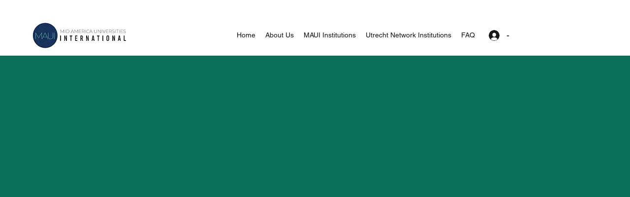

--- FILE ---
content_type: text/html; charset=UTF-8
request_url: https://www.midamericauniversities.org/university-of-strasbourg
body_size: 124688
content:
<!DOCTYPE html>
<html lang="en">
<head>
  
  <meta charset='utf-8'>
  <meta name="viewport" content="width=device-width, initial-scale=1" id="wixDesktopViewport" />
  <meta http-equiv="X-UA-Compatible" content="IE=edge">
  <meta name="generator" content="Wix.com Website Builder"/>

  <link rel="icon" sizes="192x192" href="https://static.parastorage.com/client/pfavico.ico" type="image/x-icon"/>
  <link rel="shortcut icon" href="https://static.parastorage.com/client/pfavico.ico" type="image/x-icon"/>
  <link rel="apple-touch-icon" href="https://static.parastorage.com/client/pfavico.ico" type="image/x-icon"/>

  <!-- Safari Pinned Tab Icon -->
  <!-- <link rel="mask-icon" href="https://static.parastorage.com/client/pfavico.ico"> -->

  <!-- Original trials -->
  


  <!-- Segmenter Polyfill -->
  <script>
    if (!window.Intl || !window.Intl.Segmenter) {
      (function() {
        var script = document.createElement('script');
        script.src = 'https://static.parastorage.com/unpkg/@formatjs/intl-segmenter@11.7.10/polyfill.iife.js';
        document.head.appendChild(script);
      })();
    }
  </script>

  <!-- Legacy Polyfills -->
  <script nomodule="" src="https://static.parastorage.com/unpkg/core-js-bundle@3.2.1/minified.js"></script>
  <script nomodule="" src="https://static.parastorage.com/unpkg/focus-within-polyfill@5.0.9/dist/focus-within-polyfill.js"></script>

  <!-- Performance API Polyfills -->
  <script>
  (function () {
    var noop = function noop() {};
    if ("performance" in window === false) {
      window.performance = {};
    }
    window.performance.mark = performance.mark || noop;
    window.performance.measure = performance.measure || noop;
    if ("now" in window.performance === false) {
      var nowOffset = Date.now();
      if (performance.timing && performance.timing.navigationStart) {
        nowOffset = performance.timing.navigationStart;
      }
      window.performance.now = function now() {
        return Date.now() - nowOffset;
      };
    }
  })();
  </script>

  <!-- Globals Definitions -->
  <script>
    (function () {
      var now = Date.now()
      window.initialTimestamps = {
        initialTimestamp: now,
        initialRequestTimestamp: Math.round(performance.timeOrigin ? performance.timeOrigin : now - performance.now())
      }

      window.thunderboltTag = "QA_READY"
      window.thunderboltVersion = "1.16758.0"
    })();
  </script>

  <!-- Essential Viewer Model -->
  <script type="application/json" id="wix-essential-viewer-model">{"fleetConfig":{"fleetName":"thunderbolt-renderer-gradual","type":"Rollout","code":1},"mode":{"qa":false,"enableTestApi":false,"debug":false,"ssrIndicator":false,"ssrOnly":false,"siteAssetsFallback":"enable","versionIndicator":false},"componentsLibrariesTopology":[{"artifactId":"editor-elements","namespace":"wixui","url":"https:\/\/static.parastorage.com\/services\/editor-elements\/1.14835.0"},{"artifactId":"editor-elements","namespace":"dsgnsys","url":"https:\/\/static.parastorage.com\/services\/editor-elements\/1.14835.0"}],"siteFeaturesConfigs":{"sessionManager":{"isRunningInDifferentSiteContext":false}},"language":{"userLanguage":"en"},"siteAssets":{"clientTopology":{"mediaRootUrl":"https:\/\/static.wixstatic.com","staticMediaUrl":"https:\/\/static.wixstatic.com\/media","moduleRepoUrl":"https:\/\/static.parastorage.com\/unpkg","fileRepoUrl":"https:\/\/static.parastorage.com\/services","viewerAppsUrl":"https:\/\/viewer-apps.parastorage.com","viewerAssetsUrl":"https:\/\/viewer-assets.parastorage.com","siteAssetsUrl":"https:\/\/siteassets.parastorage.com","pageJsonServerUrls":["https:\/\/pages.parastorage.com","https:\/\/staticorigin.wixstatic.com","https:\/\/www.midamericauniversities.org","https:\/\/fallback.wix.com\/wix-html-editor-pages-webapp\/page"],"pathOfTBModulesInFileRepoForFallback":"wix-thunderbolt\/dist\/"}},"siteFeatures":["accessibility","appMonitoring","assetsLoader","builderContextProviders","builderModuleLoader","businessLogger","captcha","clickHandlerRegistrar","commonConfig","componentsLoader","componentsRegistry","consentPolicy","contentReflow","cyclicTabbing","domSelectors","domStore","dynamicPages","environmentWixCodeSdk","environment","locationWixCodeSdk","mpaNavigation","navigationManager","navigationPhases","ooi","pages","panorama","protectedPages","renderer","reporter","routerFetch","router","scrollRestoration","seoWixCodeSdk","seo","sessionManager","siteMembersWixCodeSdk","siteMembers","siteScrollBlocker","siteWixCodeSdk","speculationRules","ssrCache","stores","structureApi","thunderboltInitializer","tpaCommons","translations","usedPlatformApis","warmupData","windowMessageRegistrar","windowWixCodeSdk","wixCustomElementComponent","wixEmbedsApi","componentsReact","platform"],"site":{"externalBaseUrl":"https:\/\/www.midamericauniversities.org","isSEO":false},"media":{"staticMediaUrl":"https:\/\/static.wixstatic.com\/media","mediaRootUrl":"https:\/\/static.wixstatic.com\/","staticVideoUrl":"https:\/\/video.wixstatic.com\/"},"requestUrl":"https:\/\/www.midamericauniversities.org\/university-of-strasbourg","rollout":{"siteAssetsVersionsRollout":false,"isDACRollout":0,"isTBRollout":true},"commonConfig":{"brand":"wix","host":"VIEWER","bsi":"","consentPolicy":{},"consentPolicyHeader":{},"siteRevision":"1297","renderingFlow":"NONE","language":"en","locale":"en-us"},"interactionSampleRatio":0.01,"dynamicModelUrl":"https:\/\/www.midamericauniversities.org\/_api\/v2\/dynamicmodel","accessTokensUrl":"https:\/\/www.midamericauniversities.org\/_api\/v1\/access-tokens","isExcludedFromSecurityExperiments":false,"experiments":{"specs.thunderbolt.hardenFetchAndXHR":true,"specs.thunderbolt.securityExperiments":true,"specs.thunderbolt.browserCacheReload":true,"specs.thunderbolt.addIdAsClassName":true}}</script>
  <script>window.viewerModel = JSON.parse(document.getElementById('wix-essential-viewer-model').textContent)</script>

  <script>
    window.commonConfig = viewerModel.commonConfig
  </script>

  
  <!-- BEGIN handleAccessTokens bundle -->

  <script data-url="https://static.parastorage.com/services/wix-thunderbolt/dist/handleAccessTokens.inline.4f2f9a53.bundle.min.js">(()=>{"use strict";function e(e){let{context:o,property:r,value:n,enumerable:i=!0}=e,c=e.get,l=e.set;if(!r||void 0===n&&!c&&!l)return new Error("property and value are required");let a=o||globalThis,s=a?.[r],u={};if(void 0!==n)u.value=n;else{if(c){let e=t(c);e&&(u.get=e)}if(l){let e=t(l);e&&(u.set=e)}}let p={...u,enumerable:i||!1,configurable:!1};void 0!==n&&(p.writable=!1);try{Object.defineProperty(a,r,p)}catch(e){return e instanceof TypeError?s:e}return s}function t(e,t){return"function"==typeof e?e:!0===e?.async&&"function"==typeof e.func?t?async function(t){return e.func(t)}:async function(){return e.func()}:"function"==typeof e?.func?e.func:void 0}try{e({property:"strictDefine",value:e})}catch{}try{e({property:"defineStrictObject",value:r})}catch{}try{e({property:"defineStrictMethod",value:n})}catch{}var o=["toString","toLocaleString","valueOf","constructor","prototype"];function r(t){let{context:n,property:c,propertiesToExclude:l=[],skipPrototype:a=!1,hardenPrototypePropertiesToExclude:s=[]}=t;if(!c)return new Error("property is required");let u=(n||globalThis)[c],p={},f=i(n,c);u&&("object"==typeof u||"function"==typeof u)&&Reflect.ownKeys(u).forEach(t=>{if(!l.includes(t)&&!o.includes(t)){let o=i(u,t);if(o&&(o.writable||o.configurable)){let{value:r,get:n,set:i,enumerable:c=!1}=o,l={};void 0!==r?l.value=r:n?l.get=n:i&&(l.set=i);try{let o=e({context:u,property:t,...l,enumerable:c});p[t]=o}catch(e){if(!(e instanceof TypeError))throw e;try{p[t]=o.value||o.get||o.set}catch{}}}}});let d={originalObject:u,originalProperties:p};if(!a&&void 0!==u?.prototype){let e=r({context:u,property:"prototype",propertiesToExclude:s,skipPrototype:!0});e instanceof Error||(d.originalPrototype=e?.originalObject,d.originalPrototypeProperties=e?.originalProperties)}return e({context:n,property:c,value:u,enumerable:f?.enumerable}),d}function n(t,o){let r=(o||globalThis)[t],n=i(o||globalThis,t);return r&&n&&(n.writable||n.configurable)?(Object.freeze(r),e({context:globalThis,property:t,value:r})):r}function i(e,t){if(e&&t)try{return Reflect.getOwnPropertyDescriptor(e,t)}catch{return}}function c(e){if("string"!=typeof e)return e;try{return decodeURIComponent(e).toLowerCase().trim()}catch{return e.toLowerCase().trim()}}function l(e,t){let o="";if("string"==typeof e)o=e.split("=")[0]?.trim()||"";else{if(!e||"string"!=typeof e.name)return!1;o=e.name}return t.has(c(o)||"")}function a(e,t){let o;return o="string"==typeof e?e.split(";").map(e=>e.trim()).filter(e=>e.length>0):e||[],o.filter(e=>!l(e,t))}var s=null;function u(){return null===s&&(s=typeof Document>"u"?void 0:Object.getOwnPropertyDescriptor(Document.prototype,"cookie")),s}function p(t,o){if(!globalThis?.cookieStore)return;let r=globalThis.cookieStore.get.bind(globalThis.cookieStore),n=globalThis.cookieStore.getAll.bind(globalThis.cookieStore),i=globalThis.cookieStore.set.bind(globalThis.cookieStore),c=globalThis.cookieStore.delete.bind(globalThis.cookieStore);return e({context:globalThis.CookieStore.prototype,property:"get",value:async function(e){return l(("string"==typeof e?e:e.name)||"",t)?null:r.call(this,e)},enumerable:!0}),e({context:globalThis.CookieStore.prototype,property:"getAll",value:async function(){return a(await n.apply(this,Array.from(arguments)),t)},enumerable:!0}),e({context:globalThis.CookieStore.prototype,property:"set",value:async function(){let e=Array.from(arguments);if(!l(1===e.length?e[0].name:e[0],t))return i.apply(this,e);o&&console.warn(o)},enumerable:!0}),e({context:globalThis.CookieStore.prototype,property:"delete",value:async function(){let e=Array.from(arguments);if(!l(1===e.length?e[0].name:e[0],t))return c.apply(this,e)},enumerable:!0}),e({context:globalThis.cookieStore,property:"prototype",value:globalThis.CookieStore.prototype,enumerable:!1}),e({context:globalThis,property:"cookieStore",value:globalThis.cookieStore,enumerable:!0}),{get:r,getAll:n,set:i,delete:c}}var f=["TextEncoder","TextDecoder","XMLHttpRequestEventTarget","EventTarget","URL","JSON","Reflect","Object","Array","Map","Set","WeakMap","WeakSet","Promise","Symbol","Error"],d=["addEventListener","removeEventListener","dispatchEvent","encodeURI","encodeURIComponent","decodeURI","decodeURIComponent"];const y=(e,t)=>{try{const o=t?t.get.call(document):document.cookie;return o.split(";").map(e=>e.trim()).filter(t=>t?.startsWith(e))[0]?.split("=")[1]}catch(e){return""}},g=(e="",t="",o="/")=>`${e}=; ${t?`domain=${t};`:""} max-age=0; path=${o}; expires=Thu, 01 Jan 1970 00:00:01 GMT`;function m(){(function(){if("undefined"!=typeof window){const e=performance.getEntriesByType("navigation")[0];return"back_forward"===(e?.type||"")}return!1})()&&function(){const{counter:e}=function(){const e=b("getItem");if(e){const[t,o]=e.split("-"),r=o?parseInt(o,10):0;if(r>=3){const e=t?Number(t):0;if(Date.now()-e>6e4)return{counter:0}}return{counter:r}}return{counter:0}}();e<3?(!function(e=1){b("setItem",`${Date.now()}-${e}`)}(e+1),window.location.reload()):console.error("ATS: Max reload attempts reached")}()}function b(e,t){try{return sessionStorage[e]("reload",t||"")}catch(e){console.error("ATS: Error calling sessionStorage:",e)}}const h="client-session-bind",v="sec-fetch-unsupported",{experiments:w}=window.viewerModel,T=[h,"client-binding",v,"svSession","smSession","server-session-bind","wixSession2","wixSession3"].map(e=>e.toLowerCase()),{cookie:S}=function(t,o){let r=new Set(t);return e({context:document,property:"cookie",set:{func:e=>function(e,t,o,r){let n=u(),i=c(t.split(";")[0]||"")||"";[...o].every(e=>!i.startsWith(e.toLowerCase()))&&n?.set?n.set.call(e,t):r&&console.warn(r)}(document,e,r,o)},get:{func:()=>function(e,t){let o=u();if(!o?.get)throw new Error("Cookie descriptor or getter not available");return a(o.get.call(e),t).join("; ")}(document,r)},enumerable:!0}),{cookieStore:p(r,o),cookie:u()}}(T),k="tbReady",x="security_overrideGlobals",{experiments:E,siteFeaturesConfigs:C,accessTokensUrl:P}=window.viewerModel,R=P,M={},O=(()=>{const e=y(h,S);if(w["specs.thunderbolt.browserCacheReload"]){y(v,S)||e?b("removeItem"):m()}return(()=>{const e=g(h),t=g(h,location.hostname);S.set.call(document,e),S.set.call(document,t)})(),e})();O&&(M["client-binding"]=O);const D=fetch;addEventListener(k,function e(t){const{logger:o}=t.detail;try{window.tb.init({fetch:D,fetchHeaders:M})}catch(e){const t=new Error("TB003");o.meter(`${x}_${t.message}`,{paramsOverrides:{errorType:x,eventString:t.message}}),window?.viewerModel?.mode.debug&&console.error(e)}finally{removeEventListener(k,e)}}),E["specs.thunderbolt.hardenFetchAndXHR"]||(window.fetchDynamicModel=()=>C.sessionManager.isRunningInDifferentSiteContext?Promise.resolve({}):fetch(R,{credentials:"same-origin",headers:M}).then(function(e){if(!e.ok)throw new Error(`[${e.status}]${e.statusText}`);return e.json()}),window.dynamicModelPromise=window.fetchDynamicModel())})();
//# sourceMappingURL=https://static.parastorage.com/services/wix-thunderbolt/dist/handleAccessTokens.inline.4f2f9a53.bundle.min.js.map</script>

<!-- END handleAccessTokens bundle -->

<!-- BEGIN overrideGlobals bundle -->

<script data-url="https://static.parastorage.com/services/wix-thunderbolt/dist/overrideGlobals.inline.ec13bfcf.bundle.min.js">(()=>{"use strict";function e(e){let{context:r,property:o,value:n,enumerable:i=!0}=e,c=e.get,a=e.set;if(!o||void 0===n&&!c&&!a)return new Error("property and value are required");let l=r||globalThis,u=l?.[o],s={};if(void 0!==n)s.value=n;else{if(c){let e=t(c);e&&(s.get=e)}if(a){let e=t(a);e&&(s.set=e)}}let p={...s,enumerable:i||!1,configurable:!1};void 0!==n&&(p.writable=!1);try{Object.defineProperty(l,o,p)}catch(e){return e instanceof TypeError?u:e}return u}function t(e,t){return"function"==typeof e?e:!0===e?.async&&"function"==typeof e.func?t?async function(t){return e.func(t)}:async function(){return e.func()}:"function"==typeof e?.func?e.func:void 0}try{e({property:"strictDefine",value:e})}catch{}try{e({property:"defineStrictObject",value:o})}catch{}try{e({property:"defineStrictMethod",value:n})}catch{}var r=["toString","toLocaleString","valueOf","constructor","prototype"];function o(t){let{context:n,property:c,propertiesToExclude:a=[],skipPrototype:l=!1,hardenPrototypePropertiesToExclude:u=[]}=t;if(!c)return new Error("property is required");let s=(n||globalThis)[c],p={},f=i(n,c);s&&("object"==typeof s||"function"==typeof s)&&Reflect.ownKeys(s).forEach(t=>{if(!a.includes(t)&&!r.includes(t)){let r=i(s,t);if(r&&(r.writable||r.configurable)){let{value:o,get:n,set:i,enumerable:c=!1}=r,a={};void 0!==o?a.value=o:n?a.get=n:i&&(a.set=i);try{let r=e({context:s,property:t,...a,enumerable:c});p[t]=r}catch(e){if(!(e instanceof TypeError))throw e;try{p[t]=r.value||r.get||r.set}catch{}}}}});let d={originalObject:s,originalProperties:p};if(!l&&void 0!==s?.prototype){let e=o({context:s,property:"prototype",propertiesToExclude:u,skipPrototype:!0});e instanceof Error||(d.originalPrototype=e?.originalObject,d.originalPrototypeProperties=e?.originalProperties)}return e({context:n,property:c,value:s,enumerable:f?.enumerable}),d}function n(t,r){let o=(r||globalThis)[t],n=i(r||globalThis,t);return o&&n&&(n.writable||n.configurable)?(Object.freeze(o),e({context:globalThis,property:t,value:o})):o}function i(e,t){if(e&&t)try{return Reflect.getOwnPropertyDescriptor(e,t)}catch{return}}function c(e){if("string"!=typeof e)return e;try{return decodeURIComponent(e).toLowerCase().trim()}catch{return e.toLowerCase().trim()}}function a(e,t){return e instanceof Headers?e.forEach((r,o)=>{l(o,t)||e.delete(o)}):Object.keys(e).forEach(r=>{l(r,t)||delete e[r]}),e}function l(e,t){return!t.has(c(e)||"")}function u(e,t){let r=!0,o=function(e){let t,r;if(globalThis.Request&&e instanceof Request)t=e.url;else{if("function"!=typeof e?.toString)throw new Error("Unsupported type for url");t=e.toString()}try{return new URL(t).pathname}catch{return r=t.replace(/#.+/gi,"").split("?").shift(),r.startsWith("/")?r:`/${r}`}}(e),n=c(o);return n&&t.some(e=>n.includes(e))&&(r=!1),r}function s(t,r,o){let n=fetch,i=XMLHttpRequest,c=new Set(r);function s(){let e=new i,r=e.open,n=e.setRequestHeader;return e.open=function(){let n=Array.from(arguments),i=n[1];if(n.length<2||u(i,t))return r.apply(e,n);throw new Error(o||`Request not allowed for path ${i}`)},e.setRequestHeader=function(t,r){l(decodeURIComponent(t),c)&&n.call(e,t,r)},e}return e({property:"fetch",value:function(){let e=function(e,t){return globalThis.Request&&e[0]instanceof Request&&e[0]?.headers?a(e[0].headers,t):e[1]?.headers&&a(e[1].headers,t),e}(arguments,c);return u(arguments[0],t)?n.apply(globalThis,Array.from(e)):new Promise((e,t)=>{t(new Error(o||`Request not allowed for path ${arguments[0]}`))})},enumerable:!0}),e({property:"XMLHttpRequest",value:s,enumerable:!0}),Object.keys(i).forEach(e=>{s[e]=i[e]}),{fetch:n,XMLHttpRequest:i}}var p=["TextEncoder","TextDecoder","XMLHttpRequestEventTarget","EventTarget","URL","JSON","Reflect","Object","Array","Map","Set","WeakMap","WeakSet","Promise","Symbol","Error"],f=["addEventListener","removeEventListener","dispatchEvent","encodeURI","encodeURIComponent","decodeURI","decodeURIComponent"];const d=function(){let t=globalThis.open,r=document.open;function o(e,r,o){let n="string"!=typeof e,i=t.call(window,e,r,o);return n||e&&function(e){return e.startsWith("//")&&/(?:[a-z0-9](?:[a-z0-9-]{0,61}[a-z0-9])?\.)+[a-z0-9][a-z0-9-]{0,61}[a-z0-9]/g.test(`${location.protocol}:${e}`)&&(e=`${location.protocol}${e}`),!e.startsWith("http")||new URL(e).hostname===location.hostname}(e)?{}:i}return e({property:"open",value:o,context:globalThis,enumerable:!0}),e({property:"open",value:function(e,t,n){return e?o(e,t,n):r.call(document,e||"",t||"",n||"")},context:document,enumerable:!0}),{open:t,documentOpen:r}},y=function(){let t=document.createElement,r=Element.prototype.setAttribute,o=Element.prototype.setAttributeNS;return e({property:"createElement",context:document,value:function(n,i){let a=t.call(document,n,i);if("iframe"===c(n)){e({property:"srcdoc",context:a,get:()=>"",set:()=>{console.warn("`srcdoc` is not allowed in iframe elements.")}});let t=function(e,t){"srcdoc"!==e.toLowerCase()?r.call(a,e,t):console.warn("`srcdoc` attribute is not allowed to be set.")},n=function(e,t,r){"srcdoc"!==t.toLowerCase()?o.call(a,e,t,r):console.warn("`srcdoc` attribute is not allowed to be set.")};a.setAttribute=t,a.setAttributeNS=n}return a},enumerable:!0}),{createElement:t,setAttribute:r,setAttributeNS:o}},m=["client-binding"],b=["/_api/v1/access-tokens","/_api/v2/dynamicmodel","/_api/one-app-session-web/v3/businesses"],h=function(){let t=setTimeout,r=setInterval;return o("setTimeout",0,globalThis),o("setInterval",0,globalThis),{setTimeout:t,setInterval:r};function o(t,r,o){let n=o||globalThis,i=n[t];if(!i||"function"!=typeof i)throw new Error(`Function ${t} not found or is not a function`);e({property:t,value:function(){let e=Array.from(arguments);if("string"!=typeof e[r])return i.apply(n,e);console.warn(`Calling ${t} with a String Argument at index ${r} is not allowed`)},context:o,enumerable:!0})}},v=function(){if(navigator&&"serviceWorker"in navigator){let t=navigator.serviceWorker.register;return e({context:navigator.serviceWorker,property:"register",value:function(){console.log("Service worker registration is not allowed")},enumerable:!0}),{register:t}}return{}};performance.mark("overrideGlobals started");const{isExcludedFromSecurityExperiments:g,experiments:w}=window.viewerModel,E=!g&&w["specs.thunderbolt.securityExperiments"];try{d(),E&&y(),w["specs.thunderbolt.hardenFetchAndXHR"]&&E&&s(b,m),v(),(e=>{let t=[],r=[];r=r.concat(["TextEncoder","TextDecoder"]),e&&(r=r.concat(["XMLHttpRequestEventTarget","EventTarget"])),r=r.concat(["URL","JSON"]),e&&(t=t.concat(["addEventListener","removeEventListener"])),t=t.concat(["encodeURI","encodeURIComponent","decodeURI","decodeURIComponent"]),r=r.concat(["String","Number"]),e&&r.push("Object"),r=r.concat(["Reflect"]),t.forEach(e=>{n(e),["addEventListener","removeEventListener"].includes(e)&&n(e,document)}),r.forEach(e=>{o({property:e})})})(E),E&&h()}catch(e){window?.viewerModel?.mode.debug&&console.error(e);const t=new Error("TB006");window.fedops?.reportError(t,"security_overrideGlobals"),window.Sentry?window.Sentry.captureException(t):globalThis.defineStrictProperty("sentryBuffer",[t],window,!1)}performance.mark("overrideGlobals ended")})();
//# sourceMappingURL=https://static.parastorage.com/services/wix-thunderbolt/dist/overrideGlobals.inline.ec13bfcf.bundle.min.js.map</script>

<!-- END overrideGlobals bundle -->


  
  <script>
    window.commonConfig = viewerModel.commonConfig

	
  </script>

  <!-- Initial CSS -->
  <style data-url="https://static.parastorage.com/services/wix-thunderbolt/dist/main.347af09f.min.css">@keyframes slide-horizontal-new{0%{transform:translateX(100%)}}@keyframes slide-horizontal-old{80%{opacity:1}to{opacity:0;transform:translateX(-100%)}}@keyframes slide-vertical-new{0%{transform:translateY(-100%)}}@keyframes slide-vertical-old{80%{opacity:1}to{opacity:0;transform:translateY(100%)}}@keyframes out-in-new{0%{opacity:0}}@keyframes out-in-old{to{opacity:0}}:root:active-view-transition{view-transition-name:none}::view-transition{pointer-events:none}:root:active-view-transition::view-transition-new(page-group),:root:active-view-transition::view-transition-old(page-group){animation-duration:.6s;cursor:wait;pointer-events:all}:root:active-view-transition-type(SlideHorizontal)::view-transition-old(page-group){animation:slide-horizontal-old .6s cubic-bezier(.83,0,.17,1) forwards;mix-blend-mode:normal}:root:active-view-transition-type(SlideHorizontal)::view-transition-new(page-group){animation:slide-horizontal-new .6s cubic-bezier(.83,0,.17,1) backwards;mix-blend-mode:normal}:root:active-view-transition-type(SlideVertical)::view-transition-old(page-group){animation:slide-vertical-old .6s cubic-bezier(.83,0,.17,1) forwards;mix-blend-mode:normal}:root:active-view-transition-type(SlideVertical)::view-transition-new(page-group){animation:slide-vertical-new .6s cubic-bezier(.83,0,.17,1) backwards;mix-blend-mode:normal}:root:active-view-transition-type(OutIn)::view-transition-old(page-group){animation:out-in-old .35s cubic-bezier(.22,1,.36,1) forwards}:root:active-view-transition-type(OutIn)::view-transition-new(page-group){animation:out-in-new .35s cubic-bezier(.64,0,.78,0) .35s backwards}@media(prefers-reduced-motion:reduce){::view-transition-group(*),::view-transition-new(*),::view-transition-old(*){animation:none!important}}body,html{background:transparent;border:0;margin:0;outline:0;padding:0;vertical-align:baseline}body{--scrollbar-width:0px;font-family:Arial,Helvetica,sans-serif;font-size:10px}body,html{height:100%}body{overflow-x:auto;overflow-y:scroll}body:not(.responsive) #site-root{min-width:var(--site-width);width:100%}body:not([data-js-loaded]) [data-hide-prejs]{visibility:hidden}interact-element{display:contents}#SITE_CONTAINER{position:relative}:root{--one-unit:1vw;--section-max-width:9999px;--spx-stopper-max:9999px;--spx-stopper-min:0px;--browser-zoom:1}@supports(-webkit-appearance:none) and (stroke-color:transparent){:root{--safari-sticky-fix:opacity;--experimental-safari-sticky-fix:translateZ(0)}}@supports(container-type:inline-size){:root{--one-unit:1cqw}}[id^=oldHoverBox-]{mix-blend-mode:plus-lighter;transition:opacity .5s ease,visibility .5s ease}[data-mesh-id$=inlineContent-gridContainer]:has(>[id^=oldHoverBox-]){isolation:isolate}</style>
<style data-url="https://static.parastorage.com/services/wix-thunderbolt/dist/main.renderer.9cb0985f.min.css">a,abbr,acronym,address,applet,b,big,blockquote,button,caption,center,cite,code,dd,del,dfn,div,dl,dt,em,fieldset,font,footer,form,h1,h2,h3,h4,h5,h6,header,i,iframe,img,ins,kbd,label,legend,li,nav,object,ol,p,pre,q,s,samp,section,small,span,strike,strong,sub,sup,table,tbody,td,tfoot,th,thead,title,tr,tt,u,ul,var{background:transparent;border:0;margin:0;outline:0;padding:0;vertical-align:baseline}input,select,textarea{box-sizing:border-box;font-family:Helvetica,Arial,sans-serif}ol,ul{list-style:none}blockquote,q{quotes:none}ins{text-decoration:none}del{text-decoration:line-through}table{border-collapse:collapse;border-spacing:0}a{cursor:pointer;text-decoration:none}.testStyles{overflow-y:hidden}.reset-button{-webkit-appearance:none;background:none;border:0;color:inherit;font:inherit;line-height:normal;outline:0;overflow:visible;padding:0;-webkit-user-select:none;-moz-user-select:none;-ms-user-select:none}:focus{outline:none}body.device-mobile-optimized:not(.disable-site-overflow){overflow-x:hidden;overflow-y:scroll}body.device-mobile-optimized:not(.responsive) #SITE_CONTAINER{margin-left:auto;margin-right:auto;overflow-x:visible;position:relative;width:320px}body.device-mobile-optimized:not(.responsive):not(.blockSiteScrolling) #SITE_CONTAINER{margin-top:0}body.device-mobile-optimized>*{max-width:100%!important}body.device-mobile-optimized #site-root{overflow-x:hidden;overflow-y:hidden}@supports(overflow:clip){body.device-mobile-optimized #site-root{overflow-x:clip;overflow-y:clip}}body.device-mobile-non-optimized #SITE_CONTAINER #site-root{overflow-x:clip;overflow-y:clip}body.device-mobile-non-optimized.fullScreenMode{background-color:#5f6360}body.device-mobile-non-optimized.fullScreenMode #MOBILE_ACTIONS_MENU,body.device-mobile-non-optimized.fullScreenMode #SITE_BACKGROUND,body.device-mobile-non-optimized.fullScreenMode #site-root,body.fullScreenMode #WIX_ADS{visibility:hidden}body.fullScreenMode{overflow-x:hidden!important;overflow-y:hidden!important}body.fullScreenMode.device-mobile-optimized #TINY_MENU{opacity:0;pointer-events:none}body.fullScreenMode-scrollable.device-mobile-optimized{overflow-x:hidden!important;overflow-y:auto!important}body.fullScreenMode-scrollable.device-mobile-optimized #masterPage,body.fullScreenMode-scrollable.device-mobile-optimized #site-root{overflow-x:hidden!important;overflow-y:hidden!important}body.fullScreenMode-scrollable.device-mobile-optimized #SITE_BACKGROUND,body.fullScreenMode-scrollable.device-mobile-optimized #masterPage{height:auto!important}body.fullScreenMode-scrollable.device-mobile-optimized #masterPage.mesh-layout{height:0!important}body.blockSiteScrolling,body.siteScrollingBlocked{position:fixed;width:100%}body.blockSiteScrolling #SITE_CONTAINER{margin-top:calc(var(--blocked-site-scroll-margin-top)*-1)}#site-root{margin:0 auto;min-height:100%;position:relative;top:var(--wix-ads-height)}#site-root img:not([src]){visibility:hidden}#site-root svg img:not([src]){visibility:visible}.auto-generated-link{color:inherit}#SCROLL_TO_BOTTOM,#SCROLL_TO_TOP{height:0}.has-click-trigger{cursor:pointer}.fullScreenOverlay{bottom:0;display:flex;justify-content:center;left:0;overflow-y:hidden;position:fixed;right:0;top:-60px;z-index:1005}.fullScreenOverlay>.fullScreenOverlayContent{bottom:0;left:0;margin:0 auto;overflow:hidden;position:absolute;right:0;top:60px;transform:translateZ(0)}[data-mesh-id$=centeredContent],[data-mesh-id$=form],[data-mesh-id$=inlineContent]{pointer-events:none;position:relative}[data-mesh-id$=-gridWrapper],[data-mesh-id$=-rotated-wrapper]{pointer-events:none}[data-mesh-id$=-gridContainer]>*,[data-mesh-id$=-rotated-wrapper]>*,[data-mesh-id$=inlineContent]>:not([data-mesh-id$=-gridContainer]){pointer-events:auto}.device-mobile-optimized #masterPage.mesh-layout #SOSP_CONTAINER_CUSTOM_ID{grid-area:2/1/3/2;-ms-grid-row:2;position:relative}#masterPage.mesh-layout{-ms-grid-rows:max-content max-content min-content max-content;-ms-grid-columns:100%;align-items:start;display:-ms-grid;display:grid;grid-template-columns:100%;grid-template-rows:max-content max-content min-content max-content;justify-content:stretch}#masterPage.mesh-layout #PAGES_CONTAINER,#masterPage.mesh-layout #SITE_FOOTER-placeholder,#masterPage.mesh-layout #SITE_FOOTER_WRAPPER,#masterPage.mesh-layout #SITE_HEADER-placeholder,#masterPage.mesh-layout #SITE_HEADER_WRAPPER,#masterPage.mesh-layout #SOSP_CONTAINER_CUSTOM_ID[data-state~=mobileView],#masterPage.mesh-layout #soapAfterPagesContainer,#masterPage.mesh-layout #soapBeforePagesContainer{-ms-grid-row-align:start;-ms-grid-column-align:start;-ms-grid-column:1}#masterPage.mesh-layout #SITE_HEADER-placeholder,#masterPage.mesh-layout #SITE_HEADER_WRAPPER{grid-area:1/1/2/2;-ms-grid-row:1}#masterPage.mesh-layout #PAGES_CONTAINER,#masterPage.mesh-layout #soapAfterPagesContainer,#masterPage.mesh-layout #soapBeforePagesContainer{grid-area:3/1/4/2;-ms-grid-row:3}#masterPage.mesh-layout #soapAfterPagesContainer,#masterPage.mesh-layout #soapBeforePagesContainer{width:100%}#masterPage.mesh-layout #PAGES_CONTAINER{align-self:stretch}#masterPage.mesh-layout main#PAGES_CONTAINER{display:block}#masterPage.mesh-layout #SITE_FOOTER-placeholder,#masterPage.mesh-layout #SITE_FOOTER_WRAPPER{grid-area:4/1/5/2;-ms-grid-row:4}#masterPage.mesh-layout #SITE_PAGES,#masterPage.mesh-layout [data-mesh-id=PAGES_CONTAINERcenteredContent],#masterPage.mesh-layout [data-mesh-id=PAGES_CONTAINERinlineContent]{height:100%}#masterPage.mesh-layout.desktop>*{width:100%}#masterPage.mesh-layout #PAGES_CONTAINER,#masterPage.mesh-layout #SITE_FOOTER,#masterPage.mesh-layout #SITE_FOOTER_WRAPPER,#masterPage.mesh-layout #SITE_HEADER,#masterPage.mesh-layout #SITE_HEADER_WRAPPER,#masterPage.mesh-layout #SITE_PAGES,#masterPage.mesh-layout #masterPageinlineContent{position:relative}#masterPage.mesh-layout #SITE_HEADER{grid-area:1/1/2/2}#masterPage.mesh-layout #SITE_FOOTER{grid-area:4/1/5/2}#masterPage.mesh-layout.overflow-x-clip #SITE_FOOTER,#masterPage.mesh-layout.overflow-x-clip #SITE_HEADER{overflow-x:clip}[data-z-counter]{z-index:0}[data-z-counter="0"]{z-index:auto}.wixSiteProperties{-webkit-font-smoothing:antialiased;-moz-osx-font-smoothing:grayscale}:root{--wst-button-color-fill-primary:rgb(var(--color_48));--wst-button-color-border-primary:rgb(var(--color_49));--wst-button-color-text-primary:rgb(var(--color_50));--wst-button-color-fill-primary-hover:rgb(var(--color_51));--wst-button-color-border-primary-hover:rgb(var(--color_52));--wst-button-color-text-primary-hover:rgb(var(--color_53));--wst-button-color-fill-primary-disabled:rgb(var(--color_54));--wst-button-color-border-primary-disabled:rgb(var(--color_55));--wst-button-color-text-primary-disabled:rgb(var(--color_56));--wst-button-color-fill-secondary:rgb(var(--color_57));--wst-button-color-border-secondary:rgb(var(--color_58));--wst-button-color-text-secondary:rgb(var(--color_59));--wst-button-color-fill-secondary-hover:rgb(var(--color_60));--wst-button-color-border-secondary-hover:rgb(var(--color_61));--wst-button-color-text-secondary-hover:rgb(var(--color_62));--wst-button-color-fill-secondary-disabled:rgb(var(--color_63));--wst-button-color-border-secondary-disabled:rgb(var(--color_64));--wst-button-color-text-secondary-disabled:rgb(var(--color_65));--wst-color-fill-base-1:rgb(var(--color_36));--wst-color-fill-base-2:rgb(var(--color_37));--wst-color-fill-base-shade-1:rgb(var(--color_38));--wst-color-fill-base-shade-2:rgb(var(--color_39));--wst-color-fill-base-shade-3:rgb(var(--color_40));--wst-color-fill-accent-1:rgb(var(--color_41));--wst-color-fill-accent-2:rgb(var(--color_42));--wst-color-fill-accent-3:rgb(var(--color_43));--wst-color-fill-accent-4:rgb(var(--color_44));--wst-color-fill-background-primary:rgb(var(--color_11));--wst-color-fill-background-secondary:rgb(var(--color_12));--wst-color-text-primary:rgb(var(--color_15));--wst-color-text-secondary:rgb(var(--color_14));--wst-color-action:rgb(var(--color_18));--wst-color-disabled:rgb(var(--color_39));--wst-color-title:rgb(var(--color_45));--wst-color-subtitle:rgb(var(--color_46));--wst-color-line:rgb(var(--color_47));--wst-font-style-h2:var(--font_2);--wst-font-style-h3:var(--font_3);--wst-font-style-h4:var(--font_4);--wst-font-style-h5:var(--font_5);--wst-font-style-h6:var(--font_6);--wst-font-style-body-large:var(--font_7);--wst-font-style-body-medium:var(--font_8);--wst-font-style-body-small:var(--font_9);--wst-font-style-body-x-small:var(--font_10);--wst-color-custom-1:rgb(var(--color_13));--wst-color-custom-2:rgb(var(--color_16));--wst-color-custom-3:rgb(var(--color_17));--wst-color-custom-4:rgb(var(--color_19));--wst-color-custom-5:rgb(var(--color_20));--wst-color-custom-6:rgb(var(--color_21));--wst-color-custom-7:rgb(var(--color_22));--wst-color-custom-8:rgb(var(--color_23));--wst-color-custom-9:rgb(var(--color_24));--wst-color-custom-10:rgb(var(--color_25));--wst-color-custom-11:rgb(var(--color_26));--wst-color-custom-12:rgb(var(--color_27));--wst-color-custom-13:rgb(var(--color_28));--wst-color-custom-14:rgb(var(--color_29));--wst-color-custom-15:rgb(var(--color_30));--wst-color-custom-16:rgb(var(--color_31));--wst-color-custom-17:rgb(var(--color_32));--wst-color-custom-18:rgb(var(--color_33));--wst-color-custom-19:rgb(var(--color_34));--wst-color-custom-20:rgb(var(--color_35))}.wix-presets-wrapper{display:contents}</style>

  <meta name="format-detection" content="telephone=no">
  <meta name="skype_toolbar" content="skype_toolbar_parser_compatible">
  
  

  

  
      <!--pageHtmlEmbeds.head start-->
      <script type="wix/htmlEmbeds" id="pageHtmlEmbeds.head start"></script>
    
      <script type="wix/htmlEmbeds" id="pageHtmlEmbeds.head end"></script>
      <!--pageHtmlEmbeds.head end-->
  

  <!-- head performance data start -->
  
  <!-- head performance data end -->
  

    


<meta http-equiv="X-Wix-Meta-Site-Id" content="96b96523-e426-48ef-9206-12ec2abef63e">
<meta http-equiv="X-Wix-Application-Instance-Id" content="90521cc8-d73f-43e5-9da0-03ecfcda4e92">

    <meta http-equiv="X-Wix-Published-Version" content="1297"/>



    <meta http-equiv="etag" content="bug"/>

<!-- render-head end -->

<style data-href="https://static.parastorage.com/services/editor-elements-library/dist/thunderbolt/rb_wixui.thunderbolt_bootstrap.a1b00b19.min.css">.cwL6XW{cursor:pointer}.sNF2R0{opacity:0}.hLoBV3{transition:opacity var(--transition-duration) cubic-bezier(.37,0,.63,1)}.Rdf41z,.hLoBV3{opacity:1}.ftlZWo{transition:opacity var(--transition-duration) cubic-bezier(.37,0,.63,1)}.ATGlOr,.ftlZWo{opacity:0}.KQSXD0{transition:opacity var(--transition-duration) cubic-bezier(.64,0,.78,0)}.KQSXD0,.pagQKE{opacity:1}._6zG5H{opacity:0;transition:opacity var(--transition-duration) cubic-bezier(.22,1,.36,1)}.BB49uC{transform:translateX(100%)}.j9xE1V{transition:transform var(--transition-duration) cubic-bezier(.87,0,.13,1)}.ICs7Rs,.j9xE1V{transform:translateX(0)}.DxijZJ{transition:transform var(--transition-duration) cubic-bezier(.87,0,.13,1)}.B5kjYq,.DxijZJ{transform:translateX(-100%)}.cJijIV{transition:transform var(--transition-duration) cubic-bezier(.87,0,.13,1)}.cJijIV,.hOxaWM{transform:translateX(0)}.T9p3fN{transform:translateX(100%);transition:transform var(--transition-duration) cubic-bezier(.87,0,.13,1)}.qDxYJm{transform:translateY(100%)}.aA9V0P{transition:transform var(--transition-duration) cubic-bezier(.87,0,.13,1)}.YPXPAS,.aA9V0P{transform:translateY(0)}.Xf2zsA{transition:transform var(--transition-duration) cubic-bezier(.87,0,.13,1)}.Xf2zsA,.y7Kt7s{transform:translateY(-100%)}.EeUgMu{transition:transform var(--transition-duration) cubic-bezier(.87,0,.13,1)}.EeUgMu,.fdHrtm{transform:translateY(0)}.WIFaG4{transform:translateY(100%);transition:transform var(--transition-duration) cubic-bezier(.87,0,.13,1)}body:not(.responsive) .JsJXaX{overflow-x:clip}:root:active-view-transition .JsJXaX{view-transition-name:page-group}.AnQkDU{display:grid;grid-template-columns:1fr;grid-template-rows:1fr;height:100%}.AnQkDU>div{align-self:stretch!important;grid-area:1/1/2/2;justify-self:stretch!important}.StylableButton2545352419__root{-archetype:box;border:none;box-sizing:border-box;cursor:pointer;display:block;height:100%;min-height:10px;min-width:10px;padding:0;touch-action:manipulation;width:100%}.StylableButton2545352419__root[disabled]{pointer-events:none}.StylableButton2545352419__root:not(:hover):not([disabled]).StylableButton2545352419--hasBackgroundColor{background-color:var(--corvid-background-color)!important}.StylableButton2545352419__root:hover:not([disabled]).StylableButton2545352419--hasHoverBackgroundColor{background-color:var(--corvid-hover-background-color)!important}.StylableButton2545352419__root:not(:hover)[disabled].StylableButton2545352419--hasDisabledBackgroundColor{background-color:var(--corvid-disabled-background-color)!important}.StylableButton2545352419__root:not(:hover):not([disabled]).StylableButton2545352419--hasBorderColor{border-color:var(--corvid-border-color)!important}.StylableButton2545352419__root:hover:not([disabled]).StylableButton2545352419--hasHoverBorderColor{border-color:var(--corvid-hover-border-color)!important}.StylableButton2545352419__root:not(:hover)[disabled].StylableButton2545352419--hasDisabledBorderColor{border-color:var(--corvid-disabled-border-color)!important}.StylableButton2545352419__root.StylableButton2545352419--hasBorderRadius{border-radius:var(--corvid-border-radius)!important}.StylableButton2545352419__root.StylableButton2545352419--hasBorderWidth{border-width:var(--corvid-border-width)!important}.StylableButton2545352419__root:not(:hover):not([disabled]).StylableButton2545352419--hasColor,.StylableButton2545352419__root:not(:hover):not([disabled]).StylableButton2545352419--hasColor .StylableButton2545352419__label{color:var(--corvid-color)!important}.StylableButton2545352419__root:hover:not([disabled]).StylableButton2545352419--hasHoverColor,.StylableButton2545352419__root:hover:not([disabled]).StylableButton2545352419--hasHoverColor .StylableButton2545352419__label{color:var(--corvid-hover-color)!important}.StylableButton2545352419__root:not(:hover)[disabled].StylableButton2545352419--hasDisabledColor,.StylableButton2545352419__root:not(:hover)[disabled].StylableButton2545352419--hasDisabledColor .StylableButton2545352419__label{color:var(--corvid-disabled-color)!important}.StylableButton2545352419__link{-archetype:box;box-sizing:border-box;color:#000;text-decoration:none}.StylableButton2545352419__container{align-items:center;display:flex;flex-basis:auto;flex-direction:row;flex-grow:1;height:100%;justify-content:center;overflow:hidden;transition:all .2s ease,visibility 0s;width:100%}.StylableButton2545352419__label{-archetype:text;-controller-part-type:LayoutChildDisplayDropdown,LayoutFlexChildSpacing(first);max-width:100%;min-width:1.8em;overflow:hidden;text-align:center;text-overflow:ellipsis;transition:inherit;white-space:nowrap}.StylableButton2545352419__root.StylableButton2545352419--isMaxContent .StylableButton2545352419__label{text-overflow:unset}.StylableButton2545352419__root.StylableButton2545352419--isWrapText .StylableButton2545352419__label{min-width:10px;overflow-wrap:break-word;white-space:break-spaces;word-break:break-word}.StylableButton2545352419__icon{-archetype:icon;-controller-part-type:LayoutChildDisplayDropdown,LayoutFlexChildSpacing(last);flex-shrink:0;height:50px;min-width:1px;transition:inherit}.StylableButton2545352419__icon.StylableButton2545352419--override{display:block!important}.StylableButton2545352419__icon svg,.StylableButton2545352419__icon>span{display:flex;height:inherit;width:inherit}.StylableButton2545352419__root:not(:hover):not([disalbed]).StylableButton2545352419--hasIconColor .StylableButton2545352419__icon svg{fill:var(--corvid-icon-color)!important;stroke:var(--corvid-icon-color)!important}.StylableButton2545352419__root:hover:not([disabled]).StylableButton2545352419--hasHoverIconColor .StylableButton2545352419__icon svg{fill:var(--corvid-hover-icon-color)!important;stroke:var(--corvid-hover-icon-color)!important}.StylableButton2545352419__root:not(:hover)[disabled].StylableButton2545352419--hasDisabledIconColor .StylableButton2545352419__icon svg{fill:var(--corvid-disabled-icon-color)!important;stroke:var(--corvid-disabled-icon-color)!important}.aeyn4z{bottom:0;left:0;position:absolute;right:0;top:0}.qQrFOK{cursor:pointer}.VDJedC{-webkit-tap-highlight-color:rgba(0,0,0,0);fill:var(--corvid-fill-color,var(--fill));fill-opacity:var(--fill-opacity);stroke:var(--corvid-stroke-color,var(--stroke));stroke-opacity:var(--stroke-opacity);stroke-width:var(--stroke-width);filter:var(--drop-shadow,none);opacity:var(--opacity);transform:var(--flip)}.VDJedC,.VDJedC svg{bottom:0;left:0;position:absolute;right:0;top:0}.VDJedC svg{height:var(--svg-calculated-height,100%);margin:auto;padding:var(--svg-calculated-padding,0);width:var(--svg-calculated-width,100%)}.VDJedC svg:not([data-type=ugc]){overflow:visible}.l4CAhn *{vector-effect:non-scaling-stroke}.Z_l5lU{-webkit-text-size-adjust:100%;-moz-text-size-adjust:100%;text-size-adjust:100%}ol.font_100,ul.font_100{color:#080808;font-family:"Arial, Helvetica, sans-serif",serif;font-size:10px;font-style:normal;font-variant:normal;font-weight:400;letter-spacing:normal;line-height:normal;margin:0;text-decoration:none}ol.font_100 li,ul.font_100 li{margin-bottom:12px}ol.wix-list-text-align,ul.wix-list-text-align{list-style-position:inside}ol.wix-list-text-align h1,ol.wix-list-text-align h2,ol.wix-list-text-align h3,ol.wix-list-text-align h4,ol.wix-list-text-align h5,ol.wix-list-text-align h6,ol.wix-list-text-align p,ul.wix-list-text-align h1,ul.wix-list-text-align h2,ul.wix-list-text-align h3,ul.wix-list-text-align h4,ul.wix-list-text-align h5,ul.wix-list-text-align h6,ul.wix-list-text-align p{display:inline}.HQSswv{cursor:pointer}.yi6otz{clip:rect(0 0 0 0);border:0;height:1px;margin:-1px;overflow:hidden;padding:0;position:absolute;width:1px}.zQ9jDz [data-attr-richtext-marker=true]{display:block}.zQ9jDz [data-attr-richtext-marker=true] table{border-collapse:collapse;margin:15px 0;width:100%}.zQ9jDz [data-attr-richtext-marker=true] table td{padding:12px;position:relative}.zQ9jDz [data-attr-richtext-marker=true] table td:after{border-bottom:1px solid currentColor;border-left:1px solid currentColor;bottom:0;content:"";left:0;opacity:.2;position:absolute;right:0;top:0}.zQ9jDz [data-attr-richtext-marker=true] table tr td:last-child:after{border-right:1px solid currentColor}.zQ9jDz [data-attr-richtext-marker=true] table tr:first-child td:after{border-top:1px solid currentColor}@supports(-webkit-appearance:none) and (stroke-color:transparent){.qvSjx3>*>:first-child{vertical-align:top}}@supports(-webkit-touch-callout:none){.qvSjx3>*>:first-child{vertical-align:top}}.LkZBpT :is(p,h1,h2,h3,h4,h5,h6,ul,ol,span[data-attr-richtext-marker],blockquote,div) [class$=rich-text__text],.LkZBpT :is(p,h1,h2,h3,h4,h5,h6,ul,ol,span[data-attr-richtext-marker],blockquote,div)[class$=rich-text__text]{color:var(--corvid-color,currentColor)}.LkZBpT :is(p,h1,h2,h3,h4,h5,h6,ul,ol,span[data-attr-richtext-marker],blockquote,div) span[style*=color]{color:var(--corvid-color,currentColor)!important}.Kbom4H{direction:var(--text-direction);min-height:var(--min-height);min-width:var(--min-width)}.Kbom4H .upNqi2{word-wrap:break-word;height:100%;overflow-wrap:break-word;position:relative;width:100%}.Kbom4H .upNqi2 ul{list-style:disc inside}.Kbom4H .upNqi2 li{margin-bottom:12px}.MMl86N blockquote,.MMl86N div,.MMl86N h1,.MMl86N h2,.MMl86N h3,.MMl86N h4,.MMl86N h5,.MMl86N h6,.MMl86N p{letter-spacing:normal;line-height:normal}.gYHZuN{min-height:var(--min-height);min-width:var(--min-width)}.gYHZuN .upNqi2{word-wrap:break-word;height:100%;overflow-wrap:break-word;position:relative;width:100%}.gYHZuN .upNqi2 ol,.gYHZuN .upNqi2 ul{letter-spacing:normal;line-height:normal;margin-inline-start:.5em;padding-inline-start:1.3em}.gYHZuN .upNqi2 ul{list-style-type:disc}.gYHZuN .upNqi2 ol{list-style-type:decimal}.gYHZuN .upNqi2 ol ul,.gYHZuN .upNqi2 ul ul{line-height:normal;list-style-type:circle}.gYHZuN .upNqi2 ol ol ul,.gYHZuN .upNqi2 ol ul ul,.gYHZuN .upNqi2 ul ol ul,.gYHZuN .upNqi2 ul ul ul{line-height:normal;list-style-type:square}.gYHZuN .upNqi2 li{font-style:inherit;font-weight:inherit;letter-spacing:normal;line-height:inherit}.gYHZuN .upNqi2 h1,.gYHZuN .upNqi2 h2,.gYHZuN .upNqi2 h3,.gYHZuN .upNqi2 h4,.gYHZuN .upNqi2 h5,.gYHZuN .upNqi2 h6,.gYHZuN .upNqi2 p{letter-spacing:normal;line-height:normal;margin-block:0;margin:0}.gYHZuN .upNqi2 a{color:inherit}.MMl86N,.ku3DBC{word-wrap:break-word;direction:var(--text-direction);min-height:var(--min-height);min-width:var(--min-width);mix-blend-mode:var(--blendMode,normal);overflow-wrap:break-word;pointer-events:none;text-align:start;text-shadow:var(--textOutline,0 0 transparent),var(--textShadow,0 0 transparent);text-transform:var(--textTransform,"none")}.MMl86N>*,.ku3DBC>*{pointer-events:auto}.MMl86N li,.ku3DBC li{font-style:inherit;font-weight:inherit;letter-spacing:normal;line-height:inherit}.MMl86N ol,.MMl86N ul,.ku3DBC ol,.ku3DBC ul{letter-spacing:normal;line-height:normal;margin-inline-end:0;margin-inline-start:.5em}.MMl86N:not(.Vq6kJx) ol,.MMl86N:not(.Vq6kJx) ul,.ku3DBC:not(.Vq6kJx) ol,.ku3DBC:not(.Vq6kJx) ul{padding-inline-end:0;padding-inline-start:1.3em}.MMl86N ul,.ku3DBC ul{list-style-type:disc}.MMl86N ol,.ku3DBC ol{list-style-type:decimal}.MMl86N ol ul,.MMl86N ul ul,.ku3DBC ol ul,.ku3DBC ul ul{list-style-type:circle}.MMl86N ol ol ul,.MMl86N ol ul ul,.MMl86N ul ol ul,.MMl86N ul ul ul,.ku3DBC ol ol ul,.ku3DBC ol ul ul,.ku3DBC ul ol ul,.ku3DBC ul ul ul{list-style-type:square}.MMl86N blockquote,.MMl86N div,.MMl86N h1,.MMl86N h2,.MMl86N h3,.MMl86N h4,.MMl86N h5,.MMl86N h6,.MMl86N p,.ku3DBC blockquote,.ku3DBC div,.ku3DBC h1,.ku3DBC h2,.ku3DBC h3,.ku3DBC h4,.ku3DBC h5,.ku3DBC h6,.ku3DBC p{margin-block:0;margin:0}.MMl86N a,.ku3DBC a{color:inherit}.Vq6kJx li{margin-inline-end:0;margin-inline-start:1.3em}.Vd6aQZ{overflow:hidden;padding:0;pointer-events:none;white-space:nowrap}.mHZSwn{display:none}.lvxhkV{bottom:0;left:0;position:absolute;right:0;top:0;width:100%}.QJjwEo{transform:translateY(-100%);transition:.2s ease-in}.kdBXfh{transition:.2s}.MP52zt{opacity:0;transition:.2s ease-in}.MP52zt.Bhu9m5{z-index:-1!important}.LVP8Wf{opacity:1;transition:.2s}.VrZrC0{height:auto}.VrZrC0,.cKxVkc{position:relative;width:100%}:host(:not(.device-mobile-optimized)) .vlM3HR,body:not(.device-mobile-optimized) .vlM3HR{margin-left:calc((100% - var(--site-width))/2);width:var(--site-width)}.AT7o0U[data-focuscycled=active]{outline:1px solid transparent}.AT7o0U[data-focuscycled=active]:not(:focus-within){outline:2px solid transparent;transition:outline .01s ease}.AT7o0U .vlM3HR{bottom:0;left:0;position:absolute;right:0;top:0}.Tj01hh,.jhxvbR{display:block;height:100%;width:100%}.jhxvbR img{max-width:var(--wix-img-max-width,100%)}.jhxvbR[data-animate-blur] img{filter:blur(9px);transition:filter .8s ease-in}.jhxvbR[data-animate-blur] img[data-load-done]{filter:none}.WzbAF8{direction:var(--direction)}.WzbAF8 .mpGTIt .O6KwRn{display:var(--item-display);height:var(--item-size);margin-block:var(--item-margin-block);margin-inline:var(--item-margin-inline);width:var(--item-size)}.WzbAF8 .mpGTIt .O6KwRn:last-child{margin-block:0;margin-inline:0}.WzbAF8 .mpGTIt .O6KwRn .oRtuWN{display:block}.WzbAF8 .mpGTIt .O6KwRn .oRtuWN .YaS0jR{height:var(--item-size);width:var(--item-size)}.WzbAF8 .mpGTIt{height:100%;position:absolute;white-space:nowrap;width:100%}:host(.device-mobile-optimized) .WzbAF8 .mpGTIt,body.device-mobile-optimized .WzbAF8 .mpGTIt{white-space:normal}.big2ZD{display:grid;grid-template-columns:1fr;grid-template-rows:1fr;height:calc(100% - var(--wix-ads-height));left:0;margin-top:var(--wix-ads-height);position:fixed;top:0;width:100%}.SHHiV9,.big2ZD{pointer-events:none;z-index:var(--pinned-layer-in-container,var(--above-all-in-container))}</style>
<style data-href="https://static.parastorage.com/services/editor-elements-library/dist/thunderbolt/rb_wixui.thunderbolt_bootstrap-classic.72e6a2a3.min.css">.PlZyDq{touch-action:manipulation}.uDW_Qe{align-items:center;box-sizing:border-box;display:flex;justify-content:var(--label-align);min-width:100%;text-align:initial;width:-moz-max-content;width:max-content}.uDW_Qe:before{max-width:var(--margin-start,0)}.uDW_Qe:after,.uDW_Qe:before{align-self:stretch;content:"";flex-grow:1}.uDW_Qe:after{max-width:var(--margin-end,0)}.FubTgk{height:100%}.FubTgk .uDW_Qe{border-radius:var(--corvid-border-radius,var(--rd,0));bottom:0;box-shadow:var(--shd,0 1px 4px rgba(0,0,0,.6));left:0;position:absolute;right:0;top:0;transition:var(--trans1,border-color .4s ease 0s,background-color .4s ease 0s)}.FubTgk .uDW_Qe:link,.FubTgk .uDW_Qe:visited{border-color:transparent}.FubTgk .l7_2fn{color:var(--corvid-color,rgb(var(--txt,var(--color_15,color_15))));font:var(--fnt,var(--font_5));margin:0;position:relative;transition:var(--trans2,color .4s ease 0s);white-space:nowrap}.FubTgk[aria-disabled=false] .uDW_Qe{background-color:var(--corvid-background-color,rgba(var(--bg,var(--color_17,color_17)),var(--alpha-bg,1)));border:solid var(--corvid-border-color,rgba(var(--brd,var(--color_15,color_15)),var(--alpha-brd,1))) var(--corvid-border-width,var(--brw,0));cursor:pointer!important}:host(.device-mobile-optimized) .FubTgk[aria-disabled=false]:active .uDW_Qe,body.device-mobile-optimized .FubTgk[aria-disabled=false]:active .uDW_Qe{background-color:var(--corvid-hover-background-color,rgba(var(--bgh,var(--color_18,color_18)),var(--alpha-bgh,1)));border-color:var(--corvid-hover-border-color,rgba(var(--brdh,var(--color_15,color_15)),var(--alpha-brdh,1)))}:host(.device-mobile-optimized) .FubTgk[aria-disabled=false]:active .l7_2fn,body.device-mobile-optimized .FubTgk[aria-disabled=false]:active .l7_2fn{color:var(--corvid-hover-color,rgb(var(--txth,var(--color_15,color_15))))}:host(:not(.device-mobile-optimized)) .FubTgk[aria-disabled=false]:hover .uDW_Qe,body:not(.device-mobile-optimized) .FubTgk[aria-disabled=false]:hover .uDW_Qe{background-color:var(--corvid-hover-background-color,rgba(var(--bgh,var(--color_18,color_18)),var(--alpha-bgh,1)));border-color:var(--corvid-hover-border-color,rgba(var(--brdh,var(--color_15,color_15)),var(--alpha-brdh,1)))}:host(:not(.device-mobile-optimized)) .FubTgk[aria-disabled=false]:hover .l7_2fn,body:not(.device-mobile-optimized) .FubTgk[aria-disabled=false]:hover .l7_2fn{color:var(--corvid-hover-color,rgb(var(--txth,var(--color_15,color_15))))}.FubTgk[aria-disabled=true] .uDW_Qe{background-color:var(--corvid-disabled-background-color,rgba(var(--bgd,204,204,204),var(--alpha-bgd,1)));border-color:var(--corvid-disabled-border-color,rgba(var(--brdd,204,204,204),var(--alpha-brdd,1)));border-style:solid;border-width:var(--corvid-border-width,var(--brw,0))}.FubTgk[aria-disabled=true] .l7_2fn{color:var(--corvid-disabled-color,rgb(var(--txtd,255,255,255)))}.uUxqWY{align-items:center;box-sizing:border-box;display:flex;justify-content:var(--label-align);min-width:100%;text-align:initial;width:-moz-max-content;width:max-content}.uUxqWY:before{max-width:var(--margin-start,0)}.uUxqWY:after,.uUxqWY:before{align-self:stretch;content:"";flex-grow:1}.uUxqWY:after{max-width:var(--margin-end,0)}.Vq4wYb[aria-disabled=false] .uUxqWY{cursor:pointer}:host(.device-mobile-optimized) .Vq4wYb[aria-disabled=false]:active .wJVzSK,body.device-mobile-optimized .Vq4wYb[aria-disabled=false]:active .wJVzSK{color:var(--corvid-hover-color,rgb(var(--txth,var(--color_15,color_15))));transition:var(--trans,color .4s ease 0s)}:host(:not(.device-mobile-optimized)) .Vq4wYb[aria-disabled=false]:hover .wJVzSK,body:not(.device-mobile-optimized) .Vq4wYb[aria-disabled=false]:hover .wJVzSK{color:var(--corvid-hover-color,rgb(var(--txth,var(--color_15,color_15))));transition:var(--trans,color .4s ease 0s)}.Vq4wYb .uUxqWY{bottom:0;left:0;position:absolute;right:0;top:0}.Vq4wYb .wJVzSK{color:var(--corvid-color,rgb(var(--txt,var(--color_15,color_15))));font:var(--fnt,var(--font_5));transition:var(--trans,color .4s ease 0s);white-space:nowrap}.Vq4wYb[aria-disabled=true] .wJVzSK{color:var(--corvid-disabled-color,rgb(var(--txtd,255,255,255)))}:host(:not(.device-mobile-optimized)) .CohWsy,body:not(.device-mobile-optimized) .CohWsy{display:flex}:host(:not(.device-mobile-optimized)) .V5AUxf,body:not(.device-mobile-optimized) .V5AUxf{-moz-column-gap:var(--margin);column-gap:var(--margin);direction:var(--direction);display:flex;margin:0 auto;position:relative;width:calc(100% - var(--padding)*2)}:host(:not(.device-mobile-optimized)) .V5AUxf>*,body:not(.device-mobile-optimized) .V5AUxf>*{direction:ltr;flex:var(--column-flex) 1 0%;left:0;margin-bottom:var(--padding);margin-top:var(--padding);min-width:0;position:relative;top:0}:host(.device-mobile-optimized) .V5AUxf,body.device-mobile-optimized .V5AUxf{display:block;padding-bottom:var(--padding-y);padding-left:var(--padding-x,0);padding-right:var(--padding-x,0);padding-top:var(--padding-y);position:relative}:host(.device-mobile-optimized) .V5AUxf>*,body.device-mobile-optimized .V5AUxf>*{margin-bottom:var(--margin);position:relative}:host(.device-mobile-optimized) .V5AUxf>:first-child,body.device-mobile-optimized .V5AUxf>:first-child{margin-top:var(--firstChildMarginTop,0)}:host(.device-mobile-optimized) .V5AUxf>:last-child,body.device-mobile-optimized .V5AUxf>:last-child{margin-bottom:var(--lastChildMarginBottom)}.LIhNy3{backface-visibility:hidden}.jhxvbR,.mtrorN{display:block;height:100%;width:100%}.jhxvbR img{max-width:var(--wix-img-max-width,100%)}.jhxvbR[data-animate-blur] img{filter:blur(9px);transition:filter .8s ease-in}.jhxvbR[data-animate-blur] img[data-load-done]{filter:none}.if7Vw2{height:100%;left:0;-webkit-mask-image:var(--mask-image,none);mask-image:var(--mask-image,none);-webkit-mask-position:var(--mask-position,0);mask-position:var(--mask-position,0);-webkit-mask-repeat:var(--mask-repeat,no-repeat);mask-repeat:var(--mask-repeat,no-repeat);-webkit-mask-size:var(--mask-size,100%);mask-size:var(--mask-size,100%);overflow:hidden;pointer-events:var(--fill-layer-background-media-pointer-events);position:absolute;top:0;width:100%}.if7Vw2.f0uTJH{clip:rect(0,auto,auto,0)}.if7Vw2 .i1tH8h{height:100%;position:absolute;top:0;width:100%}.if7Vw2 .DXi4PB{height:var(--fill-layer-image-height,100%);opacity:var(--fill-layer-image-opacity)}.if7Vw2 .DXi4PB img{height:100%;width:100%}@supports(-webkit-hyphens:none){.if7Vw2.f0uTJH{clip:auto;-webkit-clip-path:inset(0)}}.wG8dni{height:100%}.tcElKx{background-color:var(--bg-overlay-color);background-image:var(--bg-gradient);transition:var(--inherit-transition)}.ImALHf,.Ybjs9b{opacity:var(--fill-layer-video-opacity)}.UWmm3w{bottom:var(--media-padding-bottom);height:var(--media-padding-height);position:absolute;top:var(--media-padding-top);width:100%}.Yjj1af{transform:scale(var(--scale,1));transition:var(--transform-duration,transform 0s)}.ImALHf{height:100%;position:relative;width:100%}.KCM6zk{opacity:var(--fill-layer-video-opacity,var(--fill-layer-image-opacity,1))}.KCM6zk .DXi4PB,.KCM6zk .ImALHf,.KCM6zk .Ybjs9b{opacity:1}._uqPqy{clip-path:var(--fill-layer-clip)}._uqPqy,.eKyYhK{position:absolute;top:0}._uqPqy,.eKyYhK,.x0mqQS img{height:100%;width:100%}.pnCr6P{opacity:0}.blf7sp,.pnCr6P{position:absolute;top:0}.blf7sp{height:0;left:0;overflow:hidden;width:0}.rWP3Gv{left:0;pointer-events:var(--fill-layer-background-media-pointer-events);position:var(--fill-layer-background-media-position)}.Tr4n3d,.rWP3Gv,.wRqk6s{height:100%;top:0;width:100%}.wRqk6s{position:absolute}.Tr4n3d{background-color:var(--fill-layer-background-overlay-color);opacity:var(--fill-layer-background-overlay-blend-opacity-fallback,1);position:var(--fill-layer-background-overlay-position);transform:var(--fill-layer-background-overlay-transform)}@supports(mix-blend-mode:overlay){.Tr4n3d{mix-blend-mode:var(--fill-layer-background-overlay-blend-mode);opacity:var(--fill-layer-background-overlay-blend-opacity,1)}}.VXAmO2{--divider-pin-height__:min(1,calc(var(--divider-layers-pin-factor__) + 1));--divider-pin-layer-height__:var( --divider-layers-pin-factor__ );--divider-pin-border__:min(1,calc(var(--divider-layers-pin-factor__) / -1 + 1));height:calc(var(--divider-height__) + var(--divider-pin-height__)*var(--divider-layers-size__)*var(--divider-layers-y__))}.VXAmO2,.VXAmO2 .dy3w_9{left:0;position:absolute;width:100%}.VXAmO2 .dy3w_9{--divider-layer-i__:var(--divider-layer-i,0);background-position:left calc(50% + var(--divider-offset-x__) + var(--divider-layers-x__)*var(--divider-layer-i__)) bottom;background-repeat:repeat-x;border-bottom-style:solid;border-bottom-width:calc(var(--divider-pin-border__)*var(--divider-layer-i__)*var(--divider-layers-y__));height:calc(var(--divider-height__) + var(--divider-pin-layer-height__)*var(--divider-layer-i__)*var(--divider-layers-y__));opacity:calc(1 - var(--divider-layer-i__)/(var(--divider-layer-i__) + 1))}.UORcXs{--divider-height__:var(--divider-top-height,auto);--divider-offset-x__:var(--divider-top-offset-x,0px);--divider-layers-size__:var(--divider-top-layers-size,0);--divider-layers-y__:var(--divider-top-layers-y,0px);--divider-layers-x__:var(--divider-top-layers-x,0px);--divider-layers-pin-factor__:var(--divider-top-layers-pin-factor,0);border-top:var(--divider-top-padding,0) solid var(--divider-top-color,currentColor);opacity:var(--divider-top-opacity,1);top:0;transform:var(--divider-top-flip,scaleY(-1))}.UORcXs .dy3w_9{background-image:var(--divider-top-image,none);background-size:var(--divider-top-size,contain);border-color:var(--divider-top-color,currentColor);bottom:0;filter:var(--divider-top-filter,none)}.UORcXs .dy3w_9[data-divider-layer="1"]{display:var(--divider-top-layer-1-display,block)}.UORcXs .dy3w_9[data-divider-layer="2"]{display:var(--divider-top-layer-2-display,block)}.UORcXs .dy3w_9[data-divider-layer="3"]{display:var(--divider-top-layer-3-display,block)}.Io4VUz{--divider-height__:var(--divider-bottom-height,auto);--divider-offset-x__:var(--divider-bottom-offset-x,0px);--divider-layers-size__:var(--divider-bottom-layers-size,0);--divider-layers-y__:var(--divider-bottom-layers-y,0px);--divider-layers-x__:var(--divider-bottom-layers-x,0px);--divider-layers-pin-factor__:var(--divider-bottom-layers-pin-factor,0);border-bottom:var(--divider-bottom-padding,0) solid var(--divider-bottom-color,currentColor);bottom:0;opacity:var(--divider-bottom-opacity,1);transform:var(--divider-bottom-flip,none)}.Io4VUz .dy3w_9{background-image:var(--divider-bottom-image,none);background-size:var(--divider-bottom-size,contain);border-color:var(--divider-bottom-color,currentColor);bottom:0;filter:var(--divider-bottom-filter,none)}.Io4VUz .dy3w_9[data-divider-layer="1"]{display:var(--divider-bottom-layer-1-display,block)}.Io4VUz .dy3w_9[data-divider-layer="2"]{display:var(--divider-bottom-layer-2-display,block)}.Io4VUz .dy3w_9[data-divider-layer="3"]{display:var(--divider-bottom-layer-3-display,block)}.YzqVVZ{overflow:visible;position:relative}.mwF7X1{backface-visibility:hidden}.YGilLk{cursor:pointer}.Tj01hh{display:block}.MW5IWV,.Tj01hh{height:100%;width:100%}.MW5IWV{left:0;-webkit-mask-image:var(--mask-image,none);mask-image:var(--mask-image,none);-webkit-mask-position:var(--mask-position,0);mask-position:var(--mask-position,0);-webkit-mask-repeat:var(--mask-repeat,no-repeat);mask-repeat:var(--mask-repeat,no-repeat);-webkit-mask-size:var(--mask-size,100%);mask-size:var(--mask-size,100%);overflow:hidden;pointer-events:var(--fill-layer-background-media-pointer-events);position:absolute;top:0}.MW5IWV.N3eg0s{clip:rect(0,auto,auto,0)}.MW5IWV .Kv1aVt{height:100%;position:absolute;top:0;width:100%}.MW5IWV .dLPlxY{height:var(--fill-layer-image-height,100%);opacity:var(--fill-layer-image-opacity)}.MW5IWV .dLPlxY img{height:100%;width:100%}@supports(-webkit-hyphens:none){.MW5IWV.N3eg0s{clip:auto;-webkit-clip-path:inset(0)}}.VgO9Yg{height:100%}.LWbAav{background-color:var(--bg-overlay-color);background-image:var(--bg-gradient);transition:var(--inherit-transition)}.K_YxMd,.yK6aSC{opacity:var(--fill-layer-video-opacity)}.NGjcJN{bottom:var(--media-padding-bottom);height:var(--media-padding-height);position:absolute;top:var(--media-padding-top);width:100%}.mNGsUM{transform:scale(var(--scale,1));transition:var(--transform-duration,transform 0s)}.K_YxMd{height:100%;position:relative;width:100%}wix-media-canvas{display:block;height:100%}.I8xA4L{opacity:var(--fill-layer-video-opacity,var(--fill-layer-image-opacity,1))}.I8xA4L .K_YxMd,.I8xA4L .dLPlxY,.I8xA4L .yK6aSC{opacity:1}.bX9O_S{clip-path:var(--fill-layer-clip)}.Z_wCwr,.bX9O_S{position:absolute;top:0}.Jxk_UL img,.Z_wCwr,.bX9O_S{height:100%;width:100%}.K8MSra{opacity:0}.K8MSra,.YTb3b4{position:absolute;top:0}.YTb3b4{height:0;left:0;overflow:hidden;width:0}.SUz0WK{left:0;pointer-events:var(--fill-layer-background-media-pointer-events);position:var(--fill-layer-background-media-position)}.FNxOn5,.SUz0WK,.m4khSP{height:100%;top:0;width:100%}.FNxOn5{position:absolute}.m4khSP{background-color:var(--fill-layer-background-overlay-color);opacity:var(--fill-layer-background-overlay-blend-opacity-fallback,1);position:var(--fill-layer-background-overlay-position);transform:var(--fill-layer-background-overlay-transform)}@supports(mix-blend-mode:overlay){.m4khSP{mix-blend-mode:var(--fill-layer-background-overlay-blend-mode);opacity:var(--fill-layer-background-overlay-blend-opacity,1)}}._C0cVf{bottom:0;left:0;position:absolute;right:0;top:0;width:100%}.hFwGTD{transform:translateY(-100%);transition:.2s ease-in}.IQgXoP{transition:.2s}.Nr3Nid{opacity:0;transition:.2s ease-in}.Nr3Nid.l4oO6c{z-index:-1!important}.iQuoC4{opacity:1;transition:.2s}.CJF7A2{height:auto}.CJF7A2,.U4Bvut{position:relative;width:100%}:host(:not(.device-mobile-optimized)) .G5K6X8,body:not(.device-mobile-optimized) .G5K6X8{margin-left:calc((100% - var(--site-width))/2);width:var(--site-width)}.xU8fqS[data-focuscycled=active]{outline:1px solid transparent}.xU8fqS[data-focuscycled=active]:not(:focus-within){outline:2px solid transparent;transition:outline .01s ease}.xU8fqS ._4XcTfy{background-color:var(--screenwidth-corvid-background-color,rgba(var(--bg,var(--color_11,color_11)),var(--alpha-bg,1)));border-bottom:var(--brwb,0) solid var(--screenwidth-corvid-border-color,rgba(var(--brd,var(--color_15,color_15)),var(--alpha-brd,1)));border-top:var(--brwt,0) solid var(--screenwidth-corvid-border-color,rgba(var(--brd,var(--color_15,color_15)),var(--alpha-brd,1)));bottom:0;box-shadow:var(--shd,0 0 5px rgba(0,0,0,.7));left:0;position:absolute;right:0;top:0}.xU8fqS .gUbusX{background-color:rgba(var(--bgctr,var(--color_11,color_11)),var(--alpha-bgctr,1));border-radius:var(--rd,0);bottom:var(--brwb,0);top:var(--brwt,0)}.xU8fqS .G5K6X8,.xU8fqS .gUbusX{left:0;position:absolute;right:0}.xU8fqS .G5K6X8{bottom:0;top:0}:host(.device-mobile-optimized) .xU8fqS .G5K6X8,body.device-mobile-optimized .xU8fqS .G5K6X8{left:10px;right:10px}.SPY_vo{pointer-events:none}.BmZ5pC{min-height:calc(100vh - var(--wix-ads-height));min-width:var(--site-width);position:var(--bg-position);top:var(--wix-ads-height)}.BmZ5pC,.nTOEE9{height:100%;width:100%}.nTOEE9{overflow:hidden;position:relative}.nTOEE9.sqUyGm:hover{cursor:url([data-uri]),auto}.nTOEE9.C_JY0G:hover{cursor:url([data-uri]),auto}.RZQnmg{background-color:rgb(var(--color_11));border-radius:50%;bottom:12px;height:40px;opacity:0;pointer-events:none;position:absolute;right:12px;width:40px}.RZQnmg path{fill:rgb(var(--color_15))}.RZQnmg:focus{cursor:auto;opacity:1;pointer-events:auto}.rYiAuL{cursor:pointer}.gSXewE{height:0;left:0;overflow:hidden;top:0;width:0}.OJQ_3L,.gSXewE{position:absolute}.OJQ_3L{background-color:rgb(var(--color_11));border-radius:300px;bottom:0;cursor:pointer;height:40px;margin:16px 16px;opacity:0;pointer-events:none;right:0;width:40px}.OJQ_3L path{fill:rgb(var(--color_12))}.OJQ_3L:focus{cursor:auto;opacity:1;pointer-events:auto}.j7pOnl{box-sizing:border-box;height:100%;width:100%}.BI8PVQ{min-height:var(--image-min-height);min-width:var(--image-min-width)}.BI8PVQ img,img.BI8PVQ{filter:var(--filter-effect-svg-url);-webkit-mask-image:var(--mask-image,none);mask-image:var(--mask-image,none);-webkit-mask-position:var(--mask-position,0);mask-position:var(--mask-position,0);-webkit-mask-repeat:var(--mask-repeat,no-repeat);mask-repeat:var(--mask-repeat,no-repeat);-webkit-mask-size:var(--mask-size,100% 100%);mask-size:var(--mask-size,100% 100%);-o-object-position:var(--object-position);object-position:var(--object-position)}.MazNVa{left:var(--left,auto);position:var(--position-fixed,static);top:var(--top,auto);z-index:var(--z-index,auto)}.MazNVa .BI8PVQ img{box-shadow:0 0 0 #000;position:static;-webkit-user-select:none;-moz-user-select:none;-ms-user-select:none;user-select:none}.MazNVa .j7pOnl{display:block;overflow:hidden}.MazNVa .BI8PVQ{overflow:hidden}.c7cMWz{bottom:0;left:0;position:absolute;right:0;top:0}.FVGvCX{height:auto;position:relative;width:100%}body:not(.responsive) .zK7MhX{align-self:start;grid-area:1/1/1/1;height:100%;justify-self:stretch;left:0;position:relative}:host(:not(.device-mobile-optimized)) .c7cMWz,body:not(.device-mobile-optimized) .c7cMWz{margin-left:calc((100% - var(--site-width))/2);width:var(--site-width)}.fEm0Bo .c7cMWz{background-color:rgba(var(--bg,var(--color_11,color_11)),var(--alpha-bg,1));overflow:hidden}:host(.device-mobile-optimized) .c7cMWz,body.device-mobile-optimized .c7cMWz{left:10px;right:10px}.PFkO7r{bottom:0;left:0;position:absolute;right:0;top:0}.HT5ybB{height:auto;position:relative;width:100%}body:not(.responsive) .dBAkHi{align-self:start;grid-area:1/1/1/1;height:100%;justify-self:stretch;left:0;position:relative}:host(:not(.device-mobile-optimized)) .PFkO7r,body:not(.device-mobile-optimized) .PFkO7r{margin-left:calc((100% - var(--site-width))/2);width:var(--site-width)}:host(.device-mobile-optimized) .PFkO7r,body.device-mobile-optimized .PFkO7r{left:10px;right:10px}</style>
<style data-href="https://static.parastorage.com/services/editor-elements-library/dist/thunderbolt/rb_wixui.thunderbolt_bootstrap-responsive.5018a9e9.min.css">._pfxlW{clip-path:inset(50%);height:24px;position:absolute;width:24px}._pfxlW:active,._pfxlW:focus{clip-path:unset;right:0;top:50%;transform:translateY(-50%)}._pfxlW.RG3k61{transform:translateY(-50%) rotate(180deg)}.r4OX7l,.xTjc1A{box-sizing:border-box;height:100%;overflow:visible;position:relative;width:auto}.r4OX7l[data-state~=header] a,.r4OX7l[data-state~=header] div,[data-state~=header].xTjc1A a,[data-state~=header].xTjc1A div{cursor:default!important}.r4OX7l .UiHgGh,.xTjc1A .UiHgGh{display:inline-block;height:100%;width:100%}.xTjc1A{--display:inline-block;cursor:pointer;display:var(--display);font:var(--fnt,var(--font_1))}.xTjc1A .yRj2ms{padding:0 var(--pad,5px)}.xTjc1A .JS76Uv{color:rgb(var(--txt,var(--color_15,color_15)));display:inline-block;padding:0 10px;transition:var(--trans,color .4s ease 0s)}.xTjc1A[data-state~=drop]{display:block;width:100%}.xTjc1A[data-state~=drop] .JS76Uv{padding:0 .5em}.xTjc1A[data-state~=link]:hover .JS76Uv,.xTjc1A[data-state~=over] .JS76Uv{color:rgb(var(--txth,var(--color_14,color_14)));transition:var(--trans,color .4s ease 0s)}.xTjc1A[data-state~=selected] .JS76Uv{color:rgb(var(--txts,var(--color_14,color_14)));transition:var(--trans,color .4s ease 0s)}.NHM1d1{overflow-x:hidden}.NHM1d1 .R_TAzU{display:flex;flex-direction:column;height:100%;width:100%}.NHM1d1 .R_TAzU .aOF1ks{flex:1}.NHM1d1 .R_TAzU .y7qwii{height:calc(100% - (var(--menuTotalBordersY, 0px)));overflow:visible;white-space:nowrap;width:calc(100% - (var(--menuTotalBordersX, 0px)))}.NHM1d1 .R_TAzU .y7qwii .Tg1gOB,.NHM1d1 .R_TAzU .y7qwii .p90CkU{direction:var(--menu-direction);display:inline-block;text-align:var(--menu-align,var(--align))}.NHM1d1 .R_TAzU .y7qwii .mvZ3NH{display:block;width:100%}.NHM1d1 .h3jCPd{direction:var(--submenus-direction);display:block;opacity:1;text-align:var(--submenus-align,var(--align));z-index:99999}.NHM1d1 .h3jCPd .wkJ2fp{display:inherit;overflow:visible;visibility:inherit;white-space:nowrap;width:auto}.NHM1d1 .h3jCPd.DlGBN0{transition:visibility;transition-delay:.2s;visibility:visible}.NHM1d1 .h3jCPd .p90CkU{display:inline-block}.NHM1d1 .vh74Xw{display:none}.XwCBRN>nav{bottom:0;left:0;right:0;top:0}.XwCBRN .h3jCPd,.XwCBRN .y7qwii,.XwCBRN>nav{position:absolute}.XwCBRN .h3jCPd{margin-top:7px;visibility:hidden}.XwCBRN .h3jCPd[data-dropMode=dropUp]{margin-bottom:7px;margin-top:0}.XwCBRN .wkJ2fp{background-color:rgba(var(--bgDrop,var(--color_11,color_11)),var(--alpha-bgDrop,1));border-radius:var(--rd,0);box-shadow:var(--shd,0 1px 4px rgba(0,0,0,.6))}.P0dCOY .PJ4KCX{background-color:rgba(var(--bg,var(--color_11,color_11)),var(--alpha-bg,1));bottom:0;left:0;overflow:hidden;position:absolute;right:0;top:0}.xpmKd_{border-radius:var(--overflow-wrapper-border-radius)}</style>
<style data-href="https://static.parastorage.com/services/editor-elements-library/dist/thunderbolt/rb_wixui.thunderbolt[LoginSocialBar].cf973417.min.css">.z3SJ3E{color:var(--arrow-bg-color,var(--wst-accent-1-color,rgb(var(--fillcolor,var(--color_18,color_18)))));display:var(--arrow-display,none);flex-shrink:0;padding-left:7px;padding-right:7px}.c4iU97{height:var(--arrow-size,14px);width:var(--arrow-size,14px)}.Cg44ot{display:flex;height:100%;width:100%}.Cg44ot:before{background-color:currentColor;content:" ";display:block;height:100%;-webkit-mask-image:var(--arrow-icon,url("data:image/svg+xml;charset=utf-8,%3Csvg xmlns='http://www.w3.org/2000/svg' viewBox='0 0 26 26'%3E%3Cpath d='M13 20.4 0 7.4l1.8-1.8L13 16.8 24.2 5.6 26 7.4z'/%3E%3C/svg%3E"));mask-image:var(--arrow-icon,url("data:image/svg+xml;charset=utf-8,%3Csvg xmlns='http://www.w3.org/2000/svg' viewBox='0 0 26 26'%3E%3Cpath d='M13 20.4 0 7.4l1.8-1.8L13 16.8 24.2 5.6 26 7.4z'/%3E%3C/svg%3E"));-webkit-mask-position:center;mask-position:center;-webkit-mask-repeat:no-repeat;mask-repeat:no-repeat;width:100%}.dVkVf7{display:flex;height:100%;width:100%}.dVkVf7:before{background-color:currentColor;content:" ";display:block;height:100%;-webkit-mask-image:var(--arrow-icon,url("data:image/svg+xml;charset=utf-8,%3Csvg xmlns='http://www.w3.org/2000/svg' viewBox='0 0 26 26'%3E%3Cpath d='M13 20.4 0 7.4l1.8-1.8L13 16.8 24.2 5.6 26 7.4z'/%3E%3C/svg%3E"));mask-image:var(--arrow-icon,url("data:image/svg+xml;charset=utf-8,%3Csvg xmlns='http://www.w3.org/2000/svg' viewBox='0 0 26 26'%3E%3Cpath d='M13 20.4 0 7.4l1.8-1.8L13 16.8 24.2 5.6 26 7.4z'/%3E%3C/svg%3E"));-webkit-mask-position:center;mask-position:center;-webkit-mask-repeat:no-repeat;mask-repeat:no-repeat;width:100%}.aeyn4z{bottom:0;left:0;position:absolute;right:0;top:0}.qQrFOK{cursor:pointer}.VDJedC{-webkit-tap-highlight-color:rgba(0,0,0,0);fill:var(--corvid-fill-color,var(--fill));fill-opacity:var(--fill-opacity);stroke:var(--corvid-stroke-color,var(--stroke));stroke-opacity:var(--stroke-opacity);stroke-width:var(--stroke-width);filter:var(--drop-shadow,none);opacity:var(--opacity);transform:var(--flip)}.VDJedC,.VDJedC svg{bottom:0;left:0;position:absolute;right:0;top:0}.VDJedC svg{height:var(--svg-calculated-height,100%);margin:auto;padding:var(--svg-calculated-padding,0);width:var(--svg-calculated-width,100%)}.VDJedC svg:not([data-type=ugc]){overflow:visible}.l4CAhn *{vector-effect:non-scaling-stroke}.zS8yv5{align-items:center;aspect-ratio:1;display:flex;justify-content:center;letter-spacing:0;overflow:hidden;position:relative;text-align:center}.zS8yv5:before{font-family:Madefor,Helvetica Neue,Helvetica,Arial,メイリオ,meiryo,ヒラギノ角ゴ pro w3,hiragino kaku gothic pro,sans-serif;font-weight:500}.EJYIOZ:before{align-items:center;content:attr(data-initials);display:flex;justify-content:center}.EJYIOZ:before,.JdvX72:before{height:100%;position:absolute;width:100%}.JdvX72:before{background-image:url("data:image/svg+xml;charset=utf-8,%3Csvg id='Layer_1' data-name='Layer 1' xmlns='http://www.w3.org/2000/svg' viewBox='0 0 200 200'%3E%3Cdefs%3E%3Cstyle%3E.cls-anonymous-icon{fill:%23969696}%3C/style%3E%3C/defs%3E%3Cellipse class='cls-anonymous-icon' cx='103.7' cy='74.3' rx='38.3' ry='38.7'/%3E%3Cpath style='fill:none' d='M0 0h200v200H0z'/%3E%3Cpath class='cls-anonymous-icon' d='M188.4 200c-7.4-43.6-44.2-76.8-88.4-76.8S19 156.4 11.6 200Z'/%3E%3C/svg%3E");content:""}.Tj01hh,.jhxvbR{display:block;height:100%;width:100%}.jhxvbR img{max-width:var(--wix-img-max-width,100%)}.jhxvbR[data-animate-blur] img{filter:blur(9px);transition:filter .8s ease-in}.jhxvbR[data-animate-blur] img[data-load-done]{filter:none}.V8gwZj{fill:var(--avatar-fill-color,var(--wst-accent-1-color,rgba(var(--fillcolor,var(--color_18,color_18)),var(--alpha-fillcolor,1))));fill-opacity:var(--alpha-fillcolor);border-color:var(--wst-base-2-color,rgba(var(--brd,var(--color_15,color_15)),var(--alpha-brd,1)));border-radius:var(--avatarCornerRadius,100px);border-style:solid;display:var(--logged-in-avatar-display,block);flex-shrink:0;margin-left:7px;margin-right:7px;overflow:hidden;position:inherit}.V8gwZj.CiSb4N{border-width:var(--avatarAndArrowStrokeWidth,0)}.V8gwZj .aBATL4{position:static}.V8gwZj img,.V8gwZj svg{display:block;position:static!important}.V8gwZj .ZeCqr2,.V8gwZj img,.V8gwZj svg{height:var(--icon-size,26px)!important;width:var(--icon-size,26px)!important}.V8gwZj .ZeCqr2{background-color:var(--avatar-fill-color,var(--wst-accent-1-color,rgba(var(--fillcolor,var(--color_18,color_18)),var(--alpha-fillcolor,1))))}.V8gwZj .ZeCqr2:before{color:#fff;font-size:calc(var(--icon-size, 26px)*.5)!important;line-height:var(--icon-size,26px)!important}.V8gwZj.b2cSkJ{display:var(--logged-out-avatar-display,block);height:var(--logged-out-icon-size,26px)}.V8gwZj.b2cSkJ .ZeCqr2,.V8gwZj.b2cSkJ img,.V8gwZj.b2cSkJ svg{height:var(--logged-out-icon-size,26px)!important;width:var(--logged-out-icon-size,26px)!important}.V8gwZj.b2cSkJ .ZeCqr2:before{font-size:calc(var(--logged-out-icon-size, 26px)*.5)!important;line-height:var(--logged-out-icon-size,26px)!important}.Awml3x{fill:rgba(var(--fillcolor,var(--color_0,color_0)),var(--alpha-fillcolor,1));fill-opacity:var(--alpha-fillcolor);display:var(--logged-in-avatar-display,block);flex-shrink:0;height:var(--icon-size,26px);padding-left:7px;padding-right:7px;position:inherit}.Awml3x.GodvU2{height:calc(var(--icon-size, 26px) + var(--avatarAndArrowStrokeWidth, 0px))}.Awml3x.GodvU2 .H3TGaA,.Awml3x.GodvU2 img,.Awml3x.GodvU2 svg{border:var(--avatarAndArrowStrokeWidth,0) solid rgba(var(--brd,var(--color_15,color_15)),var(--alpha-brd,1));border-radius:var(--avatarCornerRadius,100px)}.Awml3x .ZSUPFt{position:static}.Awml3x img,.Awml3x svg{display:block;position:static!important}.Awml3x .H3TGaA,.Awml3x img,.Awml3x svg{height:var(--icon-size,26px)!important;width:var(--icon-size,26px)!important}.Awml3x .H3TGaA{background-color:rgba(var(--fillcolor,var(--color_18,color_18)),var(--alpha-fillcolor,1))}.Awml3x .H3TGaA:before{color:#fff;font-size:calc(var(--icon-size, 26px)*.5)!important;line-height:var(--icon-size,26px)!important}.Awml3x.p6L7cw{display:var(--logged-out-avatar-display,block);height:var(--logged-out-icon-size,26px)}.Awml3x.p6L7cw.GodvU2{height:calc(var(--logged-out-icon-size, 26px) + var(--avatarAndArrowStrokeWidth, 0px))}.Awml3x.p6L7cw .H3TGaA,.Awml3x.p6L7cw img,.Awml3x.p6L7cw svg{height:var(--logged-out-icon-size,26px)!important;width:var(--logged-out-icon-size,26px)!important}.Awml3x.p6L7cw .H3TGaA:before{font-size:calc(var(--logged-out-icon-size, 26px)*.5)!important;line-height:var(--logged-out-icon-size,26px)!important}.p6HTCy{background-color:var(--wst-base-1-color,rgba(var(--bg-dd,var(--color_11,color_11)),var(--alpha-bg-dd,1)));border:var(--brw-dd,1px) solid var(--wst-base-2-color,rgba(var(--brd-dd,var(--color_15,color_15)),var(--alpha-brd-dd,1)));border-radius:var(--rd-dd,0);box-shadow:var(--shd-dd,0 0 0 transparent);box-sizing:border-box;color:var(--wst-base-2-color,rgb(var(--txt-dd,var(--color_15,color_15))));display:none;font:var(--wst-paragraph-2-font,var(--fnt,var(--font_8)));inset-inline-end:14px;max-width:300px;min-width:100px;padding:10px 0;position:absolute;z-index:99999}.p6HTCy:not(.sugHbx){font-size:var(--fnt-size-dd,15px)}.p6HTCy:not(.RZMHje){top:calc(100% + var(--brw, 0px))}.p6HTCy.RZMHje{opacity:0}.p6HTCy.RZMHje.KXBgPq{opacity:1}.p6HTCy.jO2Fxa{display:block}.p6HTCy hr{margin:5px 20px;opacity:.4}.Eurc9v>.Eurc9v{margin-inline-start:16px}.s01nH_{--force-state-metadata:selected}.lsOYYV{color:inherit;cursor:pointer;display:flex;justify-content:var(--menu-items-alignment,flex-start);line-height:260%;padding:0 20px}.lsOYYV.s01nH_{color:var(--text-color-interactive,rgb(var(--txt-slct-dd,var(--color_19,color_19))))}.lsOYYV.s01nH_,.lsOYYV:hover{-webkit-text-decoration:var(--text-decoration-interactive,none);text-decoration:var(--text-decoration-interactive,none)}.lsOYYV:hover{color:var(--text-color-interactive,rgb(var(--txth-dd,var(--color_19,color_19))))}.lsOYYV .HZf5Ym{overflow:hidden;text-overflow:ellipsis;white-space:nowrap}.lsOYYV .e1wX6W{opacity:.6}.e1wX6W{padding-inline-start:12px}.XVPL8q{align-self:center;display:flex;flex-shrink:0;padding-bottom:6px;padding-inline-end:3px;padding-top:6px;padding-inline-start:14px}.XVPL8q ._3sKSe{height:21px;position:relative;width:21px}.XVPL8q ._3sKSe svg{fill:var(--icon-fill-color,var(--wst-accent-1-color,rgba(var(--fillcolor,var(--color_0,color_0)),var(--alpha-fillcolor,1))));fill-opacity:var(--alpha-fillcolor);height:21px;width:21px}.XVPL8q ._SWmiG{margin-inline-end:10px}.XVPL8q .NUcgT6{inset-inline-start:50%}.NUcgT6{background-color:var(--icon-badge-bg,rgba(var(--badge-bg,226,28,33),var(--alpha-badge-bg,1)));border-radius:10px;color:var(--icon-badge-text,var(--wst-base-1-color,rgb(var(--badge-txt,255,255,255))));display:block;font:unset;font-family:Arial,Helvetica,sans-serif;font-size:10px;height:18px;letter-spacing:1px;line-height:18px;padding-left:6px;padding-right:6px;pointer-events:none;position:absolute;text-align:center;top:0}.YkbuRz{align-items:center;display:flex;height:100%;max-width:100%;position:relative}.G6GNlz{display:var(--icons-display,block)}.bLcQyE .K0sbQf{padding-inline-start:var(--user-section-padding-start,7px)}.K0sbQf{align-items:center;cursor:pointer;display:flex;min-width:0;padding:6px 7px;position:relative;text-align:center;white-space:nowrap}.K0sbQf .ukB2Bd{display:var(--logged-in-text-display,none);min-width:60px;overflow:hidden;text-overflow:ellipsis}.K0sbQf .ukB2Bd,.K0sbQf .zhlV_J{padding-left:7px;padding-right:7px}.K0sbQf .zhlV_J{color:rgb(var(--fillcolor,var(--color_18,color_18)));display:var(--arrow-display,none);flex-shrink:0}.K0sbQf .zhlV_J .m11Au3{height:var(--arrow-size,14px);width:var(--arrow-size,14px)}.K0sbQf:hover .m11Au3{color:var(--arrow-bg-color,var(--wst-accent-1-color,rgb(var(--txth,var(--color_19,color_19)))))}.K0sbQf:hover .ukB2Bd{color:var(--text-color-interactive,rgb(var(--txth,var(--color_19,color_19))));-webkit-text-decoration:var(--text-decoration-interactive,none);text-decoration:var(--text-decoration-interactive,none)}.Vc2GM7{display:var(--greeting-text-display,none)}.eUGVn8{align-items:center;color:inherit;cursor:pointer;display:flex;font:inherit;min-width:0;padding:6px 7px;position:relative;white-space:nowrap}.eUGVn8 .LcZX5c{display:var(--logged-out-text-display,block);padding-left:7px;padding-right:7px}.eUGVn8:hover .LcZX5c{opacity:.7}.pGZMn2{--display:flex;--line-arrow-icon:url("data:image/svg+xml;charset=utf-8,%3Csvg xmlns='http://www.w3.org/2000/svg' viewBox='0 0 26 26'%3E%3Cpath d='M13 20.4 0 7.4l1.8-1.8L13 16.8 24.2 5.6 26 7.4z'/%3E%3C/svg%3E");--full-arrow-icon:url('data:image/svg+xml;charset=utf-8,<svg xmlns="http://www.w3.org/2000/svg" viewBox="0 0 26 26"><path d="M13 18.7 26 7.3H0z"/></svg>');align-items:center;background-color:rgba(var(--bg,var(--color_11,color_11)),var(--alpha-bg,1));border:var(--brw,0) solid var(--wst-base-2-color,rgba(var(--brd,var(--color_15,color_15)),var(--alpha-brd,1)));border-radius:var(--rd,0);box-shadow:var(--shd,0 0 0 transparent);box-sizing:border-box;color:var(--wst-accent-1-color,rgb(var(--txt,var(--color_18,color_18))));display:var(--display);font:var(--wst-paragraph-2-font,var(--fnt,var(--font_8)));justify-content:flex-end}</style>
<style data-href="https://static.parastorage.com/services/editor-elements-library/dist/thunderbolt/rb_wixui.thunderbolt[Container_DefaultAreaSkin].49a83073.min.css">.cwL6XW{cursor:pointer}.KaEeLN{--container-corvid-border-color:rgba(var(--brd,var(--color_15,color_15)),var(--alpha-brd,1));--container-corvid-border-size:var(--brw,1px);--container-corvid-background-color:rgba(var(--bg,var(--color_11,color_11)),var(--alpha-bg,1));--backdrop-filter:$backdrop-filter}.uYj0Sg{-webkit-backdrop-filter:var(--backdrop-filter,none);backdrop-filter:var(--backdrop-filter,none);background-color:var(--container-corvid-background-color,rgba(var(--bg,var(--color_11,color_11)),var(--alpha-bg,1)));background-image:var(--bg-gradient,none);border:var(--container-corvid-border-width,var(--brw,1px)) solid var(--container-corvid-border-color,rgba(var(--brd,var(--color_15,color_15)),var(--alpha-brd,1)));border-radius:var(--rd,5px);bottom:0;box-shadow:var(--shd,0 1px 4px rgba(0,0,0,.6));left:0;position:absolute;right:0;top:0}</style>
<style data-href="https://static.parastorage.com/services/editor-elements-library/dist/thunderbolt/rb_wixui.thunderbolt[StripColumnsContainer_Default].74034efe.min.css">:host(:not(.device-mobile-optimized)) .CohWsy,body:not(.device-mobile-optimized) .CohWsy{display:flex}:host(:not(.device-mobile-optimized)) .V5AUxf,body:not(.device-mobile-optimized) .V5AUxf{-moz-column-gap:var(--margin);column-gap:var(--margin);direction:var(--direction);display:flex;margin:0 auto;position:relative;width:calc(100% - var(--padding)*2)}:host(:not(.device-mobile-optimized)) .V5AUxf>*,body:not(.device-mobile-optimized) .V5AUxf>*{direction:ltr;flex:var(--column-flex) 1 0%;left:0;margin-bottom:var(--padding);margin-top:var(--padding);min-width:0;position:relative;top:0}:host(.device-mobile-optimized) .V5AUxf,body.device-mobile-optimized .V5AUxf{display:block;padding-bottom:var(--padding-y);padding-left:var(--padding-x,0);padding-right:var(--padding-x,0);padding-top:var(--padding-y);position:relative}:host(.device-mobile-optimized) .V5AUxf>*,body.device-mobile-optimized .V5AUxf>*{margin-bottom:var(--margin);position:relative}:host(.device-mobile-optimized) .V5AUxf>:first-child,body.device-mobile-optimized .V5AUxf>:first-child{margin-top:var(--firstChildMarginTop,0)}:host(.device-mobile-optimized) .V5AUxf>:last-child,body.device-mobile-optimized .V5AUxf>:last-child{margin-bottom:var(--lastChildMarginBottom)}.LIhNy3{backface-visibility:hidden}.jhxvbR,.mtrorN{display:block;height:100%;width:100%}.jhxvbR img{max-width:var(--wix-img-max-width,100%)}.jhxvbR[data-animate-blur] img{filter:blur(9px);transition:filter .8s ease-in}.jhxvbR[data-animate-blur] img[data-load-done]{filter:none}.if7Vw2{height:100%;left:0;-webkit-mask-image:var(--mask-image,none);mask-image:var(--mask-image,none);-webkit-mask-position:var(--mask-position,0);mask-position:var(--mask-position,0);-webkit-mask-repeat:var(--mask-repeat,no-repeat);mask-repeat:var(--mask-repeat,no-repeat);-webkit-mask-size:var(--mask-size,100%);mask-size:var(--mask-size,100%);overflow:hidden;pointer-events:var(--fill-layer-background-media-pointer-events);position:absolute;top:0;width:100%}.if7Vw2.f0uTJH{clip:rect(0,auto,auto,0)}.if7Vw2 .i1tH8h{height:100%;position:absolute;top:0;width:100%}.if7Vw2 .DXi4PB{height:var(--fill-layer-image-height,100%);opacity:var(--fill-layer-image-opacity)}.if7Vw2 .DXi4PB img{height:100%;width:100%}@supports(-webkit-hyphens:none){.if7Vw2.f0uTJH{clip:auto;-webkit-clip-path:inset(0)}}.wG8dni{height:100%}.tcElKx{background-color:var(--bg-overlay-color);background-image:var(--bg-gradient);transition:var(--inherit-transition)}.ImALHf,.Ybjs9b{opacity:var(--fill-layer-video-opacity)}.UWmm3w{bottom:var(--media-padding-bottom);height:var(--media-padding-height);position:absolute;top:var(--media-padding-top);width:100%}.Yjj1af{transform:scale(var(--scale,1));transition:var(--transform-duration,transform 0s)}.ImALHf{height:100%;position:relative;width:100%}wix-media-canvas{display:block;height:100%}.KCM6zk{opacity:var(--fill-layer-video-opacity,var(--fill-layer-image-opacity,1))}.KCM6zk .DXi4PB,.KCM6zk .ImALHf,.KCM6zk .Ybjs9b{opacity:1}._uqPqy{clip-path:var(--fill-layer-clip)}._uqPqy,.eKyYhK{position:absolute;top:0}._uqPqy,.eKyYhK,.x0mqQS img{height:100%;width:100%}.pnCr6P{opacity:0}.blf7sp,.pnCr6P{position:absolute;top:0}.blf7sp{height:0;left:0;overflow:hidden;width:0}.rWP3Gv{left:0;pointer-events:var(--fill-layer-background-media-pointer-events);position:var(--fill-layer-background-media-position)}.Tr4n3d,.rWP3Gv,.wRqk6s{height:100%;top:0;width:100%}.wRqk6s{position:absolute}.Tr4n3d{background-color:var(--fill-layer-background-overlay-color);opacity:var(--fill-layer-background-overlay-blend-opacity-fallback,1);position:var(--fill-layer-background-overlay-position);transform:var(--fill-layer-background-overlay-transform)}@supports(mix-blend-mode:overlay){.Tr4n3d{mix-blend-mode:var(--fill-layer-background-overlay-blend-mode);opacity:var(--fill-layer-background-overlay-blend-opacity,1)}}.VXAmO2{--divider-pin-height__:min(1,calc(var(--divider-layers-pin-factor__) + 1));--divider-pin-layer-height__:var( --divider-layers-pin-factor__ );--divider-pin-border__:min(1,calc(var(--divider-layers-pin-factor__) / -1 + 1));height:calc(var(--divider-height__) + var(--divider-pin-height__)*var(--divider-layers-size__)*var(--divider-layers-y__))}.VXAmO2,.VXAmO2 .dy3w_9{left:0;position:absolute;width:100%}.VXAmO2 .dy3w_9{--divider-layer-i__:var(--divider-layer-i,0);background-position:left calc(50% + var(--divider-offset-x__) + var(--divider-layers-x__)*var(--divider-layer-i__)) bottom;background-repeat:repeat-x;border-bottom-style:solid;border-bottom-width:calc(var(--divider-pin-border__)*var(--divider-layer-i__)*var(--divider-layers-y__));height:calc(var(--divider-height__) + var(--divider-pin-layer-height__)*var(--divider-layer-i__)*var(--divider-layers-y__));opacity:calc(1 - var(--divider-layer-i__)/(var(--divider-layer-i__) + 1))}.UORcXs{--divider-height__:var(--divider-top-height,auto);--divider-offset-x__:var(--divider-top-offset-x,0px);--divider-layers-size__:var(--divider-top-layers-size,0);--divider-layers-y__:var(--divider-top-layers-y,0px);--divider-layers-x__:var(--divider-top-layers-x,0px);--divider-layers-pin-factor__:var(--divider-top-layers-pin-factor,0);border-top:var(--divider-top-padding,0) solid var(--divider-top-color,currentColor);opacity:var(--divider-top-opacity,1);top:0;transform:var(--divider-top-flip,scaleY(-1))}.UORcXs .dy3w_9{background-image:var(--divider-top-image,none);background-size:var(--divider-top-size,contain);border-color:var(--divider-top-color,currentColor);bottom:0;filter:var(--divider-top-filter,none)}.UORcXs .dy3w_9[data-divider-layer="1"]{display:var(--divider-top-layer-1-display,block)}.UORcXs .dy3w_9[data-divider-layer="2"]{display:var(--divider-top-layer-2-display,block)}.UORcXs .dy3w_9[data-divider-layer="3"]{display:var(--divider-top-layer-3-display,block)}.Io4VUz{--divider-height__:var(--divider-bottom-height,auto);--divider-offset-x__:var(--divider-bottom-offset-x,0px);--divider-layers-size__:var(--divider-bottom-layers-size,0);--divider-layers-y__:var(--divider-bottom-layers-y,0px);--divider-layers-x__:var(--divider-bottom-layers-x,0px);--divider-layers-pin-factor__:var(--divider-bottom-layers-pin-factor,0);border-bottom:var(--divider-bottom-padding,0) solid var(--divider-bottom-color,currentColor);bottom:0;opacity:var(--divider-bottom-opacity,1);transform:var(--divider-bottom-flip,none)}.Io4VUz .dy3w_9{background-image:var(--divider-bottom-image,none);background-size:var(--divider-bottom-size,contain);border-color:var(--divider-bottom-color,currentColor);bottom:0;filter:var(--divider-bottom-filter,none)}.Io4VUz .dy3w_9[data-divider-layer="1"]{display:var(--divider-bottom-layer-1-display,block)}.Io4VUz .dy3w_9[data-divider-layer="2"]{display:var(--divider-bottom-layer-2-display,block)}.Io4VUz .dy3w_9[data-divider-layer="3"]{display:var(--divider-bottom-layer-3-display,block)}</style>
<style data-href="https://static.parastorage.com/services/editor-elements-library/dist/thunderbolt/rb_wixui.thunderbolt[SkipToContentButton].39deac6a.min.css">.LHrbPP{background:#fff;border-radius:24px;color:#116dff;cursor:pointer;font-family:Helvetica,Arial,メイリオ,meiryo,ヒラギノ角ゴ pro w3,hiragino kaku gothic pro,sans-serif;font-size:14px;height:0;left:50%;margin-left:-94px;opacity:0;padding:0 24px 0 24px;pointer-events:none;position:absolute;top:60px;width:0;z-index:9999}.LHrbPP:focus{border:2px solid;height:40px;opacity:1;pointer-events:auto;width:auto}</style>
<style data-href="https://static.parastorage.com/services/editor-elements-library/dist/thunderbolt/rb_wixui.thunderbolt[StripSlideshow].b8be6792.min.css">.Lihsrz{border:none;height:var(--height,100%);min-height:10px;min-width:10px;overflow:hidden;width:100%}wix-iframe.Xf7R3u{left:0!important;margin-left:0!important;width:100%!important}</style>
<style data-href="https://static.parastorage.com/services/editor-elements-library/dist/thunderbolt/rb_wixui.thunderbolt[GoogleMap].5b57e117.min.css">.GRu5Ra .TD54YK{bottom:0;left:0;position:absolute;right:0;top:0}.H7BYNf{background:rgba(var(--brd,var(--color_15,color_15)),var(--alpha-brd,1));box-shadow:var(--shd,0 1px 4px rgba(0,0,0,.6))}.H7BYNf,.H7BYNf .TD54YK{border-radius:var(--rd,0)}.H7BYNf .TD54YK{bottom:var(--brw,0);display:inline-block;left:var(--brw,0);-webkit-mask-image:radial-gradient(circle,#fff,#000);mask-image:radial-gradient(circle,#fff,#000);overflow:hidden;position:absolute;right:var(--brw,0);top:var(--brw,0)}.ATObVg .TD54YK{bottom:9px;left:9px;position:absolute;right:9px;top:9px}.ATObVg .CV2IPZ{background-image:url(https://static.parastorage.com/services/editor-elements-library/dist/thunderbolt/media/sloppyframe.d2412ec4.png);background-repeat:no-repeat;bottom:0;left:0;position:absolute;right:0;top:0}.ATObVg .l3mQRd{background-position:0 0;bottom:3px;right:3px}.ATObVg .NlKT7Q{background-position:100% 100%;left:3px;top:3px}.aMqF6e{background-color:rgba(var(--brd,var(--color_15,color_15)),var(--alpha-brd,1));border-radius:var(--rd,0);box-shadow:var(--shd,0 1px 4px rgba(0,0,0,.6))}.aMqF6e .TD54YK{bottom:var(--brw,0);left:var(--brw,0);overflow:hidden;position:absolute;right:var(--brw,0);top:var(--brw,0)}.aMqF6e .OQGVRy{background-image:url([data-uri]);background-repeat:no-repeat;bottom:-26px;height:26px;position:absolute;width:165px}.aMqF6e .tlWGDF{background-position:0 0;left:-20px}.aMqF6e .U1VCL6{background-position:100% 0;right:-20px}.zf7Baq{height:100%;width:100%}.kNBbt1{font-size:14px;font-weight:500;line-height:15px}.FkxTlw{color:#333}.FkxTlw,.s0p_l4{font-size:13px;font-weight:400}.s0p_l4{color:var(--wst-links-and-actions-color,#1a73e8);display:block;text-decoration:underline}._z0Thl svg{height:32px;width:32px}.ELGmg6{border:0;clip-path:polygon(0 0,0 0,0 0,0 0);height:1px;margin:-1px;overflow:hidden;padding:0;position:absolute;width:1px}</style>
<style data-href="https://static.parastorage.com/services/editor-elements-library/dist/thunderbolt/rb_wixui.thunderbolt[ClassicSection].6435d050.min.css">.MW5IWV{height:100%;left:0;-webkit-mask-image:var(--mask-image,none);mask-image:var(--mask-image,none);-webkit-mask-position:var(--mask-position,0);mask-position:var(--mask-position,0);-webkit-mask-repeat:var(--mask-repeat,no-repeat);mask-repeat:var(--mask-repeat,no-repeat);-webkit-mask-size:var(--mask-size,100%);mask-size:var(--mask-size,100%);overflow:hidden;pointer-events:var(--fill-layer-background-media-pointer-events);position:absolute;top:0;width:100%}.MW5IWV.N3eg0s{clip:rect(0,auto,auto,0)}.MW5IWV .Kv1aVt{height:100%;position:absolute;top:0;width:100%}.MW5IWV .dLPlxY{height:var(--fill-layer-image-height,100%);opacity:var(--fill-layer-image-opacity)}.MW5IWV .dLPlxY img{height:100%;width:100%}@supports(-webkit-hyphens:none){.MW5IWV.N3eg0s{clip:auto;-webkit-clip-path:inset(0)}}.VgO9Yg{height:100%}.LWbAav{background-color:var(--bg-overlay-color);background-image:var(--bg-gradient);transition:var(--inherit-transition)}.K_YxMd,.yK6aSC{opacity:var(--fill-layer-video-opacity)}.NGjcJN{bottom:var(--media-padding-bottom);height:var(--media-padding-height);position:absolute;top:var(--media-padding-top);width:100%}.mNGsUM{transform:scale(var(--scale,1));transition:var(--transform-duration,transform 0s)}.K_YxMd{height:100%;position:relative;width:100%}wix-media-canvas{display:block;height:100%}.I8xA4L{opacity:var(--fill-layer-video-opacity,var(--fill-layer-image-opacity,1))}.I8xA4L .K_YxMd,.I8xA4L .dLPlxY,.I8xA4L .yK6aSC{opacity:1}.Oqnisf{overflow:visible}.Oqnisf>.MW5IWV .LWbAav{background-color:var(--section-corvid-background-color,var(--bg-overlay-color))}.cM88eO{backface-visibility:hidden}.YtfWHd{left:0;top:0}.YtfWHd,.mj3xJ8{position:absolute}.mj3xJ8{clip:rect(0 0 0 0);background-color:#fff;border-radius:50%;bottom:3px;color:#000;display:grid;height:24px;outline:1px solid #000;place-items:center;pointer-events:none;right:3px;width:24px;z-index:9999}.mj3xJ8:active,.mj3xJ8:focus{clip:auto;pointer-events:auto}.Tj01hh,.jhxvbR{display:block;height:100%;width:100%}.jhxvbR img{max-width:var(--wix-img-max-width,100%)}.jhxvbR[data-animate-blur] img{filter:blur(9px);transition:filter .8s ease-in}.jhxvbR[data-animate-blur] img[data-load-done]{filter:none}.bX9O_S{clip-path:var(--fill-layer-clip)}.Z_wCwr,.bX9O_S{position:absolute;top:0}.Jxk_UL img,.Z_wCwr,.bX9O_S{height:100%;width:100%}.K8MSra{opacity:0}.K8MSra,.YTb3b4{position:absolute;top:0}.YTb3b4{height:0;left:0;overflow:hidden;width:0}.SUz0WK{left:0;pointer-events:var(--fill-layer-background-media-pointer-events);position:var(--fill-layer-background-media-position)}.FNxOn5,.SUz0WK,.m4khSP{height:100%;top:0;width:100%}.FNxOn5{position:absolute}.m4khSP{background-color:var(--fill-layer-background-overlay-color);opacity:var(--fill-layer-background-overlay-blend-opacity-fallback,1);position:var(--fill-layer-background-overlay-position);transform:var(--fill-layer-background-overlay-transform)}@supports(mix-blend-mode:overlay){.m4khSP{mix-blend-mode:var(--fill-layer-background-overlay-blend-mode);opacity:var(--fill-layer-background-overlay-blend-opacity,1)}}.dkukWC{--divider-pin-height__:min(1,calc(var(--divider-layers-pin-factor__) + 1));--divider-pin-layer-height__:var( --divider-layers-pin-factor__ );--divider-pin-border__:min(1,calc(var(--divider-layers-pin-factor__) / -1 + 1));height:calc(var(--divider-height__) + var(--divider-pin-height__)*var(--divider-layers-size__)*var(--divider-layers-y__))}.dkukWC,.dkukWC .FRCqDF{left:0;position:absolute;width:100%}.dkukWC .FRCqDF{--divider-layer-i__:var(--divider-layer-i,0);background-position:left calc(50% + var(--divider-offset-x__) + var(--divider-layers-x__)*var(--divider-layer-i__)) bottom;background-repeat:repeat-x;border-bottom-style:solid;border-bottom-width:calc(var(--divider-pin-border__)*var(--divider-layer-i__)*var(--divider-layers-y__));height:calc(var(--divider-height__) + var(--divider-pin-layer-height__)*var(--divider-layer-i__)*var(--divider-layers-y__));opacity:calc(1 - var(--divider-layer-i__)/(var(--divider-layer-i__) + 1))}.xnZvZH{--divider-height__:var(--divider-top-height,auto);--divider-offset-x__:var(--divider-top-offset-x,0px);--divider-layers-size__:var(--divider-top-layers-size,0);--divider-layers-y__:var(--divider-top-layers-y,0px);--divider-layers-x__:var(--divider-top-layers-x,0px);--divider-layers-pin-factor__:var(--divider-top-layers-pin-factor,0);border-top:var(--divider-top-padding,0) solid var(--divider-top-color,currentColor);opacity:var(--divider-top-opacity,1);top:0;transform:var(--divider-top-flip,scaleY(-1))}.xnZvZH .FRCqDF{background-image:var(--divider-top-image,none);background-size:var(--divider-top-size,contain);border-color:var(--divider-top-color,currentColor);bottom:0;filter:var(--divider-top-filter,none)}.xnZvZH .FRCqDF[data-divider-layer="1"]{display:var(--divider-top-layer-1-display,block)}.xnZvZH .FRCqDF[data-divider-layer="2"]{display:var(--divider-top-layer-2-display,block)}.xnZvZH .FRCqDF[data-divider-layer="3"]{display:var(--divider-top-layer-3-display,block)}.MBOSCN{--divider-height__:var(--divider-bottom-height,auto);--divider-offset-x__:var(--divider-bottom-offset-x,0px);--divider-layers-size__:var(--divider-bottom-layers-size,0);--divider-layers-y__:var(--divider-bottom-layers-y,0px);--divider-layers-x__:var(--divider-bottom-layers-x,0px);--divider-layers-pin-factor__:var(--divider-bottom-layers-pin-factor,0);border-bottom:var(--divider-bottom-padding,0) solid var(--divider-bottom-color,currentColor);bottom:0;opacity:var(--divider-bottom-opacity,1);transform:var(--divider-bottom-flip,none)}.MBOSCN .FRCqDF{background-image:var(--divider-bottom-image,none);background-size:var(--divider-bottom-size,contain);border-color:var(--divider-bottom-color,currentColor);bottom:0;filter:var(--divider-bottom-filter,none)}.MBOSCN .FRCqDF[data-divider-layer="1"]{display:var(--divider-bottom-layer-1-display,block)}.MBOSCN .FRCqDF[data-divider-layer="2"]{display:var(--divider-bottom-layer-2-display,block)}.MBOSCN .FRCqDF[data-divider-layer="3"]{display:var(--divider-bottom-layer-3-display,block)}</style>
<style data-href="https://static.parastorage.com/services/wix-thunderbolt/dist/TPABaseComponent.27e1e284.chunk.min.css">.OQ8Tzd,.nKphmK{overflow:hidden}.nKphmK{height:100%;position:relative;width:100%}.nKphmK:-ms-fullscreen{min-height:auto!important}.nKphmK:fullscreen{min-height:auto!important}.pvlz2w{visibility:hidden}</style>
<style data-href="https://static.parastorage.com/services/wix-thunderbolt/dist/group_7.bae0ce0c.chunk.min.css">.TWFxr5{height:auto!important}.May50y{overflow:hidden!important}</style>
<title>MAUI - University of Strasbourg</title>
  <link rel="canonical" href="https://www.midamericauniversities.org/university-of-strasbourg"/>
  <meta property="og:title" content="MAUI - University of Strasbourg"/>
  <meta property="og:url" content="https://www.midamericauniversities.org/university-of-strasbourg"/>
  <meta property="og:site_name" content="MAUI"/>
  <meta property="og:type" content="website"/>
  <meta name="google-site-verification" content="Dl-k7VwGljkvwOjboT9h7y7kVkgdY609rcL1bSgF1Kk"/>
  <meta name="twitter:card" content="summary_large_image"/>
  <meta name="twitter:title" content="MAUI - University of Strasbourg"/>
<script type="speculationrules">{"prefetch":[{"tag":"mpa-prefetch-moderate","where":{"and":[{"href_matches":"/*"},{"not":{"href_matches":"/university-of-strasbourg"}}]},"eagerness":"moderate"}]}</script>
<style id="css_masterPage">@font-face {font-family: 'helvetica-w01-bold'; font-style: normal; font-weight: 400; src: url('//static.parastorage.com/fonts/v2/2f12de04-5ca4-4ada-9e66-a958673b12b5/v1/helvetica-lt-w10-bold.woff2') format('woff2'); unicode-range: U+0000, U+0401-040C, U+040E-044F, U+0451-045C, U+045E-045F, U+0490-0491, U+2116;font-display: swap;
}
@font-face {font-family: 'helvetica-w01-bold'; font-style: normal; font-weight: 400; src: url('//static.parastorage.com/fonts/v2/2f12de04-5ca4-4ada-9e66-a958673b12b5/v1/helvetica-w02-bold.woff2') format('woff2'); unicode-range: U+0100-012B, U+012E-0130, U+0132-0137, U+0139-0149, U+014C-0151, U+0154-015F, U+0162-0177, U+0179-017C, U+0218-021B, U+0237, U+02C9, U+02D8-02D9, U+02DB, U+02DD, U+0394, U+03A9, U+03BC, U+03C0, U+2044, U+2113, U+2126, U+212E, U+2202, U+2206, U+220F, U+2211-2212, U+2215, U+2219-221A, U+221E, U+222B, U+2248, U+2260, U+2264-2265, U+25CA, U+E301-E304, U+E306-E30D, U+FB01-FB02;font-display: swap;
}
@font-face {font-family: 'helvetica-w01-bold'; font-style: normal; font-weight: 400; src: url('//static.parastorage.com/fonts/v2/2f12de04-5ca4-4ada-9e66-a958673b12b5/v1/helvetica-w01-bold.woff2') format('woff2'); unicode-range: U+000D, U+0020-007E, U+00A0-00FF, U+0131, U+0152-0153, U+0160-0161, U+0178, U+017D-017E, U+0192, U+02C6-02C7, U+02DA, U+02DC, U+2013-2014, U+2018-201A, U+201C-201E, U+2020-2022, U+2026, U+2030, U+2039-203A, U+20AC, U+2122;font-display: swap;
}@font-face {font-family: 'helvetica-w01-roman'; font-style: normal; font-weight: 400; src: url('//static.parastorage.com/fonts/v2/2af1bf48-e783-4da8-9fa0-599dde29f2d5/v1/helvetica-lt-w10-roman.woff2') format('woff2'); unicode-range: U+0000, U+000D, U+0020-007E, U+00A0, U+00A4, U+00A6-00A7, U+00A9, U+00AB-00AE, U+00B0-00B1, U+00B5-00B7, U+00BB, U+0401-040C, U+040E-044F, U+0451-045C, U+045E-045F, U+0490-0491, U+2013-2014, U+2018-201A, U+201C-201E, U+2020-2022, U+2026, U+2030, U+2039-203A, U+20AC, U+2116, U+2122;font-display: swap;
}
@font-face {font-family: 'helvetica-w01-roman'; font-style: normal; font-weight: 400; src: url('//static.parastorage.com/fonts/v2/2af1bf48-e783-4da8-9fa0-599dde29f2d5/v1/helvetica-w02-roman.woff2') format('woff2'); unicode-range: U+000D, U+0020-007E, U+00A0-012B, U+012E-0137, U+0139-0149, U+014C-017E, U+0192, U+0218-021B, U+0237, U+02C6-02C7, U+02C9, U+02D8-02DD, U+0394, U+03A9, U+03BC, U+03C0, U+2013-2014, U+2018-201A, U+201C-201E, U+2020-2022, U+2026, U+2030, U+2039-203A, U+2044, U+20AC, U+2113, U+2122, U+2126, U+212E, U+2202, U+2206, U+220F, U+2211-2212, U+2215, U+2219-221A, U+221E, U+222B, U+2248, U+2260, U+2264-2265, U+25CA, U+E301-E304, U+E306-E30D, U+FB01-FB02;font-display: swap;
}
@font-face {font-family: 'helvetica-w01-roman'; font-style: normal; font-weight: 400; src: url('//static.parastorage.com/fonts/v2/2af1bf48-e783-4da8-9fa0-599dde29f2d5/v1/helvetica-w01-roman.woff2') format('woff2'); unicode-range: U+0000, U+000D, U+0020-007E, U+00A0-012B, U+012E-0137, U+0139-0149, U+014C-017E, U+0192, U+0218-021B, U+0237, U+02C6-02C7, U+02C9, U+02D8-02DD, U+0394, U+03A9, U+03BC, U+03C0, U+0401-040C, U+040E-044F, U+0451-045C, U+045E-045F, U+0462-0463, U+0472-0475, U+0490-0491, U+04D9, U+1E9E, U+2013-2014, U+2018-201A, U+201C-201E, U+2020-2022, U+2026, U+2030, U+2039-203A, U+2044, U+20AC, U+20B9-20BA, U+20BC-20BD, U+2113, U+2116, U+2122, U+2126, U+212E, U+2202, U+2206, U+220F, U+2211-2212, U+2215, U+2219-221A, U+221E, U+222B, U+2248, U+2260, U+2264-2265, U+25CA, U+E300-E30D, U+F6C5, U+F6C9-F6D8, U+F8FF, U+FB01-FB02;font-display: swap;
}#masterPage:not(.landingPage) #PAGES_CONTAINER{margin-top:0px;margin-bottom:0px;}#masterPage.landingPage #SITE_FOOTER{display:none;}#masterPage.landingPage #CONTROLLER_COMP_CUSTOM_ID{display:none;}#masterPage.landingPage #SOSP_CONTAINER_CUSTOM_ID{display:none;}#masterPage.landingPage #SITE_HEADER{display:none;}#masterPage.landingPage #SITE_HEADER-placeholder{display:none;}#masterPage.landingPage #SITE_FOOTER-placeholder{display:none;}#SITE_CONTAINER.focus-ring-active :not(.has-custom-focus):not(.ignore-focus):not([tabindex="-1"]):focus, #SITE_CONTAINER.focus-ring-active :not(.has-custom-focus):not(.ignore-focus):not([tabindex="-1"]):focus ~ .wixSdkShowFocusOnSibling{--focus-ring-box-shadow:0 0 0 2px #116dff;box-shadow:var(--focus-ring-box-shadow) !important;z-index:1;}.has-inner-focus-ring{--focus-ring-box-shadow:0 0 0 2px #116dff !important;}#masterPage{left:0;margin-left:0;width:100%;min-width:0;}#SITE_FOOTER{--pinned-layer-in-container:50;--above-all-in-container:49;}#PAGES_CONTAINER{--pinned-layer-in-container:51;--above-all-in-container:49;}#CONTROLLER_COMP_CUSTOM_ID{--pinned-layer-in-container:52;--above-all-in-container:49;}#SOSP_CONTAINER_CUSTOM_ID{--pinned-layer-in-container:53;--above-all-in-container:49;}#SITE_HEADER{z-index:49;--above-all-in-container:10000;}[id="soapAfterPagesContainer"].page-without-sosp [data-mesh-id=soapAfterPagesContainerinlineContent]{height:auto;width:100%;position:static;min-height:auto;padding-bottom:0px;box-sizing:border-box;}[id="soapAfterPagesContainer"].page-without-sosp [data-mesh-id=soapAfterPagesContainerinlineContent-gridContainer] > [id="CONTROLLER_COMP_CUSTOM_ID"], [id="soapAfterPagesContainer"].page-without-sosp [data-mesh-id=soapAfterPagesContainerinlineContent-gridContainer] > interact-element > [id="CONTROLLER_COMP_CUSTOM_ID"]{position:absolute;top:15px;left:20px;margin-left:calc((100% - 980px) * 0.5);}[id="soapAfterPagesContainer"].page-with-sosp [data-mesh-id=soapAfterPagesContainerinlineContent]{height:auto;width:100%;}[id="soapAfterPagesContainer"].page-with-sosp [data-mesh-id=soapAfterPagesContainerinlineContent-gridContainer]{position:static;display:grid;height:auto;width:100%;min-height:auto;margin-top:-113px;grid-template-rows:1fr;grid-template-columns:100%;padding-bottom:0px;box-sizing:border-box;}[id="soapAfterPagesContainer"].page-with-sosp [data-mesh-id=soapAfterPagesContainerinlineContent-gridContainer] > [id="CONTROLLER_COMP_CUSTOM_ID"], [id="soapAfterPagesContainer"].page-with-sosp [data-mesh-id=soapAfterPagesContainerinlineContent-gridContainer] > interact-element > [id="CONTROLLER_COMP_CUSTOM_ID"]{position:absolute;top:15px;left:20px;margin-left:calc((100% - 980px) * 0.5);}[id="soapAfterPagesContainer"].page-with-sosp [data-mesh-id=soapAfterPagesContainerinlineContent-gridContainer] > [id="SOSP_CONTAINER_CUSTOM_ID"], [id="soapAfterPagesContainer"].page-with-sosp [data-mesh-id=soapAfterPagesContainerinlineContent-gridContainer] > interact-element > [id="SOSP_CONTAINER_CUSTOM_ID"]{position:relative;margin:628px 0px 0 calc((100% - 980px) * 0.5);left:970px;grid-area:1 / 1 / 2 / 2;justify-self:start;align-self:start;}:root,:host, .spxThemeOverride, .max-width-container, #root{--color_0:255,255,255;--color_1:24,24,24;--color_2:24,24,24;--color_3:24,24,24;--color_4:11,161,124;--color_5:19,179,247;--color_6:255,255,255;--color_7:197,197,197;--color_8:140,140,140;--color_9:82,82,82;--color_10:24,24,24;--color_11:255,255,255;--color_12:197,197,197;--color_13:140,140,140;--color_14:82,82,82;--color_15:24,24,24;--color_16:155,155,155;--color_17:78,78,78;--color_18:24,24,24;--color_19:0,0,0;--color_20:0,0,0;--color_21:194,194,194;--color_22:140,140,140;--color_23:94,94,94;--color_24:55,55,55;--color_25:24,24,24;--color_26:77,243,202;--color_27:11,161,124;--color_28:4,62,48;--color_29:0,2,1;--color_30:0,0,0;--color_31:128,214,251;--color_32:19,179,247;--color_33:6,118,166;--color_34:3,66,93;--color_35:1,27,37;--color_36:255,255,255;--color_37:24,24,24;--color_38:197,197,197;--color_39:140,140,140;--color_40:82,82,82;--color_41:24,24,24;--color_42:0,0,0;--color_43:1,27,37;--color_44:255,255,255;--color_45:24,24,24;--color_46:24,24,24;--color_47:82,82,82;--color_48:24,24,24;--color_49:24,24,24;--color_50:255,255,255;--color_51:255,255,255;--color_52:24,24,24;--color_53:24,24,24;--color_54:140,140,140;--color_55:140,140,140;--color_56:255,255,255;--color_57:255,255,255;--color_58:24,24,24;--color_59:24,24,24;--color_60:24,24,24;--color_61:24,24,24;--color_62:255,255,255;--color_63:255,255,255;--color_64:140,140,140;--color_65:140,140,140;--font_0:normal normal normal 22px/1.4em helvetica-w01-bold,sans-serif;--font_1:normal normal normal 14px/1.79em helvetica-w01-roman,sans-serif;--font_2:normal normal normal 28px/1.4em helvetica-w01-bold,sans-serif;--font_3:normal normal normal 88px/1.2em helvetica-w01-bold,sans-serif;--font_4:normal normal normal 72px/1.25em helvetica-w01-bold,sans-serif;--font_5:normal normal normal 50px/1.34em helvetica-w01-bold,sans-serif;--font_6:normal normal normal 40px/1.35em helvetica-w01-bold,sans-serif;--font_7:normal normal normal 20px/1.67em helvetica-w01-roman,sans-serif;--font_8:normal normal normal 18px/1.4em helvetica-w01-roman,sans-serif;--font_9:normal normal normal 15px/1.4em helvetica-w01-roman,sans-serif;--font_10:normal normal normal 14px/1.79em helvetica-w01-roman,sans-serif;--wix-ads-height:0px;--sticky-offset:0px;--wix-ads-top-height:0px;--site-width:980px;--above-all-z-index:100000;--portals-z-index:100001;--wix-opt-in-direction:ltr;--wix-opt-in-direction-multiplier:1;-webkit-font-smoothing:antialiased;-moz-osx-font-smoothing:grayscale;--minViewportSize:320;--maxViewportSize:1920;--theme-spx-ratio:1px;--full-viewport:100 * var(--one-unit) * var(--browser-zoom);--scaling-factor:clamp(var(--spx-stopper-min), var(--full-viewport), min(var(--spx-stopper-max), var(--section-max-width)));--customScaleViewportLimit:clamp(var(--minViewportSize) * 1px, var(--full-viewport), min(var(--section-max-width), var(--maxViewportSize) * 1px));}.font_0{font:var(--font_0);color:rgb(12, 112, 88);letter-spacing:0em;}.font_1{font:var(--font_1);color:rgb(var(--color_15));letter-spacing:0em;}.font_2{font:var(--font_2);color:rgb(12, 112, 88);letter-spacing:0em;}.font_3{font:var(--font_3);color:rgb(var(--color_15));letter-spacing:0em;}.font_4{font:var(--font_4);color:rgb(var(--color_15));letter-spacing:0em;}.font_5{font:var(--font_5);color:rgb(var(--color_15));letter-spacing:0em;}.font_6{font:var(--font_6);color:rgb(var(--color_15));letter-spacing:0em;}.font_7{font:var(--font_7);color:rgb(var(--color_15));letter-spacing:0em;}.font_8{font:var(--font_8);color:rgb(var(--color_33));letter-spacing:0em;}.font_9{font:var(--font_9);color:rgb(var(--color_5));letter-spacing:0em;}.font_10{font:var(--font_10);color:rgb(var(--color_15));letter-spacing:0em;}.color_0{color:rgb(var(--color_0));}.color_1{color:rgb(var(--color_1));}.color_2{color:rgb(var(--color_2));}.color_3{color:rgb(var(--color_3));}.color_4{color:rgb(var(--color_4));}.color_5{color:rgb(var(--color_5));}.color_6{color:rgb(var(--color_6));}.color_7{color:rgb(var(--color_7));}.color_8{color:rgb(var(--color_8));}.color_9{color:rgb(var(--color_9));}.color_10{color:rgb(var(--color_10));}.color_11{color:rgb(var(--color_11));}.color_12{color:rgb(var(--color_12));}.color_13{color:rgb(var(--color_13));}.color_14{color:rgb(var(--color_14));}.color_15{color:rgb(var(--color_15));}.color_16{color:rgb(var(--color_16));}.color_17{color:rgb(var(--color_17));}.color_18{color:rgb(var(--color_18));}.color_19{color:rgb(var(--color_19));}.color_20{color:rgb(var(--color_20));}.color_21{color:rgb(var(--color_21));}.color_22{color:rgb(var(--color_22));}.color_23{color:rgb(var(--color_23));}.color_24{color:rgb(var(--color_24));}.color_25{color:rgb(var(--color_25));}.color_26{color:rgb(var(--color_26));}.color_27{color:rgb(var(--color_27));}.color_28{color:rgb(var(--color_28));}.color_29{color:rgb(var(--color_29));}.color_30{color:rgb(var(--color_30));}.color_31{color:rgb(var(--color_31));}.color_32{color:rgb(var(--color_32));}.color_33{color:rgb(var(--color_33));}.color_34{color:rgb(var(--color_34));}.color_35{color:rgb(var(--color_35));}.color_36{color:rgb(var(--color_36));}.color_37{color:rgb(var(--color_37));}.color_38{color:rgb(var(--color_38));}.color_39{color:rgb(var(--color_39));}.color_40{color:rgb(var(--color_40));}.color_41{color:rgb(var(--color_41));}.color_42{color:rgb(var(--color_42));}.color_43{color:rgb(var(--color_43));}.color_44{color:rgb(var(--color_44));}.color_45{color:rgb(var(--color_45));}.color_46{color:rgb(var(--color_46));}.color_47{color:rgb(var(--color_47));}.color_48{color:rgb(var(--color_48));}.color_49{color:rgb(var(--color_49));}.color_50{color:rgb(var(--color_50));}.color_51{color:rgb(var(--color_51));}.color_52{color:rgb(var(--color_52));}.color_53{color:rgb(var(--color_53));}.color_54{color:rgb(var(--color_54));}.color_55{color:rgb(var(--color_55));}.color_56{color:rgb(var(--color_56));}.color_57{color:rgb(var(--color_57));}.color_58{color:rgb(var(--color_58));}.color_59{color:rgb(var(--color_59));}.color_60{color:rgb(var(--color_60));}.color_61{color:rgb(var(--color_61));}.color_62{color:rgb(var(--color_62));}.color_63{color:rgb(var(--color_63));}.color_64{color:rgb(var(--color_64));}.color_65{color:rgb(var(--color_65));}.backcolor_0{background-color:rgb(var(--color_0));}.backcolor_1{background-color:rgb(var(--color_1));}.backcolor_2{background-color:rgb(var(--color_2));}.backcolor_3{background-color:rgb(var(--color_3));}.backcolor_4{background-color:rgb(var(--color_4));}.backcolor_5{background-color:rgb(var(--color_5));}.backcolor_6{background-color:rgb(var(--color_6));}.backcolor_7{background-color:rgb(var(--color_7));}.backcolor_8{background-color:rgb(var(--color_8));}.backcolor_9{background-color:rgb(var(--color_9));}.backcolor_10{background-color:rgb(var(--color_10));}.backcolor_11{background-color:rgb(var(--color_11));}.backcolor_12{background-color:rgb(var(--color_12));}.backcolor_13{background-color:rgb(var(--color_13));}.backcolor_14{background-color:rgb(var(--color_14));}.backcolor_15{background-color:rgb(var(--color_15));}.backcolor_16{background-color:rgb(var(--color_16));}.backcolor_17{background-color:rgb(var(--color_17));}.backcolor_18{background-color:rgb(var(--color_18));}.backcolor_19{background-color:rgb(var(--color_19));}.backcolor_20{background-color:rgb(var(--color_20));}.backcolor_21{background-color:rgb(var(--color_21));}.backcolor_22{background-color:rgb(var(--color_22));}.backcolor_23{background-color:rgb(var(--color_23));}.backcolor_24{background-color:rgb(var(--color_24));}.backcolor_25{background-color:rgb(var(--color_25));}.backcolor_26{background-color:rgb(var(--color_26));}.backcolor_27{background-color:rgb(var(--color_27));}.backcolor_28{background-color:rgb(var(--color_28));}.backcolor_29{background-color:rgb(var(--color_29));}.backcolor_30{background-color:rgb(var(--color_30));}.backcolor_31{background-color:rgb(var(--color_31));}.backcolor_32{background-color:rgb(var(--color_32));}.backcolor_33{background-color:rgb(var(--color_33));}.backcolor_34{background-color:rgb(var(--color_34));}.backcolor_35{background-color:rgb(var(--color_35));}.backcolor_36{background-color:rgb(var(--color_36));}.backcolor_37{background-color:rgb(var(--color_37));}.backcolor_38{background-color:rgb(var(--color_38));}.backcolor_39{background-color:rgb(var(--color_39));}.backcolor_40{background-color:rgb(var(--color_40));}.backcolor_41{background-color:rgb(var(--color_41));}.backcolor_42{background-color:rgb(var(--color_42));}.backcolor_43{background-color:rgb(var(--color_43));}.backcolor_44{background-color:rgb(var(--color_44));}.backcolor_45{background-color:rgb(var(--color_45));}.backcolor_46{background-color:rgb(var(--color_46));}.backcolor_47{background-color:rgb(var(--color_47));}.backcolor_48{background-color:rgb(var(--color_48));}.backcolor_49{background-color:rgb(var(--color_49));}.backcolor_50{background-color:rgb(var(--color_50));}.backcolor_51{background-color:rgb(var(--color_51));}.backcolor_52{background-color:rgb(var(--color_52));}.backcolor_53{background-color:rgb(var(--color_53));}.backcolor_54{background-color:rgb(var(--color_54));}.backcolor_55{background-color:rgb(var(--color_55));}.backcolor_56{background-color:rgb(var(--color_56));}.backcolor_57{background-color:rgb(var(--color_57));}.backcolor_58{background-color:rgb(var(--color_58));}.backcolor_59{background-color:rgb(var(--color_59));}.backcolor_60{background-color:rgb(var(--color_60));}.backcolor_61{background-color:rgb(var(--color_61));}.backcolor_62{background-color:rgb(var(--color_62));}.backcolor_63{background-color:rgb(var(--color_63));}.backcolor_64{background-color:rgb(var(--color_64));}.backcolor_65{background-color:rgb(var(--color_65));}#SITE_FOOTER{--bg:var(--color_11);--shd:none;--brwt:1px;--brd:var(--color_15);--brwb:0px;--bgctr:var(--color_11);--rd:0px;--boxShadowToggleOn-shd:none;--alpha-brd:0.15;--alpha-bgctr:1;--alpha-bg:1;--backdrop-filter:none;}#SITE_FOOTER{left:0;margin-left:0;width:100%;min-width:0;}[data-mesh-id=SITE_FOOTERinlineContent]{height:auto;width:100%;}[data-mesh-id=SITE_FOOTERinlineContent-gridContainer]{position:static;display:grid;height:auto;width:100%;min-height:auto;grid-template-rows:1fr;grid-template-columns:100%;}[data-mesh-id=SITE_FOOTERinlineContent-gridContainer] > [id="comp-jqqvrko0"], [data-mesh-id=SITE_FOOTERinlineContent-gridContainer] > interact-element > [id="comp-jqqvrko0"]{position:relative;margin:0px 0px 0px calc((100% - 980px) * 0.5);left:0px;grid-area:1 / 1 / 2 / 2;justify-self:start;align-self:start;}[data-mesh-id=SITE_FOOTERinlineContent-gridContainer] > [id="comp-jqob2psu5"], [data-mesh-id=SITE_FOOTERinlineContent-gridContainer] > interact-element > [id="comp-jqob2psu5"]{position:relative;margin:10px 0px 10px calc((100% - 980px) * 0.5);left:240px;grid-area:1 / 1 / 2 / 2;justify-self:start;align-self:start;}#SITE_FOOTER{--shc-mutated-brightness:128,128,128;--bg-overlay-color:rgb(var(--color_11));--bg-gradient:none;}#comp-jqqvrko0{left:0;margin-left:0;width:100%;min-width:980px;}[data-mesh-id=comp-jqqvrko01inlineContent]{height:auto;width:100%;position:static;min-height:45px;}#comp-jqqvrko0{--bg-overlay-color:transparent;--bg-gradient:none;--padding:0px;--margin:0px;min-width:980px;--firstChildMarginTop:-1px;--lastChildMarginBottom:-1px;--direction:ltr;}#comp-jqqvrko01{width:980px;}#comp-jqqvrko01{--bg-overlay-color:rgb(var(--color_15));--bg-gradient:none;width:100%;--column-width:980px;--column-flex:980;}#comp-jqob2psu5{width:506px;height:auto;}#comp-jqob2psu5{--text-direction:var(--wix-opt-in-direction);}#PAGES_CONTAINER{left:0;margin-left:0;width:100%;min-width:0;}#SITE_PAGES{left:0;margin-left:0;width:100%;min-width:0;}#SITE_PAGES{--transition-duration:0ms;}#CONTROLLER_COMP_CUSTOM_ID{--bgh:43,104,156;--bg:61,155,233;--brw:0px;--fnt:normal normal normal 14px/1.4em raleway;--txt:255,255,255;--rd:20px;--brdh:61,155,233;--brd:43,104,156;--alpha-bg:1;--txth:255,255,255;--alpha-bgh:1;--alpha-brd:1;--alpha-brdh:1;--alpha-txt:1;--alpha-txth:1;--boxShadowToggleOn-shd:none;--shd:0 1px 4px rgba(0, 0, 0, 0.6);}#SOSP_CONTAINER_CUSTOM_ID{--brw:0px;--brd:var(--color_15);--bg:var(--color_11);--rd:0px;--shd:none;--gradient:none;--alpha-bg:1;--alpha-brd:1;--boxShadowToggleOn-shd:none;--bg-gradient:none;}#SOSP_CONTAINER_CUSTOM_ID{width:6px;}[data-mode=hover] #SOSP_CONTAINER_CUSTOM_ID{width:6px;}[data-mesh-id=SOSP_CONTAINER_CUSTOM_IDinlineContent]{height:auto;width:100%;position:static;min-height:5px;}#SOSP_CONTAINER_CUSTOM_ID{--shc-mutated-brightness:128,128,128;}#masterPage:not(.landingPage){--top-offset:0px;--header-height:113px;}#masterPage.landingPage{--top-offset:0px;}#SITE_HEADER{--bg:var(--color_11);--shd:none;--brwt:0px;--brd:var(--color_15);--brwb:0px;--bgctr:var(--color_11);--rd:0px;--boxShadowToggleOn-shd:none;--alpha-brd:0;--alpha-bgctr:1;--alpha-bg:1;--backdrop-filter:none;}#SITE_HEADER{left:0;margin-left:0;width:100%;min-width:0;}[data-mesh-id=SITE_HEADERinlineContent]{height:auto;width:100%;}[data-mesh-id=SITE_HEADERinlineContent-gridContainer]{position:static;display:grid;height:auto;width:100%;min-height:auto;grid-template-rows:1fr;grid-template-columns:100%;}[data-mesh-id=SITE_HEADERinlineContent-gridContainer] > [id="comp-jqob2pst"], [data-mesh-id=SITE_HEADERinlineContent-gridContainer] > interact-element > [id="comp-jqob2pst"]{position:relative;margin:30px 0px 0px calc((100% - 980px) * 0.5);left:0px;grid-area:1 / 1 / 2 / 2;justify-self:start;align-self:start;}#SITE_HEADER{--bg-overlay-color:rgb(var(--color_11));--bg-gradient:none;--shc-mutated-brightness:128,128,128;}#comp-jqob2pst{margin-left:auto;margin-right:auto;width:calc(100% - 60px - 60px);min-width:980px;}[data-mesh-id=comp-jqob2psuinlineContent]{height:auto;width:100%;display:flex;}[data-mesh-id=comp-jqob2psuinlineContent-gridContainer]{position:static;display:grid;height:auto;width:100%;min-height:auto;margin-top:-9px;margin-bottom:-10px;grid-template-rows:1fr;grid-template-columns:100%;}[data-mesh-id=comp-jqob2psuinlineContent-gridContainer] > [id="comp-jqob2psu1"], [data-mesh-id=comp-jqob2psuinlineContent-gridContainer] > interact-element > [id="comp-jqob2psu1"]{position:relative;margin:0px 0px 0px calc((100% - 179px) * 0);left:0px;grid-area:1 / 1 / 2 / 2;justify-self:start;align-self:start;}[data-mesh-id=comp-jqob2psu2inlineContent]{height:auto;width:100%;}[data-mesh-id=comp-jqob2psu2inlineContent-gridContainer]{position:static;display:grid;height:auto;width:100%;min-height:auto;grid-template-rows:1fr;grid-template-columns:100%;}[data-mesh-id=comp-jqob2psu2inlineContent-gridContainer] > [id="comp-jqob2pza"], [data-mesh-id=comp-jqob2psu2inlineContent-gridContainer] > interact-element > [id="comp-jqob2pza"]{position:relative;margin:26px 0px 27px calc((100% - 801px) * 1);left:-36px;grid-area:1 / 1 / 2 / 2;justify-self:start;align-self:start;}[data-mesh-id=comp-jqob2psu2inlineContent-gridContainer] > [id="comp-jqyba31p"], [data-mesh-id=comp-jqob2psu2inlineContent-gridContainer] > interact-element > [id="comp-jqyba31p"]{position:relative;margin:20px 0px 20px calc((100% - 801px) * 1);left:552px;grid-area:1 / 1 / 2 / 2;justify-self:start;align-self:start;}[data-mesh-id=comp-jqob2psu2inlineContent-gridContainer] > [id="comp-jr16zj0v"], [data-mesh-id=comp-jqob2psu2inlineContent-gridContainer] > interact-element > [id="comp-jr16zj0v"]{position:relative;margin:24px 0px 24px calc((100% - 801px) * 1);left:642px;grid-area:1 / 1 / 2 / 2;justify-self:start;align-self:start;}#comp-jqob2pst{--bg-overlay-color:transparent;--bg-gradient:none;--padding:0px;--margin:0px;min-width:980px;--firstChildMarginTop:-1px;--lastChildMarginBottom:-1px;--direction:ltr;}#comp-jqob2psu{--0:s;--1:t;--2:r;--3:c;--4:t;}#comp-jqob2psu{width:179px;}#comp-jqob2psu{--bg-overlay-color:transparent;--bg-gradient:none;width:100%;--column-width:179px;--column-flex:179;}#comp-jqob2psu1{--contentPaddingLeft:0px;--contentPaddingRight:0px;--contentPaddingTop:0px;--contentPaddingBottom:0px;}#comp-jqob2psu1{width:203px;height:102px;}#comp-jqob2psu1{--height:102px;--width:203px;}#comp-jqob2psu2{--0:s;--1:t;--2:r;--3:c;--4:t;}#comp-jqob2psu2{width:801px;}#comp-jqob2psu2{--bg-overlay-color:transparent;--bg-gradient:none;width:100%;--column-width:801px;--column-flex:801;}#comp-jqob2pza{--menuTotalBordersX:0px;--menuTotalBordersY:0px;--bgDrop:var(--color_11);--rd:0px;--shd:none;--fnt:var(--font_1);--pad:0px;--txt:var(--color_15);--trans:color 0.4s ease 0s;--txth:var(--color_25);--txts:var(--color_25);--boxShadowToggleOn-shd:none;--alpha-txt:1;--alpha-bgDrop:1;--alpha-txth:1;--alpha-txts:1;}#comp-jqob2pza{width:592px;height:30px;}#comp-jqob2pza{--menuTotalBordersY:0px;--menuTotalBordersX:0px;--submenus-direction:inherit;--menu-direction:inherit;--align:end;--menu-align:inherit;--submenus-align:inherit;}#comp-jqyba31p{--bg:0,0,0;--alpha-bg:0;--brw:0px;--brd:var(--color_15);--rd:0px;--shd:none;--bg-dd:var(--color_11);--alpha-bg-dd:1;--brw-dd:1px;--brd-dd:var(--color_15);--rd-dd:0px;--shd-dd:none;--fnt:var(--font_8);--fnt-size-dd:15px;--txt-dd:var(--color_15);--alpha-txt-dd:1;--txt-slct-dd:var(--color_18);--alpha-txt-slct-dd:1;--txth-dd:var(--color_14);--alpha-txth-dd:1;--txth:var(--color_17);--alpha-txth:1;--txt:var(--color_18);--alpha-txt:1;--avatarCornerRadius:100px;--avatarAndArrowStrokeWidth:0px;--badge-bg:226,28,33;--alpha-badge-bg:1;--badge-txt:var(--color_11);--alpha-badge-txt:1;--fillcolor:var(--color_18);--alpha-fillcolor:1;--boxShadowToggleOn-shd:none;--alpha-brd:1;--alpha-brd-dd:0.2;--boxShadowToggleOn-shd-dd:none;}#comp-jqyba31p{width:78px;height:43px;}#comp-jqyba31p{justify-content:flex-end;direction:ltr;--icon-size:22px;--fnt:normal normal normal 18px/1.4em helvetica-w01-roman,sans-serif;--logged-in-avatar-display:block;--logged-in-text-display:none;--logged-out-avatar-display:block;--logged-out-text-display:block;--logged-out-icon-size:22px;--arrow-display:block;--arrow-icon:var(--line-arrow-icon);--arrow-size:14px;--greeting-text-display:none;--icons-display:block;--user-section-padding-start:0px;--menu-items-alignment:flex-start;--avatarAndArrowStrokeWidth:0px;}#comp-jr16zj0v{width:152px;height:35px;}</style>
<style id="css_z1hc5">@font-face {font-family: 'helvetica-w01-light'; font-style: normal; font-weight: 400; src: url('//static.parastorage.com/fonts/v2/8eac109b-0fa9-42bf-a305-43e471e23779/v1/helvetica-w02-light.woff2') format('woff2'); unicode-range: U+0100-012B, U+012E-0137, U+0139-0149, U+014C-0151, U+0154-015F, U+0162-0177, U+0179-017C, U+0218-021B, U+0237, U+02C7, U+02C9, U+02D8-02DB, U+02DD, U+0394, U+03A9, U+03BC, U+03C0, U+2044, U+2113, U+2126, U+212E, U+2202, U+2206, U+220F, U+2211-2212, U+2215, U+2219-221A, U+221E, U+222B, U+2248, U+2260, U+2264-2265, U+25CA, U+E002, U+E004, U+E006, U+E008-E009, U+E00D, U+E00F, U+E011, U+E013, U+E015, U+E017, U+E01A, U+FB01-FB02;font-display: swap;
}
@font-face {font-family: 'helvetica-w01-light'; font-style: normal; font-weight: 400; src: url('//static.parastorage.com/fonts/v2/8eac109b-0fa9-42bf-a305-43e471e23779/v1/helvetica-w01-light.woff2') format('woff2'); unicode-range: U+000D, U+0020-007E, U+00A0-00FF, U+0152-0153, U+0160-0161, U+0178, U+017D-017E, U+0192, U+02C6, U+02DC, U+2013-2014, U+2018-201A, U+201C-201E, U+2020-2022, U+2026, U+2030, U+2039-203A, U+20AC, U+2122;font-display: swap;
}@keyframes motion-floatIn {
  0% { opacity: 0; animation-timing-function: step-end; }
  0.00009999999999999999% { opacity: 0; transform: translate(var(--motion-translate-x), var(--motion-translate-y)) rotate(var(--comp-rotate-z, 0deg)); }
  100% { opacity: var(--comp-opacity, 1); transform: translate(0, 0) rotate(var(--comp-rotate-z, 0deg)); }
}#z1hc5{left:0;margin-left:0;width:100%;min-width:0;}#masterPage{--pinned-layers-in-page:0;}[data-mesh-id=Containerz1hc5inlineContent]{height:auto;width:100%;}[data-mesh-id=Containerz1hc5inlineContent-gridContainer]{position:static;display:grid;height:auto;width:100%;min-height:500px;grid-template-rows:min-content 1fr;grid-template-columns:100%;padding-bottom:0px;box-sizing:border-box;}[data-mesh-id=Containerz1hc5inlineContent-gridContainer] > [id="comp-m159jjk02"], [data-mesh-id=Containerz1hc5inlineContent-gridContainer] > interact-element > [id="comp-m159jjk02"]{position:relative;margin:0px 0px 0 calc((100% - 980px) * 0.5);left:0px;grid-area:1 / 1 / 2 / 2;justify-self:start;align-self:start;}[data-mesh-id=Containerz1hc5inlineContent-gridContainer] > [id="comp-m159jjk03"], [data-mesh-id=Containerz1hc5inlineContent-gridContainer] > interact-element > [id="comp-m159jjk03"]{position:relative;margin:0px 0px 0 calc((100% - 980px) * 0.5);left:0px;grid-area:2 / 1 / 3 / 2;justify-self:start;align-self:start;}#comp-m159jjk02{left:0;margin-left:0;width:100%;min-width:0;}[data-mesh-id=comp-m159jjk02inlineContent]{height:auto;width:100%;}[data-mesh-id=comp-m159jjk02inlineContent-gridContainer]{position:static;display:grid;height:auto;width:100%;min-height:694px;grid-template-rows:1fr;grid-template-columns:100%;}[data-mesh-id=comp-m159jjk02inlineContent-gridContainer] > [id="comp-k110x7fp"], [data-mesh-id=comp-m159jjk02inlineContent-gridContainer] > interact-element > [id="comp-k110x7fp"]{position:relative;margin:0px 0px 10px calc((100% - 980px) * 0.5);left:0px;grid-area:1 / 1 / 2 / 2;justify-self:start;align-self:start;}#comp-k110x7fp{left:0;margin-left:0;width:100%;min-width:980px;}[data-mesh-id=comp-k110x7fsinlineContent]{height:auto;width:100%;}[data-mesh-id=comp-k110x7fsinlineContent-gridContainer]{position:static;display:grid;height:auto;width:100%;min-height:auto;grid-template-rows:repeat(3, min-content) 1fr;grid-template-columns:100%;}[data-mesh-id=comp-k110x7fsinlineContent-gridContainer] > [id="comp-k110x7fu"], [data-mesh-id=comp-k110x7fsinlineContent-gridContainer] > interact-element > [id="comp-k110x7fu"]{position:relative;margin:0px 0px 13px calc((100% - 980px) * 0.5);left:-462px;grid-area:1 / 1 / 2 / 2;justify-self:start;align-self:start;}[data-mesh-id=comp-k110x7fsinlineContent-gridContainer] > [id="comp-k110x7g3"], [data-mesh-id=comp-k110x7fsinlineContent-gridContainer] > interact-element > [id="comp-k110x7g3"]{position:relative;margin:0px 0px 14px calc((100% - 980px) * 0.5);left:20px;grid-area:2 / 1 / 3 / 2;justify-self:start;align-self:start;}[data-mesh-id=comp-k110x7fsinlineContent-gridContainer] > [id="comp-k110x7g5"], [data-mesh-id=comp-k110x7fsinlineContent-gridContainer] > interact-element > [id="comp-k110x7g5"]{position:relative;margin:0px 0px 21px calc((100% - 980px) * 0.5);left:20px;grid-area:3 / 1 / 4 / 2;justify-self:start;align-self:start;}[data-mesh-id=comp-k110x7fsinlineContent-gridContainer] > [id="comp-k110x7g7"], [data-mesh-id=comp-k110x7fsinlineContent-gridContainer] > interact-element > [id="comp-k110x7g7"]{position:relative;margin:0px 0px 23px calc((100% - 980px) * 0.5);left:142px;grid-area:4 / 1 / 5 / 2;justify-self:start;align-self:start;}#comp-k110x7fs{width:980px;}#comp-k110x7fu{--color1:var(--color_11);--color2:var(--color_11);--color3:var(--color_15);--alpha-color4:1;--alpha-color5:1;--color4:var(--color_15);--color5:var(--color_15);--alpha-color1:1;--alpha-color2:1;--alpha-color3:0.3;}#comp-k110x7fu{width:940px;height:400px;}@media (prefers-reduced-motion: no-preference) {#comp-k110x7g3:not([data-motion-enter="done"]){animation:motion-floatIn 800ms 1ms cubic-bezier(0.445, 0.05, 0.55, 0.95) backwards 1 paused;animation-composition:replace;--motion-translate-x:0px;--motion-translate-y:120px;}}#comp-k110x7g3{width:940px;height:auto;}@media (prefers-reduced-motion: no-preference) {#comp-k110x7g5:not([data-motion-enter="done"]){animation:motion-floatIn 1200ms 1ms cubic-bezier(0.445, 0.05, 0.55, 0.95) backwards 1 paused;animation-composition:replace;--motion-translate-x:0px;--motion-translate-y:120px;}}#comp-k110x7g5{width:940px;height:auto;}#comp-k110x7g7{width:697px;}[data-mesh-id=comp-k110x7g7inlineContent]{height:auto;width:697px;}[data-mesh-id=comp-k110x7g7inlineContent-gridContainer]{position:static;display:grid;height:auto;width:100%;min-height:auto;grid-template-rows:1fr;grid-template-columns:100%;}[data-mesh-id=comp-k110x7g7inlineContent-gridContainer] > [id="comp-k110x7g9"], [data-mesh-id=comp-k110x7g7inlineContent-gridContainer] > interact-element > [id="comp-k110x7g9"]{position:relative;margin:0px 0px 0px 0;left:0px;grid-area:1 / 1 / 2 / 2;justify-self:start;align-self:start;}[data-mesh-id=comp-k110x7g7inlineContent-gridContainer] > [id="comp-k110x7gd"], [data-mesh-id=comp-k110x7g7inlineContent-gridContainer] > interact-element > [id="comp-k110x7gd"]{position:relative;margin:0px 0px 0px 0;left:137px;grid-area:1 / 1 / 2 / 2;justify-self:start;align-self:start;}[data-mesh-id=comp-k110x7g7inlineContent-gridContainer] > [id="comp-k110x7gg"], [data-mesh-id=comp-k110x7g7inlineContent-gridContainer] > interact-element > [id="comp-k110x7gg"]{position:relative;margin:0px 0px 0px 0;left:239px;grid-area:1 / 1 / 2 / 2;justify-self:start;align-self:start;}[data-mesh-id=comp-k110x7g7inlineContent-gridContainer] > [id="comp-k110x7gj"], [data-mesh-id=comp-k110x7g7inlineContent-gridContainer] > interact-element > [id="comp-k110x7gj"]{position:relative;margin:0px 0px 0px 0;left:341px;grid-area:1 / 1 / 2 / 2;justify-self:start;align-self:start;}[data-mesh-id=comp-k110x7g7inlineContent-gridContainer] > [id="comp-k110x7gm"], [data-mesh-id=comp-k110x7g7inlineContent-gridContainer] > interact-element > [id="comp-k110x7gm"]{position:relative;margin:0px 0px 0px 0;left:531px;grid-area:1 / 1 / 2 / 2;justify-self:start;align-self:start;}#comp-k110x7g9{--rd:100px;--trans1:border-color 0.4s ease 0s, background-color 0.4s ease 0s;--shd:none;--fnt:var(--font_9);--trans2:color 0.4s ease 0s;--txt:var(--color_11);--brw:3px;--bg:var(--color_15);--brd:var(--color_11);--bgh:var(--color_11);--brdh:var(--color_15);--txth:var(--color_32);--bgd:204,204,204;--alpha-bgd:1;--brdd:204,204,204;--alpha-brdd:1;--txtd:255,255,255;--alpha-txtd:1;--boxShadowToggleOn-shd:none;--alpha-txt:1;--alpha-brdh:0;--alpha-brd:1;--alpha-txth:1;--alpha-bg:0;--alpha-bgh:1;}@media (prefers-reduced-motion: no-preference) {#comp-k110x7g9:not([data-motion-enter="done"]){animation:motion-floatIn 1600ms 1ms cubic-bezier(0.445, 0.05, 0.55, 0.95) backwards 1 paused;animation-composition:replace;--motion-translate-x:0px;--motion-translate-y:-120px;}}#comp-k110x7g9{width:113px;height:45px;}#comp-k110x7gd{--rd:100px;--trans1:border-color 0.4s ease 0s, background-color 0.4s ease 0s;--shd:none;--fnt:var(--font_9);--trans2:color 0.4s ease 0s;--txt:var(--color_11);--brw:3px;--bg:var(--color_15);--brd:var(--color_11);--bgh:var(--color_11);--brdh:var(--color_15);--txth:var(--color_15);--bgd:204,204,204;--alpha-bgd:1;--brdd:204,204,204;--alpha-brdd:1;--txtd:255,255,255;--alpha-txtd:1;--boxShadowToggleOn-shd:none;--alpha-txt:1;--alpha-brdh:0;--alpha-brd:1;--alpha-txth:1;--alpha-bg:0;--alpha-bgh:1;}@media (prefers-reduced-motion: no-preference) {#comp-k110x7gd:not([data-motion-enter="done"]){animation:motion-floatIn 1600ms 1ms cubic-bezier(0.445, 0.05, 0.55, 0.95) backwards 1 paused;animation-composition:replace;--motion-translate-x:0px;--motion-translate-y:-120px;}}#comp-k110x7gd{width:78px;height:45px;}#comp-k110x7gg{--rd:100px;--trans1:border-color 0.4s ease 0s, background-color 0.4s ease 0s;--shd:none;--fnt:var(--font_9);--trans2:color 0.4s ease 0s;--txt:var(--color_11);--brw:3px;--bg:var(--color_15);--brd:var(--color_11);--bgh:var(--color_11);--brdh:var(--color_15);--txth:var(--color_15);--bgd:204,204,204;--alpha-bgd:1;--brdd:204,204,204;--alpha-brdd:1;--txtd:255,255,255;--alpha-txtd:1;--boxShadowToggleOn-shd:none;--alpha-txt:1;--alpha-brdh:0;--alpha-brd:1;--alpha-txth:1;--alpha-bg:0;--alpha-bgh:1;}@media (prefers-reduced-motion: no-preference) {#comp-k110x7gg:not([data-motion-enter="done"]){animation:motion-floatIn 1600ms 1ms cubic-bezier(0.445, 0.05, 0.55, 0.95) backwards 1 paused;animation-composition:replace;--motion-translate-x:0px;--motion-translate-y:-120px;}}#comp-k110x7gg{width:78px;height:45px;}#comp-k110x7gj{--rd:100px;--trans1:border-color 0.4s ease 0s, background-color 0.4s ease 0s;--shd:none;--fnt:var(--font_9);--trans2:color 0.4s ease 0s;--txt:var(--color_11);--brw:3px;--bg:var(--color_15);--brd:var(--color_11);--bgh:var(--color_11);--brdh:var(--color_15);--txth:var(--color_15);--bgd:204,204,204;--alpha-bgd:1;--brdd:204,204,204;--alpha-brdd:1;--txtd:255,255,255;--alpha-txtd:1;--boxShadowToggleOn-shd:none;--alpha-txt:1;--alpha-brdh:0;--alpha-brd:1;--alpha-txth:1;--alpha-bg:0;--alpha-bgh:1;}@media (prefers-reduced-motion: no-preference) {#comp-k110x7gj:not([data-motion-enter="done"]){animation:motion-floatIn 1600ms 1ms cubic-bezier(0.445, 0.05, 0.55, 0.95) backwards 1 paused;animation-composition:replace;--motion-translate-x:0px;--motion-translate-y:-120px;}}#comp-k110x7gj{width:166px;height:45px;}#comp-k110x7gm{--rd:100px;--trans1:border-color 0.4s ease 0s, background-color 0.4s ease 0s;--shd:none;--fnt:var(--font_9);--trans2:color 0.4s ease 0s;--txt:var(--color_11);--brw:3px;--bg:var(--color_15);--brd:var(--color_11);--bgh:var(--color_11);--brdh:var(--color_15);--txth:var(--color_15);--bgd:204,204,204;--alpha-bgd:1;--brdd:204,204,204;--alpha-brdd:1;--txtd:255,255,255;--alpha-txtd:1;--boxShadowToggleOn-shd:none;--alpha-txt:1;--alpha-brdh:0;--alpha-brd:1;--alpha-txth:1;--alpha-bg:0;--alpha-bgh:1;}@media (prefers-reduced-motion: no-preference) {#comp-k110x7gm:not([data-motion-enter="done"]){animation:motion-floatIn 1600ms 1ms cubic-bezier(0.445, 0.05, 0.55, 0.95) backwards 1 paused;animation-composition:replace;--motion-translate-x:0px;--motion-translate-y:-120px;}}#comp-k110x7gm{width:166px;height:45px;}#comp-m159jjk03{left:0;margin-left:0;width:100%;min-width:0;}[data-mesh-id=comp-m159jjk03inlineContent]{height:auto;width:100%;}[data-mesh-id=comp-m159jjk03inlineContent-gridContainer]{position:static;display:grid;height:auto;width:100%;min-height:auto;grid-template-rows:repeat(10, min-content) 1fr;grid-template-columns:100%;}[data-mesh-id=comp-m159jjk03inlineContent-gridContainer] > [id="comp-k110x7gq"], [data-mesh-id=comp-m159jjk03inlineContent-gridContainer] > interact-element > [id="comp-k110x7gq"]{position:relative;margin:0px 0px -1px calc((100% - 980px) * 0.5);left:0px;grid-area:1 / 1 / 2 / 2;justify-self:start;align-self:start;}[data-mesh-id=comp-m159jjk03inlineContent-gridContainer] > [id="comp-k110x7j9"], [data-mesh-id=comp-m159jjk03inlineContent-gridContainer] > interact-element > [id="comp-k110x7j9"]{position:relative;margin:207px 0 10px 0;left:0;grid-area:1 / 1 / 2 / 2;justify-self:stretch;align-self:start;}[data-mesh-id=comp-m159jjk03inlineContent-gridContainer] > [id="comp-k110x7jf"], [data-mesh-id=comp-m159jjk03inlineContent-gridContainer] > interact-element > [id="comp-k110x7jf"]{position:relative;margin:0px 0px 0 calc((100% - 980px) * 0.5);left:0px;grid-area:2 / 1 / 3 / 2;justify-self:start;align-self:start;}[data-mesh-id=comp-m159jjk03inlineContent-gridContainer] > [id="comp-k110x7jt"], [data-mesh-id=comp-m159jjk03inlineContent-gridContainer] > interact-element > [id="comp-k110x7jt"]{position:relative;margin:0px 0 10px 0;left:0;grid-area:2 / 1 / 3 / 2;justify-self:stretch;align-self:start;}[data-mesh-id=comp-m159jjk03inlineContent-gridContainer] > [id="comp-k110x7k0"], [data-mesh-id=comp-m159jjk03inlineContent-gridContainer] > interact-element > [id="comp-k110x7k0"]{position:relative;margin:0px 0px 0 calc((100% - 980px) * 0.5);left:0px;grid-area:3 / 1 / 4 / 2;justify-self:start;align-self:start;}[data-mesh-id=comp-m159jjk03inlineContent-gridContainer] > [id="comp-k110x7p0"], [data-mesh-id=comp-m159jjk03inlineContent-gridContainer] > interact-element > [id="comp-k110x7p0"]{position:relative;margin:0px 0px 0 calc((100% - 980px) * 0.5);left:0px;grid-area:4 / 1 / 5 / 2;justify-self:start;align-self:start;}[data-mesh-id=comp-m159jjk03inlineContent-gridContainer] > [id="comp-k110x7ph"], [data-mesh-id=comp-m159jjk03inlineContent-gridContainer] > interact-element > [id="comp-k110x7ph"]{position:relative;margin:0px 0 10px 0;left:0;grid-area:4 / 1 / 5 / 2;justify-self:stretch;align-self:start;}[data-mesh-id=comp-m159jjk03inlineContent-gridContainer] > [id="comp-k110x7px"], [data-mesh-id=comp-m159jjk03inlineContent-gridContainer] > interact-element > [id="comp-k110x7px"]{position:relative;margin:0px 0px -5px calc((100% - 980px) * 0.5);left:0px;grid-area:5 / 1 / 6 / 2;justify-self:start;align-self:start;}[data-mesh-id=comp-m159jjk03inlineContent-gridContainer] > [id="comp-k110x7s3"], [data-mesh-id=comp-m159jjk03inlineContent-gridContainer] > interact-element > [id="comp-k110x7s3"]{position:relative;margin:5px 0px 5px calc((100% - 980px) * 0.5);left:0px;grid-area:6 / 1 / 7 / 2;justify-self:start;align-self:start;}[data-mesh-id=comp-m159jjk03inlineContent-gridContainer] > [id="comp-k110x7sp"], [data-mesh-id=comp-m159jjk03inlineContent-gridContainer] > interact-element > [id="comp-k110x7sp"]{position:relative;margin:0px 0 10px 0;left:0;grid-area:6 / 1 / 7 / 2;justify-self:stretch;align-self:start;}[data-mesh-id=comp-m159jjk03inlineContent-gridContainer] > [id="comp-k110x7t2"], [data-mesh-id=comp-m159jjk03inlineContent-gridContainer] > interact-element > [id="comp-k110x7t2"]{position:relative;margin:0px 0px -4px calc((100% - 980px) * 0.5);left:0px;grid-area:7 / 1 / 8 / 2;justify-self:start;align-self:start;}[data-mesh-id=comp-m159jjk03inlineContent-gridContainer] > [id="comp-k110x7w6"], [data-mesh-id=comp-m159jjk03inlineContent-gridContainer] > interact-element > [id="comp-k110x7w6"]{position:relative;margin:0px 0px 0 calc((100% - 980px) * 0.5);left:0px;grid-area:8 / 1 / 9 / 2;justify-self:start;align-self:start;}[data-mesh-id=comp-m159jjk03inlineContent-gridContainer] > [id="comp-k110x7wy"], [data-mesh-id=comp-m159jjk03inlineContent-gridContainer] > interact-element > [id="comp-k110x7wy"]{position:relative;margin:0px 0 10px 0;left:0;grid-area:8 / 1 / 9 / 2;justify-self:stretch;align-self:start;}[data-mesh-id=comp-m159jjk03inlineContent-gridContainer] > [id="comp-k110x7xe"], [data-mesh-id=comp-m159jjk03inlineContent-gridContainer] > interact-element > [id="comp-k110x7xe"]{position:relative;margin:0px 0px 2px calc((100% - 980px) * 0.5);left:0px;grid-area:9 / 1 / 10 / 2;justify-self:start;align-self:start;}[data-mesh-id=comp-m159jjk03inlineContent-gridContainer] > [id="comp-k110x80g"], [data-mesh-id=comp-m159jjk03inlineContent-gridContainer] > interact-element > [id="comp-k110x80g"]{position:relative;margin:0px 0px 0 calc((100% - 980px) * 0.5);left:0px;grid-area:10 / 1 / 11 / 2;justify-self:start;align-self:start;}[data-mesh-id=comp-m159jjk03inlineContent-gridContainer] > [id="comp-k110x81e"], [data-mesh-id=comp-m159jjk03inlineContent-gridContainer] > interact-element > [id="comp-k110x81e"]{position:relative;margin:0px 0 10px 0;left:0;grid-area:10 / 1 / 11 / 2;justify-self:stretch;align-self:start;}[data-mesh-id=comp-m159jjk03inlineContent-gridContainer] > [id="comp-k110x81v"], [data-mesh-id=comp-m159jjk03inlineContent-gridContainer] > interact-element > [id="comp-k110x81v"]{position:relative;margin:0px 0px 0px calc((100% - 980px) * 0.5);left:0px;grid-area:11 / 1 / 12 / 2;justify-self:start;align-self:start;}#comp-k110x7gq{left:0;margin-left:0;width:100%;min-width:980px;}[data-mesh-id=comp-k110x7gvinlineContent]{height:auto;width:100%;display:flex;}[data-mesh-id=comp-k110x7gvinlineContent-gridContainer]{position:static;display:grid;height:auto;width:100%;min-height:auto;margin-top:-93px;grid-template-rows:repeat(3, min-content) 1fr;grid-template-columns:100%;}[data-mesh-id=comp-k110x7gvinlineContent-gridContainer] > [id="comp-k110x7gz"], [data-mesh-id=comp-k110x7gvinlineContent-gridContainer] > interact-element > [id="comp-k110x7gz"]{position:relative;margin:30px 0px 10px calc((100% - 980px) * 0.5);left:20px;grid-area:2 / 1 / 3 / 2;justify-self:start;align-self:start;}[data-mesh-id=comp-k110x7gvinlineContent-gridContainer] > [id="comp-k110x7h1"], [data-mesh-id=comp-k110x7gvinlineContent-gridContainer] > interact-element > [id="comp-k110x7h1"]{position:relative;margin:0px 0 -131px 0.5px;left:0;grid-area:1 / 1 / 2 / 2;justify-self:stretch;align-self:start;}[data-mesh-id=comp-k110x7gvinlineContent-gridContainer] > [id="comp-k110x7h4"], [data-mesh-id=comp-k110x7gvinlineContent-gridContainer] > interact-element > [id="comp-k110x7h4"]{position:relative;margin:0px 0px 33px calc((100% - 980px) * 0.5);left:850px;grid-area:2 / 1 / 3 / 2;justify-self:start;align-self:start;}[data-mesh-id=comp-k110x7gvinlineContent-gridContainer] > [id="comp-k110x7h6"], [data-mesh-id=comp-k110x7gvinlineContent-gridContainer] > interact-element > [id="comp-k110x7h6"]{position:relative;margin:164px 0px 42px calc((100% - 980px) * 0.5);left:0px;grid-area:1 / 1 / 4 / 2;justify-self:start;align-self:start;}[data-mesh-id=comp-k110x7gvinlineContent-gridContainer] > [id="comp-k110x7h9"], [data-mesh-id=comp-k110x7gvinlineContent-gridContainer] > interact-element > [id="comp-k110x7h9"]{position:relative;margin:0px 0px 31px calc((100% - 980px) * 0.5);left:20px;grid-area:4 / 1 / 5 / 2;justify-self:start;align-self:start;}#comp-k110x7gv{width:980px;}#comp-k110x7gz{width:940px;height:auto;}#comp-k110x7h1{width:calc(100% - 0.5px);left:0;margin-left:0.5px;min-width:initial;height:300px;}#comp-k110x7h4{width:129px;height:139px;}#comp-k110x7h6{width:100px;height:135px;}#comp-k110x7h9{width:780px;}[data-mesh-id=comp-k110x7h9inlineContent]{height:auto;width:780px;}[data-mesh-id=comp-k110x7h9inlineContent-gridContainer]{position:static;display:grid;height:auto;width:100%;min-height:auto;grid-template-rows:repeat(16, min-content) 1fr;grid-template-columns:100%;}[data-mesh-id=comp-k110x7h9inlineContent-gridContainer] > [id="comp-k110x7hc"], [data-mesh-id=comp-k110x7h9inlineContent-gridContainer] > interact-element > [id="comp-k110x7hc"]{position:relative;margin:0px 0px 0 0;left:0px;grid-area:1 / 1 / 2 / 2;justify-self:start;align-self:start;}[data-mesh-id=comp-k110x7h9inlineContent-gridContainer] > [id="comp-k110x7hf"], [data-mesh-id=comp-k110x7h9inlineContent-gridContainer] > interact-element > [id="comp-k110x7hf"]{position:relative;margin:0px 0px 20px 0;left:0px;grid-area:2 / 1 / 3 / 2;justify-self:start;align-self:start;}[data-mesh-id=comp-k110x7h9inlineContent-gridContainer] > [id="comp-k110x7hh"], [data-mesh-id=comp-k110x7h9inlineContent-gridContainer] > interact-element > [id="comp-k110x7hh"]{position:relative;margin:0px 0px 0 0;left:0px;grid-area:3 / 1 / 4 / 2;justify-self:start;align-self:start;}[data-mesh-id=comp-k110x7h9inlineContent-gridContainer] > [id="comp-k110x7hk"], [data-mesh-id=comp-k110x7h9inlineContent-gridContainer] > interact-element > [id="comp-k110x7hk"]{position:relative;margin:0px 0px 19px 0;left:0px;grid-area:4 / 1 / 5 / 2;justify-self:start;align-self:start;}[data-mesh-id=comp-k110x7h9inlineContent-gridContainer] > [id="comp-k110x7hn"], [data-mesh-id=comp-k110x7h9inlineContent-gridContainer] > interact-element > [id="comp-k110x7hn"]{position:relative;margin:0px 0px 0 0;left:0px;grid-area:5 / 1 / 6 / 2;justify-self:start;align-self:start;}[data-mesh-id=comp-k110x7h9inlineContent-gridContainer] > [id="comp-k110x7hs"], [data-mesh-id=comp-k110x7h9inlineContent-gridContainer] > interact-element > [id="comp-k110x7hs"]{position:relative;margin:0px 0px 22px 0;left:0px;grid-area:6 / 1 / 7 / 2;justify-self:start;align-self:start;}[data-mesh-id=comp-k110x7h9inlineContent-gridContainer] > [id="comp-k110x7hw"], [data-mesh-id=comp-k110x7h9inlineContent-gridContainer] > interact-element > [id="comp-k110x7hw"]{position:relative;margin:0px 0px 0 0;left:0px;grid-area:7 / 1 / 8 / 2;justify-self:start;align-self:start;}[data-mesh-id=comp-k110x7h9inlineContent-gridContainer] > [id="comp-k110x7hz"], [data-mesh-id=comp-k110x7h9inlineContent-gridContainer] > interact-element > [id="comp-k110x7hz"]{position:relative;margin:0px 0px 19px 0;left:0px;grid-area:8 / 1 / 9 / 2;justify-self:start;align-self:start;}[data-mesh-id=comp-k110x7h9inlineContent-gridContainer] > [id="comp-k110x7i4"], [data-mesh-id=comp-k110x7h9inlineContent-gridContainer] > interact-element > [id="comp-k110x7i4"]{position:relative;margin:0px 0px 0 0;left:0px;grid-area:9 / 1 / 10 / 2;justify-self:start;align-self:start;}[data-mesh-id=comp-k110x7h9inlineContent-gridContainer] > [id="comp-k110x7i8"], [data-mesh-id=comp-k110x7h9inlineContent-gridContainer] > interact-element > [id="comp-k110x7i8"]{position:relative;margin:0px 0px 20px 0;left:0px;grid-area:10 / 1 / 11 / 2;justify-self:start;align-self:start;}[data-mesh-id=comp-k110x7h9inlineContent-gridContainer] > [id="comp-k110x7ic"], [data-mesh-id=comp-k110x7h9inlineContent-gridContainer] > interact-element > [id="comp-k110x7ic"]{position:relative;margin:0px 0px -6px 0;left:0px;grid-area:11 / 1 / 12 / 2;justify-self:start;align-self:start;}[data-mesh-id=comp-k110x7h9inlineContent-gridContainer] > [id="comp-k110x7if"], [data-mesh-id=comp-k110x7h9inlineContent-gridContainer] > interact-element > [id="comp-k110x7if"]{position:relative;margin:0px 0px 17px 0;left:0px;grid-area:12 / 1 / 13 / 2;justify-self:start;align-self:start;}[data-mesh-id=comp-k110x7h9inlineContent-gridContainer] > [id="comp-k110x7ij"], [data-mesh-id=comp-k110x7h9inlineContent-gridContainer] > interact-element > [id="comp-k110x7ij"]{position:relative;margin:0px 0px 0 0;left:0px;grid-area:13 / 1 / 14 / 2;justify-self:start;align-self:start;}[data-mesh-id=comp-k110x7h9inlineContent-gridContainer] > [id="comp-k110x7is"], [data-mesh-id=comp-k110x7h9inlineContent-gridContainer] > interact-element > [id="comp-k110x7is"]{position:relative;margin:0px 0px 17px 0;left:0px;grid-area:14 / 1 / 15 / 2;justify-self:start;align-self:start;}[data-mesh-id=comp-k110x7h9inlineContent-gridContainer] > [id="comp-k110x7iw"], [data-mesh-id=comp-k110x7h9inlineContent-gridContainer] > interact-element > [id="comp-k110x7iw"]{position:relative;margin:0px 0px 0 0;left:0px;grid-area:15 / 1 / 16 / 2;justify-self:start;align-self:start;}[data-mesh-id=comp-k110x7h9inlineContent-gridContainer] > [id="comp-k110x7iz"], [data-mesh-id=comp-k110x7h9inlineContent-gridContainer] > interact-element > [id="comp-k110x7iz"]{position:relative;margin:0px 0px 14px 0;left:0px;grid-area:16 / 1 / 17 / 2;justify-self:start;align-self:start;}[data-mesh-id=comp-k110x7h9inlineContent-gridContainer] > [id="comp-k110x7j3"], [data-mesh-id=comp-k110x7h9inlineContent-gridContainer] > interact-element > [id="comp-k110x7j3"]{position:relative;margin:0px 0px 0px 0;left:410px;grid-area:17 / 1 / 18 / 2;justify-self:start;align-self:start;}#comp-k110x7hc{width:780px;height:auto;}#comp-k110x7hf{width:780px;height:auto;}#comp-k110x7hh{width:780px;height:auto;}#comp-k110x7hk{width:780px;height:auto;}#comp-k110x7hn{width:780px;height:auto;}#comp-k110x7hs{width:780px;height:auto;}#comp-k110x7hw{width:780px;height:auto;}#comp-k110x7hz{width:780px;height:auto;}#comp-k110x7i4{width:780px;height:auto;}#comp-k110x7i8{width:780px;height:auto;}#comp-k110x7ic{width:780px;height:auto;}#comp-k110x7if{width:780px;height:auto;}#comp-k110x7ij{width:780px;height:auto;}#comp-k110x7is{width:780px;height:auto;}#comp-k110x7iw{width:780px;height:auto;}#comp-k110x7iz{width:780px;height:auto;}#comp-k110x7j3{--rd:100px;--trans1:border-color 0.4s ease 0s, background-color 0.4s ease 0s;--shd:none;--fnt:var(--font_9);--trans2:color 0.4s ease 0s;--txt:6,118,166;--brw:3px;--bg:var(--color_15);--brd:6,118,166;--bgh:var(--color_15);--brdh:var(--color_15);--txth:var(--color_11);--bgd:204,204,204;--alpha-bgd:1;--brdd:204,204,204;--alpha-brdd:1;--txtd:255,255,255;--alpha-txtd:1;--boxShadowToggleOn-shd:none;--alpha-txt:1;--alpha-brdh:1;--alpha-brd:1;--alpha-txth:1;--alpha-bg:0;--alpha-bgh:1;}#comp-k110x7j3{width:120px;height:45px;}#comp-k110x7j9{width:100%;left:0;margin-left:0;min-width:initial;height:21px;}#comp-k110x7jf{left:0;margin-left:0;width:100%;min-width:980px;}[data-mesh-id=comp-k110x7joinlineContent]{height:auto;width:100%;}[data-mesh-id=comp-k110x7joinlineContent-gridContainer]{position:static;display:grid;height:auto;width:100%;min-height:auto;grid-template-rows:1fr;grid-template-columns:100%;}[data-mesh-id=comp-k110x7joinlineContent-gridContainer] > [id="comp-k110x7jr"], [data-mesh-id=comp-k110x7joinlineContent-gridContainer] > interact-element > [id="comp-k110x7jr"]{position:relative;margin:23px 0px 24px calc((100% - 980px) * 0.5);left:20px;grid-area:1 / 1 / 2 / 2;justify-self:start;align-self:start;}#comp-k110x7jo{width:980px;}#comp-k110x7jr{width:940px;height:auto;}#comp-k110x7jt{width:100%;left:0;margin-left:0;min-width:initial;height:21px;}#comp-k110x7k0{left:0;margin-left:0;width:100%;min-width:980px;}[data-mesh-id=comp-k110x7k9inlineContent]{height:auto;width:100%;}[data-mesh-id=comp-k110x7k9inlineContent-gridContainer]{position:static;display:grid;height:auto;width:100%;min-height:auto;grid-template-rows:min-content 1fr;grid-template-columns:100%;}[data-mesh-id=comp-k110x7k9inlineContent-gridContainer] > [id="comp-k110x7kd"], [data-mesh-id=comp-k110x7k9inlineContent-gridContainer] > interact-element > [id="comp-k110x7kd"]{position:relative;margin:24px 0px 22px calc((100% - 980px) * 0.5);left:20px;grid-area:1 / 1 / 2 / 2;justify-self:start;align-self:start;}[data-mesh-id=comp-k110x7k9inlineContent-gridContainer] > [id="comp-kmghnu29"], [data-mesh-id=comp-k110x7k9inlineContent-gridContainer] > interact-element > [id="comp-kmghnu29"]{position:relative;margin:1847px 0px 10px calc((100% - 980px) * 0.5);left:20px;grid-area:1 / 1 / 2 / 2;justify-self:start;align-self:start;}[data-mesh-id=comp-k110x7k9inlineContent-gridContainer] > [id="comp-k110x7oe"], [data-mesh-id=comp-k110x7k9inlineContent-gridContainer] > interact-element > [id="comp-k110x7oe"]{position:relative;margin:0px 0px 29px calc((100% - 980px) * 0.5);left:20px;grid-area:2 / 1 / 3 / 2;justify-self:start;align-self:start;}#comp-k110x7k9{width:980px;}#comp-k110x7kd{width:780px;}[data-mesh-id=comp-k110x7kdinlineContent]{height:auto;width:780px;}[data-mesh-id=comp-k110x7kdinlineContent-gridContainer]{position:static;display:grid;height:auto;width:100%;min-height:auto;grid-template-rows:repeat(28, min-content) 1fr;grid-template-columns:100%;}[data-mesh-id=comp-k110x7kdinlineContent-gridContainer] > [id="comp-k110x7kf"], [data-mesh-id=comp-k110x7kdinlineContent-gridContainer] > interact-element > [id="comp-k110x7kf"]{position:relative;margin:0px 0px 0 0;left:0px;grid-area:1 / 1 / 2 / 2;justify-self:start;align-self:start;}[data-mesh-id=comp-k110x7kdinlineContent-gridContainer] > [id="comp-k110x7ki"], [data-mesh-id=comp-k110x7kdinlineContent-gridContainer] > interact-element > [id="comp-k110x7ki"]{position:relative;margin:0px 0px 17px 0;left:0px;grid-area:2 / 1 / 3 / 2;justify-self:start;align-self:start;}[data-mesh-id=comp-k110x7kdinlineContent-gridContainer] > [id="comp-k110x7kn"], [data-mesh-id=comp-k110x7kdinlineContent-gridContainer] > interact-element > [id="comp-k110x7kn"]{position:relative;margin:0px 0px 0 0;left:0px;grid-area:3 / 1 / 4 / 2;justify-self:start;align-self:start;}[data-mesh-id=comp-k110x7kdinlineContent-gridContainer] > [id="comp-k110x7kp"], [data-mesh-id=comp-k110x7kdinlineContent-gridContainer] > interact-element > [id="comp-k110x7kp"]{position:relative;margin:0px 0px 20px 0;left:0px;grid-area:4 / 1 / 5 / 2;justify-self:start;align-self:start;}[data-mesh-id=comp-k110x7kdinlineContent-gridContainer] > [id="comp-k110x7ky"], [data-mesh-id=comp-k110x7kdinlineContent-gridContainer] > interact-element > [id="comp-k110x7ky"]{position:relative;margin:0px 0px 0 0;left:0px;grid-area:5 / 1 / 6 / 2;justify-self:start;align-self:start;}[data-mesh-id=comp-k110x7kdinlineContent-gridContainer] > [id="comp-k110x7l2"], [data-mesh-id=comp-k110x7kdinlineContent-gridContainer] > interact-element > [id="comp-k110x7l2"]{position:relative;margin:0px 0px 22px 0;left:0px;grid-area:6 / 1 / 7 / 2;justify-self:start;align-self:start;}[data-mesh-id=comp-k110x7kdinlineContent-gridContainer] > [id="comp-k110x7l6"], [data-mesh-id=comp-k110x7kdinlineContent-gridContainer] > interact-element > [id="comp-k110x7l6"]{position:relative;margin:0px 0px 0 0;left:0px;grid-area:7 / 1 / 8 / 2;justify-self:start;align-self:start;}[data-mesh-id=comp-k110x7kdinlineContent-gridContainer] > [id="comp-k110x7l9"], [data-mesh-id=comp-k110x7kdinlineContent-gridContainer] > interact-element > [id="comp-k110x7l9"]{position:relative;margin:0px 0px 28px 0;left:0px;grid-area:8 / 1 / 9 / 2;justify-self:start;align-self:start;}[data-mesh-id=comp-k110x7kdinlineContent-gridContainer] > [id="comp-k110x7ld"], [data-mesh-id=comp-k110x7kdinlineContent-gridContainer] > interact-element > [id="comp-k110x7ld"]{position:relative;margin:0px 0px 0 0;left:0px;grid-area:9 / 1 / 10 / 2;justify-self:start;align-self:start;}[data-mesh-id=comp-k110x7kdinlineContent-gridContainer] > [id="comp-k110x7lh"], [data-mesh-id=comp-k110x7kdinlineContent-gridContainer] > interact-element > [id="comp-k110x7lh"]{position:relative;margin:0px 0px 16px 0;left:0px;grid-area:10 / 1 / 11 / 2;justify-self:start;align-self:start;}[data-mesh-id=comp-k110x7kdinlineContent-gridContainer] > [id="comp-k110x7ll"], [data-mesh-id=comp-k110x7kdinlineContent-gridContainer] > interact-element > [id="comp-k110x7ll"]{position:relative;margin:0px 0px 49px 0;left:0px;grid-area:11 / 1 / 12 / 2;justify-self:start;align-self:start;}[data-mesh-id=comp-k110x7kdinlineContent-gridContainer] > [id="comp-k110x7lr"], [data-mesh-id=comp-k110x7kdinlineContent-gridContainer] > interact-element > [id="comp-k110x7lr"]{position:relative;margin:0px 0px 0 0;left:0px;grid-area:12 / 1 / 13 / 2;justify-self:start;align-self:start;}[data-mesh-id=comp-k110x7kdinlineContent-gridContainer] > [id="comp-k110x7lv"], [data-mesh-id=comp-k110x7kdinlineContent-gridContainer] > interact-element > [id="comp-k110x7lv"]{position:relative;margin:0px 0px 22px 0;left:0px;grid-area:13 / 1 / 14 / 2;justify-self:start;align-self:start;}[data-mesh-id=comp-k110x7kdinlineContent-gridContainer] > [id="comp-k110x7m0"], [data-mesh-id=comp-k110x7kdinlineContent-gridContainer] > interact-element > [id="comp-k110x7m0"]{position:relative;margin:0px 0px 0 0;left:0px;grid-area:14 / 1 / 15 / 2;justify-self:start;align-self:start;}[data-mesh-id=comp-k110x7kdinlineContent-gridContainer] > [id="comp-k110x7m4"], [data-mesh-id=comp-k110x7kdinlineContent-gridContainer] > interact-element > [id="comp-k110x7m4"]{position:relative;margin:0px 0px 26px 0;left:0px;grid-area:15 / 1 / 16 / 2;justify-self:start;align-self:start;}[data-mesh-id=comp-k110x7kdinlineContent-gridContainer] > [id="comp-k110x7ma"], [data-mesh-id=comp-k110x7kdinlineContent-gridContainer] > interact-element > [id="comp-k110x7ma"]{position:relative;margin:0px 0px 0 0;left:0px;grid-area:16 / 1 / 17 / 2;justify-self:start;align-self:start;}[data-mesh-id=comp-k110x7kdinlineContent-gridContainer] > [id="comp-k110x7mf"], [data-mesh-id=comp-k110x7kdinlineContent-gridContainer] > interact-element > [id="comp-k110x7mf"]{position:relative;margin:0px 0px 14px 0;left:0px;grid-area:17 / 1 / 18 / 2;justify-self:start;align-self:start;}[data-mesh-id=comp-k110x7kdinlineContent-gridContainer] > [id="comp-k110x7mk"], [data-mesh-id=comp-k110x7kdinlineContent-gridContainer] > interact-element > [id="comp-k110x7mk"]{position:relative;margin:0px 0px 0 0;left:0px;grid-area:18 / 1 / 19 / 2;justify-self:start;align-self:start;}[data-mesh-id=comp-k110x7kdinlineContent-gridContainer] > [id="comp-k110x7mp"], [data-mesh-id=comp-k110x7kdinlineContent-gridContainer] > interact-element > [id="comp-k110x7mp"]{position:relative;margin:0px 0px 27px 0;left:0px;grid-area:19 / 1 / 20 / 2;justify-self:start;align-self:start;}[data-mesh-id=comp-k110x7kdinlineContent-gridContainer] > [id="comp-k110x7mt"], [data-mesh-id=comp-k110x7kdinlineContent-gridContainer] > interact-element > [id="comp-k110x7mt"]{position:relative;margin:0px 0px 0 0;left:0px;grid-area:20 / 1 / 21 / 2;justify-self:start;align-self:start;}[data-mesh-id=comp-k110x7kdinlineContent-gridContainer] > [id="comp-k110x7mz"], [data-mesh-id=comp-k110x7kdinlineContent-gridContainer] > interact-element > [id="comp-k110x7mz"]{position:relative;margin:0px 0px 23px 0;left:0px;grid-area:21 / 1 / 22 / 2;justify-self:start;align-self:start;}[data-mesh-id=comp-k110x7kdinlineContent-gridContainer] > [id="comp-k110x7n3"], [data-mesh-id=comp-k110x7kdinlineContent-gridContainer] > interact-element > [id="comp-k110x7n3"]{position:relative;margin:0px 0px 0 0;left:0px;grid-area:22 / 1 / 23 / 2;justify-self:start;align-self:start;}[data-mesh-id=comp-k110x7kdinlineContent-gridContainer] > [id="comp-k110x7n7"], [data-mesh-id=comp-k110x7kdinlineContent-gridContainer] > interact-element > [id="comp-k110x7n7"]{position:relative;margin:0px 0px 20px 0;left:0px;grid-area:23 / 1 / 24 / 2;justify-self:start;align-self:start;}[data-mesh-id=comp-k110x7kdinlineContent-gridContainer] > [id="comp-k110x7nh"], [data-mesh-id=comp-k110x7kdinlineContent-gridContainer] > interact-element > [id="comp-k110x7nh"]{position:relative;margin:0px 0px 0 0;left:0px;grid-area:24 / 1 / 25 / 2;justify-self:start;align-self:start;}[data-mesh-id=comp-k110x7kdinlineContent-gridContainer] > [id="comp-k110x7nm"], [data-mesh-id=comp-k110x7kdinlineContent-gridContainer] > interact-element > [id="comp-k110x7nm"]{position:relative;margin:0px 0px 14px 0;left:0px;grid-area:25 / 1 / 26 / 2;justify-self:start;align-self:start;}[data-mesh-id=comp-k110x7kdinlineContent-gridContainer] > [id="comp-k110x7nr"], [data-mesh-id=comp-k110x7kdinlineContent-gridContainer] > interact-element > [id="comp-k110x7nr"]{position:relative;margin:0px 0px 0 0;left:0px;grid-area:26 / 1 / 27 / 2;justify-self:start;align-self:start;}[data-mesh-id=comp-k110x7kdinlineContent-gridContainer] > [id="comp-k110x7nx"], [data-mesh-id=comp-k110x7kdinlineContent-gridContainer] > interact-element > [id="comp-k110x7nx"]{position:relative;margin:0px 0px 21px 0;left:0px;grid-area:27 / 1 / 28 / 2;justify-self:start;align-self:start;}[data-mesh-id=comp-k110x7kdinlineContent-gridContainer] > [id="comp-k110x7o1"], [data-mesh-id=comp-k110x7kdinlineContent-gridContainer] > interact-element > [id="comp-k110x7o1"]{position:relative;margin:0px 0px 0 0;left:0px;grid-area:28 / 1 / 29 / 2;justify-self:start;align-self:start;}[data-mesh-id=comp-k110x7kdinlineContent-gridContainer] > [id="comp-k110x7o6"], [data-mesh-id=comp-k110x7kdinlineContent-gridContainer] > interact-element > [id="comp-k110x7o6"]{position:relative;margin:0px 0px 0px 0;left:0px;grid-area:29 / 1 / 30 / 2;justify-self:start;align-self:start;}#comp-k110x7kf{width:780px;height:auto;}#comp-k110x7ki{width:780px;height:auto;}#comp-k110x7kn{width:780px;height:auto;}#comp-k110x7kp{width:780px;height:auto;}#comp-k110x7ky{width:780px;height:auto;}#comp-k110x7l2{width:780px;height:auto;}#comp-k110x7l6{width:780px;height:auto;}#comp-k110x7l9{width:780px;height:auto;}#comp-k110x7ld{width:780px;height:auto;}#comp-k110x7lh{width:780px;height:auto;}#comp-k110x7ll{width:780px;height:auto;}#comp-k110x7lr{width:780px;height:auto;}#comp-k110x7lv{width:780px;height:auto;}#comp-k110x7m0{width:780px;height:auto;}#comp-k110x7m4{width:780px;height:auto;}#comp-k110x7ma{width:780px;height:auto;}#comp-k110x7mf{width:780px;height:auto;}#comp-k110x7mk{width:780px;height:auto;}#comp-k110x7mp{width:780px;height:auto;}#comp-k110x7mt{width:780px;height:auto;}#comp-k110x7mz{width:780px;height:auto;}#comp-k110x7n3{width:780px;height:auto;}#comp-k110x7n7{width:780px;height:auto;}#comp-k110x7nh{width:780px;height:auto;}#comp-k110x7nm{width:780px;height:auto;}#comp-k110x7nr{width:780px;height:auto;}#comp-k110x7nx{width:780px;height:auto;}#comp-k110x7o1{width:780px;height:auto;}#comp-k110x7o6{width:780px;height:auto;}#comp-kmghnu29{width:780px;height:auto;}#comp-k110x7oe{width:780px;}[data-mesh-id=comp-k110x7oeinlineContent]{height:auto;width:780px;}[data-mesh-id=comp-k110x7oeinlineContent-gridContainer]{position:static;display:grid;height:auto;width:100%;min-height:auto;grid-template-rows:repeat(3, min-content) 1fr;grid-template-columns:100%;}[data-mesh-id=comp-k110x7oeinlineContent-gridContainer] > [id="comp-k110x7oi"], [data-mesh-id=comp-k110x7oeinlineContent-gridContainer] > interact-element > [id="comp-k110x7oi"]{position:relative;margin:0px 0px 0 0;left:0px;grid-area:1 / 1 / 2 / 2;justify-self:start;align-self:start;}[data-mesh-id=comp-k110x7oeinlineContent-gridContainer] > [id="comp-k110x7ok"], [data-mesh-id=comp-k110x7oeinlineContent-gridContainer] > interact-element > [id="comp-k110x7ok"]{position:relative;margin:0px 0px 21px 0;left:0px;grid-area:2 / 1 / 3 / 2;justify-self:start;align-self:start;}[data-mesh-id=comp-k110x7oeinlineContent-gridContainer] > [id="comp-k110x7oo"], [data-mesh-id=comp-k110x7oeinlineContent-gridContainer] > interact-element > [id="comp-k110x7oo"]{position:relative;margin:0px 0px 60px 0;left:0px;grid-area:3 / 1 / 4 / 2;justify-self:start;align-self:start;}[data-mesh-id=comp-k110x7oeinlineContent-gridContainer] > [id="comp-k110x7ow"], [data-mesh-id=comp-k110x7oeinlineContent-gridContainer] > interact-element > [id="comp-k110x7ow"]{position:relative;margin:0px 0px 0px 0;left:410px;grid-area:4 / 1 / 5 / 2;justify-self:start;align-self:start;}#comp-k110x7oi{width:780px;height:auto;}#comp-k110x7ok{width:780px;height:auto;}#comp-k110x7oo{width:780px;height:auto;}#comp-k110x7ow{--rd:100px;--trans1:border-color 0.4s ease 0s, background-color 0.4s ease 0s;--shd:none;--fnt:var(--font_9);--trans2:color 0.4s ease 0s;--txt:12,112,88;--brw:3px;--bg:var(--color_15);--brd:12,112,88;--bgh:var(--color_27);--brdh:var(--color_15);--txth:var(--color_11);--bgd:204,204,204;--alpha-bgd:1;--brdd:204,204,204;--alpha-brdd:1;--txtd:255,255,255;--alpha-txtd:1;--boxShadowToggleOn-shd:none;--alpha-txt:1;--alpha-brdh:0;--alpha-brd:1;--alpha-txth:1;--alpha-bg:0;--alpha-bgh:1;}#comp-k110x7ow{width:120px;height:45px;}#comp-k110x7p0{left:0;margin-left:0;width:100%;min-width:980px;}[data-mesh-id=comp-k110x7pbinlineContent]{height:auto;width:100%;}[data-mesh-id=comp-k110x7pbinlineContent-gridContainer]{position:static;display:grid;height:auto;width:100%;min-height:auto;grid-template-rows:1fr;grid-template-columns:100%;}[data-mesh-id=comp-k110x7pbinlineContent-gridContainer] > [id="comp-k110x7pf"], [data-mesh-id=comp-k110x7pbinlineContent-gridContainer] > interact-element > [id="comp-k110x7pf"]{position:relative;margin:23px 0px 24px calc((100% - 980px) * 0.5);left:20px;grid-area:1 / 1 / 2 / 2;justify-self:start;align-self:start;}#comp-k110x7pb{width:980px;}#comp-k110x7pf{width:940px;height:auto;}#comp-k110x7ph{width:100%;left:0;margin-left:0;min-width:initial;height:21px;}#comp-k110x7px{left:0;margin-left:0;width:100%;min-width:980px;}[data-mesh-id=comp-k110x7qbinlineContent]{height:auto;width:100%;}[data-mesh-id=comp-k110x7qbinlineContent-gridContainer]{position:static;display:grid;height:auto;width:100%;min-height:auto;grid-template-rows:1fr;grid-template-columns:100%;}[data-mesh-id=comp-k110x7qbinlineContent-gridContainer] > [id="comp-k110x7qe"], [data-mesh-id=comp-k110x7qbinlineContent-gridContainer] > interact-element > [id="comp-k110x7qe"]{position:relative;margin:650px 0px 10px calc((100% - 980px) * 0.5);left:20px;grid-area:1 / 1 / 2 / 2;justify-self:start;align-self:start;}[data-mesh-id=comp-k110x7qbinlineContent-gridContainer] > [id="comp-k110x7qh"], [data-mesh-id=comp-k110x7qbinlineContent-gridContainer] > interact-element > [id="comp-k110x7qh"]{position:relative;margin:29px 0px 66px calc((100% - 980px) * 0.5);left:20px;grid-area:1 / 1 / 2 / 2;justify-self:start;align-self:start;}#comp-k110x7qb{width:980px;}#comp-k110x7qe{width:780px;height:auto;}#comp-k110x7qh{width:780px;}[data-mesh-id=comp-k110x7qhinlineContent]{height:auto;width:780px;}[data-mesh-id=comp-k110x7qhinlineContent-gridContainer]{position:static;display:grid;height:auto;width:100%;min-height:auto;grid-template-rows:repeat(11, min-content) 1fr;grid-template-columns:100%;}[data-mesh-id=comp-k110x7qhinlineContent-gridContainer] > [id="comp-k110x7qk"], [data-mesh-id=comp-k110x7qhinlineContent-gridContainer] > interact-element > [id="comp-k110x7qk"]{position:relative;margin:0px 0px 0 0;left:0px;grid-area:1 / 1 / 2 / 2;justify-self:start;align-self:start;}[data-mesh-id=comp-k110x7qhinlineContent-gridContainer] > [id="comp-k110x7qo"], [data-mesh-id=comp-k110x7qhinlineContent-gridContainer] > interact-element > [id="comp-k110x7qo"]{position:relative;margin:0px 0px 22px 0;left:0px;grid-area:2 / 1 / 3 / 2;justify-self:start;align-self:start;}[data-mesh-id=comp-k110x7qhinlineContent-gridContainer] > [id="comp-k110x7qs"], [data-mesh-id=comp-k110x7qhinlineContent-gridContainer] > interact-element > [id="comp-k110x7qs"]{position:relative;margin:0px 0px 0 0;left:0px;grid-area:3 / 1 / 4 / 2;justify-self:start;align-self:start;}[data-mesh-id=comp-k110x7qhinlineContent-gridContainer] > [id="comp-k110x7qv"], [data-mesh-id=comp-k110x7qhinlineContent-gridContainer] > interact-element > [id="comp-k110x7qv"]{position:relative;margin:0px 0px 21px 0;left:0px;grid-area:4 / 1 / 5 / 2;justify-self:start;align-self:start;}[data-mesh-id=comp-k110x7qhinlineContent-gridContainer] > [id="comp-k110x7qz"], [data-mesh-id=comp-k110x7qhinlineContent-gridContainer] > interact-element > [id="comp-k110x7qz"]{position:relative;margin:0px 0px 0 0;left:0px;grid-area:5 / 1 / 6 / 2;justify-self:start;align-self:start;}[data-mesh-id=comp-k110x7qhinlineContent-gridContainer] > [id="comp-k110x7r3"], [data-mesh-id=comp-k110x7qhinlineContent-gridContainer] > interact-element > [id="comp-k110x7r3"]{position:relative;margin:0px 0px 19px 0;left:0px;grid-area:6 / 1 / 7 / 2;justify-self:start;align-self:start;}[data-mesh-id=comp-k110x7qhinlineContent-gridContainer] > [id="comp-k110x7r7"], [data-mesh-id=comp-k110x7qhinlineContent-gridContainer] > interact-element > [id="comp-k110x7r7"]{position:relative;margin:0px 0px 0 0;left:0px;grid-area:7 / 1 / 8 / 2;justify-self:start;align-self:start;}[data-mesh-id=comp-k110x7qhinlineContent-gridContainer] > [id="comp-k110x7rb"], [data-mesh-id=comp-k110x7qhinlineContent-gridContainer] > interact-element > [id="comp-k110x7rb"]{position:relative;margin:0px 0px 21px 0;left:0px;grid-area:8 / 1 / 9 / 2;justify-self:start;align-self:start;}[data-mesh-id=comp-k110x7qhinlineContent-gridContainer] > [id="comp-k110x7rh"], [data-mesh-id=comp-k110x7qhinlineContent-gridContainer] > interact-element > [id="comp-k110x7rh"]{position:relative;margin:0px 0px 0 0;left:0px;grid-area:9 / 1 / 10 / 2;justify-self:start;align-self:start;}[data-mesh-id=comp-k110x7qhinlineContent-gridContainer] > [id="comp-k110x7rl"], [data-mesh-id=comp-k110x7qhinlineContent-gridContainer] > interact-element > [id="comp-k110x7rl"]{position:relative;margin:0px 0px 53px 0;left:0px;grid-area:10 / 1 / 11 / 2;justify-self:start;align-self:start;}[data-mesh-id=comp-k110x7qhinlineContent-gridContainer] > [id="comp-k110x7rp"], [data-mesh-id=comp-k110x7qhinlineContent-gridContainer] > interact-element > [id="comp-k110x7rp"]{position:relative;margin:0px 0px 29px 0;left:0px;grid-area:11 / 1 / 12 / 2;justify-self:start;align-self:start;}[data-mesh-id=comp-k110x7qhinlineContent-gridContainer] > [id="comp-k110x7rt"], [data-mesh-id=comp-k110x7qhinlineContent-gridContainer] > interact-element > [id="comp-k110x7rt"]{position:relative;margin:0px 0px 0px 0;left:410px;grid-area:12 / 1 / 13 / 2;justify-self:start;align-self:start;}#comp-k110x7qk{width:780px;height:auto;}#comp-k110x7qo{width:780px;height:auto;}#comp-k110x7qs{width:780px;height:auto;}#comp-k110x7qv{width:780px;height:auto;}#comp-k110x7qz{width:780px;height:auto;}#comp-k110x7r3{width:780px;height:auto;}#comp-k110x7r7{width:780px;height:auto;}#comp-k110x7rb{width:780px;height:auto;}#comp-k110x7rh{width:780px;height:auto;}#comp-k110x7rl{width:780px;height:auto;}#comp-k110x7rp{width:780px;height:auto;}#comp-k110x7rt{--rd:100px;--trans1:border-color 0.4s ease 0s, background-color 0.4s ease 0s;--shd:none;--fnt:var(--font_9);--trans2:color 0.4s ease 0s;--txt:6,118,166;--brw:3px;--bg:var(--color_15);--brd:6,118,166;--bgh:var(--color_15);--brdh:var(--color_15);--txth:var(--color_11);--bgd:204,204,204;--alpha-bgd:1;--brdd:204,204,204;--alpha-brdd:1;--txtd:255,255,255;--alpha-txtd:1;--boxShadowToggleOn-shd:none;--alpha-txt:1;--alpha-brdh:1;--alpha-brd:1;--alpha-txth:1;--alpha-bg:0;--alpha-bgh:1;}#comp-k110x7rt{width:120px;height:45px;}#comp-k110x7s3{left:0;margin-left:0;width:100%;min-width:980px;}[data-mesh-id=comp-k110x7sjinlineContent]{height:auto;width:100%;}[data-mesh-id=comp-k110x7sjinlineContent-gridContainer]{position:static;display:grid;height:auto;width:100%;min-height:auto;grid-template-rows:1fr;grid-template-columns:100%;}[data-mesh-id=comp-k110x7sjinlineContent-gridContainer] > [id="comp-k110x7sm"], [data-mesh-id=comp-k110x7sjinlineContent-gridContainer] > interact-element > [id="comp-k110x7sm"]{position:relative;margin:23px 0px 24px calc((100% - 980px) * 0.5);left:20px;grid-area:1 / 1 / 2 / 2;justify-self:start;align-self:start;}#comp-k110x7sj{width:980px;}#comp-k110x7sm{width:940px;height:auto;}#comp-k110x7sp{width:100%;left:0;margin-left:0;min-width:initial;height:21px;}#comp-k110x7t2{left:0;margin-left:0;width:100%;min-width:980px;}[data-mesh-id=comp-k110x7tkinlineContent]{height:auto;width:100%;}[data-mesh-id=comp-k110x7tkinlineContent-gridContainer]{position:static;display:grid;height:auto;width:100%;min-height:auto;grid-template-rows:1fr;grid-template-columns:100%;}[data-mesh-id=comp-k110x7tkinlineContent-gridContainer] > [id="comp-k110x7to"], [data-mesh-id=comp-k110x7tkinlineContent-gridContainer] > interact-element > [id="comp-k110x7to"]{position:relative;margin:29px 0px 33px calc((100% - 980px) * 0.5);left:20px;grid-area:1 / 1 / 2 / 2;justify-self:start;align-self:start;}#comp-k110x7tk{width:980px;}#comp-k110x7to{width:780px;}[data-mesh-id=comp-k110x7toinlineContent]{height:auto;width:780px;}[data-mesh-id=comp-k110x7toinlineContent-gridContainer]{position:static;display:grid;height:auto;width:100%;min-height:auto;grid-template-rows:repeat(17, min-content) 1fr;grid-template-columns:100%;}[data-mesh-id=comp-k110x7toinlineContent-gridContainer] > [id="comp-k110x7tq"], [data-mesh-id=comp-k110x7toinlineContent-gridContainer] > interact-element > [id="comp-k110x7tq"]{position:relative;margin:0px 0px 0 0;left:0px;grid-area:1 / 1 / 2 / 2;justify-self:start;align-self:start;}[data-mesh-id=comp-k110x7toinlineContent-gridContainer] > [id="comp-k110x7ty"], [data-mesh-id=comp-k110x7toinlineContent-gridContainer] > interact-element > [id="comp-k110x7ty"]{position:relative;margin:0px 0px 19px 0;left:0px;grid-area:2 / 1 / 3 / 2;justify-self:start;align-self:start;}[data-mesh-id=comp-k110x7toinlineContent-gridContainer] > [id="comp-k110x7u3"], [data-mesh-id=comp-k110x7toinlineContent-gridContainer] > interact-element > [id="comp-k110x7u3"]{position:relative;margin:0px 0px 0 0;left:0px;grid-area:3 / 1 / 4 / 2;justify-self:start;align-self:start;}[data-mesh-id=comp-k110x7toinlineContent-gridContainer] > [id="comp-k110x7u7"], [data-mesh-id=comp-k110x7toinlineContent-gridContainer] > interact-element > [id="comp-k110x7u7"]{position:relative;margin:0px 0px 17px 0;left:0px;grid-area:4 / 1 / 5 / 2;justify-self:start;align-self:start;}[data-mesh-id=comp-k110x7toinlineContent-gridContainer] > [id="comp-k110x7uc"], [data-mesh-id=comp-k110x7toinlineContent-gridContainer] > interact-element > [id="comp-k110x7uc"]{position:relative;margin:0px 0px 0 0;left:0px;grid-area:5 / 1 / 6 / 2;justify-self:start;align-self:start;}[data-mesh-id=comp-k110x7toinlineContent-gridContainer] > [id="comp-k110x7ug"], [data-mesh-id=comp-k110x7toinlineContent-gridContainer] > interact-element > [id="comp-k110x7ug"]{position:relative;margin:0px 0px 16px 0;left:0px;grid-area:6 / 1 / 7 / 2;justify-self:start;align-self:start;}[data-mesh-id=comp-k110x7toinlineContent-gridContainer] > [id="comp-k110x7uj"], [data-mesh-id=comp-k110x7toinlineContent-gridContainer] > interact-element > [id="comp-k110x7uj"]{position:relative;margin:0px 0px 0 0;left:0px;grid-area:7 / 1 / 8 / 2;justify-self:start;align-self:start;}[data-mesh-id=comp-k110x7toinlineContent-gridContainer] > [id="comp-k110x7um"], [data-mesh-id=comp-k110x7toinlineContent-gridContainer] > interact-element > [id="comp-k110x7um"]{position:relative;margin:0px 0px 15px 0;left:0px;grid-area:8 / 1 / 9 / 2;justify-self:start;align-self:start;}[data-mesh-id=comp-k110x7toinlineContent-gridContainer] > [id="comp-k110x7ur"], [data-mesh-id=comp-k110x7toinlineContent-gridContainer] > interact-element > [id="comp-k110x7ur"]{position:relative;margin:0px 0px 0 0;left:0px;grid-area:9 / 1 / 10 / 2;justify-self:start;align-self:start;}[data-mesh-id=comp-k110x7toinlineContent-gridContainer] > [id="comp-k110x7uv"], [data-mesh-id=comp-k110x7toinlineContent-gridContainer] > interact-element > [id="comp-k110x7uv"]{position:relative;margin:0px 0px 18px 0;left:0px;grid-area:10 / 1 / 11 / 2;justify-self:start;align-self:start;}[data-mesh-id=comp-k110x7toinlineContent-gridContainer] > [id="comp-k110x7uy"], [data-mesh-id=comp-k110x7toinlineContent-gridContainer] > interact-element > [id="comp-k110x7uy"]{position:relative;margin:0px 0px 48px 0;left:0px;grid-area:11 / 1 / 12 / 2;justify-self:start;align-self:start;}[data-mesh-id=comp-k110x7toinlineContent-gridContainer] > [id="comp-k110x7v7"], [data-mesh-id=comp-k110x7toinlineContent-gridContainer] > interact-element > [id="comp-k110x7v7"]{position:relative;margin:0px 0px 0 0;left:0px;grid-area:12 / 1 / 13 / 2;justify-self:start;align-self:start;}[data-mesh-id=comp-k110x7toinlineContent-gridContainer] > [id="comp-k110x7vb"], [data-mesh-id=comp-k110x7toinlineContent-gridContainer] > interact-element > [id="comp-k110x7vb"]{position:relative;margin:0px 0px 20px 0;left:0px;grid-area:13 / 1 / 14 / 2;justify-self:start;align-self:start;}[data-mesh-id=comp-k110x7toinlineContent-gridContainer] > [id="comp-k110x7vg"], [data-mesh-id=comp-k110x7toinlineContent-gridContainer] > interact-element > [id="comp-k110x7vg"]{position:relative;margin:0px 0px 0 0;left:0px;grid-area:14 / 1 / 15 / 2;justify-self:start;align-self:start;}[data-mesh-id=comp-k110x7toinlineContent-gridContainer] > [id="comp-k110x7vk"], [data-mesh-id=comp-k110x7toinlineContent-gridContainer] > interact-element > [id="comp-k110x7vk"]{position:relative;margin:0px 0px 18px 0;left:0px;grid-area:15 / 1 / 16 / 2;justify-self:start;align-self:start;}[data-mesh-id=comp-k110x7toinlineContent-gridContainer] > [id="comp-k110x7vp"], [data-mesh-id=comp-k110x7toinlineContent-gridContainer] > interact-element > [id="comp-k110x7vp"]{position:relative;margin:0px 0px 0 0;left:0px;grid-area:16 / 1 / 17 / 2;justify-self:start;align-self:start;}[data-mesh-id=comp-k110x7toinlineContent-gridContainer] > [id="comp-k110x7vu"], [data-mesh-id=comp-k110x7toinlineContent-gridContainer] > interact-element > [id="comp-k110x7vu"]{position:relative;margin:0px 0px 18px 0;left:0px;grid-area:17 / 1 / 18 / 2;justify-self:start;align-self:start;}[data-mesh-id=comp-k110x7toinlineContent-gridContainer] > [id="comp-k110x7vz"], [data-mesh-id=comp-k110x7toinlineContent-gridContainer] > interact-element > [id="comp-k110x7vz"]{position:relative;margin:0px 0px 0px 0;left:410px;grid-area:18 / 1 / 19 / 2;justify-self:start;align-self:start;}#comp-k110x7tq{width:780px;height:auto;}#comp-k110x7ty{width:780px;height:auto;}#comp-k110x7u3{width:780px;height:auto;}#comp-k110x7u7{width:780px;height:auto;}#comp-k110x7uc{width:780px;height:auto;}#comp-k110x7ug{width:780px;height:auto;}#comp-k110x7uj{width:780px;height:auto;}#comp-k110x7um{width:780px;height:auto;}#comp-k110x7ur{width:780px;height:auto;}#comp-k110x7uv{width:780px;height:auto;}#comp-k110x7uy{width:780px;height:auto;}#comp-k110x7v7{width:780px;height:auto;}#comp-k110x7vb{width:780px;height:auto;}#comp-k110x7vg{width:780px;height:auto;}#comp-k110x7vk{width:780px;height:auto;}#comp-k110x7vp{width:780px;height:auto;}#comp-k110x7vu{width:780px;height:auto;}#comp-k110x7vz{--rd:100px;--trans1:border-color 0.4s ease 0s, background-color 0.4s ease 0s;--shd:none;--fnt:var(--font_9);--trans2:color 0.4s ease 0s;--txt:12,112,88;--brw:3px;--bg:var(--color_15);--brd:12,112,88;--bgh:var(--color_27);--brdh:var(--color_15);--txth:var(--color_11);--bgd:204,204,204;--alpha-bgd:1;--brdd:204,204,204;--alpha-brdd:1;--txtd:255,255,255;--alpha-txtd:1;--boxShadowToggleOn-shd:none;--alpha-txt:1;--alpha-brdh:0;--alpha-brd:1;--alpha-txth:1;--alpha-bg:0;--alpha-bgh:1;}#comp-k110x7vz{width:120px;height:45px;}#comp-k110x7w6{left:0;margin-left:0;width:100%;min-width:980px;}[data-mesh-id=comp-k110x7wrinlineContent]{height:auto;width:100%;}[data-mesh-id=comp-k110x7wrinlineContent-gridContainer]{position:static;display:grid;height:auto;width:100%;min-height:auto;grid-template-rows:1fr;grid-template-columns:100%;}[data-mesh-id=comp-k110x7wrinlineContent-gridContainer] > [id="comp-k110x7wv"], [data-mesh-id=comp-k110x7wrinlineContent-gridContainer] > interact-element > [id="comp-k110x7wv"]{position:relative;margin:23px 0px 24px calc((100% - 980px) * 0.5);left:20px;grid-area:1 / 1 / 2 / 2;justify-self:start;align-self:start;}#comp-k110x7wr{width:980px;}#comp-k110x7wv{width:940px;height:auto;}#comp-k110x7wy{width:100%;left:0;margin-left:0;min-width:initial;height:21px;}#comp-k110x7xe{left:0;margin-left:0;width:100%;min-width:980px;}[data-mesh-id=comp-k110x7xvinlineContent]{height:auto;width:100%;}[data-mesh-id=comp-k110x7xvinlineContent-gridContainer]{position:static;display:grid;height:auto;width:100%;min-height:auto;grid-template-rows:1fr;grid-template-columns:100%;}[data-mesh-id=comp-k110x7xvinlineContent-gridContainer] > [id="comp-k110x7y0"], [data-mesh-id=comp-k110x7xvinlineContent-gridContainer] > interact-element > [id="comp-k110x7y0"]{position:relative;margin:29px 0px 26px calc((100% - 980px) * 0.5);left:20px;grid-area:1 / 1 / 2 / 2;justify-self:start;align-self:start;}#comp-k110x7xv{width:980px;}#comp-k110x7y0{width:780px;}[data-mesh-id=comp-k110x7y0inlineContent]{height:auto;width:780px;}[data-mesh-id=comp-k110x7y0inlineContent-gridContainer]{position:static;display:grid;height:auto;width:100%;min-height:auto;grid-template-rows:repeat(16, min-content) 1fr;grid-template-columns:100%;}[data-mesh-id=comp-k110x7y0inlineContent-gridContainer] > [id="comp-k110x7y7"], [data-mesh-id=comp-k110x7y0inlineContent-gridContainer] > interact-element > [id="comp-k110x7y7"]{position:relative;margin:0px 0px 0 0;left:0px;grid-area:1 / 1 / 2 / 2;justify-self:start;align-self:start;}[data-mesh-id=comp-k110x7y0inlineContent-gridContainer] > [id="comp-k110x7yc"], [data-mesh-id=comp-k110x7y0inlineContent-gridContainer] > interact-element > [id="comp-k110x7yc"]{position:relative;margin:0px 0px 18px 0;left:0px;grid-area:2 / 1 / 3 / 2;justify-self:start;align-self:start;}[data-mesh-id=comp-k110x7y0inlineContent-gridContainer] > [id="comp-k110x7yg"], [data-mesh-id=comp-k110x7y0inlineContent-gridContainer] > interact-element > [id="comp-k110x7yg"]{position:relative;margin:0px 0px 0 0;left:0px;grid-area:3 / 1 / 4 / 2;justify-self:start;align-self:start;}[data-mesh-id=comp-k110x7y0inlineContent-gridContainer] > [id="comp-k110x7yk"], [data-mesh-id=comp-k110x7y0inlineContent-gridContainer] > interact-element > [id="comp-k110x7yk"]{position:relative;margin:0px 0px 23px 0;left:0px;grid-area:4 / 1 / 5 / 2;justify-self:start;align-self:start;}[data-mesh-id=comp-k110x7y0inlineContent-gridContainer] > [id="comp-k110x7yo"], [data-mesh-id=comp-k110x7y0inlineContent-gridContainer] > interact-element > [id="comp-k110x7yo"]{position:relative;margin:0px 0px 0 0;left:0px;grid-area:5 / 1 / 6 / 2;justify-self:start;align-self:start;}[data-mesh-id=comp-k110x7y0inlineContent-gridContainer] > [id="comp-k110x7yr"], [data-mesh-id=comp-k110x7y0inlineContent-gridContainer] > interact-element > [id="comp-k110x7yr"]{position:relative;margin:0px 0px 23px 0;left:0px;grid-area:6 / 1 / 7 / 2;justify-self:start;align-self:start;}[data-mesh-id=comp-k110x7y0inlineContent-gridContainer] > [id="comp-k110x7yy"], [data-mesh-id=comp-k110x7y0inlineContent-gridContainer] > interact-element > [id="comp-k110x7yy"]{position:relative;margin:0px 0px 0 0;left:0px;grid-area:7 / 1 / 8 / 2;justify-self:start;align-self:start;}[data-mesh-id=comp-k110x7y0inlineContent-gridContainer] > [id="comp-k110x7z2"], [data-mesh-id=comp-k110x7y0inlineContent-gridContainer] > interact-element > [id="comp-k110x7z2"]{position:relative;margin:0px 0px 18px 0;left:0px;grid-area:8 / 1 / 9 / 2;justify-self:start;align-self:start;}[data-mesh-id=comp-k110x7y0inlineContent-gridContainer] > [id="comp-k110x7z5"], [data-mesh-id=comp-k110x7y0inlineContent-gridContainer] > interact-element > [id="comp-k110x7z5"]{position:relative;margin:0px 0px 0 0;left:0px;grid-area:9 / 1 / 10 / 2;justify-self:start;align-self:start;}[data-mesh-id=comp-k110x7y0inlineContent-gridContainer] > [id="comp-k110x7z9"], [data-mesh-id=comp-k110x7y0inlineContent-gridContainer] > interact-element > [id="comp-k110x7z9"]{position:relative;margin:0px 0px 23px 0;left:0px;grid-area:10 / 1 / 11 / 2;justify-self:start;align-self:start;}[data-mesh-id=comp-k110x7y0inlineContent-gridContainer] > [id="comp-k110x7zf"], [data-mesh-id=comp-k110x7y0inlineContent-gridContainer] > interact-element > [id="comp-k110x7zf"]{position:relative;margin:0px 0px 0 0;left:0px;grid-area:11 / 1 / 12 / 2;justify-self:start;align-self:start;}[data-mesh-id=comp-k110x7y0inlineContent-gridContainer] > [id="comp-k110x7zk"], [data-mesh-id=comp-k110x7y0inlineContent-gridContainer] > interact-element > [id="comp-k110x7zk"]{position:relative;margin:0px 0px 18px 0;left:0px;grid-area:12 / 1 / 13 / 2;justify-self:start;align-self:start;}[data-mesh-id=comp-k110x7y0inlineContent-gridContainer] > [id="comp-k110x7zo"], [data-mesh-id=comp-k110x7y0inlineContent-gridContainer] > interact-element > [id="comp-k110x7zo"]{position:relative;margin:0px 0px 0 0;left:0px;grid-area:13 / 1 / 14 / 2;justify-self:start;align-self:start;}[data-mesh-id=comp-k110x7y0inlineContent-gridContainer] > [id="comp-k110x7zt"], [data-mesh-id=comp-k110x7y0inlineContent-gridContainer] > interact-element > [id="comp-k110x7zt"]{position:relative;margin:0px 0px 18px 0;left:0px;grid-area:14 / 1 / 15 / 2;justify-self:start;align-self:start;}[data-mesh-id=comp-k110x7y0inlineContent-gridContainer] > [id="comp-k110x7zy"], [data-mesh-id=comp-k110x7y0inlineContent-gridContainer] > interact-element > [id="comp-k110x7zy"]{position:relative;margin:0px 0px 0 0;left:0px;grid-area:15 / 1 / 16 / 2;justify-self:start;align-self:start;}[data-mesh-id=comp-k110x7y0inlineContent-gridContainer] > [id="comp-k110x802"], [data-mesh-id=comp-k110x7y0inlineContent-gridContainer] > interact-element > [id="comp-k110x802"]{position:relative;margin:0px 0px 29px 0;left:0px;grid-area:16 / 1 / 17 / 2;justify-self:start;align-self:start;}[data-mesh-id=comp-k110x7y0inlineContent-gridContainer] > [id="comp-k110x80a"], [data-mesh-id=comp-k110x7y0inlineContent-gridContainer] > interact-element > [id="comp-k110x80a"]{position:relative;margin:0px 0px 0px 0;left:410px;grid-area:17 / 1 / 18 / 2;justify-self:start;align-self:start;}#comp-k110x7y7{width:780px;height:auto;}#comp-k110x7yc{width:780px;height:auto;}#comp-k110x7yg{width:780px;height:auto;}#comp-k110x7yk{width:780px;height:auto;}#comp-k110x7yo{width:780px;height:auto;}#comp-k110x7yr{width:780px;height:auto;}#comp-k110x7yy{width:780px;height:auto;}#comp-k110x7z2{width:780px;height:auto;}#comp-k110x7z5{width:780px;height:auto;}#comp-k110x7z9{width:780px;height:auto;}#comp-k110x7zf{width:780px;height:auto;}#comp-k110x7zk{width:780px;height:auto;}#comp-k110x7zo{width:780px;height:auto;}#comp-k110x7zt{width:780px;height:auto;}#comp-k110x7zy{width:780px;height:auto;}#comp-k110x802{width:780px;height:auto;}#comp-k110x80a{--rd:100px;--trans1:border-color 0.4s ease 0s, background-color 0.4s ease 0s;--shd:none;--fnt:var(--font_9);--trans2:color 0.4s ease 0s;--txt:6,118,166;--brw:3px;--bg:var(--color_15);--brd:6,118,166;--bgh:var(--color_15);--brdh:var(--color_15);--txth:var(--color_11);--bgd:204,204,204;--alpha-bgd:1;--brdd:204,204,204;--alpha-brdd:1;--txtd:255,255,255;--alpha-txtd:1;--boxShadowToggleOn-shd:none;--alpha-txt:1;--alpha-brdh:1;--alpha-brd:1;--alpha-txth:1;--alpha-bg:0;--alpha-bgh:1;}#comp-k110x80a{width:120px;height:45px;}#comp-k110x80g{left:0;margin-left:0;width:100%;min-width:980px;}[data-mesh-id=comp-k110x814inlineContent]{height:auto;width:100%;}[data-mesh-id=comp-k110x814inlineContent-gridContainer]{position:static;display:grid;height:auto;width:100%;min-height:auto;grid-template-rows:1fr;grid-template-columns:100%;}[data-mesh-id=comp-k110x814inlineContent-gridContainer] > [id="comp-k110x81a"], [data-mesh-id=comp-k110x814inlineContent-gridContainer] > interact-element > [id="comp-k110x81a"]{position:relative;margin:23px 0px 24px calc((100% - 980px) * 0.5);left:20px;grid-area:1 / 1 / 2 / 2;justify-self:start;align-self:start;}#comp-k110x814{width:980px;}#comp-k110x81a{width:940px;height:auto;}#comp-k110x81e{width:100%;left:0;margin-left:0;min-width:initial;height:21px;}#comp-k110x81v{left:0;margin-left:0;width:100%;min-width:980px;}[data-mesh-id=comp-k110x82iinlineContent]{height:auto;width:100%;}[data-mesh-id=comp-k110x82iinlineContent-gridContainer]{position:static;display:grid;height:auto;width:100%;min-height:auto;grid-template-rows:1fr;grid-template-columns:100%;}[data-mesh-id=comp-k110x82iinlineContent-gridContainer] > [id="comp-k110x82n"], [data-mesh-id=comp-k110x82iinlineContent-gridContainer] > interact-element > [id="comp-k110x82n"]{position:relative;margin:31px 0px 29px calc((100% - 980px) * 0.5);left:20px;grid-area:1 / 1 / 2 / 2;justify-self:start;align-self:start;}#comp-k110x82i{width:980px;}#comp-k110x82n{width:780px;}[data-mesh-id=comp-k110x82ninlineContent]{height:auto;width:780px;}[data-mesh-id=comp-k110x82ninlineContent-gridContainer]{position:static;display:grid;height:auto;width:100%;min-height:auto;grid-template-rows:repeat(2, min-content) 1fr;grid-template-columns:100%;}[data-mesh-id=comp-k110x82ninlineContent-gridContainer] > [id="comp-k110x82q"], [data-mesh-id=comp-k110x82ninlineContent-gridContainer] > interact-element > [id="comp-k110x82q"]{position:relative;margin:0px 0px 0 0;left:0px;grid-area:1 / 1 / 2 / 2;justify-self:start;align-self:start;}[data-mesh-id=comp-k110x82ninlineContent-gridContainer] > [id="comp-k110x82u"], [data-mesh-id=comp-k110x82ninlineContent-gridContainer] > interact-element > [id="comp-k110x82u"]{position:relative;margin:0px 0px 10px 0;left:0px;grid-area:2 / 1 / 3 / 2;justify-self:start;align-self:start;}[data-mesh-id=comp-k110x82ninlineContent-gridContainer] > [id="comp-k110x82z"], [data-mesh-id=comp-k110x82ninlineContent-gridContainer] > interact-element > [id="comp-k110x82z"]{position:relative;margin:0px 0px 0px 0;left:410px;grid-area:3 / 1 / 4 / 2;justify-self:start;align-self:start;}#comp-k110x82q{width:780px;height:auto;}#comp-k110x82u{width:780px;height:auto;}#comp-k110x82z{--rd:100px;--trans1:border-color 0.4s ease 0s, background-color 0.4s ease 0s;--shd:none;--fnt:var(--font_9);--trans2:color 0.4s ease 0s;--txt:12,112,88;--brw:3px;--bg:var(--color_15);--brd:12,112,88;--bgh:var(--color_27);--brdh:var(--color_15);--txth:var(--color_11);--bgd:204,204,204;--alpha-bgd:1;--brdd:204,204,204;--alpha-brdd:1;--txtd:255,255,255;--alpha-txtd:1;--boxShadowToggleOn-shd:none;--alpha-txt:1;--alpha-brdh:0;--alpha-brd:1;--alpha-txth:1;--alpha-bg:0;--alpha-bgh:1;}#comp-k110x82z{width:120px;height:45px;}</style>
<style id="stylableCss_z1hc5"></style>
<style id="compCssMappers_z1hc5">#z1hc5{width:auto;min-height:500px;}#pageBackground_z1hc5{--bg-position:absolute;--bg-overlay-color:rgb(var(--color_11));--bg-gradient:none;}#comp-m159jjk02{--bg-overlay-color:transparent;--bg-gradient:none;min-width:980px;}#comp-k110x7fp{--bg-overlay-color:transparent;--bg-gradient:none;--padding:0px;--margin:0px;min-width:980px;--firstChildMarginTop:-1px;--lastChildMarginBottom:-1px;--direction:ltr;}#comp-k110x7fs{--bg-overlay-color:rgb(12, 112, 88);--bg-gradient:none;width:100%;--column-width:980px;--column-flex:980;}#comp-k110x7fu{--height:400px;}#comp-k110x7g3{--text-direction:var(--wix-opt-in-direction);}#comp-k110x7g5{--text-direction:var(--wix-opt-in-direction);}#comp-k110x7g9{--shc-mutated-brightness:12,12,12;--margin-start:0px;--margin-end:0px;--fnt:normal normal normal 15px/1.4em helvetica-w01-roman,sans-serif;direction:var(--wix-opt-in-direction, ltr);--label-align:center;--label-text-align:center;}#comp-k110x7gd{--shc-mutated-brightness:12,12,12;--margin-start:0px;--margin-end:0px;--fnt:normal normal normal 15px/1.4em helvetica-w01-roman,sans-serif;direction:var(--wix-opt-in-direction, ltr);--label-align:center;--label-text-align:center;}#comp-k110x7gg{--shc-mutated-brightness:12,12,12;--margin-start:0px;--margin-end:0px;--fnt:normal normal normal 15px/1.4em helvetica-w01-roman,sans-serif;direction:var(--wix-opt-in-direction, ltr);--label-align:center;--label-text-align:center;}#comp-k110x7gj{--shc-mutated-brightness:12,12,12;--margin-start:0px;--margin-end:0px;--fnt:normal normal normal 15px/1.4em helvetica-w01-roman,sans-serif;direction:var(--wix-opt-in-direction, ltr);--label-align:center;--label-text-align:center;}#comp-k110x7gm{--shc-mutated-brightness:12,12,12;--margin-start:0px;--margin-end:0px;--fnt:normal normal normal 15px/1.4em helvetica-w01-roman,sans-serif;direction:var(--wix-opt-in-direction, ltr);--label-align:center;--label-text-align:center;}#comp-m159jjk03{--bg-overlay-color:transparent;--bg-gradient:none;min-width:980px;}#comp-k110x7gq{--bg-overlay-color:transparent;--bg-gradient:none;--padding:0px;--margin:0px;min-width:980px;--firstChildMarginTop:-1px;--lastChildMarginBottom:-1px;--direction:ltr;}#comp-k110x7gv{--bg-overlay-color:rgb(var(--color_11));--bg-gradient:none;width:100%;--column-width:980px;--column-flex:980;}#comp-k110x7gz{--text-direction:var(--wix-opt-in-direction);}#comp-k110x7hc{--text-direction:var(--wix-opt-in-direction);}#comp-k110x7hf{--text-direction:var(--wix-opt-in-direction);}#comp-k110x7hh{--text-direction:var(--wix-opt-in-direction);}#comp-k110x7hk{--text-direction:var(--wix-opt-in-direction);}#comp-k110x7hn{--text-direction:var(--wix-opt-in-direction);}#comp-k110x7hs{--text-direction:var(--wix-opt-in-direction);}#comp-k110x7hw{--text-direction:var(--wix-opt-in-direction);}#comp-k110x7hz{--text-direction:var(--wix-opt-in-direction);}#comp-k110x7i4{--text-direction:var(--wix-opt-in-direction);}#comp-k110x7i8{--text-direction:var(--wix-opt-in-direction);}#comp-k110x7ic{--text-direction:var(--wix-opt-in-direction);}#comp-k110x7if{--text-direction:var(--wix-opt-in-direction);}#comp-k110x7ij{--text-direction:var(--wix-opt-in-direction);}#comp-k110x7is{--text-direction:var(--wix-opt-in-direction);}#comp-k110x7iw{--text-direction:var(--wix-opt-in-direction);}#comp-k110x7iz{--text-direction:var(--wix-opt-in-direction);}#comp-k110x7j3{--shc-mutated-brightness:12,12,12;--margin-start:0px;--margin-end:0px;--fnt:normal normal normal 15px/1.4em helvetica-w01-roman,sans-serif;direction:var(--wix-opt-in-direction, ltr);--label-align:center;--label-text-align:center;}#comp-k110x7jf{--bg-overlay-color:transparent;--bg-gradient:none;--padding:0px;--margin:0px;min-width:980px;--firstChildMarginTop:-1px;--lastChildMarginBottom:-1px;--direction:ltr;}#comp-k110x7jo{--bg-overlay-color:rgb(6, 118, 166);--bg-gradient:none;width:100%;--column-width:980px;--column-flex:980;}#comp-k110x7jr{--text-direction:var(--wix-opt-in-direction);}#comp-k110x7k0{--bg-overlay-color:transparent;--bg-gradient:none;--padding:0px;--margin:0px;min-width:980px;--firstChildMarginTop:-1px;--lastChildMarginBottom:-1px;--direction:ltr;}#comp-k110x7k9{--bg-overlay-color:rgb(var(--color_11));--bg-gradient:none;width:100%;--column-width:980px;--column-flex:980;}#comp-k110x7kf{--text-direction:var(--wix-opt-in-direction);}#comp-k110x7ki{--text-direction:var(--wix-opt-in-direction);}#comp-k110x7kn{--text-direction:var(--wix-opt-in-direction);}#comp-k110x7kp{--text-direction:var(--wix-opt-in-direction);}#comp-k110x7ky{--text-direction:var(--wix-opt-in-direction);}#comp-k110x7l2{--text-direction:var(--wix-opt-in-direction);}#comp-k110x7l6{--text-direction:var(--wix-opt-in-direction);}#comp-k110x7l9{--text-direction:var(--wix-opt-in-direction);}#comp-k110x7ld{--text-direction:var(--wix-opt-in-direction);}#comp-k110x7lh{--text-direction:var(--wix-opt-in-direction);}#comp-k110x7ll{--text-direction:var(--wix-opt-in-direction);}#comp-k110x7lr{--text-direction:var(--wix-opt-in-direction);}#comp-k110x7lv{--text-direction:var(--wix-opt-in-direction);}#comp-k110x7m0{--text-direction:var(--wix-opt-in-direction);}#comp-k110x7m4{--text-direction:var(--wix-opt-in-direction);}#comp-k110x7ma{--text-direction:var(--wix-opt-in-direction);}#comp-k110x7mf{--text-direction:var(--wix-opt-in-direction);}#comp-k110x7mk{--text-direction:var(--wix-opt-in-direction);}#comp-k110x7mp{--text-direction:var(--wix-opt-in-direction);}#comp-k110x7mt{--text-direction:var(--wix-opt-in-direction);}#comp-k110x7mz{--text-direction:var(--wix-opt-in-direction);}#comp-k110x7n3{--text-direction:var(--wix-opt-in-direction);}#comp-k110x7n7{--text-direction:var(--wix-opt-in-direction);}#comp-k110x7nh{--text-direction:var(--wix-opt-in-direction);}#comp-k110x7nm{--text-direction:var(--wix-opt-in-direction);}#comp-k110x7nr{--text-direction:var(--wix-opt-in-direction);}#comp-k110x7nx{--text-direction:var(--wix-opt-in-direction);}#comp-k110x7o1{--text-direction:var(--wix-opt-in-direction);}#comp-k110x7o6{--text-direction:var(--wix-opt-in-direction);}#comp-kmghnu29{--text-direction:var(--wix-opt-in-direction);}#comp-k110x7oi{--text-direction:var(--wix-opt-in-direction);}#comp-k110x7ok{--text-direction:var(--wix-opt-in-direction);}#comp-k110x7oo{--text-direction:var(--wix-opt-in-direction);}#comp-k110x7ow{--shc-mutated-brightness:12,12,12;--margin-start:0px;--margin-end:0px;--fnt:normal normal normal 15px/1.4em helvetica-w01-roman,sans-serif;direction:var(--wix-opt-in-direction, ltr);--label-align:center;--label-text-align:center;}#comp-k110x7p0{--bg-overlay-color:transparent;--bg-gradient:none;--padding:0px;--margin:0px;min-width:980px;--firstChildMarginTop:-1px;--lastChildMarginBottom:-1px;--direction:ltr;}#comp-k110x7pb{--bg-overlay-color:rgb(12, 112, 88);--bg-gradient:none;width:100%;--column-width:980px;--column-flex:980;}#comp-k110x7pf{--text-direction:var(--wix-opt-in-direction);}#comp-k110x7px{--bg-overlay-color:transparent;--bg-gradient:none;--padding:0px;--margin:0px;min-width:980px;--firstChildMarginTop:-1px;--lastChildMarginBottom:-1px;--direction:ltr;}#comp-k110x7qb{--bg-overlay-color:rgb(var(--color_11));--bg-gradient:none;width:100%;--column-width:980px;--column-flex:980;}#comp-k110x7qe{--text-direction:var(--wix-opt-in-direction);}#comp-k110x7qk{--text-direction:var(--wix-opt-in-direction);}#comp-k110x7qo{--min-height:28px;--text-direction:var(--wix-opt-in-direction);}#comp-k110x7qs{--text-direction:var(--wix-opt-in-direction);}#comp-k110x7qv{--text-direction:var(--wix-opt-in-direction);}#comp-k110x7qz{--text-direction:var(--wix-opt-in-direction);}#comp-k110x7r3{--text-direction:var(--wix-opt-in-direction);}#comp-k110x7r7{--text-direction:var(--wix-opt-in-direction);}#comp-k110x7rb{--text-direction:var(--wix-opt-in-direction);}#comp-k110x7rh{--text-direction:var(--wix-opt-in-direction);}#comp-k110x7rl{--text-direction:var(--wix-opt-in-direction);}#comp-k110x7rp{--text-direction:var(--wix-opt-in-direction);}#comp-k110x7rt{--shc-mutated-brightness:12,12,12;--margin-start:0px;--margin-end:0px;--fnt:normal normal normal 15px/1.4em helvetica-w01-roman,sans-serif;direction:var(--wix-opt-in-direction, ltr);--label-align:center;--label-text-align:center;}#comp-k110x7s3{--bg-overlay-color:transparent;--bg-gradient:none;--padding:0px;--margin:0px;min-width:980px;--firstChildMarginTop:-1px;--lastChildMarginBottom:-1px;--direction:ltr;}#comp-k110x7sj{--bg-overlay-color:rgb(var(--color_33));--bg-gradient:none;width:100%;--column-width:980px;--column-flex:980;}#comp-k110x7sm{--text-direction:var(--wix-opt-in-direction);}#comp-k110x7t2{--bg-overlay-color:transparent;--bg-gradient:none;--padding:0px;--margin:0px;min-width:980px;--firstChildMarginTop:-1px;--lastChildMarginBottom:-1px;--direction:ltr;}#comp-k110x7tk{--bg-overlay-color:rgb(var(--color_11));--bg-gradient:none;width:100%;--column-width:980px;--column-flex:980;}#comp-k110x7tq{--text-direction:var(--wix-opt-in-direction);}#comp-k110x7ty{--text-direction:var(--wix-opt-in-direction);}#comp-k110x7u3{--text-direction:var(--wix-opt-in-direction);}#comp-k110x7u7{--text-direction:var(--wix-opt-in-direction);}#comp-k110x7uc{--text-direction:var(--wix-opt-in-direction);}#comp-k110x7ug{--text-direction:var(--wix-opt-in-direction);}#comp-k110x7uj{--text-direction:var(--wix-opt-in-direction);}#comp-k110x7um{--text-direction:var(--wix-opt-in-direction);}#comp-k110x7ur{--text-direction:var(--wix-opt-in-direction);}#comp-k110x7uv{--text-direction:var(--wix-opt-in-direction);}#comp-k110x7uy{--text-direction:var(--wix-opt-in-direction);}#comp-k110x7v7{--text-direction:var(--wix-opt-in-direction);}#comp-k110x7vb{--text-direction:var(--wix-opt-in-direction);}#comp-k110x7vg{--text-direction:var(--wix-opt-in-direction);}#comp-k110x7vk{--min-height:28px;--text-direction:var(--wix-opt-in-direction);}#comp-k110x7vp{--text-direction:var(--wix-opt-in-direction);}#comp-k110x7vu{--text-direction:var(--wix-opt-in-direction);}#comp-k110x7vz{--shc-mutated-brightness:12,12,12;--margin-start:0px;--margin-end:0px;--fnt:normal normal normal 15px/1.4em helvetica-w01-roman,sans-serif;direction:var(--wix-opt-in-direction, ltr);--label-align:center;--label-text-align:center;}#comp-k110x7w6{--bg-overlay-color:transparent;--bg-gradient:none;--padding:0px;--margin:0px;min-width:980px;--firstChildMarginTop:-1px;--lastChildMarginBottom:-1px;--direction:ltr;}#comp-k110x7wr{--bg-overlay-color:rgb(12, 112, 88);--bg-gradient:none;width:100%;--column-width:980px;--column-flex:980;}#comp-k110x7wv{--text-direction:var(--wix-opt-in-direction);}#comp-k110x7xe{--bg-overlay-color:transparent;--bg-gradient:none;--padding:0px;--margin:0px;min-width:980px;--firstChildMarginTop:-1px;--lastChildMarginBottom:-1px;--direction:ltr;}#comp-k110x7xv{--bg-overlay-color:rgb(var(--color_11));--bg-gradient:none;width:100%;--column-width:980px;--column-flex:980;}#comp-k110x7y7{--text-direction:var(--wix-opt-in-direction);}#comp-k110x7yc{--text-direction:var(--wix-opt-in-direction);}#comp-k110x7yg{--text-direction:var(--wix-opt-in-direction);}#comp-k110x7yk{--text-direction:var(--wix-opt-in-direction);}#comp-k110x7yo{--text-direction:var(--wix-opt-in-direction);}#comp-k110x7yr{--text-direction:var(--wix-opt-in-direction);}#comp-k110x7yy{--text-direction:var(--wix-opt-in-direction);}#comp-k110x7z2{--text-direction:var(--wix-opt-in-direction);}#comp-k110x7z5{--text-direction:var(--wix-opt-in-direction);}#comp-k110x7z9{--text-direction:var(--wix-opt-in-direction);}#comp-k110x7zf{--text-direction:var(--wix-opt-in-direction);}#comp-k110x7zk{--text-direction:var(--wix-opt-in-direction);}#comp-k110x7zo{--text-direction:var(--wix-opt-in-direction);}#comp-k110x7zt{--text-direction:var(--wix-opt-in-direction);}#comp-k110x7zy{--text-direction:var(--wix-opt-in-direction);}#comp-k110x802{--text-direction:var(--wix-opt-in-direction);}#comp-k110x80a{--shc-mutated-brightness:12,12,12;--margin-start:0px;--margin-end:0px;--fnt:normal normal normal 15px/1.4em helvetica-w01-roman,sans-serif;direction:var(--wix-opt-in-direction, ltr);--label-align:center;--label-text-align:center;}#comp-k110x80g{--bg-overlay-color:transparent;--bg-gradient:none;--padding:0px;--margin:0px;min-width:980px;--firstChildMarginTop:-1px;--lastChildMarginBottom:-1px;--direction:ltr;}#comp-k110x814{--bg-overlay-color:rgb(var(--color_33));--bg-gradient:none;width:100%;--column-width:980px;--column-flex:980;}#comp-k110x81a{--text-direction:var(--wix-opt-in-direction);}#comp-k110x81v{--bg-overlay-color:transparent;--bg-gradient:none;--padding:0px;--margin:0px;min-width:980px;--firstChildMarginTop:-1px;--lastChildMarginBottom:-1px;--direction:ltr;}#comp-k110x82i{--bg-overlay-color:rgb(var(--color_11));--bg-gradient:none;width:100%;--column-width:980px;--column-flex:980;}#comp-k110x82q{--text-direction:var(--wix-opt-in-direction);}#comp-k110x82u{--text-direction:var(--wix-opt-in-direction);}#comp-k110x82z{--shc-mutated-brightness:12,12,12;--margin-start:0px;--margin-end:0px;--fnt:normal normal normal 15px/1.4em helvetica-w01-roman,sans-serif;direction:var(--wix-opt-in-direction, ltr);--label-align:center;--label-text-align:center;}</style>

</head>
<body class='' >
<script type="text/javascript">
    var bodyCacheable = true;
    
    var exclusionReason = {"shouldRender":true,"forced":false};
    var ssrInfo = {"cacheExclusionReason":"","renderBodyTime":770,"renderTimeStamp":1768311436245}
</script>







    <!--pageHtmlEmbeds.bodyStart start-->
    <script type="wix/htmlEmbeds" id="pageHtmlEmbeds.bodyStart start"></script>
    
    <script type="wix/htmlEmbeds" id="pageHtmlEmbeds.bodyStart end"></script>
    <!--pageHtmlEmbeds.bodyStart end-->




<script id="wix-first-paint">
    if (window.ResizeObserver &&
        (!window.PerformanceObserver || !PerformanceObserver.supportedEntryTypes || PerformanceObserver.supportedEntryTypes.indexOf('paint') === -1)) {
        new ResizeObserver(function (entries, observer) {
            entries.some(function (entry) {
                var contentRect = entry.contentRect;
                if (contentRect.width > 0 && contentRect.height > 0) {
                    requestAnimationFrame(function (now) {
                        window.wixFirstPaint = now;
                        dispatchEvent(new CustomEvent('wixFirstPaint'));
                    });
                    observer.disconnect();
                    return true;
                }
            });
        }).observe(document.body);
    }
</script>


<script id="scroll-bar-width-calculation">
    const div = document.createElement('div')
    div.style.overflowY = 'scroll'
    div.style.width = '50px'
    div.style.height = '50px'
    div.style.visibility = 'hidden'
    document.body.appendChild(div)
    const scrollbarWidth= div.offsetWidth - div.clientWidth
    document.body.removeChild(div)
    if(scrollbarWidth > 0){
        document.body.style.setProperty('--scrollbar-width', `${scrollbarWidth}px`)
    }
</script>







    <!-- domStoreHtml -->
    <svg data-dom-store style="display:none"><defs id="dom-store-defs"></defs></svg>
    

<div id="SITE_CONTAINER"><div id="main_MF" class="main_MF"><div id="SCROLL_TO_TOP" class="Vd6aQZ ignore-focus SCROLL_TO_TOP" role="region" tabindex="-1" aria-label="top of page"><span class="mHZSwn">top of page</span></div><div id="BACKGROUND_GROUP" class="BACKGROUND_GROUP"><div id="pageBackground_z1hc5" data-media-height-override-type="" data-media-position-override="false" class="pageBackground_z1hc5 BmZ5pC"><div id="bgLayers_pageBackground_z1hc5" data-hook="bgLayers" data-motion-part="BG_LAYER pageBackground_z1hc5" class="MW5IWV"><div data-testid="colorUnderlay" class="LWbAav Kv1aVt"></div><div id="bgMedia_pageBackground_z1hc5" data-motion-part="BG_MEDIA pageBackground_z1hc5" class="VgO9Yg"></div></div></div></div><div id="site-root" class="site-root"><div id="masterPage" class="mesh-layout masterPage css-editing-scope"><header id="SITE_HEADER" class="xU8fqS SITE_HEADER wixui-header" tabindex="-1"><div class="_C0cVf"><div class="_4XcTfy" data-testid="screenWidthContainerBg"></div></div><div class="U4Bvut"><div class="G5K6X8"><div class="gUbusX" data-testid="screenWidthContainerBgCenter"></div></div><div class="CJF7A2"><div data-mesh-id="SITE_HEADERinlineContent" data-testid="inline-content" class=""><div data-mesh-id="SITE_HEADERinlineContent-gridContainer" data-testid="mesh-container-content"><!--$--><section id="comp-jqob2pst" class="comp-jqob2pst CohWsy wixui-column-strip"><div id="bgLayers_comp-jqob2pst" data-hook="bgLayers" data-motion-part="BG_LAYER comp-jqob2pst" class="if7Vw2"><div data-testid="colorUnderlay" class="tcElKx i1tH8h"></div><div id="bgMedia_comp-jqob2pst" data-motion-part="BG_MEDIA comp-jqob2pst" class="wG8dni"></div></div><div data-testid="columns" class="V5AUxf"><!--$--><div id="comp-jqob2psu" class="comp-jqob2psu YzqVVZ wixui-column-strip__column"><div id="bgLayers_comp-jqob2psu" data-hook="bgLayers" data-motion-part="BG_LAYER comp-jqob2psu" class="MW5IWV"><div data-testid="colorUnderlay" class="LWbAav Kv1aVt"></div><div id="bgMedia_comp-jqob2psu" data-motion-part="BG_MEDIA comp-jqob2psu" class="VgO9Yg"></div></div><div data-mesh-id="comp-jqob2psuinlineContent" data-testid="inline-content" class=""><div data-mesh-id="comp-jqob2psuinlineContent-gridContainer" data-testid="mesh-container-content"><!--$--><div id="comp-jqob2psu1" class="MazNVa comp-jqob2psu1 wixui-image rYiAuL"><a data-testid="linkElement" href="https://www.midamericauniversities.org" target="_self" class="j7pOnl"><img fetchpriority="high" sizes="203px" srcSet="https://static.wixstatic.com/media/1838cf_3aba76ab5af0486e873a1989ed7b178a~mv2.jpg/v1/fill/w_203,h_54,al_c,q_80,usm_0.66_1.00_0.01,enc_avif,quality_auto/MAUI_Horizontal_Globe.jpg 1x, https://static.wixstatic.com/media/1838cf_3aba76ab5af0486e873a1989ed7b178a~mv2.jpg/v1/fill/w_406,h_108,al_c,q_80,usm_0.66_1.00_0.01,enc_avif,quality_auto/MAUI_Horizontal_Globe.jpg 2x" id="img_comp-jqob2psu1" src="https://static.wixstatic.com/media/1838cf_3aba76ab5af0486e873a1989ed7b178a~mv2.jpg/v1/fill/w_203,h_54,al_c,q_80,usm_0.66_1.00_0.01,enc_avif,quality_auto/MAUI_Horizontal_Globe.jpg" alt="MAUI_Horizontal_Globe.jpg" style="object-fit:contain;object-position:unset" class="BI8PVQ Tj01hh" width="203" height="102"/></a></div><!--/$--></div></div></div><!--/$--><!--$--><div id="comp-jqob2psu2" class="comp-jqob2psu2 YzqVVZ wixui-column-strip__column"><div id="bgLayers_comp-jqob2psu2" data-hook="bgLayers" data-motion-part="BG_LAYER comp-jqob2psu2" class="MW5IWV"><div data-testid="colorUnderlay" class="LWbAav Kv1aVt"></div><div id="bgMedia_comp-jqob2psu2" data-motion-part="BG_MEDIA comp-jqob2psu2" class="VgO9Yg"></div></div><div data-mesh-id="comp-jqob2psu2inlineContent" data-testid="inline-content" class=""><div data-mesh-id="comp-jqob2psu2inlineContent-gridContainer" data-testid="mesh-container-content"><!--$--><wix-dropdown-menu id="comp-jqob2pza" class="XwCBRN NHM1d1 comp-jqob2pza wixui-dropdown-menu hidden-during-prewarmup" tabIndex="-1" dir="ltr" data-stretch-buttons-to-menu-width="false" data-same-width-buttons="false" data-num-items="5" data-menuborder-y="0" data-menubtn-border="0" data-ribbon-els="0" data-label-pad="0" data-ribbon-extra="0" data-dropalign="right"><nav class="R_TAzU" id="comp-jqob2pzanavContainer" aria-label="Site"><ul class="y7qwii" id="comp-jqob2pzaitemsContainer" style="text-align:right" data-marginallchildren="true"><li id="comp-jqob2pza0" data-direction="ltr" data-listposition="center" data-data-id="dataItem-jqob0jnf" data-state="menu false  link" data-index="0" class="Tg1gOB wixui-dropdown-menu__item xTjc1A"><a data-testid="linkElement" href="https://www.midamericauniversities.org" target="_self" class="UiHgGh"><div class="yRj2ms"><div class=""><p class="JS76Uv" id="comp-jqob2pza0label">Home</p></div></div></a></li><li id="comp-jqob2pza1" data-direction="ltr" data-listposition="center" data-data-id="dataItem-jqobos2r" data-state="menu false  link" data-index="1" class="Tg1gOB wixui-dropdown-menu__item xTjc1A"><a data-testid="linkElement" href="https://www.midamericauniversities.org/about-us" target="_self" class="UiHgGh" aria-expanded="false" aria-haspopup="true"><div class="yRj2ms"><div class=""><p class="JS76Uv" id="comp-jqob2pza1label">About Us</p></div></div></a><button class="_pfxlW" aria-label="More About Us pages"><svg width="10" height="10" viewBox="0 0 16 11" fill="black" xmlns="http://www.w3.org/2000/svg"><path d="M8 10.5L16 1.86193L14.7387 0.5L8 7.77613L1.26133 0.499999L-5.95321e-08 1.86193L8 10.5Z"></path></svg></button><ul aria-hidden="true" style="display:none"><li><a data-testid="linkElement" href="https://www.midamericauniversities.org/about-us-1" target="_self" class="" tabindex="-1">What We Do</a></li><li><a data-testid="linkElement" href="https://www.midamericauniversities.org/copy-of-maui-executive-members" target="_self" class="" tabindex="-1">MAUI Executive Members</a></li><li><a data-testid="linkElement" href="https://www.midamericauniversities.org/maui-bylaws" target="_self" class="" tabindex="-1">MAUI Bylaws</a></li></ul></li><li id="comp-jqob2pza2" data-direction="ltr" data-listposition="center" data-data-id="dataItem-k9a102bv" data-state="menu false  link" data-index="2" class="Tg1gOB wixui-dropdown-menu__item xTjc1A"><a data-testid="linkElement" href="https://www.midamericauniversities.org/copy-of-maui-institutions" target="_self" class="UiHgGh" aria-expanded="false" aria-haspopup="true"><div class="yRj2ms"><div class=""><p class="JS76Uv" id="comp-jqob2pza2label">MAUI Institutions</p></div></div></a><button class="_pfxlW" aria-label="More MAUI Institutions pages"><svg width="10" height="10" viewBox="0 0 16 11" fill="black" xmlns="http://www.w3.org/2000/svg"><path d="M8 10.5L16 1.86193L14.7387 0.5L8 7.77613L1.26133 0.499999L-5.95321e-08 1.86193L8 10.5Z"></path></svg></button><ul aria-hidden="true" style="display:none"><li><a data-testid="linkElement" href="https://www.midamericauniversities.org/copy-of-template-2" target="_self" class="" tabindex="-1">Colorado State University</a></li><li><a data-testid="linkElement" href="https://www.midamericauniversities.org/copy-of-template-3" target="_self" class="" tabindex="-1">Columbia College Chicago</a></li><li><a data-testid="linkElement" href="https://www.midamericauniversities.org/copy-of-template-1" target="_self" class="" tabindex="-1">Baylor University</a></li><li><a data-testid="linkElement" href="https://www.midamericauniversities.org/copy-of-baylor-university-new" target="_self" class="" tabindex="-1">Doane University</a></li><li><a data-testid="linkElement" href="https://www.midamericauniversities.org/copy-of-kansas-state-university" target="_self" class="" tabindex="-1">Indiana University</a></li><li><a data-testid="linkElement" href="https://www.midamericauniversities.org/copy-of-doane-university-new" target="_self" class="" tabindex="-1">Kansas State University</a></li><li><a data-testid="linkElement" href="https://www.midamericauniversities.org/copy-of-kansas-state-university-new" target="_self" class="" tabindex="-1">Missouri University of Science &amp; Techn.</a></li><li><a data-testid="linkElement" href="https://www.midamericauniversities.org/copy-of-template" target="_self" class="" tabindex="-1">Oklahoma State University</a></li><li><a data-testid="linkElement" href="https://www.midamericauniversities.org/copy-of-template-4" target="_self" class="" tabindex="-1">Ohio State University</a></li><li><a data-testid="linkElement" href="https://www.midamericauniversities.org/copy-of-template-7" target="_self" class="" tabindex="-1">Purdue University Northwest</a></li><li><a data-testid="linkElement" href="https://www.midamericauniversities.org/copy-of-doane-university-new-1" target="_self" class="" tabindex="-1">Southern Illinois University Carbondale</a></li><li><a data-testid="linkElement" href="https://www.midamericauniversities.org/copy-of-southern-illinois-university" target="_self" class="" tabindex="-1">Texas State University</a></li><li><a data-testid="linkElement" href="https://www.midamericauniversities.org/copy-of-texas-state-university-new" target="_self" class="" tabindex="-1">Texas Tech University</a></li><li><a data-testid="linkElement" href="https://www.midamericauniversities.org/copy-of-texas-tech-university-new" target="_self" class="" tabindex="-1">University of Kansas</a></li><li><a data-testid="linkElement" href="https://www.midamericauniversities.org/copy-of-university-of-kansas-new" target="_self" class="" tabindex="-1">University of Missouri - Kansas City</a></li><li><a data-testid="linkElement" href="https://www.midamericauniversities.org/copy-of-university-of-missouri-kans" target="_self" class="" tabindex="-1">University of Missouri - St. Louis</a></li><li><a data-testid="linkElement" href="https://www.midamericauniversities.org/copy-of-university-of-missouri-kans-1" target="_self" class="" tabindex="-1">University of Nebraska - Kearney</a></li><li><a data-testid="linkElement" href="https://www.midamericauniversities.org/copy-of-university-of-nebraska-linc" target="_self" class="" tabindex="-1">University of Nebraska - Lincoln</a></li><li><a data-testid="linkElement" href="https://www.midamericauniversities.org/copy-of-template-5" target="_self" class="" tabindex="-1">University of Nebraska Medical Center</a></li><li><a data-testid="linkElement" href="https://www.midamericauniversities.org/copy-of-university-of-nebraska-kear" target="_self" class="" tabindex="-1">University of Nebraska - Omaha</a></li><li><a data-testid="linkElement" href="https://www.midamericauniversities.org/copy-of-university-of-nebraska-omah" target="_self" class="" tabindex="-1">University of North Texas</a></li><li><a data-testid="linkElement" href="https://www.midamericauniversities.org/copy-of-university-of-north-texas-new" target="_self" class="" tabindex="-1">University of Oklahoma</a></li><li><a data-testid="linkElement" href="https://www.midamericauniversities.org/copy-of-university-of-oklahoma-new" target="_self" class="" tabindex="-1">University of Tulsa</a></li><li><a data-testid="linkElement" href="https://www.midamericauniversities.org/copy-of-west-virginia-university" target="_self" class="" tabindex="-1">West Virginia University</a></li><li><a data-testid="linkElement" href="https://www.midamericauniversities.org/copy-of-west-virginia-university-new" target="_self" class="" tabindex="-1">Wichita State University</a></li></ul></li><li id="comp-jqob2pza3" data-direction="ltr" data-listposition="center" data-data-id="dataItem-kq1c4d9u" data-state="menu selected  link" data-index="3" class="Tg1gOB wixui-dropdown-menu__item xTjc1A"><a data-testid="linkElement" href="https://www.midamericauniversities.org/utrecht-network-institutions" target="_self" class="UiHgGh" aria-expanded="false" aria-haspopup="true" aria-current="page"><div class="yRj2ms"><div class=""><p class="JS76Uv" id="comp-jqob2pza3label">Utrecht Network Institutions</p></div></div></a><button class="_pfxlW" aria-label="More Utrecht Network Institutions pages"><svg width="10" height="10" viewBox="0 0 16 11" fill="black" xmlns="http://www.w3.org/2000/svg"><path d="M8 10.5L16 1.86193L14.7387 0.5L8 7.77613L1.26133 0.499999L-5.95321e-08 1.86193L8 10.5Z"></path></svg></button><ul aria-hidden="true" style="display:none"><li><a data-testid="linkElement" href="https://www.midamericauniversities.org/university-of-graz" target="_self" class="" tabindex="-1">Austria: University of Graz</a></li><li><a data-testid="linkElement" href="https://www.midamericauniversities.org/copy-of-austria-university-of-graz" target="_self" class="" tabindex="-1">Belgium: University of Antwerp</a></li><li><a data-testid="linkElement" href="https://www.midamericauniversities.org/czechia-masaryk-university" target="_self" class="" tabindex="-1">Czechia: Masaryk University</a></li><li><a data-testid="linkElement" href="https://www.midamericauniversities.org/aarhus-university" target="_self" class="" tabindex="-1">Denmark: Aarhus University</a></li><li><a data-testid="linkElement" href="https://www.midamericauniversities.org/university-of-tartu" target="_self" class="" tabindex="-1">Estonia: University of Tartu</a></li><li><a data-testid="linkElement" href="https://www.midamericauniversities.org/university-of-strasbourg" target="_self" class="" aria-current="page" tabindex="-1">France: University of Strasbourg</a></li><li><a data-testid="linkElement" href="https://www.midamericauniversities.org/university-of-lille" target="_self" class="" tabindex="-1">France: University of Lille</a></li><li><a data-testid="linkElement" href="https://www.midamericauniversities.org/aristotle-university" target="_self" class="" tabindex="-1">Greece: Aristotle University of Thessalo</a></li><li><a data-testid="linkElement" href="https://www.midamericauniversities.org/ruhr-university-bochum" target="_self" class="" tabindex="-1">Germany: Ruhr University Bochum</a></li><li><a data-testid="linkElement" href="https://www.midamericauniversities.org/university-of-leipzig" target="_self" class="" tabindex="-1">Germany: University of Leipzig</a></li><li><a data-testid="linkElement" href="https://www.midamericauniversities.org/university-of-bologna" target="_self" class="" tabindex="-1">Italy: University of Bologna</a></li><li><a data-testid="linkElement" href="https://www.midamericauniversities.org/university-college-cork" target="_self" class="" tabindex="-1">Ireland: University College Cork</a></li><li><a data-testid="linkElement" href="https://www.midamericauniversities.org/university-of-latvia" target="_self" class="" tabindex="-1">Latvia: University of Latvia</a></li><li><a data-testid="linkElement" href="https://www.midamericauniversities.org/vilnius-university" target="_self" class="" tabindex="-1">Lithuania: Vilnius University</a></li><li><a data-testid="linkElement" href="https://www.midamericauniversities.org/university-of-malta" target="_self" class="" tabindex="-1">Malta: University of Malta</a></li><li><a data-testid="linkElement" href="https://www.midamericauniversities.org/utrecht-school-of-arts" target="_self" class="" tabindex="-1">Netherlands: Utrecht School of the Arts</a></li><li><a data-testid="linkElement" href="https://www.midamericauniversities.org/utrecht-university" target="_self" class="" tabindex="-1">Netherlands: Utrecht University</a></li><li><a data-testid="linkElement" href="https://www.midamericauniversities.org/university-of-bergen" target="_self" class="" tabindex="-1">Norway: University of Bergen</a></li><li><a data-testid="linkElement" href="https://www.midamericauniversities.org/jagiellonian-university" target="_self" class="" tabindex="-1">Poland: Jagiellonian University in Krako</a></li><li><a data-testid="linkElement" href="https://www.midamericauniversities.org/university-of-coimbra" target="_self" class="" tabindex="-1">Portugal: University of Coimbra</a></li><li><a data-testid="linkElement" href="https://www.midamericauniversities.org/alexandru-ioan-cuza-university" target="_self" class="" tabindex="-1">Romania: Alexandru Ioan Cuza University</a></li><li><a data-testid="linkElement" href="https://www.midamericauniversities.org/comenius-university" target="_self" class="" tabindex="-1">Slovakia: Comenius University</a></li><li><a data-testid="linkElement" href="https://www.midamericauniversities.org/university-of-ljubljana" target="_self" class="" tabindex="-1">Slovenia: University of Ljubljana</a></li><li><a data-testid="linkElement" href="https://www.midamericauniversities.org/university-complutense-de-madrid" target="_self" class="" tabindex="-1">Spain: University Complutense de Madrid</a></li><li><a data-testid="linkElement" href="https://www.midamericauniversities.org/university-of-valencia" target="_self" class="" tabindex="-1">Spain: University of Valencia</a></li><li><a data-testid="linkElement" href="https://www.midamericauniversities.org/university-of-basel" target="_self" class="" tabindex="-1">Switzerland: University of Basel</a></li><li><a data-testid="linkElement" href="https://www.midamericauniversities.org/university-of-hull" target="_self" class="" tabindex="-1">United Kingdom: University of Hull</a></li></ul></li><li id="comp-jqob2pza4" data-direction="ltr" data-listposition="right" data-data-id="dataItem-jqoc9urn" data-state="menu false  link" data-index="4" class="Tg1gOB wixui-dropdown-menu__item xTjc1A"><a data-testid="linkElement" href="https://www.midamericauniversities.org/faq" target="_self" class="UiHgGh"><div class="yRj2ms"><div class=""><p class="JS76Uv" id="comp-jqob2pza4label">FAQ</p></div></div></a></li><li id="comp-jqob2pza__more__" data-direction="ltr" data-listposition="right" data-state="menu false  header" data-index="__more__" data-dropdown="false" class="p90CkU xTjc1A"><div data-testid="linkElement" class="UiHgGh" tabindex="0" aria-haspopup="true"><div class="yRj2ms"><div class=""><p class="JS76Uv" id="comp-jqob2pza__more__label">More</p></div></div></div></li></ul><div class="h3jCPd" id="comp-jqob2pzadropWrapper" data-dropalign="right" data-dropdown-shown="false"><ul class="wkJ2fp wixui-dropdown-menu__submenu" id="comp-jqob2pzamoreContainer"></ul></div><div style="display:none" id="comp-jqob2pzanavContainer-hiddenA11ySubMenuIndication">Use tab to navigate through the menu items.</div></nav></wix-dropdown-menu><!--/$--><!--$--><div id="comp-jqyba31p" class="wixui-login-social-bar login-social-bar pGZMn2 comp-jqyba31p" dir="ltr" tabindex="-1"><button class="eUGVn8" data-testid="handle-button"><div class="wixui-login-social-bar__avatar-icon login-social-bar__avatar-icon V8gwZj b2cSkJ"><div id="defaultAvatar-comp-jqyba31p" class="aBATL4 wixui-vector-image"><div data-testid="svgRoot-defaultAvatar-comp-jqyba31p" class="VDJedC l4CAhn aBATL4"><svg data-bbox="0 0 50 50" data-type="shape" xmlns="http://www.w3.org/2000/svg" width="50" height="50" viewBox="0 0 50 50"><g><path d="M25 48.077c-5.924 0-11.31-2.252-15.396-5.921 2.254-5.362 7.492-8.267 15.373-8.267 7.889 0 13.139 3.044 15.408 8.418-4.084 3.659-9.471 5.77-15.385 5.77m.278-35.3c4.927 0 8.611 3.812 8.611 8.878 0 5.21-3.875 9.456-8.611 9.456s-8.611-4.246-8.611-9.456c0-5.066 3.684-8.878 8.611-8.878M25 0C11.193 0 0 11.193 0 25c0 .915.056 1.816.152 2.705.032.295.091.581.133.873.085.589.173 1.176.298 1.751.073.338.169.665.256.997.135.515.273 1.027.439 1.529.114.342.243.675.37 1.01.18.476.369.945.577 1.406.149.331.308.657.472.98.225.446.463.883.714 1.313.182.312.365.619.56.922.272.423.56.832.856 1.237.207.284.41.568.629.841.325.408.671.796 1.02 1.182.22.244.432.494.662.728.405.415.833.801 1.265 1.186.173.154.329.325.507.475l.004-.011A24.886 24.886 0 0 0 25 50a24.881 24.881 0 0 0 16.069-5.861.126.126 0 0 1 .003.01c.172-.144.324-.309.49-.458.442-.392.88-.787 1.293-1.209.228-.232.437-.479.655-.72.352-.389.701-.78 1.028-1.191.218-.272.421-.556.627-.838.297-.405.587-.816.859-1.24a26.104 26.104 0 0 0 1.748-3.216c.208-.461.398-.93.579-1.406.127-.336.256-.669.369-1.012.167-.502.305-1.014.44-1.53.087-.332.183-.659.256-.996.126-.576.214-1.164.299-1.754.042-.292.101-.577.133-.872.095-.89.152-1.791.152-2.707C50 11.193 38.807 0 25 0"/></g></svg></div></div></div><span class="LcZX5c">-</span></button></div><!--/$--><!--$--><div id="comp-jr16zj0v" class="OQ8Tzd comp-jr16zj0v pvlz2w"><iframe class="nKphmK" title="Site Search" aria-label="Site Search" scrolling="no" allowfullscreen="" allowtransparency="true" allowvr="true" frameBorder="0" allow="clipboard-write;autoplay;camera;microphone;geolocation;vr"></iframe></div><!--/$--></div></div></div><!--/$--></div></section><!--/$--></div></div></div></div></header><main id="PAGES_CONTAINER" class="PAGES_CONTAINER" tabindex="-1" data-main-content="true"><div id="SITE_PAGES" class="JsJXaX SITE_PAGES"><div id="z1hc5" class="dBAkHi theme-vars z1hc5"><div class="PFkO7r wixui-page" data-testid="page-bg"></div><div class="HT5ybB"><!--$--><div id="Containerz1hc5" class="Containerz1hc5 SPY_vo"><div data-mesh-id="Containerz1hc5inlineContent" data-testid="inline-content" class=""><div data-mesh-id="Containerz1hc5inlineContent-gridContainer" data-testid="mesh-container-content"><!--$--><section id="comp-m159jjk02" tabindex="-1" class="Oqnisf comp-m159jjk02 wixui-section" data-block-level-container="ClassicSection"><div id="bgLayers_comp-m159jjk02" data-hook="bgLayers" data-motion-part="BG_LAYER comp-m159jjk02" class="MW5IWV"><div data-testid="colorUnderlay" class="LWbAav Kv1aVt"></div><div id="bgMedia_comp-m159jjk02" data-motion-part="BG_MEDIA comp-m159jjk02" class="VgO9Yg"></div></div><div data-mesh-id="comp-m159jjk02inlineContent" data-testid="inline-content" class=""><div data-mesh-id="comp-m159jjk02inlineContent-gridContainer" data-testid="mesh-container-content"><!--$--><section id="comp-k110x7fp" class="comp-k110x7fp CohWsy wixui-column-strip"><div id="bgLayers_comp-k110x7fp" data-hook="bgLayers" data-motion-part="BG_LAYER comp-k110x7fp" class="if7Vw2"><div data-testid="colorUnderlay" class="tcElKx i1tH8h"></div><div id="bgMedia_comp-k110x7fp" data-motion-part="BG_MEDIA comp-k110x7fp" class="wG8dni"></div></div><div data-testid="columns" class="V5AUxf"><!--$--><div id="comp-k110x7fs" class="comp-k110x7fs YzqVVZ wixui-column-strip__column"><div id="bgLayers_comp-k110x7fs" data-hook="bgLayers" data-motion-part="BG_LAYER comp-k110x7fs" class="MW5IWV"><div data-testid="colorUnderlay" class="LWbAav Kv1aVt"></div><div id="bgMedia_comp-k110x7fs" data-motion-part="BG_MEDIA comp-k110x7fs" class="VgO9Yg"></div></div><div data-mesh-id="comp-k110x7fsinlineContent" data-testid="inline-content" class=""><div data-mesh-id="comp-k110x7fsinlineContent-gridContainer" data-testid="mesh-container-content"><!--$--><wix-iframe id="comp-k110x7fu" className="comp-k110x7fu" data-src="https://static.parastorage.com/services/santa/1.13152.0/node_modules/@wix/santa-galleries/target/StripSlideshow/StripSlideshow.html?compId=comp-k110x7fu&amp;deviceType=desktop&amp;locale=en&amp;viewMode=site" class="Xf7R3u"><iframe class="Lihsrz" data-src="https://static.parastorage.com/services/santa/1.13152.0/node_modules/@wix/santa-galleries/target/StripSlideshow/StripSlideshow.html?compId=comp-k110x7fu&amp;deviceType=desktop&amp;locale=en&amp;viewMode=site" scrolling="no"></iframe></wix-iframe><!--/$--><!--$--><div id="comp-k110x7g3" class="Z_l5lU MMl86N zQ9jDz qvSjx3 Vq6kJx comp-k110x7g3 wixui-rich-text" data-testid="richTextElement"><h1 class="font_6 wixui-rich-text__text" style="line-height:1.35em; text-align:center; font-size:40px;"><span style="color:#FFFFFF;" class="wixui-rich-text__text">FRANCE: UNIVERSITY OF STRASBOURG</span></h1></div><!--/$--><!--$--><div id="comp-k110x7g5" class="Z_l5lU MMl86N zQ9jDz qvSjx3 Vq6kJx comp-k110x7g5 wixui-rich-text" data-testid="richTextElement"><h3 class="font_8 wixui-rich-text__text" style="line-height:1.75em; text-align:center; font-size:18px;"><span class="color_11 wixui-rich-text__text"><span style="font-weight:bold;" class="wixui-rich-text__text">Strasbourg, France</span></span></h3></div><!--/$--><!--$--><div id="comp-k110x7g7" class="comp-k110x7g7 SPY_vo"><div data-mesh-id="comp-k110x7g7inlineContent" data-testid="inline-content" class=""><div data-mesh-id="comp-k110x7g7inlineContent-gridContainer" data-testid="mesh-container-content"><!--$--><div class="comp-k110x7g9 FubTgk" id="comp-k110x7g9" aria-disabled="false"><a data-testid="linkElement" data-anchor="dataItem-k110x7ju" data-anchor-comp-id="comp-k110x7jt" href="https://www.midamericauniversities.org/university-of-strasbourg" target="_self" class="uDW_Qe wixui-button PlZyDq" aria-disabled="false" aria-label="Academics"><span class="l7_2fn wixui-button__label">Academics</span></a></div><!--/$--><!--$--><div class="comp-k110x7gd FubTgk" id="comp-k110x7gd" aria-disabled="false"><a data-testid="linkElement" data-anchor="comp-k110x7ph" data-anchor-comp-id="comp-k110x7ph" href="https://www.midamericauniversities.org/university-of-strasbourg" target="_self" class="uDW_Qe wixui-button PlZyDq" aria-disabled="false" aria-label="Dates"><span class="l7_2fn wixui-button__label">Dates</span></a></div><!--/$--><!--$--><div class="comp-k110x7gg FubTgk" id="comp-k110x7gg" aria-disabled="false"><a data-testid="linkElement" data-anchor="dataItem-k110x7sq" data-anchor-comp-id="comp-k110x7sp" href="https://www.midamericauniversities.org/university-of-strasbourg" target="_self" class="uDW_Qe wixui-button PlZyDq" aria-disabled="false" aria-label="Costs"><span class="l7_2fn wixui-button__label">Costs</span></a></div><!--/$--><!--$--><div class="comp-k110x7gj FubTgk" id="comp-k110x7gj" aria-disabled="false"><a data-testid="linkElement" data-anchor="dataItem-k110x7wy1" data-anchor-comp-id="comp-k110x7wy" href="https://www.midamericauniversities.org/university-of-strasbourg" target="_self" class="uDW_Qe wixui-button PlZyDq" aria-disabled="false" aria-label="Housing &amp; Student Life"><span class="l7_2fn wixui-button__label">Housing &amp; Student Life</span></a></div><!--/$--><!--$--><div class="comp-k110x7gm FubTgk" id="comp-k110x7gm" aria-disabled="false"><a data-testid="linkElement" data-anchor="dataItem-k110x81e1" data-anchor-comp-id="comp-k110x81e" href="https://www.midamericauniversities.org/university-of-strasbourg" target="_self" class="uDW_Qe wixui-button PlZyDq" aria-disabled="false" aria-label="Promotional Material"><span class="l7_2fn wixui-button__label">Promotional Material</span></a></div><!--/$--></div></div></div><!--/$--></div></div></div><!--/$--></div></section><!--/$--></div></div></section><!--/$--><!--$--><section id="comp-m159jjk03" tabindex="-1" class="Oqnisf comp-m159jjk03 wixui-section" data-block-level-container="ClassicSection"><div id="bgLayers_comp-m159jjk03" data-hook="bgLayers" data-motion-part="BG_LAYER comp-m159jjk03" class="MW5IWV"><div data-testid="colorUnderlay" class="LWbAav Kv1aVt"></div><div id="bgMedia_comp-m159jjk03" data-motion-part="BG_MEDIA comp-m159jjk03" class="VgO9Yg"></div></div><div data-mesh-id="comp-m159jjk03inlineContent" data-testid="inline-content" class=""><div data-mesh-id="comp-m159jjk03inlineContent-gridContainer" data-testid="mesh-container-content"><!--$--><section id="comp-k110x7gq" class="comp-k110x7gq CohWsy wixui-column-strip"><div id="bgLayers_comp-k110x7gq" data-hook="bgLayers" data-motion-part="BG_LAYER comp-k110x7gq" class="if7Vw2"><div data-testid="colorUnderlay" class="tcElKx i1tH8h"></div><div id="bgMedia_comp-k110x7gq" data-motion-part="BG_MEDIA comp-k110x7gq" class="wG8dni"></div></div><div data-testid="columns" class="V5AUxf"><!--$--><div id="comp-k110x7gv" class="comp-k110x7gv YzqVVZ wixui-column-strip__column"><div id="bgLayers_comp-k110x7gv" data-hook="bgLayers" data-motion-part="BG_LAYER comp-k110x7gv" class="MW5IWV"><div data-testid="colorUnderlay" class="LWbAav Kv1aVt"></div><div id="bgMedia_comp-k110x7gv" data-motion-part="BG_MEDIA comp-k110x7gv" class="VgO9Yg"></div></div><div data-mesh-id="comp-k110x7gvinlineContent" data-testid="inline-content" class=""><div data-mesh-id="comp-k110x7gvinlineContent-gridContainer" data-testid="mesh-container-content"><!--$--><div id="comp-k110x7gz" class="Z_l5lU MMl86N zQ9jDz qvSjx3 Vq6kJx comp-k110x7gz wixui-rich-text" data-testid="richTextElement"><h2 class="font_6 wixui-rich-text__text" style="text-align:center; line-height:1.35em; font-size:40px;"><span class="color_27 wixui-rich-text__text"><span style="text-transform:uppercase;" class="wixui-rich-text__text">GENERAL INFORMATION</span></span></h2></div><!--/$--><!--$--><div id="comp-k110x7h1" class="GRu5Ra comp-k110x7h1 wixui-google-map"></div><!--/$--><!--$--><div id="comp-k110x7h4" class="OQ8Tzd comp-k110x7h4 pvlz2w"><iframe class="nKphmK" title="Clock" aria-label="Clock" scrolling="no" allowfullscreen="" allowtransparency="true" allowvr="true" frameBorder="0" allow="clipboard-write;autoplay;camera;microphone;geolocation;vr"></iframe></div><!--/$--><!--$--><div id="comp-k110x7h6" class="OQ8Tzd comp-k110x7h6 pvlz2w"><iframe class="nKphmK" title="Wix Weather" aria-label="Wix Weather" scrolling="no" allowfullscreen="" allowtransparency="true" allowvr="true" frameBorder="0" allow="clipboard-write;autoplay;camera;microphone;geolocation;vr"></iframe></div><!--/$--><!--$--><div id="comp-k110x7h9" class="comp-k110x7h9 SPY_vo"><div data-mesh-id="comp-k110x7h9inlineContent" data-testid="inline-content" class=""><div data-mesh-id="comp-k110x7h9inlineContent-gridContainer" data-testid="mesh-container-content"><!--$--><div id="comp-k110x7hc" class="Z_l5lU MMl86N zQ9jDz qvSjx3 Vq6kJx comp-k110x7hc wixui-rich-text" data-testid="richTextElement"><h1 class="font_0 wixui-rich-text__text" style="text-align:left; font-size:22px;">FULL NAME AND LOCATION OF UNIVERSITY</h1></div><!--/$--><!--$--><div id="comp-k110x7hf" class="Z_l5lU MMl86N zQ9jDz qvSjx3 Vq6kJx comp-k110x7hf wixui-rich-text" data-testid="richTextElement"><p class="font_8 wixui-rich-text__text" style="line-height:1.5em; text-align:left; font-size:18px;">The University of Strasbourg<br class="wixui-rich-text__text">
Strasbourg, France</p></div><!--/$--><!--$--><div id="comp-k110x7hh" class="Z_l5lU MMl86N zQ9jDz qvSjx3 Vq6kJx comp-k110x7hh wixui-rich-text" data-testid="richTextElement"><h1 class="font_0 wixui-rich-text__text" style="text-align:left; font-size:22px;">NUMBER OF UTRECHT NETWORK SEMESTERS ACCEPTING DURING 2021/2022</h1></div><!--/$--><!--$--><div id="comp-k110x7hk" class="Z_l5lU MMl86N zQ9jDz qvSjx3 Vq6kJx comp-k110x7hk wixui-rich-text" data-testid="richTextElement"><p class="font_8 wixui-rich-text__text" style="line-height:1.5em; text-align:left; font-size:18px;">14</p></div><!--/$--><!--$--><div id="comp-k110x7hn" class="Z_l5lU MMl86N zQ9jDz qvSjx3 Vq6kJx comp-k110x7hn wixui-rich-text" data-testid="richTextElement"><h1 class="font_0 wixui-rich-text__text" style="text-align:left; font-size:22px;">MAIN UNIVERSITY WEBSITE</h1></div><!--/$--><!--$--><div id="comp-k110x7hs" class="Z_l5lU MMl86N zQ9jDz qvSjx3 Vq6kJx comp-k110x7hs wixui-rich-text" data-testid="richTextElement"><p class="font_8 wixui-rich-text__text" style="line-height:1.5em; font-size:18px;"><a href="http://www.en.unistra.fr/" target="_blank" class="wixui-rich-text__text">http://www.en.unistra.fr/</a></p></div><!--/$--><!--$--><div id="comp-k110x7hw" class="Z_l5lU MMl86N zQ9jDz qvSjx3 Vq6kJx comp-k110x7hw wixui-rich-text" data-testid="richTextElement"><h1 class="font_0 wixui-rich-text__text" style="text-align:left; font-size:22px;">INTERNATIONAL OFFICE WEBSITE FOR INCOMING STUDENTS</h1></div><!--/$--><!--$--><div id="comp-k110x7hz" class="Z_l5lU MMl86N zQ9jDz qvSjx3 Vq6kJx comp-k110x7hz wixui-rich-text" data-testid="richTextElement"><p class="font_8 wixui-rich-text__text" style="line-height:1.5em; font-size:18px;"><span style="text-decoration:underline;" class="wixui-rich-text__text"><a href="http://www.unistra.fr/index.php?id=20406" target="_blank" class="wixui-rich-text__text">http://www.unistra.fr/index.php?id=20406</a></span></p></div><!--/$--><!--$--><div id="comp-k110x7i4" class="Z_l5lU MMl86N zQ9jDz qvSjx3 Vq6kJx comp-k110x7i4 wixui-rich-text" data-testid="richTextElement"><h1 class="font_0 wixui-rich-text__text" style="text-align:left; font-size:22px;">CONTACT PERSON FOR INCOMING STUDENTS</h1></div><!--/$--><!--$--><div id="comp-k110x7i8" class="Z_l5lU MMl86N zQ9jDz qvSjx3 Vq6kJx comp-k110x7i8 wixui-rich-text" data-testid="richTextElement"><p class="font_8 wixui-rich-text__text" style="font-size:18px;">Ang&eacute;lique DANIEL</p>

<p class="font_8 wixui-rich-text__text" style="font-size:18px;">Mobility outside Europe coordinator</p>

<p class="font_8 wixui-rich-text__text" style="font-size:18px;">International University House, Office n&deg;4</p>

<p class="font_8 wixui-rich-text__text" style="font-size:18px;">11 Presqu&rsquo;&icirc;le Malraux</p>

<p class="font_8 wixui-rich-text__text" style="font-size:18px;">F-67100 Strasbourg</p>

<p class="font_8 wixui-rich-text__text" style="font-size:18px;">+33 368 85 60 16</p>

<p class="font_8 wixui-rich-text__text" style="font-size:18px;"><span style="text-decoration:underline;" class="wixui-rich-text__text"><a href="mailto:dri-students-exchange-outside-europe@unistra.fr" target="_self" class="wixui-rich-text__text">dri-students-exchange-outside-europe@unistra.fr&nbsp;</a></span></p></div><!--/$--><!--$--><div id="comp-k110x7ic" class="Z_l5lU MMl86N zQ9jDz qvSjx3 Vq6kJx comp-k110x7ic wixui-rich-text" data-testid="richTextElement"><h1 class="font_0 wixui-rich-text__text" style="text-align:left; font-size:22px;">CONTACT PERSON FOR OUTGOING STUDENTS</h1></div><!--/$--><!--$--><div id="comp-k110x7if" class="Z_l5lU MMl86N zQ9jDz qvSjx3 Vq6kJx comp-k110x7if wixui-rich-text" data-testid="richTextElement"><p class="font_8 wixui-rich-text__text" style="line-height:1.5em; font-size:18px;">Same as above</p></div><!--/$--><!--$--><div id="comp-k110x7ij" class="Z_l5lU MMl86N zQ9jDz qvSjx3 Vq6kJx comp-k110x7ij wixui-rich-text" data-testid="richTextElement"><h1 class="font_0 wixui-rich-text__text" style="text-align:left; font-size:22px;">APPLICATION WEBSITE</h1></div><!--/$--><!--$--><div id="comp-k110x7is" class="Z_l5lU MMl86N zQ9jDz qvSjx3 Vq6kJx comp-k110x7is wixui-rich-text" data-testid="richTextElement"><p class="font_8 wixui-rich-text__text" style="line-height:1.5em; text-align:left; font-size:18px;">Online application available upon nomination by email in February</p></div><!--/$--><!--$--><div id="comp-k110x7iw" class="Z_l5lU MMl86N zQ9jDz qvSjx3 Vq6kJx comp-k110x7iw wixui-rich-text" data-testid="richTextElement"><h1 class="font_0 wixui-rich-text__text" style="text-align:left; font-size:22px;">HOW DOES THE APPLICATION AND ADMISSIONS PROCESS DIFFER FOR&nbsp;GRADUATE STUDENTS?</h1></div><!--/$--><!--$--><div id="comp-k110x7iz" class="Z_l5lU MMl86N zQ9jDz qvSjx3 Vq6kJx comp-k110x7iz wixui-rich-text" data-testid="richTextElement"><p class="font_8 wixui-rich-text__text" style="line-height:1.5em; text-align:left; font-size:18px;">No difference</p></div><!--/$--><!--$--><div class="comp-k110x7j3 FubTgk" id="comp-k110x7j3" aria-disabled="false"><a data-testid="linkElement" data-anchor="SCROLL_TO_TOP" href="https://www.midamericauniversities.org/university-of-strasbourg" target="_self" class="uDW_Qe wixui-button PlZyDq" aria-disabled="false" aria-label="Back to Top"><span class="l7_2fn wixui-button__label">Back to Top</span></a></div><!--/$--></div></div></div><!--/$--></div></div></div><!--/$--></div></section><!--/$--><div id="comp-k110x7j9" class="Vd6aQZ ignore-focus comp-k110x7j9" role="region" tabindex="-1" aria-label="University of Missouri-St. Louis: FAQ"><div id="universityofmissouristlouisfaq"></div><span class="mHZSwn">University of Missouri-St. Louis: FAQ</span></div><!--$--><section id="comp-k110x7jf" class="comp-k110x7jf CohWsy wixui-column-strip"><div id="bgLayers_comp-k110x7jf" data-hook="bgLayers" data-motion-part="BG_LAYER comp-k110x7jf" class="if7Vw2"><div data-testid="colorUnderlay" class="tcElKx i1tH8h"></div><div id="bgMedia_comp-k110x7jf" data-motion-part="BG_MEDIA comp-k110x7jf" class="wG8dni"></div></div><div data-testid="columns" class="V5AUxf"><!--$--><div id="comp-k110x7jo" class="comp-k110x7jo YzqVVZ wixui-column-strip__column"><div id="bgLayers_comp-k110x7jo" data-hook="bgLayers" data-motion-part="BG_LAYER comp-k110x7jo" class="MW5IWV"><div data-testid="colorUnderlay" class="LWbAav Kv1aVt"></div><div id="bgMedia_comp-k110x7jo" data-motion-part="BG_MEDIA comp-k110x7jo" class="VgO9Yg"></div></div><div data-mesh-id="comp-k110x7joinlineContent" data-testid="inline-content" class=""><div data-mesh-id="comp-k110x7joinlineContent-gridContainer" data-testid="mesh-container-content"><!--$--><div id="comp-k110x7jr" class="Z_l5lU MMl86N zQ9jDz qvSjx3 Vq6kJx comp-k110x7jr wixui-rich-text" data-testid="richTextElement"><h2 class="font_6 wixui-rich-text__text" style="text-align:center; line-height:1.35em; font-size:40px;"><span class="color_11 wixui-rich-text__text"><span style="text-transform:uppercase;" class="wixui-rich-text__text">ACADEMICS</span></span></h2></div><!--/$--></div></div></div><!--/$--></div></section><!--/$--><div id="comp-k110x7jt" class="Vd6aQZ ignore-focus comp-k110x7jt" role="region" tabindex="-1" aria-label="Academics"><div id="academics"></div><span class="mHZSwn">Academics</span></div><!--$--><section id="comp-k110x7k0" class="comp-k110x7k0 CohWsy wixui-column-strip"><div id="bgLayers_comp-k110x7k0" data-hook="bgLayers" data-motion-part="BG_LAYER comp-k110x7k0" class="if7Vw2"><div data-testid="colorUnderlay" class="tcElKx i1tH8h"></div><div id="bgMedia_comp-k110x7k0" data-motion-part="BG_MEDIA comp-k110x7k0" class="wG8dni"></div></div><div data-testid="columns" class="V5AUxf"><!--$--><div id="comp-k110x7k9" class="comp-k110x7k9 YzqVVZ wixui-column-strip__column"><div id="bgLayers_comp-k110x7k9" data-hook="bgLayers" data-motion-part="BG_LAYER comp-k110x7k9" class="MW5IWV"><div data-testid="colorUnderlay" class="LWbAav Kv1aVt"></div><div id="bgMedia_comp-k110x7k9" data-motion-part="BG_MEDIA comp-k110x7k9" class="VgO9Yg"></div></div><div data-mesh-id="comp-k110x7k9inlineContent" data-testid="inline-content" class=""><div data-mesh-id="comp-k110x7k9inlineContent-gridContainer" data-testid="mesh-container-content"><!--$--><div id="comp-k110x7kd" class="comp-k110x7kd SPY_vo"><div data-mesh-id="comp-k110x7kdinlineContent" data-testid="inline-content" class=""><div data-mesh-id="comp-k110x7kdinlineContent-gridContainer" data-testid="mesh-container-content"><!--$--><div id="comp-k110x7kf" class="Z_l5lU MMl86N zQ9jDz qvSjx3 Vq6kJx comp-k110x7kf wixui-rich-text" data-testid="richTextElement"><h1 class="font_0 wixui-rich-text__text" style="text-align:left; font-size:22px;">AREAS OF STUDY OPEN TO UNDERGRADUATE EXCHANGE STUDENTS</h1></div><!--/$--><!--$--><div id="comp-k110x7ki" class="Z_l5lU MMl86N zQ9jDz qvSjx3 Vq6kJx comp-k110x7ki wixui-rich-text" data-testid="richTextElement"><p class="font_8 wixui-rich-text__text" style="font-size:18px;">Faculty for Mathematics and Computer Science</p>

<p class="font_8 wixui-rich-text__text" style="font-size:18px;">Faculty of Chemistry</p>

<p class="font_8 wixui-rich-text__text" style="font-size:18px;">Facult&eacute; of Foreign Cultures and Languages</p>

<p class="font_8 wixui-rich-text__text" style="font-size:18px;">(except Italian Studies)</p>

<p class="font_8 wixui-rich-text__text" style="font-size:18px;">Faculty of Arts</p>

<p class="font_8 wixui-rich-text__text" style="font-size:18px;">Faculty of Psychology</p>

<p class="font_8 wixui-rich-text__text" style="font-size:18px;">Faculty of Law, Political Sciences and</p>

<p class="font_8 wixui-rich-text__text" style="font-size:18px;">Management</p>

<p class="font_8 wixui-rich-text__text" style="font-size:18px;">School and Observatory for Earth Sciences</p>

<p class="font_8 wixui-rich-text__text" style="font-size:18px;">(EOST)</p>

<p class="font_8 wixui-rich-text__text" style="font-size:18px;">Faculty of Languages and Applied Human</p>

<p class="font_8 wixui-rich-text__text" style="font-size:18px;">Sciences (LSHA) except ITI-RI</p>

<p class="font_8 wixui-rich-text__text" style="font-size:18px;">Faculty of Education Sciences</p>

<p class="font_8 wixui-rich-text__text" style="font-size:18px;">Faculty of Social Sciences</p>

<p class="font_8 wixui-rich-text__text" style="font-size:18px;">Faculty of Economics and Management</p>

<p class="font_8 wixui-rich-text__text" style="font-size:18px;">Faculty of Physics and Engineering</p>

<p class="font_8 wixui-rich-text__text" style="font-size:18px;">University Centre for Journalism (CUEJ)</p>

<p class="font_8 wixui-rich-text__text" style="font-size:18px;">European Engineering School of Chemistry,</p>

<p class="font_8 wixui-rich-text__text" style="font-size:18px;">Polymers and Materials Science (ECPM)</p>

<p class="font_8 wixui-rich-text__text" style="font-size:18px;">Robert Schuman University Institute of</p>

<p class="font_8 wixui-rich-text__text" style="font-size:18px;">Technology</p>

<p class="font_8 wixui-rich-text__text" style="font-size:18px;">T&eacute;l&eacute;com Physique Strasbourg (TPS)</p>

<p class="font_8 wixui-rich-text__text" style="font-size:18px;">Faculty of Dental Medicine</p>

<p class="font_8 wixui-rich-text__text" style="font-size:18px;">Faculty of Geography and Development</p>

<p class="font_8 wixui-rich-text__text" style="font-size:18px;">Faculty of Protestant Theology</p>

<p class="font_8 wixui-rich-text__text" style="font-size:18px;">Faculty of Catholic Theology</p>

<p class="font_8 wixui-rich-text__text" style="font-size:18px;">Faculty of Literature</p>

<p class="font_8 wixui-rich-text__text" style="font-size:18px;">Faculty of Life Sciences</p>

<p class="font_8 wixui-rich-text__text" style="font-size:18px;">Faculty of Sport Sciences (STAPS)</p>

<p class="font_8 wixui-rich-text__text" style="font-size:18px;">Faculty of Historical Sciences</p>

<p class="font_8 wixui-rich-text__text" style="font-size:18px;">Faculty of Pharmacy</p>

<p class="font_8 wixui-rich-text__text" style="font-size:18px;">Institute of Political Studies (IEP)</p></div><!--/$--><!--$--><div id="comp-k110x7kn" class="Z_l5lU MMl86N zQ9jDz qvSjx3 Vq6kJx comp-k110x7kn wixui-rich-text" data-testid="richTextElement"><h1 class="font_0 wixui-rich-text__text" style="text-align:left; font-size:22px;">UNDERGRADUATE AREAS TAUGHT IN ENGLISH</h1></div><!--/$--><!--$--><div id="comp-k110x7kp" class="Z_l5lU MMl86N zQ9jDz qvSjx3 Vq6kJx comp-k110x7kp wixui-rich-text" data-testid="richTextElement"><p class="font_8 wixui-rich-text__text" style="line-height:1.5em; font-size:18px;">Please contact the faculties</p>

<p class="font_8 wixui-rich-text__text" style="line-height:1.5em; font-size:18px;"><span class="wixGuard wixui-rich-text__text">​</span></p>

<p class="font_8 wixui-rich-text__text" style="line-height:1.5em; font-size:18px;"><span style="text-decoration:underline;" class="wixui-rich-text__text"><a href="https://www.unistra.fr/fileadmin/upload/unistra/international/DRI/Hors_Erasmus/List_faculties_contacts_2018.pdf" target="_blank" class="wixui-rich-text__text">https://www.unistra.fr/fileadmin/upload/unistra/international/DRI/Hors_Erasmus/List_faculties_contacts_2018.pdf</a></span></p></div><!--/$--><!--$--><div id="comp-k110x7ky" class="Z_l5lU MMl86N zQ9jDz qvSjx3 Vq6kJx comp-k110x7ky wixui-rich-text" data-testid="richTextElement"><h1 class="font_0 wixui-rich-text__text" style="text-align:left; font-size:22px;">AREAS OF STUDY OPEN TO GRADUATE EXCHANGE STUDENTS</h1></div><!--/$--><!--$--><div id="comp-k110x7l2" class="Z_l5lU MMl86N zQ9jDz qvSjx3 Vq6kJx comp-k110x7l2 wixui-rich-text" data-testid="richTextElement"><p class="font_8 wixui-rich-text__text" style="font-size:18px;">Faculty for Mathematics and Computer Science</p>

<p class="font_8 wixui-rich-text__text" style="font-size:18px;">Faculty of Chemistry</p>

<p class="font_8 wixui-rich-text__text" style="font-size:18px;">Facult&eacute; of Foreign Cultures and Languages</p>

<p class="font_8 wixui-rich-text__text" style="font-size:18px;">(except Italian Studies)</p>

<p class="font_8 wixui-rich-text__text" style="font-size:18px;">Faculty of Arts</p>

<p class="font_8 wixui-rich-text__text" style="font-size:18px;">Faculty of Psychology</p>

<p class="font_8 wixui-rich-text__text" style="font-size:18px;">Faculty of Law, Political Sciences and</p>

<p class="font_8 wixui-rich-text__text" style="font-size:18px;">Management</p>

<p class="font_8 wixui-rich-text__text" style="font-size:18px;">School and Observatory for Earth Sciences</p>

<p class="font_8 wixui-rich-text__text" style="font-size:18px;">(EOST)</p>

<p class="font_8 wixui-rich-text__text" style="font-size:18px;">Faculty of Languages and Applied Human</p>

<p class="font_8 wixui-rich-text__text" style="font-size:18px;">Sciences (LSHA) except ITI-RI</p>

<p class="font_8 wixui-rich-text__text" style="font-size:18px;">Faculty of Education Sciences</p>

<p class="font_8 wixui-rich-text__text" style="font-size:18px;">Faculty of Social Sciences</p>

<p class="font_8 wixui-rich-text__text" style="font-size:18px;">Faculty of Economics and Management</p>

<p class="font_8 wixui-rich-text__text" style="font-size:18px;">Faculty of Physics and Engineering</p>

<p class="font_8 wixui-rich-text__text" style="font-size:18px;">University Centre for Journalism (CUEJ)</p>

<p class="font_8 wixui-rich-text__text" style="font-size:18px;">European Engineering School of Chemistry,</p>

<p class="font_8 wixui-rich-text__text" style="font-size:18px;">Polymers and Materials Science (ECPM)</p>

<p class="font_8 wixui-rich-text__text" style="font-size:18px;">Robert Schuman University Institute of</p>

<p class="font_8 wixui-rich-text__text" style="font-size:18px;">Technology</p>

<p class="font_8 wixui-rich-text__text" style="font-size:18px;">T&eacute;l&eacute;com Physique Strasbourg (TPS)</p>

<p class="font_8 wixui-rich-text__text" style="font-size:18px;">Faculty of Dental Medicine</p>

<p class="font_8 wixui-rich-text__text" style="font-size:18px;">Faculty of Geography and Development</p>

<p class="font_8 wixui-rich-text__text" style="font-size:18px;">Faculty of Protestant Theology</p>

<p class="font_8 wixui-rich-text__text" style="font-size:18px;">Faculty of Catholic Theology</p>

<p class="font_8 wixui-rich-text__text" style="font-size:18px;">Faculty of Literature</p>

<p class="font_8 wixui-rich-text__text" style="font-size:18px;">Faculty of Life Sciences</p>

<p class="font_8 wixui-rich-text__text" style="font-size:18px;">Faculty of Sport Sciences (STAPS)</p>

<p class="font_8 wixui-rich-text__text" style="font-size:18px;">Faculty of Historical Sciences</p>

<p class="font_8 wixui-rich-text__text" style="font-size:18px;">Faculty of Pharmacy</p>

<p class="font_8 wixui-rich-text__text" style="font-size:18px;">Institute of Political Studies (IEP)</p></div><!--/$--><!--$--><div id="comp-k110x7l6" class="Z_l5lU MMl86N zQ9jDz qvSjx3 Vq6kJx comp-k110x7l6 wixui-rich-text" data-testid="richTextElement"><h1 class="font_0 wixui-rich-text__text" style="text-align:left; font-size:22px;">CAN GRADUATE STUDENTS TAKE UNDERGRADUATE LEVEL COURSES</h1></div><!--/$--><!--$--><div id="comp-k110x7l9" class="Z_l5lU MMl86N zQ9jDz qvSjx3 Vq6kJx comp-k110x7l9 wixui-rich-text" data-testid="richTextElement"><p class="font_8 wixui-rich-text__text" style="text-align:left; line-height:1.5em; font-size:18px;">Yes</p></div><!--/$--><!--$--><div id="comp-k110x7ld" class="Z_l5lU MMl86N zQ9jDz qvSjx3 Vq6kJx comp-k110x7ld wixui-rich-text" data-testid="richTextElement"><h1 class="font_0 wixui-rich-text__text" style="text-align:left; font-size:22px;">CAN ADVANCED UNDERGRADUATE STUDENTS TAKE GRADUATE LEVEL COURSES?</h1></div><!--/$--><!--$--><div id="comp-k110x7lh" class="Z_l5lU MMl86N zQ9jDz qvSjx3 Vq6kJx comp-k110x7lh wixui-rich-text" data-testid="richTextElement"><p class="font_8 wixui-rich-text__text" style="line-height:1.5em; text-align:left; font-size:18px;">Yes</p></div><!--/$--><!--$--><div id="comp-k110x7ll" class="Z_l5lU MMl86N zQ9jDz qvSjx3 Vq6kJx comp-k110x7ll wixui-rich-text" data-testid="richTextElement"><h1 class="font_0 wixui-rich-text__text" style="text-align:left; font-size:22px;">AREAS OF STUDY RESTRICTED TO PRIOR BILATERAL AGREEMENTS BETWEEN EXCHANGE DEPARTMENTS OR FACULTIES</h1></div><!--/$--><!--$--><div id="comp-k110x7lr" class="Z_l5lU MMl86N zQ9jDz qvSjx3 Vq6kJx comp-k110x7lr wixui-rich-text" data-testid="richTextElement"><h1 class="font_0 wixui-rich-text__text" style="text-align:left; font-size:22px;">AREAS OF STUDY THAT ARE NOT OPEN TO EXCHANGE STUDENTS</h1></div><!--/$--><!--$--><div id="comp-k110x7lv" class="Z_l5lU MMl86N zQ9jDz qvSjx3 Vq6kJx comp-k110x7lv wixui-rich-text" data-testid="richTextElement"><p class="font_8 wixui-rich-text__text" style="font-size:18px;">French for Foreigners (IIEF)</p>

<p class="font_8 wixui-rich-text__text" style="font-size:18px;">Labor Institute (IDT)</p>

<p class="font_8 wixui-rich-text__text" style="font-size:18px;">Business School Strasbourg (EMS)</p>

<p class="font_8 wixui-rich-text__text" style="font-size:18px;">Faculty of Medicine</p>

<p class="font_8 wixui-rich-text__text" style="font-size:18px;">Centre for International Intellectual Property</p>

<p class="font_8 wixui-rich-text__text" style="font-size:18px;">Studies (CEIPI)</p>

<p class="font_8 wixui-rich-text__text" style="font-size:18px;">institute for interpretation and translation (ITI-RI)</p>

<p class="font_8 wixui-rich-text__text" style="font-size:18px;">Italian Studies Department at the Faculty of</p>

<p class="font_8 wixui-rich-text__text" style="font-size:18px;">Foreign Languages</p></div><!--/$--><!--$--><div id="comp-k110x7m0" class="Z_l5lU MMl86N zQ9jDz qvSjx3 Vq6kJx comp-k110x7m0 wixui-rich-text" data-testid="richTextElement"><h1 class="font_0 wixui-rich-text__text" style="text-align:left; font-size:22px;">WEBSITE FOR COURSE OFFERINGS</h1></div><!--/$--><!--$--><div id="comp-k110x7m4" class="Z_l5lU MMl86N zQ9jDz qvSjx3 Vq6kJx comp-k110x7m4 wixui-rich-text" data-testid="richTextElement"><p class="font_8 wixui-rich-text__text" style="line-height:1.5em; font-size:18px;"><a class="wixui-rich-text__text">Please contact the faculties</a></p></div><!--/$--><!--$--><div id="comp-k110x7ma" class="Z_l5lU MMl86N zQ9jDz qvSjx3 Vq6kJx comp-k110x7ma wixui-rich-text" data-testid="richTextElement"><h1 class="font_0 wixui-rich-text__text" style="text-align:left; font-size:22px;">REQUIRED MINIMUM AND MAXIMUM NUMBER OF CREDITS AVAILABLE THROUGH THE EXCHANGE</h1></div><!--/$--><!--$--><div id="comp-k110x7mf" class="Z_l5lU MMl86N zQ9jDz qvSjx3 Vq6kJx comp-k110x7mf wixui-rich-text" data-testid="richTextElement"><p class="font_8 wixui-rich-text__text" style="line-height:1.5em; font-size:18px;">Up to 30 ECTS per semester or 60 ECTS per academic year</p></div><!--/$--><!--$--><div id="comp-k110x7mk" class="Z_l5lU MMl86N zQ9jDz qvSjx3 Vq6kJx comp-k110x7mk wixui-rich-text" data-testid="richTextElement"><h1 class="font_0 wixui-rich-text__text" style="text-align:left; font-size:22px;">ARE SUMMER COURSES AVAILABLE AS EXCHANGE (NON FEE-PAYING)? IF SO, WHAT IS THE WEBSITE?</h1></div><!--/$--><!--$--><div id="comp-k110x7mp" class="Z_l5lU MMl86N zQ9jDz qvSjx3 Vq6kJx comp-k110x7mp wixui-rich-text" data-testid="richTextElement"><p class="font_8 wixui-rich-text__text" style="text-align:left; line-height:1.5em; font-size:18px;">No</p></div><!--/$--><!--$--><div id="comp-k110x7mt" class="Z_l5lU MMl86N zQ9jDz qvSjx3 Vq6kJx comp-k110x7mt wixui-rich-text" data-testid="richTextElement"><h1 class="font_0 wixui-rich-text__text" style="text-align:left; font-size:22px;">DO STUDENTS REGISTER FOR COURSES IN ADVANCE OR UPON ARRIVAL?</h1></div><!--/$--><!--$--><div id="comp-k110x7mz" class="Z_l5lU MMl86N zQ9jDz qvSjx3 Vq6kJx comp-k110x7mz wixui-rich-text" data-testid="richTextElement"><p class="font_8 wixui-rich-text__text" style="line-height:1.5em; text-align:left; font-size:18px;">Upon arrival</p></div><!--/$--><!--$--><div id="comp-k110x7n3" class="Z_l5lU MMl86N zQ9jDz qvSjx3 Vq6kJx comp-k110x7n3 wixui-rich-text" data-testid="richTextElement"><h1 class="font_0 wixui-rich-text__text" style="text-align:left; font-size:22px;">COURSE REGISTRATION DEADLINE(S)</h1></div><!--/$--><!--$--><div id="comp-k110x7n7" class="Z_l5lU MMl86N zQ9jDz qvSjx3 Vq6kJx comp-k110x7n7 wixui-rich-text" data-testid="richTextElement"><p class="font_8 wixui-rich-text__text" style="line-height:1.5em; text-align:left; font-size:18px;">Upon arrival and two weeks after the beginning of the semester maximum</p></div><!--/$--><!--$--><div id="comp-k110x7nh" class="Z_l5lU MMl86N zQ9jDz qvSjx3 Vq6kJx comp-k110x7nh wixui-rich-text" data-testid="richTextElement"><h1 class="font_0 wixui-rich-text__text" style="text-align:left; font-size:22px;">LANGUAGE REQUIREMENTS</h1></div><!--/$--><!--$--><div id="comp-k110x7nm" class="Z_l5lU MMl86N zQ9jDz qvSjx3 Vq6kJx comp-k110x7nm wixui-rich-text" data-testid="richTextElement"><p class="font_8 wixui-rich-text__text" style="font-size:18px;">Level in French :&nbsp;</p>

<p class="font_8 wixui-rich-text__text" style="font-size:18px;">B1 level mandatory, B2 strongly recommended</p>

<p class="font_8 wixui-rich-text__text" style="font-size:18px;">For the Performing and Visual Arts : C1 mandatory&nbsp;</p>

<p class="font_8 wixui-rich-text__text" style="font-size:18px;">For the Faculty of Letters: B2 (Undergraduate) / C1 (Graduate)</p></div><!--/$--><!--$--><div id="comp-k110x7nr" class="Z_l5lU MMl86N zQ9jDz qvSjx3 Vq6kJx comp-k110x7nr wixui-rich-text" data-testid="richTextElement"><h1 class="font_0 wixui-rich-text__text" style="font-size:22px;">LANGUAGE TEST CERTIFICATE REQUIRED?&nbsp;<span style="font-weight:300;" class="wixui-rich-text__text">IF SO, WHICH AND WHEN: BEFORE ADMISSION OR UPON ARRIVAL?</span></h1></div><!--/$--><!--$--><div id="comp-k110x7nx" class="Z_l5lU MMl86N zQ9jDz qvSjx3 Vq6kJx comp-k110x7nx wixui-rich-text" data-testid="richTextElement"><p class="font_8 wixui-rich-text__text" style="font-size:18px;">Test certificate :&nbsp;</p>

<p class="font_8 wixui-rich-text__text" style="font-size:18px;">DELF DALF TEF degree</p></div><!--/$--><!--$--><div id="comp-k110x7o1" class="Z_l5lU MMl86N zQ9jDz qvSjx3 Vq6kJx comp-k110x7o1 wixui-rich-text" data-testid="richTextElement"><h1 class="font_0 wixui-rich-text__text" style="text-align:left; font-size:22px;">PREPARATORY LANGUAGE COURSE FOR INCOMING STUDENTS? DATES AND COSTS?</h1></div><!--/$--><!--$--><div id="comp-k110x7o6" class="Z_l5lU MMl86N zQ9jDz qvSjx3 Vq6kJx comp-k110x7o6 wixui-rich-text" data-testid="richTextElement"><p class="font_8 wixui-rich-text__text" style="line-height:1.5em; text-align:left; font-size:18px;">Yes.&nbsp;<span style="text-decoration:underline;" class="wixui-rich-text__text"><a href="https://www.unistra.fr/fileadmin/upload/unistra/international/DRI/Hors_Erasmus/Integration_Program_Exchange_Students.pdf" target="_blank" class="wixui-rich-text__text">https://www.unistra.fr/fileadmin/upload/unistra/international/DRI/Hors_Erasmus/Integration_Program_Exchange_Students.pdf</a></span></p></div><!--/$--></div></div></div><!--/$--><!--$--><div id="comp-kmghnu29" class="Z_l5lU MMl86N zQ9jDz qvSjx3 Vq6kJx comp-kmghnu29 wixui-rich-text" data-testid="richTextElement"><p class="font_8 wixui-rich-text__text" style="line-height:1.5em; text-align:left; font-size:18px;">None</p></div><!--/$--><!--$--><div id="comp-k110x7oe" class="comp-k110x7oe SPY_vo"><div data-mesh-id="comp-k110x7oeinlineContent" data-testid="inline-content" class=""><div data-mesh-id="comp-k110x7oeinlineContent-gridContainer" data-testid="mesh-container-content"><!--$--><div id="comp-k110x7oi" class="Z_l5lU MMl86N zQ9jDz qvSjx3 Vq6kJx comp-k110x7oi wixui-rich-text" data-testid="richTextElement"><h1 class="font_0 wixui-rich-text__text" style="text-align:left; font-size:22px;">ARE THERE ANY SPECIAL ADVISING OR REGISTRATION CONCERNS THAT STUDENTS SHOULD BE AWARE OF? ARE SERVICES AVAILABLE TO ASSIST IN REGISTRATION OR COURSE SELECTION?</h1></div><!--/$--><!--$--><div id="comp-k110x7ok" class="Z_l5lU MMl86N zQ9jDz qvSjx3 Vq6kJx comp-k110x7ok wixui-rich-text" data-testid="richTextElement"><p class="font_8 wixui-rich-text__text" style="line-height:1.5em; font-size:18px;">Students will be assisted by the international office and the pedagogical coordinator for international relations in the faculty for registration</p></div><!--/$--><!--$--><div id="comp-k110x7oo" class="Z_l5lU MMl86N zQ9jDz qvSjx3 Vq6kJx comp-k110x7oo wixui-rich-text" data-testid="richTextElement"><h1 class="font_0 wixui-rich-text__text" style="text-align:left; font-size:22px;">ADDITIONAL NOTES</h1></div><!--/$--><!--$--><div class="comp-k110x7ow FubTgk" id="comp-k110x7ow" aria-disabled="false"><a data-testid="linkElement" data-anchor="SCROLL_TO_TOP" href="https://www.midamericauniversities.org/university-of-strasbourg" target="_self" class="uDW_Qe wixui-button PlZyDq" aria-disabled="false" aria-label="Back to Top"><span class="l7_2fn wixui-button__label">Back to Top</span></a></div><!--/$--></div></div></div><!--/$--></div></div></div><!--/$--></div></section><!--/$--><!--$--><section id="comp-k110x7p0" class="comp-k110x7p0 CohWsy wixui-column-strip"><div id="bgLayers_comp-k110x7p0" data-hook="bgLayers" data-motion-part="BG_LAYER comp-k110x7p0" class="if7Vw2"><div data-testid="colorUnderlay" class="tcElKx i1tH8h"></div><div id="bgMedia_comp-k110x7p0" data-motion-part="BG_MEDIA comp-k110x7p0" class="wG8dni"></div></div><div data-testid="columns" class="V5AUxf"><!--$--><div id="comp-k110x7pb" class="comp-k110x7pb YzqVVZ wixui-column-strip__column"><div id="bgLayers_comp-k110x7pb" data-hook="bgLayers" data-motion-part="BG_LAYER comp-k110x7pb" class="MW5IWV"><div data-testid="colorUnderlay" class="LWbAav Kv1aVt"></div><div id="bgMedia_comp-k110x7pb" data-motion-part="BG_MEDIA comp-k110x7pb" class="VgO9Yg"></div></div><div data-mesh-id="comp-k110x7pbinlineContent" data-testid="inline-content" class=""><div data-mesh-id="comp-k110x7pbinlineContent-gridContainer" data-testid="mesh-container-content"><!--$--><div id="comp-k110x7pf" class="Z_l5lU MMl86N zQ9jDz qvSjx3 Vq6kJx comp-k110x7pf wixui-rich-text" data-testid="richTextElement"><h2 class="font_6 wixui-rich-text__text" style="text-align:center; line-height:1.35em; font-size:40px;"><span class="color_11 wixui-rich-text__text"><span style="text-transform:uppercase;" class="wixui-rich-text__text">DATES</span></span></h2></div><!--/$--></div></div></div><!--/$--></div></section><!--/$--><div id="comp-k110x7ph" class="Vd6aQZ ignore-focus comp-k110x7ph" role="region" tabindex="-1" aria-label="Dates"><div id="dates"></div><span class="mHZSwn">Dates</span></div><!--$--><section id="comp-k110x7px" class="comp-k110x7px CohWsy wixui-column-strip"><div id="bgLayers_comp-k110x7px" data-hook="bgLayers" data-motion-part="BG_LAYER comp-k110x7px" class="if7Vw2"><div data-testid="colorUnderlay" class="tcElKx i1tH8h"></div><div id="bgMedia_comp-k110x7px" data-motion-part="BG_MEDIA comp-k110x7px" class="wG8dni"></div></div><div data-testid="columns" class="V5AUxf"><!--$--><div id="comp-k110x7qb" class="comp-k110x7qb YzqVVZ wixui-column-strip__column"><div id="bgLayers_comp-k110x7qb" data-hook="bgLayers" data-motion-part="BG_LAYER comp-k110x7qb" class="MW5IWV"><div data-testid="colorUnderlay" class="LWbAav Kv1aVt"></div><div id="bgMedia_comp-k110x7qb" data-motion-part="BG_MEDIA comp-k110x7qb" class="VgO9Yg"></div></div><div data-mesh-id="comp-k110x7qbinlineContent" data-testid="inline-content" class=""><div data-mesh-id="comp-k110x7qbinlineContent-gridContainer" data-testid="mesh-container-content"><!--$--><div id="comp-k110x7qe" class="Z_l5lU MMl86N zQ9jDz qvSjx3 Vq6kJx comp-k110x7qe wixui-rich-text" data-testid="richTextElement"><h1 class="font_0 wixui-rich-text__text" style="text-align:left; font-size:22px;">ADDITIONAL NOTES</h1></div><!--/$--><!--$--><div id="comp-k110x7qh" class="comp-k110x7qh SPY_vo"><div data-mesh-id="comp-k110x7qhinlineContent" data-testid="inline-content" class=""><div data-mesh-id="comp-k110x7qhinlineContent-gridContainer" data-testid="mesh-container-content"><!--$--><div id="comp-k110x7qk" class="Z_l5lU MMl86N zQ9jDz qvSjx3 Vq6kJx comp-k110x7qk wixui-rich-text" data-testid="richTextElement"><h1 class="font_0 wixui-rich-text__text" style="text-align:left; font-size:22px;">APPLICATION DEADLINE FOR EACH TERM</h1></div><!--/$--><!--$--><div id="comp-k110x7qo" class="Z_l5lU MMl86N zQ9jDz qvSjx3 Vq6kJx comp-k110x7qo wixui-rich-text" data-testid="richTextElement"><p class="font_8 wixui-rich-text__text" style="font-size:18px;">Nomination&nbsp;</p>

<p class="font_8 wixui-rich-text__text" style="font-size:18px;">1st Semester/ Term and full academic year: 24/02/20 to 30/04/20</p>

<p class="font_8 wixui-rich-text__text" style="font-size:18px;">2nd Semester/ Term: 24/02/20 to 20/09/20</p>

<p class="font_8 wixui-rich-text__text" style="font-size:18px;">&nbsp;</p>

<p class="font_8 wixui-rich-text__text" style="font-size:18px;">Application &nbsp;</p>

<p class="font_8 wixui-rich-text__text" style="font-size:18px;">1st Semester/ Term and full academic year: 24/02/20 to 15/05/20</p>

<p class="font_8 wixui-rich-text__text" style="font-size:18px;">2nd Semester/ Term: 24/02/20 to 01/10/2020</p></div><!--/$--><!--$--><div id="comp-k110x7qs" class="Z_l5lU MMl86N zQ9jDz qvSjx3 Vq6kJx comp-k110x7qs wixui-rich-text" data-testid="richTextElement"><h1 class="font_0 wixui-rich-text__text" style="text-align:left; font-size:22px;">ACADEMIC CALENDAR</h1></div><!--/$--><!--$--><div id="comp-k110x7qv" class="Z_l5lU MMl86N zQ9jDz qvSjx3 Vq6kJx comp-k110x7qv wixui-rich-text" data-testid="richTextElement"><p class="font_8 wixui-rich-text__text" style="font-size:18px;">1st&nbsp; Semester /&nbsp; Term: September 2020 to January 2021</p>

<p class="font_8 wixui-rich-text__text" style="font-size:18px;">2nd Semester / Term : January to June 2021</p></div><!--/$--><!--$--><div id="comp-k110x7qz" class="Z_l5lU MMl86N zQ9jDz qvSjx3 Vq6kJx comp-k110x7qz wixui-rich-text" data-testid="richTextElement"><h1 class="font_0 wixui-rich-text__text" style="text-align:left; font-size:22px;">EXAMINATION PERIOD</h1></div><!--/$--><!--$--><div id="comp-k110x7r3" class="Z_l5lU MMl86N zQ9jDz qvSjx3 Vq6kJx comp-k110x7r3 wixui-rich-text" data-testid="richTextElement"><p class="font_8 wixui-rich-text__text" style="line-height:1.5em; text-align:left; font-size:18px;">Depending on each faculty</p></div><!--/$--><!--$--><div id="comp-k110x7r7" class="Z_l5lU MMl86N zQ9jDz qvSjx3 Vq6kJx comp-k110x7r7 wixui-rich-text" data-testid="richTextElement"><h1 class="font_0 wixui-rich-text__text" style="text-align:left; font-size:22px;">IF THERE IS A BREAK BETWEEN THE ACADEMIC COURSE CALENDAR AND EXAMS, CAN ARRANGEMENTS BE MADE SO THE STUDENT MAY TAKE EXAMS EARLY?</h1></div><!--/$--><!--$--><div id="comp-k110x7rb" class="Z_l5lU MMl86N zQ9jDz qvSjx3 Vq6kJx comp-k110x7rb wixui-rich-text" data-testid="richTextElement"><p class="font_8 wixui-rich-text__text" style="line-height:1.5em; font-size:18px;">No</p></div><!--/$--><!--$--><div id="comp-k110x7rh" class="Z_l5lU MMl86N zQ9jDz qvSjx3 Vq6kJx comp-k110x7rh wixui-rich-text" data-testid="richTextElement"><h1 class="font_0 wixui-rich-text__text" style="text-align:left; font-size:22px;">ORIENTATION SESSION(S) FOR INCOMING STUDENTS. ARE THEY MANDATORY? DATES AND COSTS?</h1></div><!--/$--><!--$--><div id="comp-k110x7rl" class="Z_l5lU MMl86N zQ9jDz qvSjx3 Vq6kJx comp-k110x7rl wixui-rich-text" data-testid="richTextElement"><p class="font_8 wixui-rich-text__text" style="font-size:18px;">1st Semester/ Term: First week of September 2020</p>

<p class="font_8 wixui-rich-text__text" style="font-size:18px;">2nd Semester/ Term: Second week of January 2021</p></div><!--/$--><!--$--><div id="comp-k110x7rp" class="Z_l5lU MMl86N zQ9jDz qvSjx3 Vq6kJx comp-k110x7rp wixui-rich-text" data-testid="richTextElement"><p class="font_8 wixui-rich-text__text" style="text-align:left; line-height:1.5em; font-size:18px;">None</p></div><!--/$--><!--$--><div class="comp-k110x7rt FubTgk" id="comp-k110x7rt" aria-disabled="false"><a data-testid="linkElement" data-anchor="SCROLL_TO_TOP" href="https://www.midamericauniversities.org/university-of-strasbourg" target="_self" class="uDW_Qe wixui-button PlZyDq" aria-disabled="false" aria-label="Back to Top"><span class="l7_2fn wixui-button__label">Back to Top</span></a></div><!--/$--></div></div></div><!--/$--></div></div></div><!--/$--></div></section><!--/$--><!--$--><section id="comp-k110x7s3" class="comp-k110x7s3 CohWsy wixui-column-strip"><div id="bgLayers_comp-k110x7s3" data-hook="bgLayers" data-motion-part="BG_LAYER comp-k110x7s3" class="if7Vw2"><div data-testid="colorUnderlay" class="tcElKx i1tH8h"></div><div id="bgMedia_comp-k110x7s3" data-motion-part="BG_MEDIA comp-k110x7s3" class="wG8dni"></div></div><div data-testid="columns" class="V5AUxf"><!--$--><div id="comp-k110x7sj" class="comp-k110x7sj YzqVVZ wixui-column-strip__column"><div id="bgLayers_comp-k110x7sj" data-hook="bgLayers" data-motion-part="BG_LAYER comp-k110x7sj" class="MW5IWV"><div data-testid="colorUnderlay" class="LWbAav Kv1aVt"></div><div id="bgMedia_comp-k110x7sj" data-motion-part="BG_MEDIA comp-k110x7sj" class="VgO9Yg"></div></div><div data-mesh-id="comp-k110x7sjinlineContent" data-testid="inline-content" class=""><div data-mesh-id="comp-k110x7sjinlineContent-gridContainer" data-testid="mesh-container-content"><!--$--><div id="comp-k110x7sm" class="Z_l5lU MMl86N zQ9jDz qvSjx3 Vq6kJx comp-k110x7sm wixui-rich-text" data-testid="richTextElement"><h2 class="font_6 wixui-rich-text__text" style="text-align:center; line-height:1.35em; font-size:40px;"><span class="color_11 wixui-rich-text__text"><span style="text-transform:uppercase;" class="wixui-rich-text__text">COSTS</span></span></h2></div><!--/$--></div></div></div><!--/$--></div></section><!--/$--><div id="comp-k110x7sp" class="Vd6aQZ ignore-focus comp-k110x7sp" role="region" tabindex="-1" aria-label="Costs"><div id="costs"></div><span class="mHZSwn">Costs</span></div><!--$--><section id="comp-k110x7t2" class="comp-k110x7t2 CohWsy wixui-column-strip"><div id="bgLayers_comp-k110x7t2" data-hook="bgLayers" data-motion-part="BG_LAYER comp-k110x7t2" class="if7Vw2"><div data-testid="colorUnderlay" class="tcElKx i1tH8h"></div><div id="bgMedia_comp-k110x7t2" data-motion-part="BG_MEDIA comp-k110x7t2" class="wG8dni"></div></div><div data-testid="columns" class="V5AUxf"><!--$--><div id="comp-k110x7tk" class="comp-k110x7tk YzqVVZ wixui-column-strip__column"><div id="bgLayers_comp-k110x7tk" data-hook="bgLayers" data-motion-part="BG_LAYER comp-k110x7tk" class="MW5IWV"><div data-testid="colorUnderlay" class="LWbAav Kv1aVt"></div><div id="bgMedia_comp-k110x7tk" data-motion-part="BG_MEDIA comp-k110x7tk" class="VgO9Yg"></div></div><div data-mesh-id="comp-k110x7tkinlineContent" data-testid="inline-content" class=""><div data-mesh-id="comp-k110x7tkinlineContent-gridContainer" data-testid="mesh-container-content"><!--$--><div id="comp-k110x7to" class="comp-k110x7to SPY_vo"><div data-mesh-id="comp-k110x7toinlineContent" data-testid="inline-content" class=""><div data-mesh-id="comp-k110x7toinlineContent-gridContainer" data-testid="mesh-container-content"><!--$--><div id="comp-k110x7tq" class="Z_l5lU MMl86N zQ9jDz qvSjx3 Vq6kJx comp-k110x7tq wixui-rich-text" data-testid="richTextElement"><h1 class="font_0 wixui-rich-text__text" style="text-align:left; font-size:22px;">TOTAL COST ESTIMATE PER MONTH (IN EURO)</h1></div><!--/$--><!--$--><div id="comp-k110x7ty" class="Z_l5lU MMl86N zQ9jDz qvSjx3 Vq6kJx comp-k110x7ty wixui-rich-text" data-testid="richTextElement"><p class="font_8 wixui-rich-text__text" style="line-height:1.5em; text-align:left; font-size:18px;">See below</p></div><!--/$--><!--$--><div id="comp-k110x7u3" class="Z_l5lU MMl86N zQ9jDz qvSjx3 Vq6kJx comp-k110x7u3 wixui-rich-text" data-testid="richTextElement"><h1 class="font_0 wixui-rich-text__text" style="text-align:left; font-size:22px;">HOUSING</h1></div><!--/$--><!--$--><div id="comp-k110x7u7" class="Z_l5lU MMl86N zQ9jDz qvSjx3 Vq6kJx comp-k110x7u7 wixui-rich-text" data-testid="richTextElement"><p class="font_8 wixui-rich-text__text" style="line-height:1.5em; text-align:left; font-size:18px;">EUR 170-465, depending on type</p></div><!--/$--><!--$--><div id="comp-k110x7uc" class="Z_l5lU MMl86N zQ9jDz qvSjx3 Vq6kJx comp-k110x7uc wixui-rich-text" data-testid="richTextElement"><h1 class="font_0 wixui-rich-text__text" style="text-align:left; font-size:22px;">MEALS</h1></div><!--/$--><!--$--><div id="comp-k110x7ug" class="Z_l5lU MMl86N zQ9jDz qvSjx3 Vq6kJx comp-k110x7ug wixui-rich-text" data-testid="richTextElement"><p class="font_8 wixui-rich-text__text" style="line-height:1.5em; text-align:left; font-size:18px;"><span style="text-decoration:underline;" class="wixui-rich-text__text"><a href="https://www.unistra.fr/index.php?id=17379" target="_blank" class="wixui-rich-text__text">https://www.unistra.fr/index.php?id=17379</a></span></p></div><!--/$--><!--$--><div id="comp-k110x7uj" class="Z_l5lU MMl86N zQ9jDz qvSjx3 Vq6kJx comp-k110x7uj wixui-rich-text" data-testid="richTextElement"><h1 class="font_0 wixui-rich-text__text" style="text-align:left; font-size:22px;">BOOKS/COURSE MATERIALS</h1></div><!--/$--><!--$--><div id="comp-k110x7um" class="Z_l5lU MMl86N zQ9jDz qvSjx3 Vq6kJx comp-k110x7um wixui-rich-text" data-testid="richTextElement"><p class="font_8 wixui-rich-text__text" style="text-align:left; line-height:1.5em; font-size:18px;">Depends on courses taken</p></div><!--/$--><!--$--><div id="comp-k110x7ur" class="Z_l5lU MMl86N zQ9jDz qvSjx3 Vq6kJx comp-k110x7ur wixui-rich-text" data-testid="richTextElement"><h1 class="font_0 wixui-rich-text__text" style="text-align:left; font-size:22px;">LOCAL TRANSPORTATION</h1></div><!--/$--><!--$--><div id="comp-k110x7uv" class="Z_l5lU MMl86N zQ9jDz qvSjx3 Vq6kJx comp-k110x7uv wixui-rich-text" data-testid="richTextElement"><p class="font_8 wixui-rich-text__text" style="line-height:1.5em; text-align:left; font-size:18px;"><span style="text-decoration:underline;" class="wixui-rich-text__text"><a href="https://www.cts-strasbourg.eu/fr" target="_blank" class="wixui-rich-text__text">https://www.cts-strasbourg.eu/fr</a></span></p></div><!--/$--><!--$--><div id="comp-k110x7uy" class="Z_l5lU MMl86N zQ9jDz qvSjx3 Vq6kJx comp-k110x7uy wixui-rich-text" data-testid="richTextElement"><h1 class="font_0 wixui-rich-text__text" style="text-align:left; font-size:22px;">HEALTH INSURANCE</h1></div><!--/$--><!--$--><div id="comp-k110x7v7" class="Z_l5lU MMl86N zQ9jDz qvSjx3 Vq6kJx comp-k110x7v7 wixui-rich-text" data-testid="richTextElement"><h1 class="font_0 wixui-rich-text__text" style="text-align:left; font-size:22px;">OTHER</h1></div><!--/$--><!--$--><div id="comp-k110x7vb" class="Z_l5lU MMl86N zQ9jDz qvSjx3 Vq6kJx comp-k110x7vb wixui-rich-text" data-testid="richTextElement"><p class="font_8 wixui-rich-text__text" style="line-height:1.5em; font-size:18px;">Sports:&nbsp;<span style="text-decoration:underline;" class="wixui-rich-text__text"><a href="http://sport.unistra.fr/" target="_blank" class="wixui-rich-text__text">http://sport.unistra.fr/</a></span></p>

<p class="font_8 wixui-rich-text__text" style="line-height:1.5em; font-size:18px;">Culture Card:&nbsp;<span style="text-decoration:underline;" class="wixui-rich-text__text"><a href="https://www.carte-culture.org/fr/" target="_blank" class="wixui-rich-text__text">https://www.carte-culture.org/fr/</a></span></p>

<p class="font_8 wixui-rich-text__text" style="line-height:1.5em; font-size:18px;">Students Services and Mission Handicap:&nbsp;<span style="text-decoration:underline;" class="wixui-rich-text__text"><a href="https://www.unistra.fr/index.php?id=18753" target="_blank" class="wixui-rich-text__text">https://www.unistra.fr/index.php?id=18753</a></span></p>

<p class="font_8 wixui-rich-text__text" style="line-height:1.5em; font-size:18px;">Student Life:&nbsp;<span style="text-decoration:underline;" class="wixui-rich-text__text"><a href="https://www.strasbourgaimesesetudiants.eu/en/" target="_blank" class="wixui-rich-text__text">https://www.strasbourgaimesesetudiants.eu/en/</a></span></p></div><!--/$--><!--$--><div id="comp-k110x7vg" class="Z_l5lU MMl86N zQ9jDz qvSjx3 Vq6kJx comp-k110x7vg wixui-rich-text" data-testid="richTextElement"><h1 class="font_0 wixui-rich-text__text" style="text-align:left; font-size:22px;">IS COMPARABLE HEALTH INSURANCE COVERAGE FROM ABROAD ALLOWED?</h1></div><!--/$--><!--$--><div id="comp-k110x7vk" class="Z_l5lU MMl86N zQ9jDz qvSjx3 Vq6kJx comp-k110x7vk wixui-rich-text" data-testid="richTextElement"><p class="font_8 wixui-rich-text__text" style="line-height:1.5em; font-size:18px;">No. (Registration at the French basic health insurance is compulsory for non-European students, complementary health insurance from abroad is allowed.)</p></div><!--/$--><!--$--><div id="comp-k110x7vp" class="Z_l5lU MMl86N zQ9jDz qvSjx3 Vq6kJx comp-k110x7vp wixui-rich-text" data-testid="richTextElement"><h1 class="font_0 wixui-rich-text__text" style="text-align:left; font-size:22px;">ADDITIONAL NOTES</h1></div><!--/$--><!--$--><div id="comp-k110x7vu" class="Z_l5lU MMl86N zQ9jDz qvSjx3 Vq6kJx comp-k110x7vu wixui-rich-text" data-testid="richTextElement"><p class="font_8 wixui-rich-text__text" style="text-align:left; line-height:1.5em; font-size:18px;">None</p></div><!--/$--><!--$--><div class="comp-k110x7vz FubTgk" id="comp-k110x7vz" aria-disabled="false"><a data-testid="linkElement" data-anchor="SCROLL_TO_TOP" href="https://www.midamericauniversities.org/university-of-strasbourg" target="_self" class="uDW_Qe wixui-button PlZyDq" aria-disabled="false" aria-label="Back to Top"><span class="l7_2fn wixui-button__label">Back to Top</span></a></div><!--/$--></div></div></div><!--/$--></div></div></div><!--/$--></div></section><!--/$--><!--$--><section id="comp-k110x7w6" class="comp-k110x7w6 CohWsy wixui-column-strip"><div id="bgLayers_comp-k110x7w6" data-hook="bgLayers" data-motion-part="BG_LAYER comp-k110x7w6" class="if7Vw2"><div data-testid="colorUnderlay" class="tcElKx i1tH8h"></div><div id="bgMedia_comp-k110x7w6" data-motion-part="BG_MEDIA comp-k110x7w6" class="wG8dni"></div></div><div data-testid="columns" class="V5AUxf"><!--$--><div id="comp-k110x7wr" class="comp-k110x7wr YzqVVZ wixui-column-strip__column"><div id="bgLayers_comp-k110x7wr" data-hook="bgLayers" data-motion-part="BG_LAYER comp-k110x7wr" class="MW5IWV"><div data-testid="colorUnderlay" class="LWbAav Kv1aVt"></div><div id="bgMedia_comp-k110x7wr" data-motion-part="BG_MEDIA comp-k110x7wr" class="VgO9Yg"></div></div><div data-mesh-id="comp-k110x7wrinlineContent" data-testid="inline-content" class=""><div data-mesh-id="comp-k110x7wrinlineContent-gridContainer" data-testid="mesh-container-content"><!--$--><div id="comp-k110x7wv" class="Z_l5lU MMl86N zQ9jDz qvSjx3 Vq6kJx comp-k110x7wv wixui-rich-text" data-testid="richTextElement"><h2 class="font_6 wixui-rich-text__text" style="line-height:1.35em; text-align:center; font-size:40px;"><span class="color_11 wixui-rich-text__text"><span class="wixui-rich-text__text">HOUSING AND STUDENT LIFE</span></span></h2></div><!--/$--></div></div></div><!--/$--></div></section><!--/$--><div id="comp-k110x7wy" class="Vd6aQZ ignore-focus comp-k110x7wy" role="region" tabindex="-1" aria-label="Housing"><div id="housing"></div><span class="mHZSwn">Housing</span></div><!--$--><section id="comp-k110x7xe" class="comp-k110x7xe CohWsy wixui-column-strip"><div id="bgLayers_comp-k110x7xe" data-hook="bgLayers" data-motion-part="BG_LAYER comp-k110x7xe" class="if7Vw2"><div data-testid="colorUnderlay" class="tcElKx i1tH8h"></div><div id="bgMedia_comp-k110x7xe" data-motion-part="BG_MEDIA comp-k110x7xe" class="wG8dni"></div></div><div data-testid="columns" class="V5AUxf"><!--$--><div id="comp-k110x7xv" class="comp-k110x7xv YzqVVZ wixui-column-strip__column"><div id="bgLayers_comp-k110x7xv" data-hook="bgLayers" data-motion-part="BG_LAYER comp-k110x7xv" class="MW5IWV"><div data-testid="colorUnderlay" class="LWbAav Kv1aVt"></div><div id="bgMedia_comp-k110x7xv" data-motion-part="BG_MEDIA comp-k110x7xv" class="VgO9Yg"></div></div><div data-mesh-id="comp-k110x7xvinlineContent" data-testid="inline-content" class=""><div data-mesh-id="comp-k110x7xvinlineContent-gridContainer" data-testid="mesh-container-content"><!--$--><div id="comp-k110x7y0" class="comp-k110x7y0 SPY_vo"><div data-mesh-id="comp-k110x7y0inlineContent" data-testid="inline-content" class=""><div data-mesh-id="comp-k110x7y0inlineContent-gridContainer" data-testid="mesh-container-content"><!--$--><div id="comp-k110x7y7" class="Z_l5lU MMl86N zQ9jDz qvSjx3 Vq6kJx comp-k110x7y7 wixui-rich-text" data-testid="richTextElement"><h1 class="font_0 wixui-rich-text__text" style="text-align:left; font-size:22px;">IS HOUSING ASSISTANCE AVAILABLE? IS IT GUARANTEED? HOW DO STUDENTS APPLY?</h1></div><!--/$--><!--$--><div id="comp-k110x7yc" class="Z_l5lU MMl86N zQ9jDz qvSjx3 Vq6kJx comp-k110x7yc wixui-rich-text" data-testid="richTextElement"><p class="font_8 wixui-rich-text__text" style="line-height:1.5em; text-align:left; font-size:18px;">Yes</p></div><!--/$--><!--$--><div id="comp-k110x7yg" class="Z_l5lU MMl86N zQ9jDz qvSjx3 Vq6kJx comp-k110x7yg wixui-rich-text" data-testid="richTextElement"><h1 class="font_0 wixui-rich-text__text" style="text-align:left; font-size:22px;">HOUSING OPTIONS</h1></div><!--/$--><!--$--><div id="comp-k110x7yk" class="Z_l5lU MMl86N zQ9jDz qvSjx3 Vq6kJx comp-k110x7yk wixui-rich-text" data-testid="richTextElement"><p class="font_8 wixui-rich-text__text" style="line-height:1.5em; text-align:left; font-size:18px;">Student accommodation is proposed: different types of rooms at different prices</p></div><!--/$--><!--$--><div id="comp-k110x7yo" class="Z_l5lU MMl86N zQ9jDz qvSjx3 Vq6kJx comp-k110x7yo wixui-rich-text" data-testid="richTextElement"><h1 class="font_0 wixui-rich-text__text" style="text-align:left; font-size:22px;">HOUSING WEBSITE AND CONTACT PERSON(S)</h1></div><!--/$--><!--$--><div id="comp-k110x7yr" class="Z_l5lU MMl86N zQ9jDz qvSjx3 Vq6kJx comp-k110x7yr wixui-rich-text" data-testid="richTextElement"><p class="font_8 wixui-rich-text__text" style="font-size:18px;">S&eacute;verine CENSI</p>

<p class="font_8 wixui-rich-text__text" style="font-size:18px;">Tel: +33 (0)3 68 85 60 02</p>

<p class="font_8 wixui-rich-text__text" style="font-size:18px;">Email: <span style="text-decoration:underline;" class="wixui-rich-text__text"><a href="mailto:scensi@unistra.fr" target="_self" class="wixui-rich-text__text">scensi@unistra.fr</a></span></p></div><!--/$--><!--$--><div id="comp-k110x7yy" class="Z_l5lU MMl86N zQ9jDz qvSjx3 Vq6kJx comp-k110x7yy wixui-rich-text" data-testid="richTextElement"><h1 class="font_0 wixui-rich-text__text" style="text-align:left; font-size:22px;">DO STUDENTS APPLY FOR HOUSING WITH THEIR UNIVERSITY APPLICATION OR IS IT SEPARATE? IS THERE A DEADLINE?</h1></div><!--/$--><!--$--><div id="comp-k110x7z2" class="Z_l5lU MMl86N zQ9jDz qvSjx3 Vq6kJx comp-k110x7z2 wixui-rich-text" data-testid="richTextElement"><p class="font_8 wixui-rich-text__text" style="line-height:1.5em; text-align:left; font-size:18px;">Housing application form for student residences will be available together with the online application form</p></div><!--/$--><!--$--><div id="comp-k110x7z5" class="Z_l5lU MMl86N zQ9jDz qvSjx3 Vq6kJx comp-k110x7z5 wixui-rich-text" data-testid="richTextElement"><h1 class="font_0 wixui-rich-text__text" style="text-align:left; font-size:22px;">WHAT KINDS OF HEALTH FACILITIES ARE AVAILABLE AT THE UNIVERSITY?</h1></div><!--/$--><!--$--><div id="comp-k110x7z9" class="Z_l5lU MMl86N zQ9jDz qvSjx3 Vq6kJx comp-k110x7z9 wixui-rich-text" data-testid="richTextElement"><p class="font_8 wixui-rich-text__text" style="line-height:1.5em; font-size:18px;"><span style="text-decoration:underline;" class="wixui-rich-text__text"><a href="http://sante.unistra.fr/html/" target="_blank" class="wixui-rich-text__text">http://sante.unistra.fr/html/</a></span></p></div><!--/$--><!--$--><div id="comp-k110x7zf" class="Z_l5lU MMl86N zQ9jDz qvSjx3 Vq6kJx comp-k110x7zf wixui-rich-text" data-testid="richTextElement"><h1 class="font_0 wixui-rich-text__text" style="text-align:left; font-size:22px;">ARE INTERNSHIPS AVAILABLE?</h1></div><!--/$--><!--$--><div id="comp-k110x7zk" class="Z_l5lU MMl86N zQ9jDz qvSjx3 Vq6kJx comp-k110x7zk wixui-rich-text" data-testid="richTextElement"><p class="font_8 wixui-rich-text__text" style="text-align:left; line-height:1.5em; font-size:18px;">No</p></div><!--/$--><!--$--><div id="comp-k110x7zo" class="Z_l5lU MMl86N zQ9jDz qvSjx3 Vq6kJx comp-k110x7zo wixui-rich-text" data-testid="richTextElement"><h1 class="font_0 wixui-rich-text__text" style="text-align:left; font-size:22px;">ARE STUDENT JOBS AVAILABLE/ALLOWED?</h1></div><!--/$--><!--$--><div id="comp-k110x7zt" class="Z_l5lU MMl86N zQ9jDz qvSjx3 Vq6kJx comp-k110x7zt wixui-rich-text" data-testid="richTextElement"><p class="font_8 wixui-rich-text__text" style="line-height:1.5em; font-size:18px;">Yes, under specific conditions: see diplomatic authorities for visa requirements</p></div><!--/$--><!--$--><div id="comp-k110x7zy" class="Z_l5lU MMl86N zQ9jDz qvSjx3 Vq6kJx comp-k110x7zy wixui-rich-text" data-testid="richTextElement"><h1 class="font_0 wixui-rich-text__text" style="text-align:left; font-size:22px;">ADDITIONAL NOTES</h1></div><!--/$--><!--$--><div id="comp-k110x802" class="Z_l5lU MMl86N zQ9jDz qvSjx3 Vq6kJx comp-k110x802 wixui-rich-text" data-testid="richTextElement"><p class="font_8 wixui-rich-text__text" style="line-height:1.5em; font-size:18px;">Jobs depend on the type of visa.</p></div><!--/$--><!--$--><div class="comp-k110x80a FubTgk" id="comp-k110x80a" aria-disabled="false"><a data-testid="linkElement" data-anchor="SCROLL_TO_TOP" href="https://www.midamericauniversities.org/university-of-strasbourg" target="_self" class="uDW_Qe wixui-button PlZyDq" aria-disabled="false" aria-label="Back to Top"><span class="l7_2fn wixui-button__label">Back to Top</span></a></div><!--/$--></div></div></div><!--/$--></div></div></div><!--/$--></div></section><!--/$--><!--$--><section id="comp-k110x80g" class="comp-k110x80g CohWsy wixui-column-strip"><div id="bgLayers_comp-k110x80g" data-hook="bgLayers" data-motion-part="BG_LAYER comp-k110x80g" class="if7Vw2"><div data-testid="colorUnderlay" class="tcElKx i1tH8h"></div><div id="bgMedia_comp-k110x80g" data-motion-part="BG_MEDIA comp-k110x80g" class="wG8dni"></div></div><div data-testid="columns" class="V5AUxf"><!--$--><div id="comp-k110x814" class="comp-k110x814 YzqVVZ wixui-column-strip__column"><div id="bgLayers_comp-k110x814" data-hook="bgLayers" data-motion-part="BG_LAYER comp-k110x814" class="MW5IWV"><div data-testid="colorUnderlay" class="LWbAav Kv1aVt"></div><div id="bgMedia_comp-k110x814" data-motion-part="BG_MEDIA comp-k110x814" class="VgO9Yg"></div></div><div data-mesh-id="comp-k110x814inlineContent" data-testid="inline-content" class=""><div data-mesh-id="comp-k110x814inlineContent-gridContainer" data-testid="mesh-container-content"><!--$--><div id="comp-k110x81a" class="Z_l5lU MMl86N zQ9jDz qvSjx3 Vq6kJx comp-k110x81a wixui-rich-text" data-testid="richTextElement"><h2 class="font_6 wixui-rich-text__text" style="text-align:center; line-height:1.35em; font-size:40px;"><span class="color_11 wixui-rich-text__text"><span style="text-transform:uppercase;" class="wixui-rich-text__text">PROMOTIONAL MATERIALS</span></span></h2></div><!--/$--></div></div></div><!--/$--></div></section><!--/$--><div id="comp-k110x81e" class="Vd6aQZ ignore-focus comp-k110x81e" role="region" tabindex="-1" aria-label="Promo"><div id="promo"></div><span class="mHZSwn">Promo</span></div><!--$--><section id="comp-k110x81v" class="comp-k110x81v CohWsy wixui-column-strip"><div id="bgLayers_comp-k110x81v" data-hook="bgLayers" data-motion-part="BG_LAYER comp-k110x81v" class="if7Vw2"><div data-testid="colorUnderlay" class="tcElKx i1tH8h"></div><div id="bgMedia_comp-k110x81v" data-motion-part="BG_MEDIA comp-k110x81v" class="wG8dni"></div></div><div data-testid="columns" class="V5AUxf"><!--$--><div id="comp-k110x82i" class="comp-k110x82i YzqVVZ wixui-column-strip__column"><div id="bgLayers_comp-k110x82i" data-hook="bgLayers" data-motion-part="BG_LAYER comp-k110x82i" class="MW5IWV"><div data-testid="colorUnderlay" class="LWbAav Kv1aVt"></div><div id="bgMedia_comp-k110x82i" data-motion-part="BG_MEDIA comp-k110x82i" class="VgO9Yg"></div></div><div data-mesh-id="comp-k110x82iinlineContent" data-testid="inline-content" class=""><div data-mesh-id="comp-k110x82iinlineContent-gridContainer" data-testid="mesh-container-content"><!--$--><div id="comp-k110x82n" class="comp-k110x82n SPY_vo"><div data-mesh-id="comp-k110x82ninlineContent" data-testid="inline-content" class=""><div data-mesh-id="comp-k110x82ninlineContent-gridContainer" data-testid="mesh-container-content"><!--$--><div id="comp-k110x82q" class="Z_l5lU MMl86N zQ9jDz qvSjx3 Vq6kJx comp-k110x82q wixui-rich-text" data-testid="richTextElement"><h1 class="font_0 wixui-rich-text__text" style="text-align:left; font-size:22px;">LEARN MORE ABOUT THIS UNIVERSITY</h1></div><!--/$--><!--$--><div id="comp-k110x82u" class="Z_l5lU MMl86N zQ9jDz qvSjx3 Vq6kJx comp-k110x82u wixui-rich-text" data-testid="richTextElement"><p class="font_8 wixui-rich-text__text" style="line-height:1.5em; font-size:18px;">University Video:</p>

<p class="font_8 wixui-rich-text__text" style="line-height:1.5em; font-size:18px;">University Image Library:<a href="https://public.sharepoint.uni-graz.at/sites/bilderpool/SitePages/Bilder.aspx?Kategorie=Campus/Geb%C3%A4ude" target="_blank" class="wixui-rich-text__text">&nbsp;</a></p>

<p class="font_8 wixui-rich-text__text" style="line-height:1.5em; font-size:18px;">University Logos:<a href="http://www.midamericauniversities.org/logo.uni-graz.at" target="_blank" class="wixui-rich-text__text">&nbsp;</a></p>

<p class="font_8 wixui-rich-text__text" style="line-height:1.5em; font-size:18px;">University Incoming Student App:&nbsp;</p>

<p class="font_8 wixui-rich-text__text" style="line-height:1.5em; font-size:18px;">University or Departmental Brochures:</p>

<p class="font_8 wixui-rich-text__text" style="line-height:1.5em; font-size:18px;">Facebook page : <a data-auto-recognition="true" href="https://www.facebook.com/international.unistra" target="_blank" class="wixui-rich-text__text">https://www.facebook.com/international.unistra</a></p></div><!--/$--><!--$--><div class="comp-k110x82z FubTgk" id="comp-k110x82z" aria-disabled="false"><a data-testid="linkElement" data-anchor="SCROLL_TO_TOP" href="https://www.midamericauniversities.org/university-of-strasbourg" target="_self" class="uDW_Qe wixui-button PlZyDq" aria-disabled="false" aria-label="Back to Top"><span class="l7_2fn wixui-button__label">Back to Top</span></a></div><!--/$--></div></div></div><!--/$--></div></div></div><!--/$--></div></section><!--/$--></div></div></section><!--/$--></div></div></div><!--/$--></div></div></div></main><!--$--><div id="soapAfterPagesContainer" class="page-without-sosp soapAfterPagesContainer page-without-sosp"><div data-mesh-id="soapAfterPagesContainerinlineContent" data-testid="inline-content" class=""><div data-mesh-id="soapAfterPagesContainerinlineContent-gridContainer" data-testid="mesh-container-content"><!--$--><div id="CONTROLLER_COMP_CUSTOM_ID" style="display:none"></div><!--/$--></div></div></div><!--/$--><footer id="SITE_FOOTER" class="xU8fqS SITE_FOOTER wixui-footer" tabindex="-1"><div class="_C0cVf"><div class="_4XcTfy" data-testid="screenWidthContainerBg"></div></div><div class="U4Bvut"><div class="G5K6X8"><div class="gUbusX" data-testid="screenWidthContainerBgCenter"></div></div><div class="CJF7A2"><div data-mesh-id="SITE_FOOTERinlineContent" data-testid="inline-content" class=""><div data-mesh-id="SITE_FOOTERinlineContent-gridContainer" data-testid="mesh-container-content"><!--$--><section id="comp-jqqvrko0" class="comp-jqqvrko0 CohWsy wixui-column-strip"><div id="bgLayers_comp-jqqvrko0" data-hook="bgLayers" data-motion-part="BG_LAYER comp-jqqvrko0" class="if7Vw2"><div data-testid="colorUnderlay" class="tcElKx i1tH8h"></div><div id="bgMedia_comp-jqqvrko0" data-motion-part="BG_MEDIA comp-jqqvrko0" class="wG8dni"></div></div><div data-testid="columns" class="V5AUxf"><!--$--><div id="comp-jqqvrko01" class="comp-jqqvrko01 YzqVVZ wixui-column-strip__column"><div id="bgLayers_comp-jqqvrko01" data-hook="bgLayers" data-motion-part="BG_LAYER comp-jqqvrko01" class="MW5IWV"><div data-testid="colorUnderlay" class="LWbAav Kv1aVt"></div><div id="bgMedia_comp-jqqvrko01" data-motion-part="BG_MEDIA comp-jqqvrko01" class="VgO9Yg"></div></div><div data-mesh-id="comp-jqqvrko01inlineContent" data-testid="inline-content" class=""><div data-mesh-id="comp-jqqvrko01inlineContent-gridContainer" data-testid="mesh-container-content"></div></div></div><!--/$--></div></section><!--/$--><!--$--><div id="comp-jqob2psu5" class="Z_l5lU MMl86N zQ9jDz qvSjx3 Vq6kJx comp-jqob2psu5 wixui-rich-text" data-testid="richTextElement"><p class="font_10 wixui-rich-text__text" style="line-height:1.79em; text-align:center; font-size:14px;"><span class="color_11 wixui-rich-text__text">&copy;2019 by Mid America Universities International</span></p></div><!--/$--></div></div></div></div></footer></div></div><div id="SCROLL_TO_BOTTOM" class="Vd6aQZ ignore-focus SCROLL_TO_BOTTOM" role="region" tabindex="-1" aria-label="bottom of page"><span class="mHZSwn">bottom of page</span></div></div></div>


    <script type="application/json" id="wix-fedops">{"data":{"site":{"metaSiteId":"96b96523-e426-48ef-9206-12ec2abef63e","userId":"e08014f1-16f8-4e1e-af10-2a4d5490edf4","siteId":"90521cc8-d73f-43e5-9da0-03ecfcda4e92","externalBaseUrl":"https:\/\/www.midamericauniversities.org","siteRevision":1297,"siteType":"UGC","dc":"uw2-pub-1","isResponsive":false,"editorName":"Unknown","sessionId":"608259f2-44f6-431a-96ca-cea968dfb2d6","isSEO":false,"appNameForBiEvents":"thunderbolt"},"rollout":{"siteAssetsVersionsRollout":false,"isDACRollout":0,"isTBRollout":true},"fleetConfig":{"fleetName":"thunderbolt-renderer-gradual","type":"Rollout","code":1},"requestUrl":"https:\/\/www.midamericauniversities.org\/university-of-strasbourg","isInSEO":false,"platformOnSite":true}}</script>
    <script>window.fedops = JSON.parse(document.getElementById('wix-fedops').textContent)</script>

    
        <script data-url="https://static.parastorage.com/services/wix-thunderbolt/dist/sendFedopsLoadStarted.inline.1c036eb1.bundle.min.js">(()=>{"use strict";const e="unknown",r=r=>{const t=(o=r.cache,s=r.varnish,`${o||e},${s||e}`);var o,s;return{caching:t,isCached:t.includes("hit"),...r.microPop?{microPop:r.microPop}:{}}},t=(t,o)=>{const s=(e=>{let r;try{r=e()}catch(e){r=[]}const t=r.reduce((e,r)=>(e[r.name]=r.description,e),{});return{cache:t.cache,varnish:t.varnish,microPop:t.dc}})(o);if(s.cache||s.varnish)return r({cache:s.cache||e,varnish:s.varnish||e,microPop:s.microPop});const n=(r=>{const t=r.match(/ssr-caching="?cache[,#]\s*desc=([\w-]+)(?:[,#]\s*varnish=(\w+))?(?:[,#]\s*dc[,#]\s*desc=([\w-]+))?(?:"|;|$)/);return t&&t.length?{cache:t[1],varnish:t[2]||e,microPop:t[3]}:null})(t);return n?r(n):{caching:e,isCached:!1}};function o(){return"xxxxxxxx-xxxx-4xxx-yxxx-xxxxxxxxxxxx".replace(/[xy]/g,e=>{const r=16*Math.random()|0;return("x"===e?r:3&r|8).toString(16)})}const s=e=>{let r=!1;if(!/\(iP(hone|ad|od);/i.test(window?.navigator?.userAgent))try{r=navigator.sendBeacon(e)}catch(e){}r||((new Image).src=e)};!function(){const{site:e,rollout:r,fleetConfig:n,requestUrl:i,isInSEO:a,shouldReportErrorOnlyInPanorama:c}=window.fedops.data,d=(e=>{const{userAgent:r}=e.navigator;return/instagram.+google\/google/i.test(r)?"":/bot|google(?!play)|phantom|crawl|spider|headless|slurp|facebookexternal|Lighthouse|PTST|^mozilla\/4\.0$|^\s*$/i.test(r)?"ua":""})(window)||(()=>{try{if(window.self===window.top)return""}catch(e){}return"iframe"})()||(()=>{if(!Function.prototype.bind)return"bind";const{document:e,navigator:r}=window;if(!e||!r)return"document";const{webdriver:t,userAgent:o,plugins:s,languages:n}=r;if(t)return"webdriver";if(!s||Array.isArray(s))return"plugins";if(Object.getOwnPropertyDescriptor(s,"0")?.writable)return"plugins-extra";if(!o)return"userAgent";if(o.indexOf("Snapchat")>0&&e.hidden)return"Snapchat";if(!n||0===n.length||!Object.isFrozen(n))return"languages";try{throw Error()}catch(e){if(e instanceof Error){const{stack:r}=e;if(r&&/ (\(internal\/)|(\(?file:\/)/.test(r))return"stack"}}return""})()||(a?"seo":""),p=!!d,{isCached:m,caching:l,microPop:u}=t(document.cookie,()=>performance.getEntriesByType("navigation")[0].serverTiming||[]),w={WixSite:1,UGC:2,Template:3}[e.siteType]||0,h=e.appNameForBiEvents,{isDACRollout:g,siteAssetsVersionsRollout:f}=r,x=g?1:0,v=f?1:0,S=0===n.code||1===n.code?n.code:null,y=2===n.code,I=Date.now()-window.initialTimestamps.initialTimestamp,b=Math.round(performance.now()),{visibilityState:$}=document,_=$,{fedops:O,addEventListener:T,thunderboltVersion:A}=window;O.apps=O.apps||{},O.apps[h]={startLoadTime:b},O.sessionId=e.sessionId,O.vsi=o(),O.is_cached=m,O.phaseStarted=E(28),O.phaseEnded=E(22),performance.mark("[cache] "+l+(u?" ["+u+"]":"")),O.reportError=(e,r="load")=>{const t=e?.reason||e?.message;t?(c||k(26,`&errorInfo=${t}&errorType=${r}`),R({error:{name:r,message:t,stack:e?.stack}})):e.preventDefault()},T("error",O.reportError),T("unhandledrejection",O.reportError);let P=!1;function k(r,t=""){if(i.includes("suppressbi=true"))return;const o="//frog.wix.com/bolt-performance?src=72&evid="+r+"&appName="+h+"&is_rollout="+S+"&is_company_network="+y+"&is_sav_rollout="+v+"&is_dac_rollout="+x+"&dc="+e.dc+(u?"&microPop="+u:"")+"&is_cached="+m+"&msid="+e.metaSiteId+"&session_id="+window.fedops.sessionId+"&ish="+p+"&isb="+p+(p?"&isbr="+d:"")+"&vsi="+window.fedops.vsi+"&caching="+l+(P?",browser_cache":"")+"&pv="+_+"&pn=1&v="+A+"&url="+encodeURIComponent(i)+"&st="+w+`&ts=${I}&tsn=${b}`+t;s(o)}function R({transaction:r,error:t}){const o=[{fullArtifactId:"com.wixpress.html-client.wix-thunderbolt",componentId:""+("Studio"===window.fedops.data.site.editorName?"wix-studio":"thunderbolt"+(window.fedops.data.site.isResponsive?"-responsive":"")),platform:"viewer",msid:window.fedops.data.site.metaSiteId,sessionId:window.fedops.vsi,sessionTime:Date.now()-window.initialTimestamps.initialTimestamp,logLevel:t?"ERROR":"INFO",message:t?.message??(r?.name&&`${r.name} START`),errorName:t?.name,errorStack:t?.stack,transactionName:r?.name,transactionAction:r&&"START",isSsr:!1,dataCenter:e.dc,isCached:!!m,isRollout:!!S,isHeadless:!!p,isDacRollout:!!x,isSavRollout:!!v,isCompanyNetwork:!!y}];try{const e=JSON.stringify({messages:o});return navigator.sendBeacon("https://panorama.wixapps.net/api/v1/bulklog",e)}catch(e){console.error(e)}}function E(e){return(r,t)=>{const o=`&name=${r}&duration=${Date.now()-I}`,s=t&&t.paramsOverrides?Object.keys(t.paramsOverrides).map(e=>e+"="+t.paramsOverrides[e]).join("&"):"";k(e,s?`${o}&${s}`:o)}}if(T("pageshow",({persisted:e})=>{e&&(P||(P=!0,O.is_cached=!0))},!0),window.__browser_deprecation__)return;const C=document.referrer?`&document_referrer=${document.referrer}`:"",N=window.sessionStorage.getItem("isMpa"),D=N?`&isMpa=${N}`:"";N&&window.sessionStorage.removeItem("isMpa");let M=window.sessionStorage.getItem("mpaSessionId");M||(M=o(),window.sessionStorage.setItem("mpaSessionId",M)),window.fedops.mpaSessionId=M,k(21,`&platformOnSite=${window.fedops.data.platformOnSite}&mpaSessionId=${M}${C}${D}`),R({transaction:{name:"PANORAMA_COMPONENT_LOAD"}})}()})();
//# sourceMappingURL=https://static.parastorage.com/services/wix-thunderbolt/dist/sendFedopsLoadStarted.inline.1c036eb1.bundle.min.js.map</script>
    

    <!-- Polyfills check -->
    <script>
		if (
			typeof Promise === 'undefined' ||
			typeof Set === 'undefined' ||
			typeof Object.assign === 'undefined' ||
			typeof Array.from === 'undefined' ||
			typeof Symbol === 'undefined'
		) {
			// send bi in order to detect the browsers in which polyfills are not working
			window.fedops.phaseStarted('missing_polyfills')
		}
    </script>


<!-- initCustomElements # 1-->
<script data-url="https://static.parastorage.com/services/wix-thunderbolt/dist/webpack-runtime.0002e415.bundle.min.js">(()=>{"use strict";var e,o,r,a,i,t={},n={};function d(e){var o=n[e];if(void 0!==o)return o.exports;var r=n[e]={id:e,loaded:!1,exports:{}};return t[e].call(r.exports,r,r.exports,d),r.loaded=!0,r.exports}d.m=t,e=[],d.O=(o,r,a,i)=>{if(!r){var t=1/0;for(l=0;l<e.length;l++){for(var[r,a,i]=e[l],n=!0,c=0;c<r.length;c++)(!1&i||t>=i)&&Object.keys(d.O).every(e=>d.O[e](r[c]))?r.splice(c--,1):(n=!1,i<t&&(t=i));if(n){e.splice(l--,1);var s=a();void 0!==s&&(o=s)}}return o}i=i||0;for(var l=e.length;l>0&&e[l-1][2]>i;l--)e[l]=e[l-1];e[l]=[r,a,i]},d.n=e=>{var o=e&&e.__esModule?()=>e.default:()=>e;return d.d(o,{a:o}),o},r=Object.getPrototypeOf?e=>Object.getPrototypeOf(e):e=>e.__proto__,d.t=function(e,a){if(1&a&&(e=this(e)),8&a)return e;if("object"==typeof e&&e){if(4&a&&e.__esModule)return e;if(16&a&&"function"==typeof e.then)return e}var i=Object.create(null);d.r(i);var t={};o=o||[null,r({}),r([]),r(r)];for(var n=2&a&&e;("object"==typeof n||"function"==typeof n)&&!~o.indexOf(n);n=r(n))Object.getOwnPropertyNames(n).forEach(o=>t[o]=()=>e[o]);return t.default=()=>e,d.d(i,t),i},d.d=(e,o)=>{for(var r in o)d.o(o,r)&&!d.o(e,r)&&Object.defineProperty(e,r,{enumerable:!0,get:o[r]})},d.f={},d.e=e=>Promise.all(Object.keys(d.f).reduce((o,r)=>(d.f[r](e,o),o),[])),d.u=e=>671===e?"thunderbolt-commons.283940d1.bundle.min.js":592===e?"fastdom.inline.fbeb22f8.bundle.min.js":8398===e?"custom-element-utils.inline.059bdef0.bundle.min.js":996===e?"render-indicator.inline.94466dbe.bundle.min.js":7122===e?"version-indicator.inline.501e46e3.bundle.min.js":507===e?"bi-common.inline.7f89fd6a.bundle.min.js":({34:"FontFaces",40:"wixEcomFrontendWixCodeSdk",45:"sdkStateService",46:"TPAPopup",130:"styleUtilsService",161:"wix-seo-events-page-structured-data-index",200:"wix-seo-reviews-component-index",266:"group_3",311:"thunderbolt-components-registry-builder",314:"customUrlMapper",316:"windowScroll",349:"wix-seo-breadcrumbs-component-index",350:"namedSignalsService",359:"group_48",407:"wix-seo-SEO_DEFAULT",445:"accessibility",481:"wix-seo-forum-category-index",488:"interactions",527:"aboveTheFoldService",541:"TPAUnavailableMessageOverlay",569:"assetsLoader",572:"domStore",622:"siteThemeService",693:"triggersAndReactions",695:"animationsWixCodeSdk",711:"passwordProtectedPage",740:"group_43",789:"wix-seo-images-component-index",851:"group_2",949:"routerService",970:"tpaWidgetNativeDeadComp",974:"animations",1021:"wix-seo-portfolio-collections-index",1141:"consentPolicy",1171:"platformPubsub",1184:"group_18",1232:"group_9",1274:"ooi",1305:"seo-api",1494:"wix-seo-groups-post-index",1499:"wix-seo-protected-page-index",1501:"builderComponent",1513:"builderModuleLoader",1525:"topologyService",1530:"wix-seo-bookings-form-index",1560:"TPABaseComponent",1573:"platformNamedSignalsService",1579:"wix-seo-services-component-index",1582:"consentPolicyService",1617:"fedopsLoggerService",1632:"SiteStyles",1643:"linkUtilsService",1833:"builderContextProviders",1922:"widgetWixCodeSdk",1991:"tpaModuleProvider",2040:"debug",2077:"wix-seo-search-page-index",2177:"group_11",2179:"AppPart2",2305:"serviceRegistrar",2313:"group_46",2338:"businessLoggerService",2342:"imagePlaceholderService",2358:"wix-seo-blog-post-index",2396:"merge-mappers",2545:"thunderbolt-components-registry",2563:"environmentService",2624:"group_21",2635:"group_22",2645:"platformSiteMembersService",2646:"platform",2694:"group_38",2705:"group_37",2774:"platformEnvironmentService",2816:"wix-seo-blog-category-index",2821:"siteScrollBlocker",2865:"Repeater_FixedColumns",2879:"seoService",2970:"renderer",3002:"svgLoader",3006:"wix-seo-paginated-component-index",3092:"group_50",3096:"wix-seo-stores-gallery-component-index",3097:"lightboxService",3119:"Repeater_FluidColumns",3154:"wix-seo-restaurants-table-reservation-experience-index",3272:"FontRulersContainer",3286:"wix-seo-stores-product-schema-presets-index",3369:"platformStyleUtilsService",3370:"platformFedopsLoggerService",3470:"cyclicTabbingService",3495:"wix-seo-blog-tags-index",3499:"wix-seo-restaurants-menu-component-index",3511:"environmentWixCodeSdk",3538:"externalServices",3542:"dynamicPages",3605:"cyclicTabbing",3617:"contentReflow",3659:"componentsqaapi",3660:"group_5",3671:"group_6",3682:"TPAWorker",3689:"seo-api-converters",3690:"BuilderComponentDeadComp",3724:"versionIndicator",3769:"platformPageContextService",3780:"wix-seo-schedule-page-index",3795:"canvas",3831:"ContentReflowBanner",3858:"platformRouterService",3909:"motion",3930:"mobileFullScreen",3993:"group_19",4047:"wix-seo-events-list-component-index",4049:"domSelectors",4066:"TPAPreloaderOverlay",4134:"group_41",4206:"santa-platform-utils",4214:"platformSdkStateService",4245:"testApi",4303:"widget",4334:"platformTopologyService",4391:"wix-seo-media-component-index",4456:"group_29",4493:"remoteStructureRenderer",4526:"group_30",4551:"wix-seo-members-area-profile-tabs-index",4655:"reporter-api",4676:"wix-seo-events-page-index",4708:"routerFetch",4773:"quickActionBar",4874:"wix-seo-stores-category-index",4937:"businessLogger",5114:"wix-seo-bookings-calendar-index",5116:"wix-seo-wix-data-page-item-index",5122:"group_45",5133:"group_42",5148:"router",5168:"wixDomSanitizer",5181:"imagePlaceholder",5219:"wix-seo-static-page-index",5221:"stores",5294:"environment",5307:"wix-seo-blog-hashtags-index",5377:"onloadCompsBehaviors",5391:"platformConsentPolicyService",5412:"containerSliderService",5433:"group_20",5444:"group_25",5445:"protectedPages",5503:"group_39",5625:"group_8",5648:"wix-seo-members-area-profile-index",5652:"multilingual",5662:"platformLinkUtilsService",5679:"urlService",5728:"pageContextService",5739:"externalComponent",5901:"group_51",5966:"group_49",5998:"stickyToComponent",6055:"mpaNavigation",6099:"group_35",6178:"searchBox",6222:"siteScrollBlockerService",6304:"wix-seo-gift-card-index",6364:"provideCssService",6384:"dashboardWixCodeSdk",6441:"wix-seo-restaurants-menu-page-index",6469:"group_4",6505:"editorElementsDynamicTheme",6510:"tslib.inline",6521:"navigation",6578:"renderIndicator",6711:"platformSiteThemeService",6821:"becky-css",6850:"componentsLoader",6851:"wix-seo-forum-post-index",6935:"module-executor",6943:"group_40",7030:"feedback",7116:"scrollToAnchor",7148:"provideComponentService",7171:"siteMembers",7203:"platformTranslationsService",7230:"popups",7265:"group_28",7331:"RemoteRefDeadComp",7393:"vsm-css",7457:"group_0",7471:"wix-seo-bookings-service-index",7513:"wix-seo-stores-sub-category-index",7547:"AppPart",7562:"usedPlatformApis",7882:"appMonitoring",7920:"group_47",7931:"group_44",7969:"wix-seo-static-page-v2-index",8039:"containerSlider",8104:"tpa",8149:"GhostComp",8212:"translationsService",8242:"group_23",8253:"group_24",8380:"group_14",8423:"customCss",8519:"qaApi",8595:"wix-seo-challenges-page-index",8735:"wix-seo-static-page-v2-schema-presets-index",8791:"wix-seo-events-page-calculated-index",8838:"group_27",8840:"ByocStyles",8866:"platformInteractionsService",8908:"group_32",8919:"group_31",8934:"panorama",8981:"wix-seo-groups-page-index",9040:"wix-seo-restaurants-order-page-index",9045:"ssrCache",9090:"clientSdk",9098:"wix-seo-video-component-index",9131:"wix-seo-payment-page-index",9141:"wix-seo-pro-gallery-item-index",9166:"wix-seo-portfolio-projects-index",9203:"wix-seo-thank-you-page-index",9204:"pageAnchors",9278:"group_7",9341:"editorWixCodeSdk",9368:"group_10",9404:"anchorsService",9497:"speculationRules",9506:"wix-seo-members-area-author-profile-index",9507:"TPAModal",9533:"wix-seo-stores-product-index",9737:"servicesManagerReact",9764:"wix-seo-pricing-plans-index",9822:"businessManager",9824:"siteMembersService",9896:"group_36",9948:"wix-seo-blog-archive-index"}[e]||e)+"."+{34:"42825314",40:"1389213b",45:"fe95d036",46:"c2744a36",130:"95d26752",161:"9baf3895",200:"2036f77e",266:"89d28fc0",311:"161442a8",314:"65cda696",316:"c9d0be04",349:"dd205450",350:"58fc239f",359:"64f5d925",407:"90df952e",445:"b6cefa33",481:"f8e2d255",488:"f9967a6d",490:"3a9221eb",527:"91fc02cf",541:"19bb319e",569:"a3c7894b",572:"eac962bd",622:"13292a6e",693:"53a7ace8",695:"f9642416",711:"f3c56884",740:"288105c9",789:"44c2e7d7",851:"7ee3f3f2",949:"5a0d9514",970:"264775c2",974:"01893efb",993:"6a1dadc0",1021:"f1764d68",1141:"1387b1ee",1171:"362e28a1",1184:"6dcc8019",1232:"b4545d90",1274:"f864528d",1305:"790e73ba",1494:"9421e5b1",1499:"d97840e9",1501:"5032cda7",1513:"40dc1eca",1525:"87b0b3d2",1530:"9c7a1881",1560:"ccac23f8",1573:"0817b6d7",1579:"afa13819",1582:"b286219f",1617:"ad34a07f",1619:"cdb7771d",1632:"9071ae79",1643:"5966bd71",1833:"d01b39d0",1922:"d1d45b43",1991:"ffa4e97e",2040:"14ff51fa",2077:"464b6933",2177:"81d8ddf9",2179:"568362fa",2305:"dcc195d1",2313:"4b69ed65",2338:"4ad39b79",2342:"484f30e4",2358:"f9f721f1",2396:"57846e53",2545:"174af3c5",2563:"57865ebc",2624:"22ec2175",2635:"3f9c0502",2645:"ad5305b7",2646:"985f5319",2694:"533bf999",2705:"1f6d7f81",2774:"8b6c4005",2816:"f5d10a83",2821:"4ed9f98f",2865:"eedcc1d8",2879:"deeba716",2970:"6398e027",3002:"78464bde",3006:"cf05d182",3092:"1e162d98",3096:"5f33d809",3097:"fd98590e",3119:"6eecf03c",3154:"6f26e8a7",3272:"901c5e7f",3286:"f9040bda",3369:"87c945f8",3370:"43d3a1e0",3470:"c545b0ea",3495:"a6afbc59",3499:"4599607d",3511:"f712152b",3520:"81c6a88e",3538:"db011405",3542:"d7fc0274",3605:"f10751c5",3617:"e425d9d6",3659:"6d75e415",3660:"5980196c",3671:"e9480a37",3682:"d3c73ed6",3689:"de7c2dd3",3690:"e4a6890d",3724:"021843c8",3769:"e8c9d3a8",3780:"c52e90cd",3795:"bf96f224",3831:"5df1c55d",3858:"38c28731",3909:"7f8302a9",3930:"fd421ddc",3993:"9a541ee8",4047:"886b0b8e",4049:"c397a4e0",4066:"3dedf657",4134:"2f6d8749",4206:"06493307",4214:"98c2e2e3",4245:"a6b2591b",4303:"7270cd47",4334:"04d124b1",4391:"39be9e0b",4456:"a4ae3cd3",4493:"3fe3f45d",4526:"2120245f",4551:"6afe659c",4655:"ddfdba50",4676:"a151219c",4708:"2c1aabb7",4773:"2339844f",4874:"1344ec61",4937:"b94ccd34",5114:"bf1b55f2",5116:"9421ca63",5122:"4cc6d4e1",5133:"4391af45",5148:"a544b735",5168:"2d6b2919",5181:"2980857a",5219:"11dd6fc3",5221:"7c7bd98d",5294:"5c057c2b",5307:"fbf95fc5",5377:"65c4a443",5391:"55fefb96",5412:"34b8eb82",5433:"c19570f6",5444:"4be8e31c",5445:"04f8dc57",5503:"8e906ccc",5625:"a56b2622",5648:"f27bd307",5652:"34662810",5662:"279ac44a",5679:"2ab45a4b",5728:"04be6536",5739:"430cfe35",5879:"56b0ec77",5901:"5a871bba",5966:"9eb60cb8",5998:"712e63b7",6055:"48b2c3c5",6099:"2704a701",6178:"fd111d20",6222:"7b2e17f8",6304:"d5bd6964",6315:"baf905ef",6364:"5df1f913",6384:"28192a8a",6441:"5f414260",6469:"cf388785",6505:"cc70e187",6510:"79623d43",6521:"6ed82614",6578:"440476d9",6627:"0831cd7a",6711:"8c1247d5",6821:"8220f097",6850:"8acadaf2",6851:"7ce8bb2b",6935:"cec461b2",6943:"2661cc18",6964:"f31d1b94",7030:"0cdd50a6",7116:"9c0513a5",7148:"a5b95acf",7171:"783b3f24",7203:"04001ab1",7230:"9fb8f288",7265:"a74cf8a9",7331:"7984a796",7393:"0b343d85",7406:"d8ce830d",7457:"7d73ac98",7471:"53749c63",7513:"7daf5526",7547:"916b35c9",7562:"e4a6b8da",7882:"88a16f37",7920:"85419076",7931:"9452c0fc",7969:"5c1324d3",8039:"f450d179",8104:"a29b9272",8149:"290fde46",8212:"a80590ce",8242:"ec94c161",8253:"8067b0ee",8338:"cde7648b",8380:"d9ec84bd",8423:"ac124ff4",8519:"125e811f",8595:"ba424127",8703:"108adbfe",8735:"966f10b8",8791:"88b710e8",8838:"dcf624a4",8840:"2d3bb0dd",8866:"23870f71",8869:"f871eed7",8908:"34524135",8919:"c3a6bfbb",8934:"e29a097c",8981:"0c2dbc1e",9040:"1ef6dd9e",9045:"62f46b63",9090:"ff93632a",9098:"b7b3d7e4",9131:"63e88a5f",9141:"45cfa286",9166:"67d41f44",9203:"5f6bebbf",9204:"4466d2a9",9278:"0c7214ff",9341:"2423676e",9368:"e865f0f8",9404:"b7558e2b",9497:"ba36b980",9506:"e0e00e26",9507:"5101f51d",9519:"d9c1c680",9533:"5881d4d1",9622:"ef4dd8f3",9651:"95967056",9737:"79a5254d",9764:"d1f52483",9822:"ee536dad",9824:"c9bef29b",9896:"359d78f4",9948:"7ddb0ce4"}[e]+".chunk.min.js",d.miniCssF=e=>996===e?"render-indicator.inline.044c11cb.min.css":7122===e?"version-indicator.inline.14d0f6f7.min.css":{46:"TPAPopup",541:"TPAUnavailableMessageOverlay",970:"tpaWidgetNativeDeadComp",1560:"TPABaseComponent",2179:"AppPart2",2865:"Repeater_FixedColumns",3119:"Repeater_FluidColumns",3272:"FontRulersContainer",3831:"ContentReflowBanner",4066:"TPAPreloaderOverlay",7547:"AppPart",9278:"group_7",9507:"TPAModal"}[e]+"."+{46:"7e7f441d",541:"fb1e5320",970:"edad7c2d",1560:"27e1e284",2179:"0a2601ec",2865:"3e2ab597",3119:"287f6d9f",3272:"2b93f1ca",3831:"d7e07a05",4066:"6dbffa0c",7547:"34a92bc1",9278:"bae0ce0c",9507:"1b4dd679"}[e]+".chunk.min.css",d.g=function(){if("object"==typeof globalThis)return globalThis;try{return this||new Function("return this")()}catch(e){if("object"==typeof window)return window}}(),d.o=(e,o)=>Object.prototype.hasOwnProperty.call(e,o),a={},i="_wix_thunderbolt_app:",d.l=(e,o,r,t)=>{if(a[e])a[e].push(o);else{var n,c;if(void 0!==r)for(var s=document.getElementsByTagName("script"),l=0;l<s.length;l++){var p=s[l];if(p.getAttribute("src")==e||p.getAttribute("data-webpack")==i+r){n=p;break}}n||(c=!0,(n=document.createElement("script")).charset="utf-8",d.nc&&n.setAttribute("nonce",d.nc),n.setAttribute("data-webpack",i+r),n.src=e,0!==n.src.indexOf(window.location.origin+"/")&&(n.crossOrigin="anonymous")),a[e]=[o];var f=(o,r)=>{n.onerror=n.onload=null,clearTimeout(b);var i=a[e];if(delete a[e],n.parentNode&&n.parentNode.removeChild(n),i&&i.forEach(e=>e(r)),o)return o(r)},b=setTimeout(f.bind(null,void 0,{type:"timeout",target:n}),12e4);n.onerror=f.bind(null,n.onerror),n.onload=f.bind(null,n.onload),c&&document.head.appendChild(n)}},d.r=e=>{"undefined"!=typeof Symbol&&Symbol.toStringTag&&Object.defineProperty(e,Symbol.toStringTag,{value:"Module"}),Object.defineProperty(e,"__esModule",{value:!0})},d.nmd=e=>(e.paths=[],e.children||(e.children=[]),e),d.p="https://static.parastorage.com/services/wix-thunderbolt/dist/",(()=>{if("undefined"!=typeof document){var e=e=>new Promise((o,r)=>{var a=d.miniCssF(e),i=d.p+a;if(((e,o)=>{for(var r=document.getElementsByTagName("link"),a=0;a<r.length;a++){var i=(n=r[a]).getAttribute("data-href")||n.getAttribute("href");if("stylesheet"===n.rel&&(i===e||i===o))return n}var t=document.getElementsByTagName("style");for(a=0;a<t.length;a++){var n;if((i=(n=t[a]).getAttribute("data-href"))===e||i===o)return n}})(a,i))return o();((e,o,r,a,i)=>{var t=document.createElement("link");t.rel="stylesheet",t.type="text/css",t.onerror=t.onload=r=>{if(t.onerror=t.onload=null,"load"===r.type)a();else{var n=r&&("load"===r.type?"missing":r.type),d=r&&r.target&&r.target.href||o,c=new Error("Loading CSS chunk "+e+" failed.\n("+d+")");c.code="CSS_CHUNK_LOAD_FAILED",c.type=n,c.request=d,t.parentNode&&t.parentNode.removeChild(t),i(c)}},t.href=o,0!==t.href.indexOf(window.location.origin+"/")&&(t.crossOrigin="anonymous"),r?r.parentNode.insertBefore(t,r.nextSibling):document.head.appendChild(t)})(e,i,null,o,r)}),o={7311:0};d.f.miniCss=(r,a)=>{o[r]?a.push(o[r]):0!==o[r]&&{46:1,541:1,970:1,996:1,1560:1,2179:1,2865:1,3119:1,3272:1,3831:1,4066:1,7122:1,7547:1,9278:1,9507:1}[r]&&a.push(o[r]=e(r).then(()=>{o[r]=0},e=>{throw delete o[r],e}))}}})(),(()=>{var e={7311:0};d.f.j=(o,r)=>{var a=d.o(e,o)?e[o]:void 0;if(0!==a)if(a)r.push(a[2]);else if(7311!=o){var i=new Promise((r,i)=>a=e[o]=[r,i]);r.push(a[2]=i);var t=d.p+d.u(o),n=new Error;d.l(t,r=>{if(d.o(e,o)&&(0!==(a=e[o])&&(e[o]=void 0),a)){var i=r&&("load"===r.type?"missing":r.type),t=r&&r.target&&r.target.src;n.message="Loading chunk "+o+" failed.\n("+i+": "+t+")",n.name="ChunkLoadError",n.type=i,n.request=t,a[1](n)}},"chunk-"+o,o)}else e[o]=0},d.O.j=o=>0===e[o];var o=(o,r)=>{var a,i,[t,n,c]=r,s=0;if(t.some(o=>0!==e[o])){for(a in n)d.o(n,a)&&(d.m[a]=n[a]);if(c)var l=c(d)}for(o&&o(r);s<t.length;s++)i=t[s],d.o(e,i)&&e[i]&&e[i][0](),e[i]=0;return d.O(l)},r=self.webpackJsonp__wix_thunderbolt_app=self.webpackJsonp__wix_thunderbolt_app||[];r.forEach(o.bind(null,0)),r.push=o.bind(null,r.push.bind(r))})()})();
//# sourceMappingURL=https://static.parastorage.com/services/wix-thunderbolt/dist/webpack-runtime.0002e415.bundle.min.js.map</script>
<script data-url="https://static.parastorage.com/services/wix-thunderbolt/dist/fastdom.inline.fbeb22f8.bundle.min.js">(self.webpackJsonp__wix_thunderbolt_app=self.webpackJsonp__wix_thunderbolt_app||[]).push([[592],{17709:function(t,e,n){var i;!function(e){"use strict";var r=function(){},s=e.requestAnimationFrame||e.webkitRequestAnimationFrame||e.mozRequestAnimationFrame||e.msRequestAnimationFrame||function(t){return setTimeout(t,16)};function a(){var t=this;t.reads=[],t.writes=[],t.raf=s.bind(e),r("initialized",t)}function u(t){t.scheduled||(t.scheduled=!0,t.raf(o.bind(null,t)),r("flush scheduled"))}function o(t){r("flush");var e,n=t.writes,i=t.reads;try{r("flushing reads",i.length),t.runTasks(i),r("flushing writes",n.length),t.runTasks(n)}catch(t){e=t}if(t.scheduled=!1,(i.length||n.length)&&u(t),e){if(r("task errored",e.message),!t.catch)throw e;t.catch(e)}}function c(t,e){var n=t.indexOf(e);return!!~n&&!!t.splice(n,1)}a.prototype={constructor:a,runTasks:function(t){var e;for(r("run tasks");e=t.shift();)e()},measure:function(t,e){r("measure");var n=e?t.bind(e):t;return this.reads.push(n),u(this),n},mutate:function(t,e){r("mutate");var n=e?t.bind(e):t;return this.writes.push(n),u(this),n},clear:function(t){return r("clear",t),c(this.reads,t)||c(this.writes,t)},extend:function(t){if(r("extend",t),"object"!=typeof t)throw new Error("expected object");var e=Object.create(this);return function(t,e){for(var n in e)e.hasOwnProperty(n)&&(t[n]=e[n])}(e,t),e.fastdom=this,e.initialize&&e.initialize(),e},catch:null};var h=e.fastdom=e.fastdom||new a;void 0===(i=function(){return h}.call(h,n,h,t))||(t.exports=i)}("undefined"!=typeof window?window:void 0!==this?this:globalThis)}}]);
//# sourceMappingURL=https://static.parastorage.com/services/wix-thunderbolt/dist/fastdom.inline.fbeb22f8.bundle.min.js.map</script>
<script data-url="https://static.parastorage.com/services/wix-thunderbolt/dist/custom-element-utils.inline.059bdef0.bundle.min.js">"use strict";(self.webpackJsonp__wix_thunderbolt_app=self.webpackJsonp__wix_thunderbolt_app||[]).push([[8398],{5614:(e,t,i)=>{i.d(t,{C5:()=>h,ZH:()=>c,hW:()=>u,iT:()=>l,qc:()=>a,vP:()=>d});var n=i(91072);function r(e={}){let t=e?.experiments;if(!t&&"undefined"!=typeof window)try{const e=window;t=e.viewerModel?.experiments}catch(e){}if(!t)return!1;const i=t["specs.thunderbolt.useClassSelectorsForLookup"],n=t["specs.thunderbolt.addIdAsClassName"];return!(!i||!n)}function o(e={}){return e.document||("undefined"!=typeof document?document:null)}function s(e,t,i){e&&"function"==typeof e.meter&&e.meter("dom_selector_id_fallback",{customParams:{compId:t,selectorType:i}}),"undefined"!=typeof console&&console.warn&&console.warn(`[DOM Selectors] Fallback to ID for '${t}' (${i}).`)}function a(e,t={}){const i=o(t);if(!i)return null;if(!e||"string"!=typeof e)return null;const n=r(t);if(n){const t=i.querySelector(`.${e}`);if(t)return t}const a=i.getElementById(e);return a&&n&&s(t?.logger,e,"getElementById"),a}function c(e,t={}){const i=r(t);if(i){const i=Array.from(e.classList||[]);if(t.componentIds){const e=i.find(e=>t.componentIds.has(e));if(e)return e}const r=i.find(e=>n.z.some(t=>e.startsWith(t)));if(r)return r}const o=e.id;return o&&i&&s(t.logger,o,"getElementCompId"),o}function h(e){return e.replace(/#([a-zA-Z0-9_-]+)/g,".$1").replace(/\[id="([^"]+)"\]/g,'[class~="$1"]').replace(/\[id\^="([^"]+)"\]/g,'[class^="$1"]').replace(/\[id\*="([^"]+)"\]/g,'[class*="$1"]').replace(/\[id\$="([^"]+)"\]/g,'[class$="$1"]')}function l(e,t={}){const i=o(t);if(!i)return null;if(!e||"string"!=typeof e)return null;const n=r(t);if(n){const t=h(e),n=i.querySelector(t);if(n)return n}const a=i.querySelector(e);return a&&n&&s(t.logger,e,"querySelector"),a}function d(e,t={}){const i=o(t);if(!i)return[];if(!e||"string"!=typeof e)return[];const n=r(t);if(n){const t=h(e),n=Array.from(i.querySelectorAll(t));if(n.length>0)return n}const a=Array.from(i.querySelectorAll(e));return a.length>0&&n&&s(t.logger,e,"querySelectorAll"),a}function u(e,t,i={}){if(!t||"string"!=typeof t)return null;const n=r(i);if(n){const i=e.closest(`.${t}`);if(i)return i}const o=e.closest(`#${t}`);return o&&n&&s(i.logger,t,"getClosestByCompId"),o}},22538:(e,t,i)=>{i.r(t),i.d(t,{STATIC_MEDIA_URL:()=>Ke,alignTypes:()=>d,fileType:()=>A,fittingTypes:()=>h,getData:()=>Ue,getFileExtension:()=>H,getPlaceholder:()=>He,getResponsiveImageProps:()=>Je,htmlTag:()=>g,isWEBP:()=>G,populateGlobalFeatureSupport:()=>Q,sdk:()=>Xe,upscaleMethods:()=>p});const n="v1",r=2,o=1920,s=1920,a=1e3,c=1e3,h={SCALE_TO_FILL:"fill",SCALE_TO_FIT:"fit",STRETCH:"stretch",ORIGINAL_SIZE:"original_size",TILE:"tile",TILE_HORIZONTAL:"tile_horizontal",TILE_VERTICAL:"tile_vertical",FIT_AND_TILE:"fit_and_tile",LEGACY_STRIP_TILE:"legacy_strip_tile",LEGACY_STRIP_TILE_HORIZONTAL:"legacy_strip_tile_horizontal",LEGACY_STRIP_TILE_VERTICAL:"legacy_strip_tile_vertical",LEGACY_STRIP_SCALE_TO_FILL:"legacy_strip_fill",LEGACY_STRIP_SCALE_TO_FIT:"legacy_strip_fit",LEGACY_STRIP_FIT_AND_TILE:"legacy_strip_fit_and_tile",LEGACY_STRIP_ORIGINAL_SIZE:"legacy_strip_original_size",LEGACY_ORIGINAL_SIZE:"actual_size",LEGACY_FIT_WIDTH:"fitWidth",LEGACY_FIT_HEIGHT:"fitHeight",LEGACY_FULL:"full",LEGACY_BG_FIT_AND_TILE:"legacy_tile",LEGACY_BG_FIT_AND_TILE_HORIZONTAL:"legacy_tile_horizontal",LEGACY_BG_FIT_AND_TILE_VERTICAL:"legacy_tile_vertical",LEGACY_BG_NORMAL:"legacy_normal"},l={FIT:"fit",FILL:"fill",FILL_FOCAL:"fill_focal",CROP:"crop",LEGACY_CROP:"legacy_crop",LEGACY_FILL:"legacy_fill"},d={CENTER:"center",TOP:"top",TOP_LEFT:"top_left",TOP_RIGHT:"top_right",BOTTOM:"bottom",BOTTOM_LEFT:"bottom_left",BOTTOM_RIGHT:"bottom_right",LEFT:"left",RIGHT:"right"},u={[d.CENTER]:{x:.5,y:.5},[d.TOP_LEFT]:{x:0,y:0},[d.TOP_RIGHT]:{x:1,y:0},[d.TOP]:{x:.5,y:0},[d.BOTTOM_LEFT]:{x:0,y:1},[d.BOTTOM_RIGHT]:{x:1,y:1},[d.BOTTOM]:{x:.5,y:1},[d.RIGHT]:{x:1,y:.5},[d.LEFT]:{x:0,y:.5}},m={center:"c",top:"t",top_left:"tl",top_right:"tr",bottom:"b",bottom_left:"bl",bottom_right:"br",left:"l",right:"r"},g={BG:"bg",IMG:"img",SVG:"svg"},p={AUTO:"auto",CLASSIC:"classic",SUPER:"super"},f={classic:1,super:2},_={radius:"0.66",amount:"1.00",threshold:"0.01"},T={uri:"",css:{img:{},container:{}},attr:{img:{},container:{}},transformed:!1},b=25e6,I=[1.5,2,4],E={HIGH:{size:196e4,quality:90,maxUpscale:1},MEDIUM:{size:36e4,quality:85,maxUpscale:1},LOW:{size:16e4,quality:80,maxUpscale:1.2},TINY:{size:0,quality:80,maxUpscale:1.4}},w={HIGH:"HIGH",MEDIUM:"MEDIUM",LOW:"LOW",TINY:"TINY"},L={CONTRAST:"contrast",BRIGHTNESS:"brightness",SATURATION:"saturation",HUE:"hue",BLUR:"blur"},A={JPG:"jpg",JPEG:"jpeg",JPE:"jpe",PNG:"png",WEBP:"webp",WIX_ICO_MP:"wix_ico_mp",WIX_MP:"wix_mp",GIF:"gif",SVG:"svg",AVIF:"avif",UNRECOGNIZED:"unrecognized"},v={AVIF:"AVIF",PAVIF:"PAVIF"};A.JPG,A.JPEG,A.JPE,A.PNG,A.GIF,A.WEBP;function y(e,...t){return function(...i){const n=i[i.length-1]||{},r=[e[0]];return t.forEach(function(t,o){const s=Number.isInteger(t)?i[t]:n[t];r.push(s,e[o+1])}),r.join("")}}function O(e){return e[e.length-1]}const C=[A.PNG,A.JPEG,A.JPG,A.JPE,A.WIX_ICO_MP,A.WIX_MP,A.WEBP,A.AVIF],R=[A.JPEG,A.JPG,A.JPE];function S(e,t,i){return i&&t&&!(!(n=t.id)||!n.trim()||"none"===n.toLowerCase())&&Object.values(h).includes(e);var n}function M(e,t,i,n){if(/(^https?)|(^data)|(^\/\/)/.test(e))return!1;if(!function(e,t,i){return!(G(e)||N(e))||!t||i}(e,t,i))return!1;const r=function(e){return C.includes(H(e))}(e),o=function(e,t,i){return!(!F(e)||!t&&!i)}(e,i,n);return r||o}function x(e){return H(e)===A.PNG}function G(e){return H(e)===A.WEBP}function F(e){return H(e)===A.GIF}function N(e){return H(e)===A.AVIF}const P=["/","\\","?","<",">","|","\u201c",":",'"'].map(encodeURIComponent),k=["\\.","\\*"],$="_";function B(e){return function(e){return R.includes(H(e))}(e)?A.JPG:x(e)?A.PNG:G(e)?A.WEBP:F(e)?A.GIF:N(e)?A.AVIF:A.UNRECOGNIZED}function H(e){return(/[.]([^.]+)$/.exec(e)&&/[.]([^.]+)$/.exec(e)[1]||"").toLowerCase()}function U(e,t,i,n,r){let o;return o=r===l.FILL?function(e,t,i,n){return Math.max(i/e,n/t)}(e,t,i,n):r===l.FIT?function(e,t,i,n){return Math.min(i/e,n/t)}(e,t,i,n):1,o}function W(e,t,i,n,r,o){e=e||n.width,t=t||n.height;const{scaleFactor:s,width:a,height:c}=function(e,t,i,n,r){let o,s=i,a=n;if(o=U(e,t,i,n,r),r===l.FIT&&(s=e*o,a=t*o),s&&a&&s*a>b){const i=Math.sqrt(b/(s*a));s*=i,a*=i,o=U(e,t,s,a,r)}return{scaleFactor:o,width:s,height:a}}(e,t,n.width*r,n.height*r,i);return function(e,t,i,n,r,o,s){const{optimizedScaleFactor:a,upscaleMethodValue:c,forceUSM:h}=function(e,t,i,n){if("auto"===n)return function(e,t){const i=V(e,t);return{optimizedScaleFactor:E[i].maxUpscale,upscaleMethodValue:f.classic,forceUSM:!1}}(e,t);if("super"===n)return function(e){return{optimizedScaleFactor:O(I),upscaleMethodValue:f.super,forceUSM:!(I.includes(e)||e>O(I))}}(i);return function(e,t){const i=V(e,t);return{optimizedScaleFactor:E[i].maxUpscale,upscaleMethodValue:f.classic,forceUSM:!1}}(e,t)}(e,t,o,r);let d=i,u=n;if(o<=a)return{width:d,height:u,scaleFactor:o,upscaleMethodValue:c,forceUSM:h,cssUpscaleNeeded:!1};switch(s){case l.FILL:d=i*(a/o),u=n*(a/o);break;case l.FIT:d=e*a,u=t*a}return{width:d,height:u,scaleFactor:a,upscaleMethodValue:c,forceUSM:h,cssUpscaleNeeded:!0}}(e,t,a,c,o,s,i)}function z(e,t,i,n){const r=D(i)||function(e=d.CENTER){return u[e]}(n);return{x:Math.max(0,Math.min(e.width-t.width,r.x*e.width-t.width/2)),y:Math.max(0,Math.min(e.height-t.height,r.y*e.height-t.height/2)),width:Math.min(e.width,t.width),height:Math.min(e.height,t.height)}}function Y(e){return e.alignment&&m[e.alignment]||m[d.CENTER]}function D(e){let t;return!e||"number"!=typeof e.x||isNaN(e.x)||"number"!=typeof e.y||isNaN(e.y)||(t={x:q(Math.max(0,Math.min(100,e.x))/100,2),y:q(Math.max(0,Math.min(100,e.y))/100,2)}),t}function V(e,t){const i=e*t;return i>E[w.HIGH].size?w.HIGH:i>E[w.MEDIUM].size?w.MEDIUM:i>E[w.LOW].size?w.LOW:w.TINY}function q(e,t){const i=Math.pow(10,t||0);return(e*i/i).toFixed(t)}function j(e){return e&&e.upscaleMethod&&p[e.upscaleMethod.toUpperCase()]||p.AUTO}function Z(e,t){const i=G(e)||N(e);return H(e)===A.GIF||i&&t}const J={isMobile:!1},X=function(e){return J[e]},K=function(e,t){J[e]=t};function Q(){if("undefined"!=typeof window&&"undefined"!=typeof navigator){const e=window.matchMedia&&window.matchMedia("(max-width: 767px)").matches,t=/Android|webOS|iPhone|iPad|iPod|BlackBerry|IEMobile|Opera Mini/i.test(navigator.userAgent);K("isMobile",e&&t)}}function ee(e,t){const i={css:{container:{}}},{css:n}=i,{fittingType:r}=e;switch(r){case h.ORIGINAL_SIZE:case h.LEGACY_ORIGINAL_SIZE:case h.LEGACY_STRIP_ORIGINAL_SIZE:n.container.backgroundSize="auto",n.container.backgroundRepeat="no-repeat";break;case h.SCALE_TO_FIT:case h.LEGACY_STRIP_SCALE_TO_FIT:n.container.backgroundSize="contain",n.container.backgroundRepeat="no-repeat";break;case h.STRETCH:n.container.backgroundSize="100% 100%",n.container.backgroundRepeat="no-repeat";break;case h.SCALE_TO_FILL:case h.LEGACY_STRIP_SCALE_TO_FILL:n.container.backgroundSize="cover",n.container.backgroundRepeat="no-repeat";break;case h.TILE_HORIZONTAL:case h.LEGACY_STRIP_TILE_HORIZONTAL:n.container.backgroundSize="auto",n.container.backgroundRepeat="repeat-x";break;case h.TILE_VERTICAL:case h.LEGACY_STRIP_TILE_VERTICAL:n.container.backgroundSize="auto",n.container.backgroundRepeat="repeat-y";break;case h.TILE:case h.LEGACY_STRIP_TILE:n.container.backgroundSize="auto",n.container.backgroundRepeat="repeat";break;case h.LEGACY_STRIP_FIT_AND_TILE:n.container.backgroundSize="contain",n.container.backgroundRepeat="repeat";break;case h.FIT_AND_TILE:case h.LEGACY_BG_FIT_AND_TILE:n.container.backgroundSize="auto",n.container.backgroundRepeat="repeat";break;case h.LEGACY_BG_FIT_AND_TILE_HORIZONTAL:n.container.backgroundSize="auto",n.container.backgroundRepeat="repeat-x";break;case h.LEGACY_BG_FIT_AND_TILE_VERTICAL:n.container.backgroundSize="auto",n.container.backgroundRepeat="repeat-y";break;case h.LEGACY_BG_NORMAL:n.container.backgroundSize="auto",n.container.backgroundRepeat="no-repeat"}switch(t.alignment){case d.CENTER:n.container.backgroundPosition="center center";break;case d.LEFT:n.container.backgroundPosition="left center";break;case d.RIGHT:n.container.backgroundPosition="right center";break;case d.TOP:n.container.backgroundPosition="center top";break;case d.BOTTOM:n.container.backgroundPosition="center bottom";break;case d.TOP_RIGHT:n.container.backgroundPosition="right top";break;case d.TOP_LEFT:n.container.backgroundPosition="left top";break;case d.BOTTOM_RIGHT:n.container.backgroundPosition="right bottom";break;case d.BOTTOM_LEFT:n.container.backgroundPosition="left bottom"}return i}const te={[d.CENTER]:"center",[d.TOP]:"top",[d.TOP_LEFT]:"top left",[d.TOP_RIGHT]:"top right",[d.BOTTOM]:"bottom",[d.BOTTOM_LEFT]:"bottom left",[d.BOTTOM_RIGHT]:"bottom right",[d.LEFT]:"left",[d.RIGHT]:"right"},ie={position:"absolute",top:"auto",right:"auto",bottom:"auto",left:"auto"};function ne(e,t){const i={css:{container:{},img:{}}},{css:n}=i,{fittingType:r}=e,o=t.alignment;switch(n.container.position="relative",r){case h.ORIGINAL_SIZE:case h.LEGACY_ORIGINAL_SIZE:e.parts&&e.parts.length?(n.img.width=e.parts[0].width,n.img.height=e.parts[0].height):(n.img.width=e.src.width,n.img.height=e.src.height);break;case h.SCALE_TO_FIT:case h.LEGACY_FIT_WIDTH:case h.LEGACY_FIT_HEIGHT:case h.LEGACY_FULL:n.img.width=t.width,n.img.height=t.height,n.img.objectFit="contain",n.img.objectPosition=te[o]||"unset";break;case h.LEGACY_BG_NORMAL:n.img.width="100%",n.img.height="100%",n.img.objectFit="none",n.img.objectPosition=te[o]||"unset";break;case h.STRETCH:n.img.width=t.width,n.img.height=t.height,n.img.objectFit="fill";break;case h.SCALE_TO_FILL:n.img.width=t.width,n.img.height=t.height,n.img.objectFit="cover"}if("number"==typeof n.img.width&&"number"==typeof n.img.height&&(n.img.width!==t.width||n.img.height!==t.height)){const e=Math.round((t.height-n.img.height)/2),i=Math.round((t.width-n.img.width)/2);Object.assign(n.img,ie,function(e,t,i){return{[d.TOP_LEFT]:{top:0,left:0},[d.TOP_RIGHT]:{top:0,right:0},[d.TOP]:{top:0,left:t},[d.BOTTOM_LEFT]:{bottom:0,left:0},[d.BOTTOM_RIGHT]:{bottom:0,right:0},[d.BOTTOM]:{bottom:0,left:t},[d.RIGHT]:{top:e,right:0},[d.LEFT]:{top:e,left:0},[d.CENTER]:{width:i.width,height:i.height,objectFit:"none"}}}(e,i,t)[o])}return i}function re(e,t){const i={css:{container:{}},attr:{container:{},img:{}}},{css:n,attr:r}=i,{fittingType:o}=e,s=t.alignment,{width:a,height:c}=e.src;let u;switch(n.container.position="relative",o){case h.ORIGINAL_SIZE:case h.LEGACY_ORIGINAL_SIZE:case h.TILE:e.parts&&e.parts.length?(r.img.width=e.parts[0].width,r.img.height=e.parts[0].height):(r.img.width=a,r.img.height=c),r.img.preserveAspectRatio="xMidYMid slice";break;case h.SCALE_TO_FIT:case h.LEGACY_FIT_WIDTH:case h.LEGACY_FIT_HEIGHT:case h.LEGACY_FULL:r.img.width="100%",r.img.height="100%",r.img.transform="",r.img.preserveAspectRatio="";break;case h.STRETCH:r.img.width=t.width,r.img.height=t.height,r.img.x=0,r.img.y=0,r.img.transform="",r.img.preserveAspectRatio="none";break;case h.SCALE_TO_FILL:M(e.src.id)?(r.img.width=t.width,r.img.height=t.height):(u=function(e,t,i,n,r){const o=U(e,t,i,n,r);return{width:Math.round(e*o),height:Math.round(t*o)}}(a,c,t.width,t.height,l.FILL),r.img.width=u.width,r.img.height=u.height),r.img.x=0,r.img.y=0,r.img.transform="",r.img.preserveAspectRatio="xMidYMid slice"}if("number"==typeof r.img.width&&"number"==typeof r.img.height&&(r.img.width!==t.width||r.img.height!==t.height)){let e,i,n=0,a=0;o===h.TILE?(e=t.width%r.img.width,i=t.height%r.img.height):(e=t.width-r.img.width,i=t.height-r.img.height);const c=Math.round(e/2),l=Math.round(i/2);switch(s){case d.TOP_LEFT:n=0,a=0;break;case d.TOP:n=c,a=0;break;case d.TOP_RIGHT:n=e,a=0;break;case d.LEFT:n=0,a=l;break;case d.CENTER:n=c,a=l;break;case d.RIGHT:n=e,a=l;break;case d.BOTTOM_LEFT:n=0,a=i;break;case d.BOTTOM:n=c,a=i;break;case d.BOTTOM_RIGHT:n=e,a=i}r.img.x=n,r.img.y=a}return r.container.width=t.width,r.container.height=t.height,r.container.viewBox=[0,0,t.width,t.height].join(" "),i}function oe(e,t,i){let n;switch(t.crop&&(n=function(e,t){const i=Math.max(0,Math.min(e.width,t.x+t.width)-Math.max(0,t.x)),n=Math.max(0,Math.min(e.height,t.y+t.height)-Math.max(0,t.y));return i&&n&&(e.width!==i||e.height!==n)?{x:Math.max(0,t.x),y:Math.max(0,t.y),width:i,height:n}:null}(t,t.crop),n&&(e.src.width=n.width,e.src.height=n.height,e.src.isCropped=!0,e.parts.push(ae(n)))),e.fittingType){case h.SCALE_TO_FIT:case h.LEGACY_FIT_WIDTH:case h.LEGACY_FIT_HEIGHT:case h.LEGACY_FULL:case h.FIT_AND_TILE:case h.LEGACY_BG_FIT_AND_TILE:case h.LEGACY_BG_FIT_AND_TILE_HORIZONTAL:case h.LEGACY_BG_FIT_AND_TILE_VERTICAL:case h.LEGACY_BG_NORMAL:e.parts.push(se(e,i));break;case h.SCALE_TO_FILL:e.parts.push(function(e,t){const i=W(e.src.width,e.src.height,l.FILL,t,e.devicePixelRatio,e.upscaleMethod),n=D(e.focalPoint);return{transformType:n?l.FILL_FOCAL:l.FILL,width:Math.round(i.width),height:Math.round(i.height),alignment:Y(t),focalPointX:n&&n.x,focalPointY:n&&n.y,upscale:i.scaleFactor>1,forceUSM:i.forceUSM,scaleFactor:i.scaleFactor,cssUpscaleNeeded:i.cssUpscaleNeeded,upscaleMethodValue:i.upscaleMethodValue}}(e,i));break;case h.STRETCH:e.parts.push(function(e,t){const i=U(e.src.width,e.src.height,t.width,t.height,l.FILL),n={...t};return n.width=e.src.width*i,n.height=e.src.height*i,se(e,n)}(e,i));break;case h.TILE_HORIZONTAL:case h.TILE_VERTICAL:case h.TILE:case h.LEGACY_ORIGINAL_SIZE:case h.ORIGINAL_SIZE:n=z(e.src,i,e.focalPoint,i.alignment),e.src.isCropped?(Object.assign(e.parts[0],n),e.src.width=n.width,e.src.height=n.height):e.parts.push(ae(n));break;case h.LEGACY_STRIP_TILE_HORIZONTAL:case h.LEGACY_STRIP_TILE_VERTICAL:case h.LEGACY_STRIP_TILE:case h.LEGACY_STRIP_ORIGINAL_SIZE:e.parts.push(function(e){return{transformType:l.LEGACY_CROP,width:Math.round(e.width),height:Math.round(e.height),alignment:Y(e),upscale:!1,forceUSM:!1,scaleFactor:1,cssUpscaleNeeded:!1}}(i));break;case h.LEGACY_STRIP_SCALE_TO_FIT:case h.LEGACY_STRIP_FIT_AND_TILE:e.parts.push(function(e){return{transformType:l.FIT,width:Math.round(e.width),height:Math.round(e.height),upscale:!1,forceUSM:!0,scaleFactor:1,cssUpscaleNeeded:!1}}(i));break;case h.LEGACY_STRIP_SCALE_TO_FILL:e.parts.push(function(e){return{transformType:l.LEGACY_FILL,width:Math.round(e.width),height:Math.round(e.height),alignment:Y(e),upscale:!1,forceUSM:!0,scaleFactor:1,cssUpscaleNeeded:!1}}(i))}}function se(e,t){const i=W(e.src.width,e.src.height,l.FIT,t,e.devicePixelRatio,e.upscaleMethod);return{transformType:!e.src.width||!e.src.height?l.FIT:l.FILL,width:Math.round(i.width),height:Math.round(i.height),alignment:m.center,upscale:i.scaleFactor>1,forceUSM:i.forceUSM,scaleFactor:i.scaleFactor,cssUpscaleNeeded:i.cssUpscaleNeeded,upscaleMethodValue:i.upscaleMethodValue}}function ae(e){return{transformType:l.CROP,x:Math.round(e.x),y:Math.round(e.y),width:Math.round(e.width),height:Math.round(e.height),upscale:!1,forceUSM:!1,scaleFactor:1,cssUpscaleNeeded:!1}}function ce(e,t){t=t||{},e.quality=function(e,t){const i=e.fileType===A.PNG,n=e.fileType===A.JPG,r=e.fileType===A.WEBP,o=e.fileType===A.AVIF,s=n||i||r||o;if(s){const n=O(e.parts),r=(a=n.width,c=n.height,E[V(a,c)].quality);let o=t.quality&&t.quality>=5&&t.quality<=90?t.quality:r;return o=i?o+5:o,o}var a,c;return 0}(e,t),e.progressive=function(e){return!1!==e.progressive}(t),e.watermark=function(e){return e.watermark}(t),e.autoEncode=t.autoEncode??!0,e.encoding=t?.encoding,e.unsharpMask=function(e,t){if(function(e){const t="number"==typeof(e=e||{}).radius&&!isNaN(e.radius)&&e.radius>=.1&&e.radius<=500,i="number"==typeof e.amount&&!isNaN(e.amount)&&e.amount>=0&&e.amount<=10,n="number"==typeof e.threshold&&!isNaN(e.threshold)&&e.threshold>=0&&e.threshold<=255;return t&&i&&n}(t.unsharpMask))return{radius:q(t.unsharpMask?.radius,2),amount:q(t.unsharpMask?.amount,2),threshold:q(t.unsharpMask?.threshold,2)};if(("number"!=typeof(i=(i=t.unsharpMask)||{}).radius||isNaN(i.radius)||0!==i.radius||"number"!=typeof i.amount||isNaN(i.amount)||0!==i.amount||"number"!=typeof i.threshold||isNaN(i.threshold)||0!==i.threshold)&&function(e){const t=O(e.parts);return!(t.scaleFactor>=1)||t.forceUSM||t.transformType===l.FIT}(e))return _;var i;return}(e,t),e.filters=function(e){const t=e.filters||{},i={};he(t[L.CONTRAST],-100,100)&&(i[L.CONTRAST]=t[L.CONTRAST]);he(t[L.BRIGHTNESS],-100,100)&&(i[L.BRIGHTNESS]=t[L.BRIGHTNESS]);he(t[L.SATURATION],-100,100)&&(i[L.SATURATION]=t[L.SATURATION]);he(t[L.HUE],-180,180)&&(i[L.HUE]=t[L.HUE]);he(t[L.BLUR],0,100)&&(i[L.BLUR]=t[L.BLUR]);return i}(t)}function he(e,t,i){return"number"==typeof e&&!isNaN(e)&&0!==e&&e>=t&&e<=i}function le(e,t,i,n){const o=function(e){return e?.isSEOBot??!1}(n),s=B(t.id),a=function(e,t){const i=/\.([^.]*)$/,n=new RegExp(`(${P.concat(k).join("|")})`,"g");if(t&&t.length){let e=t;const r=t.match(i);return r&&C.includes(r[1])&&(e=t.replace(i,"")),encodeURIComponent(e).replace(n,$)}const r=e.match(/\/(.*?)$/);return(r?r[1]:e).replace(i,"")}(t.id,t.name),c=o?1:function(e){return Math.min(e.pixelAspectRatio||1,r)}(i),h=H(t.id),l=h,d=M(t.id,n?.hasAnimation,n?.allowAnimatedTransform,n?.allowFullGIFTransformation),u={fileName:a,fileExtension:h,fileType:s,fittingType:e,preferredExtension:l,src:{id:t.id,width:t.width,height:t.height,isCropped:!1,isAnimated:Z(t.id,n?.hasAnimation)},focalPoint:{x:t.focalPoint&&t.focalPoint.x,y:t.focalPoint&&t.focalPoint.y},parts:[],devicePixelRatio:c,quality:0,upscaleMethod:j(n),progressive:!0,watermark:"",unsharpMask:{},filters:{},transformed:d,allowFullGIFTransformation:n?.allowFullGIFTransformation,isPlaceholderFlow:n?.isPlaceholderFlow};return d&&(oe(u,t,i),ce(u,n)),u}function de(e,t,i){const n={...i},r=X("isMobile");switch(e){case h.LEGACY_BG_FIT_AND_TILE:case h.LEGACY_BG_FIT_AND_TILE_HORIZONTAL:case h.LEGACY_BG_FIT_AND_TILE_VERTICAL:case h.LEGACY_BG_NORMAL:const e=r?a:o,i=r?c:s;n.width=Math.min(e,t.width),n.height=Math.min(i,Math.round(n.width/(t.width/t.height))),n.pixelAspectRatio=1}return n}const ue=y`fit/w_${"width"},h_${"height"}`,me=y`fill/w_${"width"},h_${"height"},al_${"alignment"}`,ge=y`fill/w_${"width"},h_${"height"},fp_${"focalPointX"}_${"focalPointY"}`,pe=y`crop/x_${"x"},y_${"y"},w_${"width"},h_${"height"}`,fe=y`crop/w_${"width"},h_${"height"},al_${"alignment"}`,_e=y`fill/w_${"width"},h_${"height"},al_${"alignment"}`,Te=y`,lg_${"upscaleMethodValue"}`,be=y`,q_${"quality"}`,Ie=y`,quality_auto`,Ee=y`,usm_${"radius"}_${"amount"}_${"threshold"}`,we=y`,bl`,Le=y`,wm_${"watermark"}`,Ae={[L.CONTRAST]:y`,con_${"contrast"}`,[L.BRIGHTNESS]:y`,br_${"brightness"}`,[L.SATURATION]:y`,sat_${"saturation"}`,[L.HUE]:y`,hue_${"hue"}`,[L.BLUR]:y`,blur_${"blur"}`},ve=y`,enc_auto`,ye=y`,enc_avif`,Oe=y`,enc_pavif`,Ce=y`,pstr`,Re=y`,anm_all`;function Se(e,t,i,r={},o){if(M(t.id,r?.hasAnimation,r?.allowAnimatedTransform,r?.allowFullGIFTransformation)){if(G(t.id)||N(t.id)){const{alignment:n,...s}=i;t.focalPoint={x:void 0,y:void 0},delete t?.crop,o=le(e,t,s,r)}else o=o||le(e,t,i,r);return function(e){const t=[];e.parts.forEach(e=>{switch(e.transformType){case l.CROP:t.push(pe(e));break;case l.LEGACY_CROP:t.push(fe(e));break;case l.LEGACY_FILL:let i=_e(e);e.upscale&&(i+=Te(e)),t.push(i);break;case l.FIT:let n=ue(e);e.upscale&&(n+=Te(e)),t.push(n);break;case l.FILL:let r=me(e);e.upscale&&(r+=Te(e)),t.push(r);break;case l.FILL_FOCAL:let o=ge(e);e.upscale&&(o+=Te(e)),t.push(o)}});let i=t.join("/");if(e.quality&&(i+=be(e)),e.unsharpMask&&(i+=Ee(e.unsharpMask)),e.progressive||(i+=we(e)),e.watermark&&(i+=Le(e)),e.filters&&(i+=Object.keys(e.filters).map(t=>Ae[t](e.filters)).join("")),e.fileType!==A.GIF&&(e.encoding===v.AVIF?(i+=ye(e),i+=Ie(e)):e.encoding===v.PAVIF?(i+=Oe(e),i+=Ie(e)):e.autoEncode&&(i+=ve(e))),e.src?.isAnimated&&e.transformed){const t=F(e.src.id),n=!0===e.isPlaceholderFlow,r=!0===e.allowFullGIFTransformation;n?i+=Ce(e):t&&r&&(i+=Re(e))}return`${e.src.id}/${n}/${i}/${e.fileName}.${e.preferredExtension}`}(o)}return t.id}const Me={[d.CENTER]:"50% 50%",[d.TOP_LEFT]:"0% 0%",[d.TOP_RIGHT]:"100% 0%",[d.TOP]:"50% 0%",[d.BOTTOM_LEFT]:"0% 100%",[d.BOTTOM_RIGHT]:"100% 100%",[d.BOTTOM]:"50% 100%",[d.RIGHT]:"100% 50%",[d.LEFT]:"0% 50%"},xe=Object.entries(Me).reduce((e,[t,i])=>(e[i]=t,e),{}),Ge=[h.TILE,h.TILE_HORIZONTAL,h.TILE_VERTICAL,h.LEGACY_BG_FIT_AND_TILE,h.LEGACY_BG_FIT_AND_TILE_HORIZONTAL,h.LEGACY_BG_FIT_AND_TILE_VERTICAL],Fe=[h.LEGACY_ORIGINAL_SIZE,h.ORIGINAL_SIZE,h.LEGACY_BG_NORMAL];function Ne(e,t,{width:i,height:n}){return e===h.TILE&&t.width>i&&t.height>n}function Pe(e,{width:t,height:i}){if(!t||!i){const n=t||Math.min(980,e.width),r=n/e.width;return{width:n,height:i||e.height*r}}return{width:t,height:i}}function ke(e,t,i,n="center"){const r={img:{},container:{}};if(e===h.SCALE_TO_FILL){const e=t.focalPoint&&function(e){const t=`${e.x}% ${e.y}%`;return xe[t]||""}(t.focalPoint),o=e||n;t.focalPoint&&!e?r.img={objectPosition:$e(t,i,t.focalPoint)}:r.img={objectPosition:Me[o]}}else[h.LEGACY_ORIGINAL_SIZE,h.ORIGINAL_SIZE].includes(e)?r.img={objectFit:"none",top:"auto",left:"auto",right:"auto",bottom:"auto"}:Ge.includes(e)&&(r.container={backgroundSize:`${t.width}px ${t.height}px`});return r}function $e(e,t,i){const{width:n,height:r}=e,{width:o,height:s}=t,{x:a,y:c}=i;if(!o||!s)return`${a}% ${c}%`;const h=Math.max(o/n,s/r),l=n*h,d=r*h,u=Math.max(0,Math.min(l-o,l*(a/100)-o/2)),m=Math.max(0,Math.min(d-s,d*(c/100)-s/2));return`${u&&Math.floor(u/(l-o)*100)}% ${m&&Math.floor(m/(d-s)*100)}%`}const Be={width:"100%",height:"100%"};function He(e,t,i,n={}){const{autoEncode:r=!0,isSEOBot:o,shouldLoadHQImage:s,hasAnimation:a,allowAnimatedTransform:c,encoding:l}=n;if(!S(e,t,i))return T;const d=!0,u=c??d,m=M(t.id,a,u);if(!m||s)return Ue(e,t,i,{...n,autoEncode:r,useSrcset:m});const g={...i,...Pe(t,i)},{alignment:p,htmlTag:f}=g,_=Ne(e,t,g),b=function(e,t,{width:i,height:n},r=!1){if(r)return{width:i,height:n};const o=!Fe.includes(e),s=Ne(e,t,{width:i,height:n}),a=!s&&Ge.includes(e),c=a?t.width:i,h=a?t.height:n,l=o?function(e,t){return e>900?t?.05:.15:e>500?t?.1:.18:e>200?.25:1}(c,x(t.id)):1;return{width:s?1920:c*l,height:h*l}}(e,t,g,o),I=function(e,t,i){return i?0:Ge.includes(t)?1:e>200?2:3}(g.width,e,o),E=function(e,t){const i=Ge.includes(e)&&!t;return e===h.SCALE_TO_FILL||i?h.SCALE_TO_FIT:e}(e,_),w=ke(e,t,i,p),{uri:L}=Ue(E,t,{...b,alignment:p,htmlTag:f},{autoEncode:r,filters:I?{blur:I}:{},hasAnimation:a,allowAnimatedTransform:u,encoding:l,isPlaceholderFlow:d}),{attr:A={},css:v}=Ue(e,t,{...g,alignment:p,htmlTag:f},{});return v.img=v.img||{},v.container=v.container||{},Object.assign(v.img,w.img,Be),Object.assign(v.container,w.container),{uri:L,css:v,attr:A,transformed:!0}}function Ue(e,t,i,n){let r={};if(S(e,t,i)){const o=de(e,t,i),s=le(e,t,o,n);r.uri=Se(e,t,o,n,s),n?.useSrcset&&(r.srcset=function(e,t,i,n,r){const o=i.pixelAspectRatio||1;return{dpr:[`${1===o?r.uri:Se(e,t,{...i,pixelAspectRatio:1},n)} 1x`,`${2===o?r.uri:Se(e,t,{...i,pixelAspectRatio:2},n)} 2x`]}}(e,t,o,n,r)),Object.assign(r,function(e,t){let i;return i=t.htmlTag===g.BG?ee:t.htmlTag===g.SVG?re:ne,i(e,t)}(s,o),{transformed:s.transformed})}else r=T;return r}function We(e,t,i,n){if(S(e,t,i)){const r=de(e,t,i);return{uri:Se(e,t,r,n||{},le(e,t,r,n))}}return{uri:""}}const ze="https://static.wixstatic.com/media/",Ye=/^media\//i,De="undefined"!=typeof window?window.devicePixelRatio:1,Ve=(e,t)=>{const i=t&&t.baseHostURL;return i?`${i}${e}`:(e=>Ye.test(e)?`https://static.wixstatic.com/${e}`:`${ze}${e}`)(e)};Q();const qe="center",je=[1920,1536,1366,1280,980],Ze=(e,t,i,n,r,o,s,a,c,h,l,d,u,m,g,p,f)=>{const _="original_size"===p,T=t/i;return je.map((p,b)=>{const I=980===p,E=t=>I?r:e/100*(t-2*(g||0)),w=E(je[b+1]),L=E(p),A=!(_||I)&&((e,t,i,n,r,o,s,a=qe)=>{if(e>t){const e=n,t=Math.round(n/(o/r));let s=Math.round(i/2-t/2);const c=0;return a.includes("top")?s=0:a.includes("bottom")&&(s=i-t),{width:e,height:t,x:c,y:s}}{const e=Math.round(i/(r/s)),t=i;let o=Math.round(n/2-e/2);const c=0;return a.includes("left")?o=0:a.includes("right")&&(o=n-e),{width:e,height:t,x:o,y:c}}})(w/n,T,i,t,n,w,L,c),{srcset:v,fallbackSrc:y,css:O}=Je({displayMode:_?"original_size":I?"fill":"fit",uri:o,width:t,height:i,crop:u||A,name:a,focalPoint:d,alignType:c,quality:s,upscaleMethod:l,hasAnimation:h,encoding:m,allowFullGIFTransformation:f},L,n);return _&&O&&(O.img.objectFit="cover"),{srcset:v||"",sizes:I?`${e}vw`:`${L}px`,media:`(max-width: ${p}px)`,fallbackSrc:y,imgStyle:O?.img}})},Je=(e,t,i)=>{const{displayMode:n,uri:r,width:o,height:s,name:a,crop:c,focalPoint:h,alignType:l,quality:d,upscaleMethod:u,hasAnimation:m,allowAnimatedTransform:g,encoding:p,siteMargin:f,widthProportion:_,allowFullGIFTransformation:T}=e;if(_){const e=Ze(_,o,s,i,t,r,d,a,l,m,u,h,c,p,f,n,T).filter(Boolean).reverse();return{fallbackSrc:e[0].fallbackSrc,sources:e,css:e[0].imgStyle}}{const{srcset:e,css:f,uri:_}=Ue(n,{id:r,width:o,height:s,name:a,crop:c,focalPoint:h},{width:t,height:i,alignment:l},{focalPoint:h,name:a,quality:d?.quality,upscaleMethod:u,hasAnimation:m,allowAnimatedTransform:g,useSrcset:!0,encoding:p,allowFullGIFTransformation:T}),b=e?.dpr?.map(e=>/^[a-z]+:/.test(e)?e:`${Ke}${e}`);return{fallbackSrc:`${Ke}${_}`,srcset:b?.join(", ")||"",css:f}}};Q();const Xe={getScaleToFitImageURL:function(e,t,i,n,r,o){const s=We(h.SCALE_TO_FIT,{id:e,width:t,height:i,name:o&&o.name},{width:n,height:r,htmlTag:g.IMG,alignment:d.CENTER,pixelAspectRatio:o?.devicePixelRatio??De},o);return Ve(s.uri,o)},getScaleToFillImageURL:function(e,t,i,n,r,o){const s=We(h.SCALE_TO_FILL,{id:e,width:t,height:i,name:o&&o.name,focalPoint:{x:o&&o.focalPoint&&o.focalPoint.x,y:o&&o.focalPoint&&o.focalPoint.y}},{width:n,height:r,htmlTag:g.IMG,alignment:d.CENTER,pixelAspectRatio:o?.devicePixelRatio??De},o);return Ve(s.uri,o)},getCropImageURL:function(e,t,i,n,r,o,s,a,c,l){const u=We(h.SCALE_TO_FILL,{id:e,width:t,height:i,name:l&&l.name,crop:{x:n,y:r,width:o,height:s}},{width:a,height:c,htmlTag:g.IMG,alignment:d.CENTER,pixelAspectRatio:l?.devicePixelRatio??De},l);return Ve(u.uri,l)}},Ke=ze},30012:(e,t,i)=>{i.d(t,{Rr:()=>N,Aq:()=>h,p7:()=>R,jh:()=>k,EH:()=>U,KU:()=>c,_o:()=>a,vk:()=>l,NL:()=>S,yO:()=>y});var n=i(17709),r=i.n(n);const o=(e,t,i)=>{let n=1,r=0;for(let o=0;o<e.length;o++){const s=e[o];if(s>t)return!1;if(r+=s,r>t&&(n++,r=s,n>i))return!1}return!0},s=(e,t,i)=>{let n=-1/0;const r=e.map(e=>(e.height+t>n&&(n=e.height+t),e.height+t));let s=n,a=n*e.length,c=n;for(;s<a;){const e=Math.floor((s+a)/2);o(r,e,i)?a=e:s=e+1,c=s}return c-t};function a(){class e extends HTMLElement{constructor(){super(...arguments),this.containerWidth=0,this.isActive=!1,this.isDuringCalc=!1,this.attachObservers=()=>{this.mutationObserver?.observe(this,{childList:!0,subtree:!0}),this.containerWidthObserver?.observe(this),Array.from(this.children).forEach(e=>{this.handleItemAdded(e)})},this.detachHeightCalcObservers=()=>{this.mutationObserver?.disconnect(),this.containerWidthObserver?.disconnect(),this.childResizeObserver?.disconnect()},this.recalcHeight=()=>{this.isActive&&r().measure(()=>{if(!this.isActive||this.isDuringCalc)return;this.isDuringCalc=!0;const e=getComputedStyle(this),t=s(this.itemsHeights,this.getRowGap(e),this.getColumnCount(e));this.isDuringCalc=!1,r().mutate(()=>{this.setContainerHeight(t),this.style.setProperty("visibility",null)})})},this.cleanUp=()=>{this.detachHeightCalcObservers(),this.removeContainerHeight(),this.isActiveObserver?.disconnect()},this.handleItemAdded=e=>{e instanceof window.HTMLElement&&this.childResizeObserver?.observe(e)},this.handleItemRemoved=e=>{e instanceof window.HTMLElement&&this.childResizeObserver?.unobserve(e)},this.createObservers=()=>{this.containerWidthObserver=new ResizeObserver(e=>{const t=e[0];if(t.contentRect.width!==this.containerWidth){if(0===this.containerWidth)return void(this.containerWidth=t.contentRect.width);this.containerWidth=t.contentRect.width,this.recalcHeight()}}),this.mutationObserver=new MutationObserver(e=>{e.forEach(e=>{Array.from(e.removedNodes).forEach(this.handleItemRemoved),Array.from(e.addedNodes).forEach(this.handleItemAdded)}),this.recalcHeight()}),this.childResizeObserver=new ResizeObserver(()=>{this.recalcHeight()}),this.isActiveObserver=new ResizeObserver(()=>{this.setIsActive()})}}setContainerHeight(e){this.style.setProperty("--flex-columns-height",`${e}px`)}removeContainerHeight(){this.style.removeProperty("--flex-columns-height")}getColumnCount(e){const t=e.getPropertyValue("--flex-column-count");return parseInt(t,10)}getRowGap(e){const t=e.getPropertyValue("row-gap");return parseInt(t||"0",10)}activate(){this.isActive=!0,this.attachObservers(),this.recalcHeight()}deactivate(){this.isActive=!1,this.detachHeightCalcObservers(),this.removeContainerHeight()}calcActive(){return"multi-column-layout"===getComputedStyle(this).getPropertyValue("--container-layout-type")}get itemsHeights(){return Array.from(this.children).map(e=>{const t=getComputedStyle(e);let i=parseFloat(t.height||"0");return i+=parseFloat(t.marginTop||"0"),i+=parseFloat(t.marginBottom||"0"),{height:i}})}setIsActive(){const e=this.calcActive();this.isActive!==e&&(e?this.activate():this.deactivate())}connectedCallback(){this.cleanUp(),this.createObservers(),this.setIsActive(),window.document.body&&this.isActiveObserver?.observe(window.document.body)}disconnectedCallback(){this.cleanUp()}}return e}const c="multi-column-layouter",h=()=>{const e={observedElementToRelayoutTarget:new Map,getLayoutTargets(t){const i=new Set;return t.forEach(t=>i.add(e.observedElementToRelayoutTarget.get(t))),i},observe:i=>{e.observedElementToRelayoutTarget.set(i,i),t.observe(i)},unobserve:i=>{e.observedElementToRelayoutTarget.delete(i),t.unobserve(i)},observeChild:(i,n)=>{e.observedElementToRelayoutTarget.set(i,n),t.observe(i)},unobserveChild:i=>{e.observedElementToRelayoutTarget.delete(i),t.unobserve(i)}},t=new window.ResizeObserver(t=>{e.getLayoutTargets(t.map(e=>e.target)).forEach(e=>e.reLayout())});return e},l=(e,t=window)=>{let i=!1;return(...n)=>{i||(i=!0,t.requestAnimationFrame(()=>{i=!1,e(...n)}))}};function d(...e){let t=e[0];for(let i=1;i<e.length;++i)t=`${t.replace(/\/$/,"")}/${e[i].replace(/^\//,"")}`;return t}var u=i(22538);const m=(e,t,i)=>{if(/(^https?)|(^data)|(^blob)|(^\/\/)/.test(e))return e;let n=`${t}/`;return e&&(/^micons\//.test(e)?n=i:"ico"===/[^.]+$/.exec(e)[0]&&(n=n.replace("media","ficons"))),n+e},g=e=>{const t=window.location.search.split("&").map(e=>e.split("=")).find(e=>e[0].toLowerCase().includes("devicepixelratio"));return(t?Number(t[1]):null)||e||1};const p={columnCount:1,columns:1,fontWeight:1,lineHeight:1,opacity:1,zIndex:1,zoom:1},f=(e,t)=>e&&t&&Object.keys(t).forEach(i=>e.setAttribute(i,t[i])),_=(e,t)=>e&&t&&Object.keys(t).forEach(i=>{const n=t[i];void 0!==n?e.style[i]=((e,t)=>"number"!=typeof t||p[e]?t:`${t}px`)(i,n):e.style.removeProperty(i)}),T=(e,t)=>e&&t&&Object.keys(t).forEach(i=>{e.style.setProperty(i,t[i])}),b=(e,t,i=!0)=>{return e&&i?(n=e.dataset[t])?"true"===n||"false"!==n&&("null"===n?null:""+ +n===n?+n:n):n:e.dataset[t];var n},I=(e,t)=>e&&t&&Object.assign(e.dataset,t),E=e=>e||document.documentElement.clientHeight||window.innerHeight||0,w={fit:"contain",fill:"cover"};const L=(e=window)=>({measure:function(e,t,i,{containerId:n,bgEffectName:r},o){const s=i[e],a=i[n],{width:c,height:h}=o.getMediaDimensionsByEffect(r,a.offsetWidth,a.offsetHeight,E(o.getScreenHeightOverride?.()));t.width=c,t.height=h,t.currentSrc=s.style.backgroundImage,t.bgEffectName=s.dataset.bgEffectName},patch:function(t,i,n,r,o){const s=n[t];r.targetWidth=i.width,r.targetHeight=i.height;const a=((e,t,i)=>{const{targetWidth:n,targetHeight:r,imageData:o,filters:s,displayMode:a=u.fittingTypes.SCALE_TO_FILL}=e;if(!n||!r||!o.uri)return{uri:"",css:{}};const{width:c,height:h,crop:l,name:d,focalPoint:p,upscaleMethod:f,quality:_,devicePixelRatio:T=t.devicePixelRatio}=o,b={filters:s,upscaleMethod:f,..._,hasAnimation:e?.hasAnimation||o?.hasAnimation},I=g(T),E={id:o.uri,width:c,height:h,...l&&{crop:l},...p&&{focalPoint:p},...d&&{name:d}},w={width:n,height:r,htmlTag:i||"img",pixelAspectRatio:I,alignment:e.alignType||u.alignTypes.CENTER},L=(0,u.getData)(a,E,w,b);return L.uri=m(L.uri,t.staticMediaUrl,t.mediaRootUrl),L})(r,o,"bg");!function(e="",t){return!e.includes(t)||!!e!=!!t}(i.currentSrc,a.uri)?_(s,a.css.container):function(t,i){const n={backgroundImage:`url("${i.uri}")`,...i.css.container},r=new e.Image;r.onload=_.bind(null,t,n),r.src=i.uri}(s,a)}});var A=i(5614);const v=(e,t,i)=>{void 0===e.customElements.get(t)&&e.customElements.define(t,i)};function y(e,t=window){class i extends t.HTMLElement{constructor(){super()}reLayout(){}connectedCallback(){this.observeResize(),this.reLayout()}disconnectedCallback(){this.unobserveResize(),this.unobserveChildren()}observeResize(){e.resizeService.observe(this)}unobserveResize(){e.resizeService.unobserve(this)}observeChildren(e){this.childListObserver||(this.childListObserver=new t.MutationObserver(()=>this.reLayout())),this.childListObserver.observe(e,{childList:!0})}observeChildAttributes(e,i=[]){this.childrenAttributesObservers||(this.childrenAttributesObservers=[]);const n=new t.MutationObserver(()=>this.reLayout());n.observe(e,{attributeFilter:i}),this.childrenAttributesObservers.push(n)}observeChildResize(t){this.childrenResizeObservers||(this.childrenResizeObservers=[]),e.resizeService.observeChild(t,this),this.childrenResizeObservers.push(t)}unobserveChildrenResize(){this.childrenResizeObservers&&(this.childrenResizeObservers.forEach(t=>{e.resizeService.unobserveChild(t)}),this.childrenResizeObservers=null)}unobserveChildren(){if(this.childListObserver&&(this.childListObserver.disconnect(),this.childListObserver=null),this.childrenAttributesObservers){for(let e of this.childrenAttributesObservers)e.disconnect(),e=null;this.childrenAttributesObservers=null}this.unobserveChildrenResize()}}return i}const O=e=>{if(e.customElementNamespace||(e.customElementNamespace={}),void 0===e.customElementNamespace.WixElement){const t=y({resizeService:h()},e);return e.customElementNamespace.WixElement=t,t}return e.customElementNamespace.WixElement},C="wix-bg-image",R=(e=globalThis.window,t={},i={experiments:{}})=>{if(e&&void 0===e.customElements.get(C)){const n=function(e,t,i,n=window){const r=L(n);return class extends e{constructor(){super()}reLayout(){if(function(e){return e.isExperimentOpen("specs.thunderbolt.tb_stop_client_images")||e.isExperimentOpen("specs.thunderbolt.final_force_webp")||e.isExperimentOpen("specs.thunderbolt.final_force_no_webp")}(t))return;const e={},o={},s=this.getAttribute("id"),a=JSON.parse(this.dataset.tiledImageInfo),{bgEffectName:c}=this.dataset,{containerId:h}=a,l=(0,A.qc)(h,{experiments:i.experiments,logger:i.logger,document:n.document});e[s]=this,e[h]=l,a.displayMode=a.imageData.displayMode,t.mutationService.measure(()=>{r.measure(s,o,e,{containerId:h,bgEffectName:c},t)}),t.mutationService.mutate(()=>{r.patch(s,o,e,a,i,t)})}attributeChangedCallback(e,t){t&&this.reLayout()}disconnectedCallback(){super.disconnectedCallback()}static get observedAttributes(){return["data-tiled-image-info"]}}}(O(e),t,i,e);v(e,C,n)}};function S(e,t,i,n=window){const r={width:void 0,height:void 0,left:void 0};return class extends e{constructor(){super()}reLayout(){const{containerId:e,pageId:o,useCssVars:s,bgEffectName:a}=this.dataset,c=this.closest(`#${e}`)||(0,A.qc)(`${e}`,{experiments:i.experiments,logger:i.logger,document:n.document}),h=this.closest(`#${o}`)||(0,A.qc)(`${o}`,{experiments:i.experiments,logger:i.logger,document:n.document}),l={};t.mutationService.measure(()=>{const e="fixed"===n.getComputedStyle(this).position,i=E(t.getScreenHeightOverride?.()),r=c.getBoundingClientRect(),o=t.getMediaDimensionsByEffect(a,r.width,r.height,i),{hasParallax:d}=o,u=h&&(n.getComputedStyle(h).transition||"").includes("transform"),{width:m,height:g}=o,p=`${m}px`,f=`${g}px`;let _=(r.width-m)/2+"px";if(e){const e=n.document.documentElement.clientLeft;_=u?c.offsetLeft-e+"px":r.left-e+"px"}const T=e||d?0:(r.height-g)/2+"px",b=s?{"--containerW":p,"--containerH":f,"--containerL":_,"--screenH_val":`${i}`}:{width:p,height:f,left:_,top:T};Object.assign(l,b)}),t.mutationService.mutate(()=>{s?(_(this,r),T(this,l)):_(this,l)})}connectedCallback(){super.connectedCallback(),t.windowResizeService.observe(this)}disconnectedCallback(){super.disconnectedCallback(),t.windowResizeService.unobserve(this)}attributeChangedCallback(e,t){t&&this.reLayout()}static get observedAttributes(){return["data-is-full-height","data-container-size"]}}}const M="__more__",x="moreContainer",G=(e=window)=>{const t=(e,t,i,n,r,o,s,a)=>{if(e-=r*(s?n.length:n.length-1),e-=a.left+a.right,t&&(n=n.map(()=>o)),n.some(e=>0===e))return null;let c=0;const h=n.reduce((e,t)=>e+t,0);if(h>e)return null;if(t){if(i){const t=Math.floor(e/n.length),i=n.map(()=>t);if(c=t*n.length,c<e){const t=Math.floor(e-c);n.forEach((e,n)=>{n<=t-1&&i[n]++})}return i}return n}if(i){const t=Math.floor((e-h)/n.length);c=0;const i=n.map(e=>(c+=e+t,e+t));if(c<e){const t=Math.floor(e-c);n.forEach((e,n)=>{n<=t-1&&i[n]++})}return i}return n},i=e=>Math.round(e),n=e=>{const t=parseFloat(e);return isFinite(t)?t:0},r=t=>t.getBoundingClientRect().top>e.innerHeight/2,o=(e,t,i,n,r)=>{const{width:o,height:s,alignButtons:a,hoverListPosition:c,menuItemContainerExtraPixels:h}=t,l=t.absoluteLeft,d=((e,t,i,n,r,o,s,a,c,h)=>{let l="0px",d="auto";const u=o.left,m=o.width;if("left"===t?l="left"===r?0:`${u+e.left}px`:"right"===t?(d="right"===r?0:n-u-m-e.right+"px",l="auto"):"left"===r?l=`${u+(m+e.left-i)/2}px`:"right"===r?(l="auto",d=(m+e.right-(i+e.width))/2+"px"):l=`${e.left+u+(m-(i+e.width))/2}px`,"auto"!==l){const e=s+parseInt(l,10);e+h>c?(l="auto",d=0):l=e<0?0:l}"auto"!==d&&(d=a-parseInt(d,10)>c?0:d);return{moreContainerLeft:l,moreContainerRight:d}})(h,a,n,o,c,i,l,l+o,t.bodyClientWidth,r);return{left:d.moreContainerLeft,right:d.moreContainerRight,top:t.needToOpenMenuUp?"auto":`${s}px`,bottom:t.needToOpenMenuUp?`${s}px`:"auto"}},s=e=>!isNaN(parseFloat(e))&&isFinite(e);return{measure:(o,s)=>{const a={},c={};c[o]=s;let h=1;const l=s.getRootNode().querySelector("[id^=site-root]");l&&(h=l.getBoundingClientRect().width/l.offsetWidth);const d=(e=>{const t=+b(e,"numItems");return t<=0||t>Number.MAX_SAFE_INTEGER?[]:new Array(t).fill(0).map((e,t)=>String(t))})(c[o]),u=(e=>["moreContainer","itemsContainer","dropWrapper"].concat(e,[M]))(d);u.forEach(e=>{const t=`${o}${e}`;c[t]=s.getRootNode().getElementById(`${t}`)}),a.children=((e,t,n,r)=>{const o={};return n.forEach(n=>{const s=`${e}${n}`,a=t[s];a&&(o[s]={width:a.offsetWidth,boundingClientRectWidth:i(a.getBoundingClientRect().width/r),height:a.offsetHeight})}),o})(o,c,u,h);const m=c[o],g=c[`${o}itemsContainer`],p=g.childNodes,f=c[`${o}moreContainer`],_=f.childNodes,T=b(m,"stretchButtonsToMenuWidth"),I=b(m,"sameWidthButtons"),E=m.getBoundingClientRect();a.absoluteLeft=E.left,a.bodyClientWidth=e.document.body.clientWidth,a.alignButtons=b(m,"dropalign"),a.hoverListPosition=b(m,"drophposition"),a.menuBorderY=parseInt(b(m,"menuborderY"),10),a.ribbonExtra=parseInt(b(m,"ribbonExtra"),10),a.ribbonEls=parseInt(b(m,"ribbonEls"),10),a.labelPad=parseInt(b(m,"labelPad"),10),a.menuButtonBorder=parseInt(b(m,"menubtnBorder"),10),a.menuItemContainerMargins=(t=>{const i=t.lastChild,n=e.getComputedStyle(i);return(parseInt(n.marginLeft,10)||0)+(parseInt(n.marginRight,10)||0)})(g),a.menuItemContainerExtraPixels=((t,i)=>{const r=e.getComputedStyle(t);let o=n(r.borderTopWidth)+n(r.paddingTop),s=n(r.borderBottomWidth)+n(r.paddingBottom),a=n(r.borderLeftWidth)+n(r.paddingLeft),c=n(r.borderRightWidth)+n(r.paddingRight);return i&&(o+=n(r.marginTop),s+=n(r.marginBottom),a+=n(r.marginLeft),c+=n(r.marginRight)),{top:o,bottom:s,left:a,right:c,height:o+s,width:a+c}})(g,!0),a.needToOpenMenuUp=r(m),a.menuItemMarginForAllChildren=!T||"false"!==g.getAttribute("data-marginAllChildren"),a.moreSubItem=[],a.labelWidths={},a.linkIds={},a.parentId={},a.menuItems={},a.labels={},_.forEach((t,i)=>{a.parentId[t.id]=b(t,"parentId");const n=b(t,"dataId");a.menuItems[n]={dataId:n,parentId:b(t,"parentId"),moreDOMid:t.id,moreIndex:i},c[t.id]=t;const r=t.querySelector("p");c[r.id]=r,a.labels[r.id]={width:r.offsetWidth,height:r.offsetHeight,left:r.offsetLeft,lineHeight:parseInt(e.getComputedStyle(r).fontSize,10)},a.moreSubItem.push(t.id)}),p.forEach((e,t)=>{const n=b(e,"dataId");a.menuItems[n]=a.menuItems[n]||{},a.menuItems[n].menuIndex=t,a.menuItems[n].menuDOMid=e.id,a.children[e.id].left=e.offsetLeft;const r=e.querySelector("p");c[r.id]=r,a.labelWidths[r.id]=((e,t)=>i(e.getBoundingClientRect().width/t))(r,h);const o=e.querySelector("p");c[o.id]=o,a.linkIds[e.id]=o.id});const w=m.offsetHeight;a.height=w,a.width=m.offsetWidth,a.lineHeight=((e,t)=>e-t.menuBorderY-t.labelPad-t.ribbonEls-t.menuButtonBorder-t.ribbonExtra+"px")(w,a);const L=((e,i,n,r,o)=>{const s=i.width;i.hasOriginalGapData={},i.originalGapBetweenTextAndBtn={};const a=o.map(t=>{const n=r[e+t];let o;const s=b(n,"originalGapBetweenTextAndBtn");return void 0===s?(i.hasOriginalGapData[t]=!1,o=i.children[e+t].boundingClientRectWidth-i.labelWidths[`${e+t}label`],i.originalGapBetweenTextAndBtn[e+t]=o):(i.hasOriginalGapData[t]=!0,o=parseFloat(s)),i.children[e+t].width>0?Math.floor(i.labelWidths[`${e+t}label`]+o):0}),c=a.pop(),h=n.sameWidthButtons,l=n.stretchButtonsToMenuWidth;let d=!1;const u=i.menuItemContainerMargins,m=i.menuItemMarginForAllChildren,g=i.menuItemContainerExtraPixels,p=(e=>e.reduce((e,t)=>e>t?e:t,-1/0))(a);let f=t(s,h,l,a,u,p,m,g);if(!f){for(let e=1;e<=a.length;e++)if(f=t(s,h,l,a.slice(0,-1*e).concat(c),u,p,m,g),f){d=!0;break}f||(d=!0,f=[c])}if(d){const e=f[f.length-1];for(f=f.slice(0,-1);f.length<o.length;)f.push(0);f[f.length-1]=e}return{realWidths:f,moreShown:d}})(o,a,{sameWidthButtons:I,stretchButtonsToMenuWidth:T},c,d.concat(M));return a.realWidths=L.realWidths,a.isMoreShown=L.moreShown,a.menuItemIds=d,a.hoverState=b(f,"hover",!1),{measures:a,domNodes:c}},patch:(e,t,i)=>{const n=i[e];_(n,{overflowX:"visible"});const{menuItemIds:r,needToOpenMenuUp:a}=t,c=r.concat(M);I(n,{dropmode:a?"dropUp":"dropDown"});let h=0;if(t.hoverState===M){const e=t.realWidths.indexOf(0),n=t.menuItems[(l=t.menuItems,d=t=>t.menuIndex===e,Object.keys(l).find(e=>d(l[e],e)))],o=n.moreIndex,s=o===r.length-1;n.moreDOMid&&f(i[n.moreDOMid],{"data-listposition":s?"dropLonely":"top"}),Object.values(t.menuItems).filter(e=>!!e.moreDOMid).forEach(e=>{if(e.moreIndex<o)_(i[e.moreDOMid],{display:"none"});else{const i=`${e.moreDOMid}label`;h=Math.max(t.labels[i].width,h)}})}else t.hoverState&&t.moreSubItem.forEach((i,n)=>{const r=`${e+x+n}label`;h=Math.max(t.labels[r].width,h)});var l,d;((e,t,i,n)=>{const{hoverState:r}=t;if("-1"!==r){const{menuItemIds:a}=t,c=a.indexOf(r);if(s(t.hoverState)||r===M){if(!t.realWidths)return;const r=Math.max(n,t.children[-1!==c?e+c:e+M].width),a=Math.max(n,t.children[`${e}dropWrapper`].width),h=((e,t)=>e+15+t.menuBorderY+t.labelPad+t.menuButtonBorder)(0!==t.moreSubItem.length?t.labels[`${t.moreSubItem[0]}label`].lineHeight:0,t);t.moreSubItem.forEach(e=>{_(i[e],{minWidth:`${r}px`}),_(i[`${e}label`],{minWidth:"0px",lineHeight:`${h}px`})});const l=s(t.hoverState)?t.hoverState:"__more__",d={width:t.children[e+l].width,left:t.children[e+l].left},u=o(0,t,d,r,a);_(i[`${e}${x}`],{left:u.left,right:u.right}),_(i[`${e}dropWrapper`],{left:u.left,right:u.right,top:u.top,bottom:u.bottom})}}})(e,t,i,h),t.originalGapBetweenTextAndBtn&&c.forEach(n=>{t.hasOriginalGapData[n]||I(i[`${e}${n}`],{originalGapBetweenTextAndBtn:t.originalGapBetweenTextAndBtn[`${e}${n}`]})}),((e,t,i,n)=>{const{realWidths:r,height:o,menuItemContainerExtraPixels:s}=i;let a=0,c=null,h=null;const l=i.lineHeight,d=o-s.height;for(let o=0;o<n.length;o++){const s=r[o],u=s>0,m=e+n[o];h=i.linkIds[m],u?(a++,c=m,_(t[m],{width:`${s}px`,height:`${d}px`,position:"relative","box-sizing":"border-box",overflow:"visible",visibility:"inherit"}),_(t[`${m}label`],{"line-height":l}),f(t[m],{"aria-hidden":!1})):(_(t[m],{height:"0px",overflow:"hidden",position:"absolute",visibility:"hidden"}),f(t[m],{"aria-hidden":!0}),f(t[h],{tabIndex:-1}))}1===a&&(I(t[`${e}moreContainer`],{listposition:"lonely"}),I(t[c],{listposition:"lonely"}))})(e,i,t,c)}}};const F="wix-dropdown-menu",N=(e=globalThis.window)=>{if(e&&void 0===e.customElements.get(F)){const t=h(),i=function(e,t,i=window){const n=G(i);return class extends e{constructor(){super(...arguments),this._visible=!1,this._mutationIds={read:null,write:null},this._itemsContainer=null,this._dropContainer=null,this._labelItems=[]}static get observedAttributes(){return["data-hovered-item"]}attributeChangedCallback(){this._isVisible()&&this.reLayout()}connectedCallback(){this._id=this.getAttribute("id"),this._hideElement(),this._waitForDomLoad().then(()=>{super.observeResize(),this._observeChildrenResize(),this.reLayout()})}disconnectedCallback(){t.mutationService.clear(this._mutationIds.read),t.mutationService.clear(this._mutationIds.write),super.disconnectedCallback()}_waitForDomLoad(){let e;const t=new Promise(t=>{e=t});return this._isDomReady()?e():(this._waitForDomReadyObserver=new i.MutationObserver(()=>this._onRootMutate(e)),this._waitForDomReadyObserver.observe(this,{childList:!0,subtree:!0})),t}_isDomReady(){return this._itemsContainer=this.getRootNode().getElementById(`${this._id}itemsContainer`),this._dropContainer=this.getRootNode().getElementById(`${this._id}dropWrapper`),this._itemsContainer&&this._dropContainer}_onRootMutate(e){this._isDomReady()&&(this._waitForDomReadyObserver.disconnect(),e())}_observeChildrenResize(){const e=Array.from(this._itemsContainer.childNodes);this._labelItems=e.map(e=>this.getRootNode().getElementById(`${e.getAttribute("id")}label`)),this._labelItems.forEach(e=>super.observeChildResize(e))}_setVisibility(e){this._visible=e,this.style.visibility=e?"inherit":"hidden"}_isVisible(){return this._visible}_hideElement(){this._setVisibility(!1)}_showElement(){this._setVisibility(!0)}reLayout(){let e,i;t.mutationService.clear(this._mutationIds.read),t.mutationService.clear(this._mutationIds.write),this._mutationIds.read=t.mutationService.measure(()=>{const t=n.measure(this._id,this);e=t.measures,i=t.domNodes}),this._mutationIds.write=t.mutationService.mutate(()=>{n.patch(this._id,e,i),this._showElement()})}}}(O(e),{resizeService:t,mutationService:r()},e);e.customElements.define(F,i)}};const P="wix-iframe",k=(e=globalThis.window)=>{if(e&&void 0===e.customElements.get(P)){const t=function(e){return class extends e{constructor(){super()}reLayout(){const e=this.querySelector("iframe");if(e){const t=e.dataset.src;t&&e.src!==t&&(e.src=t,e.dataset.src="",this.dataset.src="")}}attributeChangedCallback(e,t,i){i&&this.reLayout()}static get observedAttributes(){return["data-src"]}}}(O(e));v(e,P,t)}},$={measure(e,t,{hasBgScrollEffect:i,videoWidth:n,videoHeight:r,fittingType:o,alignType:s="center",qualities:a,staticVideoUrl:c,videoId:h,videoFormat:l,focalPoint:m}){const g=i?t.offsetWidth:e.parentElement.offsetWidth,p=e.parentElement.offsetHeight,f=parseInt(n,10),_=parseInt(r,10),T=function(e,t,i,n){return{wScale:e/i,hScale:t/n}}(g,p,f,_),b=function(e,t,i,n){let r;r=e===u.fittingTypes.SCALE_TO_FIT?Math.min(t.wScale,t.hScale):Math.max(t.wScale,t.hScale);return{width:Math.round(i*r),height:Math.round(n*r)}}(o,T,f,_),I=function(e,{width:t,height:i}){const n=((e,t)=>{const i=e.reduce((e,i)=>(e[t(i)]=i,e),{});return Object.values(i)})(e,e=>e.size),r=n.find(e=>e.size>t*i);return r||e[e.length-1]}(a,b),E=function(e,t,i,n){if("mp4"===n)return e.url?d(t,e.url):d(t,i,e.quality,n,"file.mp4");return""}(I,c,h,l),L=function(e,t){const i=e.networkState===e.NETWORK_NO_SOURCE,n=!e.currentSrc.endsWith(t);return t&&(n||i)}(e,E),A=w[o]||"cover",v=m?function(e,t,i){const{width:n,height:r}=e,{width:o,height:s}=t,{x:a,y:c}=i;if(!o||!s)return`${a}% ${c}%`;const h=Math.max(o/n,s/r),l=n*h,d=r*h,u=Math.max(0,Math.min(l-o,l*(a/100)-o/2)),m=Math.max(0,Math.min(d-s,d*(c/100)-s/2)),g=u&&Math.floor(u/(l-o)*100),p=m&&Math.floor(m/(d-s)*100);return`${g}% ${p}%`}(b,{width:g,height:p},m):"",y=s.replace("_"," ");return{videoSourceUrl:E,needsSrcUpdate:L,videoStyle:{height:"100%",width:"100%",objectFit:A,objectPosition:v||y}}},mutate(e,t,i,n,r,o,s,a,c,h,l){if(r?i.setAttribute("autoplay",""):i.removeAttribute("autoplay"),t){const{width:e,height:i,...r}=n;_(t,r)}else!function(e,t,i,n,r,o){o&&t.paused&&(i.style.opacity="1",t.style.opacity="0");const s=t.paused||""===t.currentSrc,a=e||o;if(a&&s)if(t.ontimeupdate=null,t.onseeked=null,t.onplay=null,!o&&r){const e=t.muted;t.muted=!0,t.ontimeupdate=()=>{t.currentTime>0&&(t.ontimeupdate=null,t.onseeked=()=>{t.onseeked=null,t.muted=e,B(t,i,n)},t.currentTime=0)}}else t.onplay=()=>{o||(t.onplay=null),B(t,i,n)}}(s,i,e,a,r,l),_(i,n);!function(e,t,i){e&&(t.src=i,t.load())}(s,i,o),i.playbackRate=h}};function B(e,t,i){"fade"===i&&(t.style.transition="opacity 1.6s ease-out"),t.style.opacity="0",e.style.opacity="1"}const H="wix-video",U=(e=globalThis.window,t,i={experiments:{}})=>{if(e&&void 0===e.customElements.get(H)){const n=function(e,t,i){return class extends e{constructor(){super()}connectedCallback(){i.disableImagesLazyLoading?this.reLayout():t.intersectionObserver.observe(this)}disconnectedCallback(){this.unobserveResize(),this.unobserveIntersect(),this.unobserveChildren()}unobserveIntersect(){t.intersectionObserver?.unobserve(this)}reLayout(){const{isVideoDataExists:e,videoWidth:n,videoHeight:r,qualities:o,videoId:s,videoFormat:a,alignType:c,fittingType:h,focalPoint:l,hasBgScrollEffect:d,autoPlay:u,animatePoster:m,containerId:g,isEditorMode:p,playbackRate:f,hasAlpha:_}=JSON.parse(this.dataset.videoInfo);if(!e)return;const T=!i.prefersReducedMotion&&u,b=this.querySelector(`video[id^="${g}"]`),I=this.querySelector(`.bgVideoposter[id^="${g}"]`);if(this.unobserveChildren(),!b||!I)return void this.observeChildren(this);const E=this.getRootNode().getElementById(`${g}`),w=E.querySelector(`.webglcanvas[id^="${g}"]`);!_&&"true"!==E.dataset.hasAlpha||w?t.mutationService.measure(()=>{const e=$.measure(b,E,{hasBgScrollEffect:d,videoWidth:n,videoHeight:r,fittingType:h,alignType:c,qualities:o,staticVideoUrl:i.staticVideoUrl,videoId:s,videoFormat:a,focalPoint:l}),{videoSourceUrl:u,needsSrcUpdate:g,videoStyle:_}=e;t.mutationService.mutate(()=>{$.mutate(I,w,b,_,T,u,g,m,a,f,p)})}):requestAnimationFrame(()=>this.reLayout())}attributeChangedCallback(e,t){t&&this.reLayout()}static get observedAttributes(){return["data-video-info"]}}}(O(e),{...t,intersectionObserver:new IntersectionObserver(e=>e.map(e=>{if(e.isIntersecting){const t=e.target;t.unobserveIntersect(),t.observeResize()}return e}),{rootMargin:"50% 100%"})},i);v(e,H,n)}}},72757:(e,t,i)=>{(0,i(30012).Rr)()},91072:(e,t,i)=>{i.d(t,{z:()=>n});const n=["MENU_AS_CONTAINER_TOGGLE","MENU_AS_CONTAINER_EXPANDABLE_MENU","BACK_TO_TOP_BUTTON","SCROLL_TO_","TPAMultiSection_","TPASection_","comp-","TINY_MENU","MENU_AS_CONTAINER","SITE_HEADER","SITE_FOOTER","SITE_PAGES","PAGES_CONTAINER","BACKGROUND_GROUP","POPUPS_ROOT"]},96567:(e,t,i)=>{var n=i(17709),r=i.n(n),o=i(33842),s=i(22538),a=i(30012);const c={imageClientApi:s,...{init:function(e,t=window){!
/**
 * @license
 * Copyright (c) 2016 The Polymer Project Authors. All rights reserved.
 * This code may only be used under the BSD style license found at http://polymer.github.io/LICENSE.txt
 * The complete set of authors may be found at http://polymer.github.io/AUTHORS.txt
 * The complete set of contributors may be found at http://polymer.github.io/CONTRIBUTORS.txt
 * Code distributed by Google as part of the polymer project is also
 * subject to an additional IP rights grant found at http://polymer.github.io/PATENTS.txt
 */function(e){if(void 0===e.Reflect||void 0===e.customElements||e.customElements.hasOwnProperty("polyfillWrapFlushCallback"))return;const t=e.HTMLElement;e.HTMLElement=function(){return e.Reflect.construct(t,[],this.constructor)},e.HTMLElement.prototype=t.prototype,e.HTMLElement.prototype.constructor=e.HTMLElement,e.Object.setPrototypeOf(e.HTMLElement,t),e.Object.defineProperty(e.HTMLElement,"name",{value:t.name})}(t);const i={registry:new Set,observe(e){i.registry.add(e)},unobserve(e){i.registry.delete(e)}};e.windowResizeService.init((0,a.vk)(()=>i.registry.forEach(e=>e.reLayout())),t);const n=(0,a.Aq)(),r=(e,i)=>{void 0===t.customElements.get(e)&&t.customElements.define(e,i)},o=(0,a.yO)({resizeService:n},t);return t.customElementNamespace={WixElement:o},r("wix-element",o),{contextWindow:t,defineWixBgMedia:e=>{const n=(0,a.NL)(o,{windowResizeService:i,...e},t);r("wix-bg-media",n)},defineMultiColumnRepeaterElement:()=>{const e=(0,a._o)();r(a.KU,e)}}}}};var h=i(3412);const l=()=>({getSiteScale:()=>{const e=document.querySelector("#site-root");return e?e.getBoundingClientRect().width/e.offsetWidth:1}}),d=()=>{const e={init:e=>new ResizeObserver(e)},t={init:e=>window.addEventListener("resize",e)},i=l();return c.init({resizeService:e,windowResizeService:t,siteService:i})},u=(e,t,i,n)=>{const{getMediaDimensions:r,...s}=o[e]||{};return r?{...r(t,i,n),...s}:{width:t,height:i,...s}},{experiments:m,media:g,requestUrl:p}=window.viewerModel;((e,t,i,n)=>{const{environmentConsts:o,wixCustomElements:s,media:a,requestUrl:m,mediaServices:g}=((e,t,i,n)=>{const o={staticMediaUrl:e.media.staticMediaUrl,mediaRootUrl:e.media.mediaRootUrl,experiments:{},isViewerMode:!0,devicePixelRatio:/iemobile/i.test(navigator.userAgent)?Math.round(window.screen.availWidth/(window.screen.width||window.document.documentElement.clientWidth)):window.devicePixelRatio,...n},s={mutationService:r(),isExperimentOpen:t=>Boolean(e.experiments[t]),siteService:l()},a={getMediaDimensionsByEffect:u,...s,...i};return{...e,wixCustomElements:t||d(),services:s,environmentConsts:o,mediaServices:a}})(e,t,i,n),p=s?.contextWindow||window;p.wixCustomElements=s,Object.assign(p.customElementNamespace,{mediaServices:g,environmentConsts:o,requestUrl:m,staticVideoUrl:a.staticVideoUrl}),(0,h.g)({...g},s.contextWindow,o),s.defineWixBgMedia(g),s.defineMultiColumnRepeaterElement(),window.__imageClientApi__=c.imageClientApi})({experiments:m,media:g,requestUrl:p})},98700:(e,t,i)=>{var n=i(30012),r=i(20826);((e=window)=>{const{mediaServices:t,environmentConsts:i,requestUrl:o,staticVideoUrl:s}=e.customElementNamespace;(0,n.EH)(e,t,{...i,prefersReducedMotion:(0,r.O)(window,o),staticVideoUrl:s}),(0,n.jh)(e),(0,n.p7)(e,t,i)})(),window.resolveExternalsRegistryModule("imageClientApi")}}]);
//# sourceMappingURL=https://static.parastorage.com/services/wix-thunderbolt/dist/custom-element-utils.inline.059bdef0.bundle.min.js.map</script>
<script data-url="https://static.parastorage.com/services/wix-thunderbolt/dist/initCustomElements.inline.7554dc36.bundle.min.js">"use strict";(self.webpackJsonp__wix_thunderbolt_app=self.webpackJsonp__wix_thunderbolt_app||[]).push([[974,6916],{3412:(e,t,i)=>{i.d(t,{g:()=>M});var s=i(22538);const n={columnCount:1,columns:1,fontWeight:1,lineHeight:1,opacity:1,zIndex:1,zoom:1},a=(e,t)=>(Array.isArray(t)?t:[t]).reduce((t,i)=>{const s=e[i];return void 0!==s?Object.assign(t,{[i]:s}):t},{}),o=(e,t)=>e&&t&&Object.keys(t).forEach(i=>{const s=i,a=t[s];void 0!==a?e.style[s]=((e,t)=>"number"!=typeof t||n[e]?t.toString():`${t}px`)(s,a):e.style.removeProperty(s)}),r=(e,t,i)=>{if(!e.targetWidth||!e.targetHeight||!e.imageData.uri)return{uri:"",css:{},transformed:!1};const{imageData:n}=e,o=e.displayMode||s.fittingTypes.SCALE_TO_FILL,r=Object.assign(a(n,["upscaleMethod"]),a(e,["filters","encoding","allowFullGIFTransformation"]),e.quality||n.quality,{hasAnimation:e?.hasAnimation||n?.hasAnimation}),h=e.imageData.devicePixelRatio||t.devicePixelRatio,l=d(h),g=Object.assign(a(n,["width","height","crop","name","focalPoint"]),{id:n.uri}),u={width:e.targetWidth,height:e.targetHeight,htmlTag:i||"img",pixelAspectRatio:l,alignment:e.alignType||s.alignTypes.CENTER},m=(0,s.getData)(o,g,u,r);return m.uri=c(m.uri,t.staticMediaUrl,t.mediaRootUrl),m},c=(e,t,i)=>{if(/(^https?)|(^data)|(^blob)|(^\/\/)/.test(e))return e;let s=`${t}/`;return e&&(/^micons\//.test(e)?s=i:"ico"===/[^.]+$/.exec(e)?.[0]&&(s=s.replace("media","ficons"))),s+e},d=e=>{const t=window.location.search.split("&").map(e=>e.split("=")).find(e=>e[0]?.toLowerCase().includes("devicepixelratio"));return(t?.[1]?Number(t[1]):null)||e||1},h=e=>e.getAttribute("src");const l={measure:function(e,t,i,{containerElm:s,bgEffect:n="none",sourceSets:a},o){const r=i.image,c=i[e],d=(l=o.getScreenHeightOverride?.(),l||document.documentElement.clientHeight||window.innerHeight||0);var l;const g=s?.dataset.mediaHeightOverrideType,u=n&&"none"!==n||a&&a.some(e=>e.scrollEffect),m=s&&u?s:c,f=window.getComputedStyle(c).getPropertyValue("--bg-scrub-effect"),{width:b,height:p}=o.getMediaDimensionsByEffect?.(f||n,m.offsetWidth,m.offsetHeight,d)||{width:c.offsetWidth,height:c.offsetHeight};if(a&&(t.sourceSetsTargetHeights=function(e,t,i,s,n){const a={};return e.forEach(({mediaQuery:e,scrollEffect:o})=>{a[e]=n.getMediaDimensionsByEffect?.(o,t,i,s).height||i}),a}(a,m.offsetWidth,m.offsetHeight,d,o)),!r)return;const v=h(r);f&&(t.top=.5*(c.offsetHeight-p),t.left=.5*(c.offsetWidth-b)),t.width=b,t.height=function(e,t){return"fixed"===t||"viewport"===t?document.documentElement.clientHeight+80:e}(p,g),t.screenHeight=d,t.imgSrc=v,t.boundingRect=c.getBoundingClientRect(),t.mediaHeightOverrideType=g,t.srcset=r.srcset},patch:function(e,t,i,n,a,c,d,h,l,g){if(!Object.keys(t).length)return;const{imageData:u}=n,m=i[e],f=i.image;l&&(u.devicePixelRatio=1);const b=n.targetScale||1,p=a.isExperimentOpen?.("specs.thunderbolt.allowFullGIFTransformation"),v={...n,...!n.skipMeasure&&{targetWidth:(t.width||0)*b,targetHeight:(t.height||0)*b},displayMode:u.displayMode,allowFullGIFTransformation:p},w=r(v,c,"img"),M=w?.css?.img||{},y=function(e,t,i,s,n){const a=function(e,t=1){return 1!==t?{...e,width:"100%",height:"100%"}:e}(t,s);if(n&&(delete a.height,a.width="100%"),!e)return a;const o={...a};return"fill"===i?(o.position="absolute",o.top="0"):"fit"===i&&(o.height="100%"),"fixed"===e&&(o["will-change"]="transform"),o.objectPosition&&(o.objectPosition=t.objectPosition.replace(/(center|bottom)$/,"top")),o}(t.mediaHeightOverrideType,M,u.displayMode,b,h);o(f,y),(t.top||t.left)&&o(m,{top:`${t.top}px`,left:`${t.left}px`});const x=w?.uri||"",D=u?.hasAnimation||n?.hasAnimation,I=function(e,t,i){const{sourceSets:s}=t;if(!s||!s.length)return;const n={};return s.forEach(({mediaQuery:s,crop:a,focalPoint:o})=>{const c={...t,targetHeight:(e.sourceSetsTargetHeights||{})[s]||0,imageData:{...t.imageData,crop:a,focalPoint:o}},d=r(c,i,"img");n[s]=d.uri||""}),n}(t,v,c);if(g&&(f.dataset.ssrSrcDone="true"),n.isLQIP&&n.lqipTransition&&!("transitioned"in m.dataset)&&(m.dataset.transitioned="",f.complete?f.onload=function(){f.dataset.loadDone=""}:f.onload=function(){f.complete?f.dataset.loadDone="":f.onload=function(){f.dataset.loadDone=""}}),d){((e,t)=>(0,s.getFileExtension)(e)===s.fileType.GIF||(0,s.getFileExtension)(e)===s.fileType.WEBP&&t)(u.uri,D)?(f.setAttribute("fetchpriority","low"),f.setAttribute("loading","lazy"),f.setAttribute("decoding","async")):f.setAttribute("fetchpriority","high"),f.currentSrc!==x&&f.setAttribute("src",x);t.srcset&&!t.srcset.split(", ").some(e=>e.split(" ")[0]===x)&&f.setAttribute("srcset",x),i.picture&&v.sourceSets&&Array.from(i.picture.querySelectorAll("source")).forEach(e=>{const t=e.media||"",i=I?.[t];e.srcset!==i&&e.setAttribute("srcset",i||"")})}}},g={parallax:"ImageParallax",fixed:"ImageReveal"};const u=function(e,t,i){return class extends i.HTMLElement{constructor(){super(),this.childListObserver=null,this.timeoutId=null}attributeChangedCallback(e,t){t&&this.reLayout()}connectedCallback(){t.disableImagesLazyLoading?this.reLayout():this.observeIntersect()}disconnectedCallback(){this.unobserveResize(),this.unobserveIntersect(),this.unobserveChildren()}static get observedAttributes(){return["data-image-info"]}reLayout(){const s={},n={},a=this.getAttribute("id"),o=JSON.parse(this.dataset.imageInfo||""),r="true"===this.dataset.isResponsive,{bgEffectName:c}=this.dataset,{scrollEffect:d}=o.imageData,{sourceSets:u}=o,m=c||d&&g[d];u&&u.length&&u.forEach(e=>{e.scrollEffect&&(e.scrollEffect=g[e.scrollEffect])}),s[a]=this,o.containerId&&(s[o.containerId]=i.document.getElementById(`${o.containerId}`));const f=o.containerId?s[o.containerId]:void 0;if(s.image=this.querySelector("img"),s.picture=this.querySelector("picture"),!s.image){const e=this;return void this.observeChildren(e)}this.unobserveChildren(),this.observeChildren(this),e.mutationService.measure(()=>{l.measure(a,n,s,{containerElm:f,bgEffect:m,sourceSets:u},e)});const b=(i,c)=>{e.mutationService.mutate(()=>{l.patch(a,n,s,o,e,t,i,r,m,c)})},p=s.image,v=this.dataset.hasSsrSrc&&!p.dataset.ssrSrcDone;!h(p)||v?b(!0,!0):this.debounceImageLoad(b)}debounceImageLoad(e){clearTimeout(this.timeoutId),this.timeoutId=i.setTimeout(()=>{e(!0)},250),e(!1)}observeResize(){e.resizeService?.observe(this)}unobserveResize(){e.resizeService?.unobserve(this)}observeIntersect(){e.intersectionService?.observe(this)}unobserveIntersect(){e.intersectionService?.unobserve(this)}observeChildren(e){this.childListObserver||(this.childListObserver=new i.MutationObserver(()=>{this.reLayout()})),this.childListObserver.observe(e,{childList:!0})}unobserveChildren(){this.childListObserver&&(this.childListObserver.disconnect(),this.childListObserver=null)}}};var m=i(17709),f=i.n(m);const b=()=>/iemobile/i.test(navigator.userAgent)?Math.round(window.screen.availWidth/(window.screen.width||window.document.documentElement.clientWidth)):window.devicePixelRatio,p=()=>{try{return"true"===new URL(window.location.href).searchParams.get("disableLazyLoading")}catch{return!1}},v="https://static.wixstatic.com/media",w="https://static.wixstatic.com";function M(e={},t=null,i={}){if("undefined"==typeof window)return;const s={staticMediaUrl:v,mediaRootUrl:w,experiments:{},devicePixelRatio:b(),disableImagesLazyLoading:p(),...i},n=function(e,t){const i="wow-image";if(void 0===(e=e||window).customElements.get(i)){let s,n;return e.ResizeObserver&&(s=new e.ResizeObserver(e=>e.map(e=>e.target.reLayout()))),e.IntersectionObserver&&(n=new IntersectionObserver(e=>e.map(e=>{if(e.isIntersecting){const t=e.target;t.unobserveIntersect(),t.observeResize()}return e}),{rootMargin:"150% 100%"})),function(a){const o=u({resizeService:s,intersectionService:n,mutationService:f(),...t},a,e);e.customElements.define(i,o)}}}(t,e);n&&n(s)}},16956:(e,t,i)=>{i.d(t,{Io:()=>n,Rb:()=>o,_b:()=>s,kU:()=>a});function s(e,t,i,s,n){return(n-e)*(s-i)/(t-e)+i}function n(e,t){let[i,s]=e,[n,a]=t;return Math.sqrt((n-i)**2+(a-s)**2)}function a(e){return e*Math.PI/180}function o(e,t,i){void 0===e&&(e=[0,0]),void 0===t&&(t=[0,0]),void 0===i&&(i=0);return(360+i+180*Math.atan2(t[1]-e[1],t[0]-e[0])/Math.PI)%360}},33842:(e,t,i)=>{i.r(t),i.d(t,{BackgroundParallax:()=>o,BackgroundParallaxZoom:()=>r,BackgroundReveal:()=>c,BgCloseUp:()=>d,BgExpand:()=>h,BgFabeBack:()=>l,BgFadeIn:()=>g,BgFadeOut:()=>u,BgFake3D:()=>m,BgPanLeft:()=>f,BgPanRight:()=>b,BgParallax:()=>p,BgPullBack:()=>v,BgReveal:()=>w,BgRotate:()=>M,BgShrink:()=>y,BgSkew:()=>x,BgUnwind:()=>D,BgZoomIn:()=>I,BgZoomOut:()=>E,ImageParallax:()=>P,ImageReveal:()=>S});var s=i(16956);const n=(e,t)=>({width:e,height:t}),a=(e,t,i)=>({width:e,height:Math.max(t,i)});const o={hasParallax:!0,getMediaDimensions:a},r={hasParallax:!0,getMediaDimensions:a},c={hasParallax:!0,getMediaDimensions:a},d={getMediaDimensions:n},h={getMediaDimensions:n},l={getMediaDimensions:n},g={getMediaDimensions:n},u={getMediaDimensions:n},m={hasParallax:!0,getMediaDimensions:a},f={getMediaDimensions:(e,t)=>({width:1.2*e,height:t})},b={getMediaDimensions:(e,t)=>({width:1.2*e,height:t})},p={hasParallax:!0,getMediaDimensions:a},v={getMediaDimensions:n},w={hasParallax:!0,getMediaDimensions:a},M={getMediaDimensions:(e,t)=>function(e,t,i){const n=(0,s.kU)(i),a=Math.hypot(e,t)/2,o=Math.acos(e/2/a),r=e*Math.abs(Math.cos(n))+t*Math.abs(Math.sin(n)),c=e*Math.abs(Math.sin(n))+t*Math.abs(Math.cos(n));return{width:Math.ceil(n<o?r:2*a),height:Math.ceil(n<(0,s.kU)(90)-o?c:2*a)}}(e,t,22)},y={getMediaDimensions:n},x={getMediaDimensions:(e,t)=>function(e,t,i){const n=(0,s.kU)(i);return{width:e,height:e*Math.tan(n)+t}}(e,t,20)},D={getMediaDimensions:n},I={hasParallax:!0,getMediaDimensions:a},E={getMediaDimensions:(e,t)=>({width:1.15*e,height:1.15*t})},P={getMediaDimensions:(e,t)=>({width:e,height:1.5*t})},S={getMediaDimensions:(e,t,i)=>({width:e,height:i})}}},e=>{e.O(0,[592,8398],()=>{return t=96567,e(e.s=t);var t});e.O()}]);
//# sourceMappingURL=https://static.parastorage.com/services/wix-thunderbolt/dist/initCustomElements.inline.7554dc36.bundle.min.js.map</script>


<!-- preloading pre-scripts -->

    
    <link href="https://siteassets.parastorage.com/pages/pages/thunderbolt?appDefinitionIdToSiteRevision=%7B%2214271d6f-ba62-d045-549b-ab972ae1f70e%22%3A%2225%22%7D&beckyExperiments=.DatePickerPortal%2C.DisableDocumentScrollWhenLightBoxOpen%2C.EnableCustomCSSVarsForLoginSocialBar%2C.FreemiumBannerOdeditor%2C.LoginBarEnableLoggingInStateInSSR%2C.TextInputAutoFillFix%2C.UseLoginSocialBarCustomMenu%2C.UseNewLoginSocialBarCustomMenuPositioning%2C.UseNewLoginSocialBarElementStructure%2C.UseNewLoginSocialBarMemberInitialsAvatar%2C.VerticalMenu_uiType_NativeMapper%2C.WixFreeSiteBannerDesktop%2C.WixFreeSiteBannerMobile%2C.addIdAsClassName%2C.buttonUdp%2C.calculateCollapsibleTextLineHeightByFont%2C.disableBuilderWixComponents%2C.dom_store%2C.dynamicSlots%2C.fiveGridLineStudioSkins%2C.imageEncodingAVIF%2C.isClassNameToRootEnabled%2C.motionTimeAnimationsCSS%2C.propsCarmiMappersMigration1%2C.propsCarmiMappersMigration4%2C.propsCarmiMappersMigration5%2C.shouldUseResponsiveImages%2C.svgResolver_2%2C.updateRichTextSemanticClassNamesOnCorvid%2C.useClassnameInResponsiveAppWidget%2C.useImageAvifFormatInNativeProGallery%2C.useResponsiveImgClassicFixed%2C.useSvgLoaderFeature%2C.useSvgLoaderFeatureOnBuilderComps&blocksBuilderManifestGeneratorVersion=1.129.0&contentType=application%2Fjson&deviceType=Desktop&dfCk=6&dfVersion=1.5235.0&disableStaticPagesUrlHierarchy=false&editorName=Unknown&experiments=dm_bgScrubToMotionFixer%2Cdm_masterPageVariablesQueryFixer%2Cdm_migrateOldHoverBoxToNewFixer&externalBaseUrl=https%3A%2F%2Fwww.midamericauniversities.org&fileId=fe3dd65c.bundle.min&formFactor=desktop&hasTPAWorkerOnSite=false&isBuilderComponentModel=false&isHttps=true&isInSeo=false&isMultilingualEnabled=false&isPremiumDomain=true&isTrackClicksAnalyticsEnabled=false&isUrlMigrated=true&isWixCodeOnPage=false&isWixCodeOnSite=false&language=en&languageResolutionMethod=QueryParam&metaSiteId=96b96523-e426-48ef-9206-12ec2abef63e&module=thunderbolt-features&oneDocEnabled=true&originalLanguage=en&pageId=e08014_13aee18ff311aa7ee089c3e7bebdb058_1297.json&pilerExperiments=specs.piler.useEditorReactComponents&quickActionsMenuEnabled=false&registryLibrariesTopology=%5B%7B%22artifactId%22%3A%22editor-elements%22%2C%22namespace%22%3A%22wixui%22%2C%22url%22%3A%22https%3A%2F%2Fstatic.parastorage.com%2Fservices%2Feditor-elements%2F1.14835.0%22%7D%2C%7B%22artifactId%22%3A%22editor-elements%22%2C%22namespace%22%3A%22dsgnsys%22%2C%22url%22%3A%22https%3A%2F%2Fstatic.parastorage.com%2Fservices%2Feditor-elements%2F1.14835.0%22%7D%5D&remoteWidgetStructureBuilderVersion=1.251.0&siteId=90521cc8-d73f-43e5-9da0-03ecfcda4e92&siteRevision=1297&staticHTMLComponentUrl=https%3A%2F%2Fwww-midamericauniversities-org.filesusr.com%2F&useSandboxInHTMLComp=false&viewMode=desktop" id="features_masterPage" as="fetch" position="post-scripts" rel="preload" crossorigin="anonymous"></link>

    
    <link href="https://siteassets.parastorage.com/pages/pages/thunderbolt?appDefinitionIdToSiteRevision=%7B%2214271d6f-ba62-d045-549b-ab972ae1f70e%22%3A%2225%22%7D&beckyExperiments=.DatePickerPortal%2C.DisableDocumentScrollWhenLightBoxOpen%2C.EnableCustomCSSVarsForLoginSocialBar%2C.FreemiumBannerOdeditor%2C.LoginBarEnableLoggingInStateInSSR%2C.TextInputAutoFillFix%2C.UseLoginSocialBarCustomMenu%2C.UseNewLoginSocialBarCustomMenuPositioning%2C.UseNewLoginSocialBarElementStructure%2C.UseNewLoginSocialBarMemberInitialsAvatar%2C.VerticalMenu_uiType_NativeMapper%2C.WixFreeSiteBannerDesktop%2C.WixFreeSiteBannerMobile%2C.addIdAsClassName%2C.buttonUdp%2C.calculateCollapsibleTextLineHeightByFont%2C.disableBuilderWixComponents%2C.dom_store%2C.dynamicSlots%2C.fiveGridLineStudioSkins%2C.imageEncodingAVIF%2C.isClassNameToRootEnabled%2C.motionTimeAnimationsCSS%2C.propsCarmiMappersMigration1%2C.propsCarmiMappersMigration4%2C.propsCarmiMappersMigration5%2C.shouldUseResponsiveImages%2C.svgResolver_2%2C.updateRichTextSemanticClassNamesOnCorvid%2C.useClassnameInResponsiveAppWidget%2C.useImageAvifFormatInNativeProGallery%2C.useResponsiveImgClassicFixed%2C.useSvgLoaderFeature%2C.useSvgLoaderFeatureOnBuilderComps&blocksBuilderManifestGeneratorVersion=1.129.0&contentType=application%2Fjson&deviceType=Desktop&dfCk=6&dfVersion=1.5235.0&disableStaticPagesUrlHierarchy=false&editorName=Unknown&experiments=dm_bgScrubToMotionFixer%2Cdm_masterPageVariablesQueryFixer%2Cdm_migrateOldHoverBoxToNewFixer&externalBaseUrl=https%3A%2F%2Fwww.midamericauniversities.org&fileId=fe3dd65c.bundle.min&formFactor=desktop&hasTPAWorkerOnSite=false&isBuilderComponentModel=false&isHttps=true&isInSeo=false&isMultilingualEnabled=false&isPremiumDomain=true&isTrackClicksAnalyticsEnabled=false&isUrlMigrated=true&isWixCodeOnPage=false&isWixCodeOnSite=false&language=en&languageResolutionMethod=QueryParam&metaSiteId=96b96523-e426-48ef-9206-12ec2abef63e&module=thunderbolt-features&oneDocEnabled=true&originalLanguage=en&pageId=e08014_07aeaa7390b5b3cf82ce31a3b5188b78_1297.json&pilerExperiments=specs.piler.useEditorReactComponents&quickActionsMenuEnabled=false&registryLibrariesTopology=%5B%7B%22artifactId%22%3A%22editor-elements%22%2C%22namespace%22%3A%22wixui%22%2C%22url%22%3A%22https%3A%2F%2Fstatic.parastorage.com%2Fservices%2Feditor-elements%2F1.14835.0%22%7D%2C%7B%22artifactId%22%3A%22editor-elements%22%2C%22namespace%22%3A%22dsgnsys%22%2C%22url%22%3A%22https%3A%2F%2Fstatic.parastorage.com%2Fservices%2Feditor-elements%2F1.14835.0%22%7D%5D&remoteWidgetStructureBuilderVersion=1.251.0&siteId=90521cc8-d73f-43e5-9da0-03ecfcda4e92&siteRevision=1297&staticHTMLComponentUrl=https%3A%2F%2Fwww-midamericauniversities-org.filesusr.com%2F&useSandboxInHTMLComp=false&viewMode=desktop" id="features_z1hc5" as="fetch" position="post-scripts" rel="preload" crossorigin="anonymous"></link>

    
    <link href="https://siteassets.parastorage.com/pages/pages/thunderbolt?appDefinitionIdToSiteRevision=%7B%2214271d6f-ba62-d045-549b-ab972ae1f70e%22%3A%2225%22%7D&beckyExperiments=.DatePickerPortal%2C.EnableCustomCSSVarsForLoginSocialBar%2C.FreemiumBannerOdeditor%2C.LoginBarEnableLoggingInStateInSSR%2C.TextInputAutoFillFix%2C.UseLoginSocialBarCustomMenu%2C.UseNewLoginSocialBarCustomMenuPositioning%2C.UseNewLoginSocialBarElementStructure%2C.UseNewLoginSocialBarMemberInitialsAvatar%2C.WixFreeSiteBannerDesktop%2C.WixFreeSiteBannerMobile%2C.addIdAsClassName%2C.buttonUdp%2C.calculateCollapsibleTextLineHeightByFont%2C.disableBuilderWixComponents%2C.dynamicSlots%2C.fiveGridLineStudioSkins%2C.isClassNameToRootEnabled%2C.propsCarmiMappersMigration1%2C.propsCarmiMappersMigration4%2C.propsCarmiMappersMigration5%2C.svgResolver_2%2C.updateRichTextSemanticClassNamesOnCorvid%2C.useClassnameInResponsiveAppWidget%2C.useImageAvifFormatInNativeProGallery&blocksBuilderManifestGeneratorVersion=1.129.0&contentType=application%2Fjson&dfCk=6&dfVersion=1.5235.0&editorName=Unknown&experiments=dm_bgScrubToMotionFixer%2Cdm_masterPageVariablesQueryFixer%2Cdm_migrateOldHoverBoxToNewFixer&externalBaseUrl=https%3A%2F%2Fwww.midamericauniversities.org&fileId=8ff376d6.bundle.min&formFactor=desktop&hasTPAWorkerOnSite=false&isBuilderComponentModel=false&isHttps=true&isInSeo=false&isPremiumDomain=true&isUrlMigrated=true&isWixCodeOnPage=false&isWixCodeOnSite=false&language=en&metaSiteId=96b96523-e426-48ef-9206-12ec2abef63e&module=thunderbolt-platform&oneDocEnabled=true&originalLanguage=en&pageId=e08014_13aee18ff311aa7ee089c3e7bebdb058_1297.json&pilerExperiments=specs.piler.useEditorReactComponents&quickActionsMenuEnabled=false&registryLibrariesTopology=%5B%7B%22artifactId%22%3A%22editor-elements%22%2C%22namespace%22%3A%22wixui%22%2C%22url%22%3A%22https%3A%2F%2Fstatic.parastorage.com%2Fservices%2Feditor-elements%2F1.14835.0%22%7D%2C%7B%22artifactId%22%3A%22editor-elements%22%2C%22namespace%22%3A%22dsgnsys%22%2C%22url%22%3A%22https%3A%2F%2Fstatic.parastorage.com%2Fservices%2Feditor-elements%2F1.14835.0%22%7D%5D&remoteWidgetStructureBuilderVersion=1.251.0&siteId=90521cc8-d73f-43e5-9da0-03ecfcda4e92&siteRevision=1297&staticHTMLComponentUrl=https%3A%2F%2Fwww-midamericauniversities-org.filesusr.com%2F&viewMode=desktop" id="platform_masterPage" as="fetch" position="post-scripts" rel="preload" crossorigin="anonymous"></link>

    
    <link href="https://siteassets.parastorage.com/pages/pages/thunderbolt?appDefinitionIdToSiteRevision=%7B%2214271d6f-ba62-d045-549b-ab972ae1f70e%22%3A%2225%22%7D&beckyExperiments=.DatePickerPortal%2C.EnableCustomCSSVarsForLoginSocialBar%2C.FreemiumBannerOdeditor%2C.LoginBarEnableLoggingInStateInSSR%2C.TextInputAutoFillFix%2C.UseLoginSocialBarCustomMenu%2C.UseNewLoginSocialBarCustomMenuPositioning%2C.UseNewLoginSocialBarElementStructure%2C.UseNewLoginSocialBarMemberInitialsAvatar%2C.WixFreeSiteBannerDesktop%2C.WixFreeSiteBannerMobile%2C.addIdAsClassName%2C.buttonUdp%2C.calculateCollapsibleTextLineHeightByFont%2C.disableBuilderWixComponents%2C.dynamicSlots%2C.fiveGridLineStudioSkins%2C.isClassNameToRootEnabled%2C.propsCarmiMappersMigration1%2C.propsCarmiMappersMigration4%2C.propsCarmiMappersMigration5%2C.svgResolver_2%2C.updateRichTextSemanticClassNamesOnCorvid%2C.useClassnameInResponsiveAppWidget%2C.useImageAvifFormatInNativeProGallery&blocksBuilderManifestGeneratorVersion=1.129.0&contentType=application%2Fjson&dfCk=6&dfVersion=1.5235.0&editorName=Unknown&experiments=dm_bgScrubToMotionFixer%2Cdm_masterPageVariablesQueryFixer%2Cdm_migrateOldHoverBoxToNewFixer&externalBaseUrl=https%3A%2F%2Fwww.midamericauniversities.org&fileId=8ff376d6.bundle.min&formFactor=desktop&hasTPAWorkerOnSite=false&isBuilderComponentModel=false&isHttps=true&isInSeo=false&isPremiumDomain=true&isUrlMigrated=true&isWixCodeOnPage=false&isWixCodeOnSite=false&language=en&metaSiteId=96b96523-e426-48ef-9206-12ec2abef63e&module=thunderbolt-platform&oneDocEnabled=true&originalLanguage=en&pageId=e08014_07aeaa7390b5b3cf82ce31a3b5188b78_1297.json&pilerExperiments=specs.piler.useEditorReactComponents&quickActionsMenuEnabled=false&registryLibrariesTopology=%5B%7B%22artifactId%22%3A%22editor-elements%22%2C%22namespace%22%3A%22wixui%22%2C%22url%22%3A%22https%3A%2F%2Fstatic.parastorage.com%2Fservices%2Feditor-elements%2F1.14835.0%22%7D%2C%7B%22artifactId%22%3A%22editor-elements%22%2C%22namespace%22%3A%22dsgnsys%22%2C%22url%22%3A%22https%3A%2F%2Fstatic.parastorage.com%2Fservices%2Feditor-elements%2F1.14835.0%22%7D%5D&remoteWidgetStructureBuilderVersion=1.251.0&siteId=90521cc8-d73f-43e5-9da0-03ecfcda4e92&siteRevision=1297&staticHTMLComponentUrl=https%3A%2F%2Fwww-midamericauniversities-org.filesusr.com%2F&viewMode=desktop" id="platform_z1hc5" as="fetch" position="post-scripts" rel="preload" crossorigin="anonymous"></link>





  <!-- sentryOnLoad Setup Script -->
  <script id="sentryOnLoadSetup">
    function _extends(){_extends=Object.assign||function(target){for(var i=1;i<arguments.length;i++){var source=arguments[i];for(var key in source){if(Object.prototype.hasOwnProperty.call(source,key)){target[key]=source[key]}}}return target};return _extends.apply(this,arguments)}(function(){var SENTRY_REROUTED_MARK_KEY="_REROUTED";var SENTRY_IS_NON_WIX_TPA_MARK_KEY="_isTPA";var SENTRY_REROUTE_DATA_KEY="_ROUTE_TO";var addRerouteDataToSentryEvent=function(event){var _event_extra,_event_exception_values__stacktrace,_event_exception_values,_event_exception;if(event==null?void 0:(_event_extra=event.extra)==null?void 0:_event_extra[SENTRY_REROUTE_DATA_KEY]){return}if(event==null?void 0:(_event_exception=event.exception)==null?void 0:(_event_exception_values=_event_exception.values)==null?void 0:(_event_exception_values__stacktrace=_event_exception_values[0].stacktrace)==null?void 0:_event_exception_values__stacktrace.frames){var frames=event.exception.values[0].stacktrace.frames;var framesModuleMetadata=frames.filter(function(frame){return frame.module_metadata&&frame.module_metadata.appId}).map(function(v){return{appId:v.module_metadata.appId,release:v.module_metadata.release,dsn:v.module_metadata.dsn}});var routeTo=framesModuleMetadata.slice(-1);if(routeTo.length){var _window_wixEmbedsAPI,_app_monitoringComponent_monitoring,_app_monitoringComponent;var appId=routeTo[0].appId;var app=(_window_wixEmbedsAPI=window.wixEmbedsAPI)==null?void 0:_window_wixEmbedsAPI.getMonitoringConfig(appId);if((app==null?void 0:(_app_monitoringComponent=app.monitoringComponent)==null?void 0:(_app_monitoringComponent_monitoring=_app_monitoringComponent.monitoring)==null?void 0:_app_monitoringComponent_monitoring.type)==="SENTRY"){var _app_monitoringComponent_monitoring_sentryOptions,_app_monitoringComponent_monitoring1,_app_monitoringComponent1;var dsn=app==null?void 0:(_app_monitoringComponent1=app.monitoringComponent)==null?void 0:(_app_monitoringComponent_monitoring1=_app_monitoringComponent1.monitoring)==null?void 0:(_app_monitoringComponent_monitoring_sentryOptions=_app_monitoringComponent_monitoring1.sentryOptions)==null?void 0:_app_monitoringComponent_monitoring_sentryOptions.dsn;if(dsn){if(!routeTo[0].dsn&&dsn){routeTo[0].dsn=dsn}}}if(app){var _obj;event.extra=_extends({},event.extra,(_obj={},_obj[SENTRY_IS_NON_WIX_TPA_MARK_KEY]=!app.isWixTPA,_obj))}var _obj1;event.extra=_extends({},event.extra,(_obj1={},_obj1[SENTRY_REROUTE_DATA_KEY]=routeTo,_obj1[SENTRY_REROUTED_MARK_KEY]=true,_obj1))}}};function overrideSentryInitOptions(){var Sentry=window.Sentry;var makeMultiplexedTransport=Sentry.makeMultiplexedTransport,makeFetchTransport=Sentry.makeFetchTransport;var transport=makeMultiplexedTransport?makeMultiplexedTransport(makeFetchTransport,function(args){var event=args.getEvent();if(event&&event.extra&&event.extra[SENTRY_REROUTE_DATA_KEY]&&Array.isArray(event.extra[SENTRY_REROUTE_DATA_KEY])){return event.extra[SENTRY_REROUTE_DATA_KEY]}return[]}):makeFetchTransport;Sentry.init({transport:transport,integrations:[Sentry.browserTracingIntegration({instrumentNavigation:false,instrumentPageLoad:false})],tracePropagationTargets:[/^https:\/\/[a-zA-Z0-9-]+\.wix-app\.run\/.*/],attachStacktrace:true,beforeSend:function(event,hint){var customEvent=new CustomEvent("sentry-error",{cancelable:true,detail:{sentryEvent:event,sentryHint:hint}});var dispatchEventRes=window.dispatchEvent(customEvent);if(!dispatchEventRes){return null}if(event.extra){if(event.extra[SENTRY_REROUTED_MARK_KEY]){delete event.extra[SENTRY_REROUTED_MARK_KEY]}if(event.extra[SENTRY_IS_NON_WIX_TPA_MARK_KEY]){delete event.extra[SENTRY_IS_NON_WIX_TPA_MARK_KEY]}}return event}});if(Sentry.moduleMetadataIntegration){Sentry.addIntegration(Sentry.moduleMetadataIntegration());Sentry.addGlobalEventProcessor(function(event){addRerouteDataToSentryEvent(event);return event})}}window.sentryOnLoad=overrideSentryInitOptions})();
  </script>
  <!-- Sentry Loader Script -->
  <script id="sentry">
    !function(n,e,r,t,o,i,a,c,s){for(var u=s,f=0;f<document.scripts.length;f++)if(document.scripts[f].src.indexOf(i)>-1){u&&"no"===document.scripts[f].getAttribute("data-lazy")&&(u=!1);break}var p=[];function l(n){return"e"in n}function d(n){return"p"in n}function _(n){return"f"in n}var v=[];function y(n){u&&(l(n)||d(n)||_(n)&&n.f.indexOf("capture")>-1||_(n)&&n.f.indexOf("showReportDialog")>-1)&&L(),v.push(n)}function h(){y({e:[].slice.call(arguments)})}function g(n){y({p:n})}function E(){try{n.SENTRY_SDK_SOURCE="loader";var e=n[o],i=e.init;e.init=function(o){n.removeEventListener(r,h),n.removeEventListener(t,g);var a=c;for(var s in o)Object.prototype.hasOwnProperty.call(o,s)&&(a[s]=o[s]);!function(n,e){var r=n.integrations||[];if(!Array.isArray(r))return;var t=r.map((function(n){return n.name}));n.tracesSampleRate&&-1===t.indexOf("BrowserTracing")&&(e.browserTracingIntegration?r.push(e.browserTracingIntegration({enableInp:!0})):e.BrowserTracing&&r.push(new e.BrowserTracing));(n.replaysSessionSampleRate||n.replaysOnErrorSampleRate)&&-1===t.indexOf("Replay")&&(e.replayIntegration?r.push(e.replayIntegration()):e.Replay&&r.push(new e.Replay));n.integrations=r}(a,e),i(a)},setTimeout((function(){return function(e){try{"function"==typeof n.sentryOnLoad&&(n.sentryOnLoad(),n.sentryOnLoad=void 0)}catch(n){console.error("Error while calling `sentryOnLoad` handler:"),console.error(n)}try{for(var r=0;r<p.length;r++)"function"==typeof p[r]&&p[r]();p.splice(0);for(r=0;r<v.length;r++){_(i=v[r])&&"init"===i.f&&e.init.apply(e,i.a)}m()||e.init();var t=n.onerror,o=n.onunhandledrejection;for(r=0;r<v.length;r++){var i;if(_(i=v[r])){if("init"===i.f)continue;e[i.f].apply(e,i.a)}else l(i)&&t?t.apply(n,i.e):d(i)&&o&&o.apply(n,[i.p])}}catch(n){console.error(n)}}(e)}))}catch(n){console.error(n)}}var O=!1;function L(){if(!O){O=!0;var n=e.scripts[0],r=e.createElement("script");r.src=a,r.crossOrigin="anonymous",r.addEventListener("load",E,{once:!0,passive:!0}),n.parentNode.insertBefore(r,n)}}function m(){var e=n.__SENTRY__,r=void 0!==e&&e.version;return r?!!e[r]:!(void 0===e||!e.hub||!e.hub.getClient())}n[o]=n[o]||{},n[o].onLoad=function(n){m()?n():p.push(n)},n[o].forceLoad=function(){setTimeout((function(){L()}))},["init","addBreadcrumb","captureMessage","captureException","captureEvent","configureScope","withScope","showReportDialog"].forEach((function(e){n[o][e]=function(){y({f:e,a:arguments})}})),n.addEventListener(r,h),n.addEventListener(t,g),u||setTimeout((function(){L()}))}(window,document,"error","unhandledrejection","Sentry",'605a7baede844d278b89dc95ae0a9123','https://browser.sentry-cdn.com/7.120.3/bundle.tracing.es5.min.js',{"dsn":"https://605a7baede844d278b89dc95ae0a9123@sentry-next.wixpress.com/68","tracesSampleRate":1},true);
  </script>
  <!-- Sentry's makeMultiplexedTransport -->
  <script>
    !function(n){var r={},t=function(){return t=Object.assign||function(n){for(var r,t=1,e=arguments.length;t<e;t++)for(var o in r=arguments[t])Object.prototype.hasOwnProperty.call(r,o)&&(n[o]=r[o]);return n},t.apply(this,arguments)};function e(n,r,t,e){return new(t||(t=Promise))((function(o,i){function u(n){try{f(e.next(n))}catch(n){i(n)}}function c(n){try{f(e.throw(n))}catch(n){i(n)}}function f(n){var r;n.done?o(n.value):(r=n.value,r instanceof t?r:new t((function(n){n(r)}))).then(u,c)}f((e=e.apply(n,r||[])).next())}))}function o(n,r){var t,e,o,i,u={label:0,sent:function(){if(1&o[0])throw o[1];return o[1]},trys:[],ops:[]};return i={next:c(0),throw:c(1),return:c(2)},"function"==typeof Symbol&&(i[Symbol.iterator]=function(){return this}),i;function c(c){return function(f){return function(c){if(t)throw new TypeError("Generator is already executing.");for(;i&&(i=0,c[0]&&(u=0)),u;)try{if(t=1,e&&(o=2&c[0]?e.return:c[0]?e.throw||((o=e.return)&&o.call(e),0):e.next)&&!(o=o.call(e,c[1])).done)return o;switch(e=0,o&&(c=[2&c[0],o.value]),c[0]){case 0:case 1:o=c;break;case 4:return u.label++,{value:c[1],done:!1};case 5:u.label++,e=c[1],c=[0];continue;case 7:c=u.ops.pop(),u.trys.pop();continue;default:if(!(o=u.trys,(o=o.length>0&&o[o.length-1])||6!==c[0]&&2!==c[0])){u=0;continue}if(3===c[0]&&(!o||c[1]>o[0]&&c[1]<o[3])){u.label=c[1];break}if(6===c[0]&&u.label<o[1]){u.label=o[1],o=c;break}if(o&&u.label<o[2]){u.label=o[2],u.ops.push(c);break}o[2]&&u.ops.pop(),u.trys.pop();continue}c=r.call(n,u)}catch(n){c=[6,n],e=0}finally{t=o=0}if(5&c[0])throw c[1];return{value:c[0]?c[1]:void 0,done:!0}}([c,f])}}}function i(n){var r="function"==typeof Symbol&&Symbol.iterator,t=r&&n[r],e=0;if(t)return t.call(n);if(n&&"number"==typeof n.length)return{next:function(){return n&&e>=n.length&&(n=void 0),{value:n&&n[e++],done:!n}}};throw new TypeError(r?"Object is not iterable.":"Symbol.iterator is not defined.")}function u(n,r){var t="function"==typeof Symbol&&n[Symbol.iterator];if(!t)return n;var e,o,i=t.call(n),u=[];try{for(;(void 0===r||r-- >0)&&!(e=i.next()).done;)u.push(e.value)}catch(n){o={error:n}}finally{try{e&&!e.done&&(t=i.return)&&t.call(i)}finally{if(o)throw o.error}}return u}function c(n){return n&&n.Math==Math?n:void 0}var f="object"==typeof globalThis&&c(globalThis)||"object"==typeof window&&c(window)||"object"==typeof self&&c(self)||"object"==typeof global&&c(global)||function(){return this}()||{},a={};var s=/^(?:(\w+):)\/\/(?:(\w+)(?::(\w+)?)?@)([\w.-]+)(?::(\d+))?\/(.+)/;function v(n){var r=s.exec(n);if(r){var t,e=u(r.slice(1),6),o=e[0],i=e[1],c=e[2],v=void 0===c?"":c,l=e[3],y=e[4],d=void 0===y?"":y,p="",h=e[5],b=h.split("/");if(b.length>1&&(p=b.slice(0,-1).join("/"),h=b.pop()),h){var w=h.match(/^\d+/);w&&(h=w[0])}return{protocol:(t={host:l,pass:v,path:p,projectId:h,port:d,protocol:o,publicKey:i}).protocol,publicKey:t.publicKey||"",pass:t.pass||"",host:t.host,port:t.port||"",path:t.path||"",projectId:t.projectId}}!function(n){if(!("console"in f))return n();var r=f.console,t={},e=Object.keys(a);e.forEach((function(n){var e=a[n];t[n]=r[n],r[n]=e}));try{n()}finally{e.forEach((function(n){r[n]=t[n]}))}}((function(){console.error("Invalid Sentry Dsn: ".concat(n))}))}function l(n,r){return e=t({sentry_key:n.publicKey,sentry_version:"7"},r&&{sentry_client:"".concat(r.name,"/").concat(r.version)}),Object.keys(e).map((function(n){return"".concat(encodeURIComponent(n),"=").concat(encodeURIComponent(e[n]))})).join("&");var e}function y(n,r){var t;return function(n,r){var t,e,o=n[1];try{for(var u=i(o),c=u.next();!c.done;c=u.next()){var f=c.value;if(r(f,f[0].type))return!0}}catch(n){t={error:n}}finally{try{c&&!c.done&&(e=u.return)&&e.call(u)}finally{if(t)throw t.error}}}(n,(function(n,e){return r.includes(e)&&(t=Array.isArray(n)?n[1]:void 0),!!t})),t}for(var d in r.makeMultiplexedTransport=function(n,r){return function(c){var f=n(c),a=new Map;function s(r,i){var u=i?"".concat(r,":").concat(i):r,f=a.get(u);if(!f){var s=v(r);if(!s)return;var d=function(n,r){void 0===r&&(r={});var t="string"==typeof r?r:r.tunnel,e="string"!=typeof r&&r.t?r.t.sdk:void 0;return t||"".concat(function(n){return"".concat(function(n){var r=n.protocol?"".concat(n.protocol,":"):"",t=n.port?":".concat(n.port):"";return"".concat(r,"//").concat(n.host).concat(t).concat(n.path?"/".concat(n.path):"","/api/")}(n)).concat(n.projectId,"/envelope/")}(n),"?").concat(l(n,e))}(s,c.tunnel);f=i?function(n,r){var i=this;return function(u){var c=n(u);return t(t({},c),{send:function(n){return e(i,void 0,void 0,(function(){var t;return o(this,(function(e){return(t=y(n,["event","transaction","profile","replay_event"]))&&(t.release=r),[2,c.send(n)]}))}))}})}}(n,i)(t(t({},c),{url:d})):n(t(t({},c),{url:d})),a.set(u,f)}return[r,f]}return{send:function(n){return e(this,void 0,void 0,(function(){function e(r){var t=r&&r.length?r:["event"];return y(n,t)}var i;return o(this,(function(o){switch(o.label){case 0:return 0===(i=r({envelope:n,getEvent:e}).map((function(n){return"string"==typeof n?s(n,void 0):s(n.dsn,n.release)})).filter((function(n){return!!n}))).length&&i.push(["",f]),[4,Promise.all(i.map((function(r){var e=u(r,2),o=e[0];return e[1].send(function(n,r){return e=r?t(t({},n[0]),{dsn:r}):n[0],void 0===(o=n[1])&&(o=[]),[e,o];var e,o}(n,o))})))];case 1:return[2,o.sent()[0]]}}))}))},flush:function(n){return e(this,void 0,void 0,(function(){var r,t,e,c,s,v,l,y,d,p;return o(this,(function(o){switch(o.label){case 0:return[4,f.flush(n)];case 1:r=[o.sent()],o.label=2;case 2:o.trys.push([2,7,8,9]),t=i(a),e=t.next(),o.label=3;case 3:return e.done?[3,6]:(c=u(e.value,2),s=c[1],l=(v=r).push,[4,s.flush(n)]);case 4:l.apply(v,[o.sent()]),o.label=5;case 5:return e=t.next(),[3,3];case 6:return[3,9];case 7:return y=o.sent(),d={error:y},[3,9];case 8:try{e&&!e.done&&(p=t.return)&&p.call(t)}finally{if(d)throw d.error}return[7];case 9:return[2,r.every((function(n){return n}))]}}))}))}}}},n.Sentry=n.Sentry||{},n.Sentry.Integrations=n.Sentry.Integrations||{},r)Object.prototype.hasOwnProperty.call(r,d)&&(n.Sentry.Integrations[d]=r[d],n.Sentry[d]=r[d])}(window);
  </script>
  <!-- Sentry's moduleMetadataIntegration -->
  <script src="https://browser.sentry-cdn.com/7.120.3/modulemetadata.es5.min.js" crossorigin="anonymous" async></script>


<script>
	window.resolveExternalsRegistryPromise = null
    const externalRegistryPromise = new Promise((r) => window.resolveExternalsRegistryPromise = r)
    window.resolveExternalsRegistryModule = (name) => externalRegistryPromise.then(() => window.externalsRegistry[name].onload())
</script>
<script data-url="https://static.parastorage.com/services/wix-thunderbolt/dist/externals-registry.inline.1bb9c887.bundle.min.js">"use strict";(self.webpackJsonp__wix_thunderbolt_app=self.webpackJsonp__wix_thunderbolt_app||[]).push([[9420],{42243:()=>{window.__imageClientApi__=window.__imageClientApi__||{sdk:{}};const{lodash:e,react:o,reactDOM:a,imageClientApi:n,clientSdk:d}=window.externalsRegistry={lodash:{},react:{},reactDOM:{},imageClientApi:{},clientSdk:{}};n.loaded=new Promise(e=>{n.onload=e}),e.loaded=new Promise(o=>{e.onload=o}),d.loaded=new Promise(e=>{d.onload=e}),window.ReactDOM||(window.reactDOMReference=window.ReactDOM={loading:!0}),a.loaded=new Promise(e=>{a.onload=()=>{Object.assign(window.reactDOMReference||{},window.ReactDOM,{loading:!1}),e()}}),window.React||(window.reactReference=window.React={loading:!0}),o.loaded=new Promise(e=>{o.onload=()=>{Object.assign(window.reactReference||{},window.React,{loading:!1}),e()}}),window.reactAndReactDOMLoaded=Promise.all([o.loaded,a.loaded]),window.resolveExternalsRegistryPromise()}},e=>{var o;o=42243,e(e.s=o)}]);
//# sourceMappingURL=https://static.parastorage.com/services/wix-thunderbolt/dist/externals-registry.inline.1bb9c887.bundle.min.js.map</script>

<!-- Add the rest of the ViewerModel -->
<script type="application/json" id="wix-viewer-model">{"siteAssetsTestModuleVersion":"1.334.0","requestUrl":"https:\/\/www.midamericauniversities.org\/university-of-strasbourg","siteFeatures":["accessibility","appMonitoring","assetsLoader","builderContextProviders","builderModuleLoader","businessLogger","captcha","clickHandlerRegistrar","commonConfig","componentsLoader","componentsRegistry","consentPolicy","contentReflow","cyclicTabbing","domSelectors","domStore","dynamicPages","environmentWixCodeSdk","environment","locationWixCodeSdk","mpaNavigation","navigationManager","navigationPhases","ooi","pages","panorama","protectedPages","renderer","reporter","routerFetch","router","scrollRestoration","seoWixCodeSdk","seo","sessionManager","siteMembersWixCodeSdk","siteMembers","siteScrollBlocker","siteWixCodeSdk","speculationRules","ssrCache","stores","structureApi","thunderboltInitializer","tpaCommons","translations","usedPlatformApis","warmupData","windowMessageRegistrar","windowWixCodeSdk","wixCustomElementComponent","wixEmbedsApi","componentsReact","platform"],"site":{"metaSiteId":"96b96523-e426-48ef-9206-12ec2abef63e","userId":"e08014f1-16f8-4e1e-af10-2a4d5490edf4","siteId":"90521cc8-d73f-43e5-9da0-03ecfcda4e92","externalBaseUrl":"https:\/\/www.midamericauniversities.org","siteRevision":1297,"siteType":"UGC","dc":"uw2-pub-1","isResponsive":false,"editorName":"Unknown","sessionId":"608259f2-44f6-431a-96ca-cea968dfb2d6","isSEO":false,"appNameForBiEvents":"thunderbolt"},"isMobileDevice":false,"viewMode":"desktop","formFactor":"desktop","deviceInfo":{"deviceClass":"Desktop"},"media":{"staticMediaUrl":"https:\/\/static.wixstatic.com\/media","mediaRootUrl":"https:\/\/static.wixstatic.com\/","staticVideoUrl":"https:\/\/video.wixstatic.com\/"},"language":{"userLanguage":"en","userLanguageResolutionMethod":"QueryParam","siteLanguage":"en","isMultilingualEnabled":false,"directionByLanguage":"ltr"},"mode":{"qa":false,"enableTestApi":false,"debug":false,"ssrIndicator":false,"ssrOnly":false,"siteAssetsFallback":"enable","versionIndicator":false},"siteFeaturesConfigs":{"appMonitoring":{"appsWithMonitoring":[{"appId":"14cc59bc-f0b7-15b8-e1c7-89ce41d0e0c9","isWixTPA":true,"monitoringComponent":{"monitoring":{"type":"PANORAMA","panoramaOptions":{"project":{"groupId":"com.wixpress.npm","artifactId":"members-area-components","fingerprint":"ca9697d713565ab097b4e7665bf4bc9583461332925b20254041c806"}}}}}]},"assetsLoader":{"isStylableComponentInStructure":true,"hasBuilderComponents":false},"builderContextProviders":{"contextProviders":{}},"builderModuleLoader":{"publicPackagesUrls":{"esm":{},"umd":{}}},"businessLogger":{"isBuilderComponentModel":false},"componentsRegistry":{"librariesTopology":[{"artifactId":"editor-elements","namespace":"wixui","url":"https:\/\/static.parastorage.com\/services\/editor-elements\/1.14835.0"},{"artifactId":"editor-elements","namespace":"dsgnsys","url":"https:\/\/static.parastorage.com\/services\/editor-elements\/1.14835.0"}]},"consentPolicy":{"isWixSite":false,"isBuilderComponentModel":false},"cyclicTabbing":{"isBuilderComponentModel":false},"dataWixCodeSdk":{"gridAppId":"246ae3ca-3816-4a72-91e0-b718179bd586","environment":"LIVE","cloudDataUrlWithExternalBase":"https:\/\/www.midamericauniversities.org\/_api\/cloud-data"},"dynamicPages":{"prefixToRouterFetchData":{"account":{"urlData":{"basePath":"https:\/\/www.midamericauniversities.org\/_api\/members\/v1\/santa-members","queryParams":"viewMode=site","appDefinitionId":"14cc59bc-f0b7-15b8-e1c7-89ce41d0e0c9","fetchUsingGet":false,"compressPayload":false,"encodeURI":true},"optionsData":{"bodyData":{"pageRoles":{"3cb7bb73-0dbe-4dc5-8eb7-86332a342ff0":{"id":"w5szm","title":"My Account","pageUriSEO":"my-account"},"d17f59dc-cecf-4637-b80e-15e1a74b69fa":{"id":"zjnii","title":"Site Evaluations","pageUriSEO":"blank-2"},"64744d9b-e9f0-4697-90b4-aa7f9f9114da":{"id":"c277u","title":"Exchange Placements","pageUriSEO":"blank-3"},"6b834dad-66a8-4316-ba8f-561e8369af3d":{"id":"asf3y","title":"Coordinator Info","pageUriSEO":"blank-1"},"8311ceb4-ca5a-4482-9086-cf05691c07a0":{"id":"btt0o","title":"Members","pageUriSEO":"blank"},"bb7593a0-9f22-4b7b-8db5-fe281dc5f550":{"id":"rxefm","title":"Consortium Business","pageUriSEO":"blank-4"}},"routerPrefix":"\/account","config":{"type":"private","patterns":{"\/my-account":{"appData":{"appDefinitionId":"14cffd81-5215-0a7f-22f8-074b0e2401fb","appPageId":"member_info","menuOrder":3,"visibleForRoles":[]},"page":"3cb7bb73-0dbe-4dc5-8eb7-86332a342ff0","seoData":{"title":"My Account","description":"","keywords":"","noIndex":"true"},"title":"My Account"},"\/new-page":{"appData":{"menuOrder":4},"page":"8311ceb4-ca5a-4482-9086-cf05691c07a0","seoData":{"title":"Members","description":"","keywords":"","noIndex":"true"},"title":"New Page"},"\/new-page-1":{"appData":{"menuOrder":4},"page":"6b834dad-66a8-4316-ba8f-561e8369af3d","seoData":{"title":"Coordinator Info","description":"","keywords":"","noIndex":"true"},"title":"New Page"},"\/new-page-2":{"appData":{"menuOrder":4},"page":"d17f59dc-cecf-4637-b80e-15e1a74b69fa","seoData":{"title":"Site Evaluations","description":"","keywords":"","noIndex":"true"},"title":"New Page"},"\/new-page-3":{"appData":{"menuOrder":4},"page":"64744d9b-e9f0-4697-90b4-aa7f9f9114da","seoData":{"title":"Exchange Placements","description":"","keywords":"","noIndex":"true"},"title":"New Page"},"\/new-page-4":{"appData":{"menuOrder":4},"page":"bb7593a0-9f22-4b7b-8db5-fe281dc5f550","seoData":{"title":"Consortium Business","description":"","keywords":"","noIndex":"true"},"title":"New Page"}}},"roleVariations":{}},"headers":{"Content-Type":"application\/json","X-XSRF-TOKEN":""}},"wixCodeAppDefinitionId":"675bbcef-18d8-41f5-800e-131ec9e08762"},"profile":{"urlData":{"basePath":"https:\/\/www.midamericauniversities.org\/_api\/members\/v1\/santa-members","queryParams":"viewMode=site","appDefinitionId":"14cc59bc-f0b7-15b8-e1c7-89ce41d0e0c9","fetchUsingGet":false,"compressPayload":false,"encodeURI":true},"optionsData":{"bodyData":{"pageRoles":{},"routerPrefix":"\/profile","config":{"type":"public"},"roleVariations":{}},"headers":{"Content-Type":"application\/json","X-XSRF-TOKEN":""}},"wixCodeAppDefinitionId":"675bbcef-18d8-41f5-800e-131ec9e08762"}},"routerPagesSeoToIdMap":{"my-account":"w5szm","blank-2":"zjnii","blank-3":"c277u","blank-1":"asf3y","blank":"btt0o","blank-4":"rxefm"},"externalBaseUrl":"https:\/\/www.midamericauniversities.org"},"editorWixCodeSdk":{"isBuilderComponentModel":false},"elementorySupportWixCodeSdk":{"baseUrl":"https:\/\/www.midamericauniversities.org\/_api\/wix-code-public-dispatcher-ng\/siteview","relativePath":"\/\/_api\/wix-code-public-dispatcher-ng\/siteview","gridAppId":"246ae3ca-3816-4a72-91e0-b718179bd586","viewMode":"site","siteRevision":1297},"environmentWixCodeSdk":{},"environment":{"editorType":"","domain":"midamericauniversities.org","previewMode":false,"isBuilderComponentModel":false},"fedopsWixCodeSdk":{"isWixSite":false,"shouldReportFedops":false},"locationWixCodeSdk":{"routersConfigMap":{"routers-jqyba0vf":{"prefix":"account","appDefinitionId":"14cc59bc-f0b7-15b8-e1c7-89ce41d0e0c9","config":"{\"type\":\"private\",\"patterns\":{\"\/my-account\":{\"appData\":{\"appDefinitionId\":\"14cffd81-5215-0a7f-22f8-074b0e2401fb\",\"appPageId\":\"member_info\",\"menuOrder\":3,\"visibleForRoles\":[]},\"page\":\"3cb7bb73-0dbe-4dc5-8eb7-86332a342ff0\",\"seoData\":{\"title\":\"My Account\",\"description\":\"\",\"keywords\":\"\",\"noIndex\":\"true\"},\"title\":\"My Account\"},\"\/new-page\":{\"appData\":{\"menuOrder\":4},\"page\":\"8311ceb4-ca5a-4482-9086-cf05691c07a0\",\"seoData\":{\"title\":\"Members\",\"description\":\"\",\"keywords\":\"\",\"noIndex\":\"true\"},\"title\":\"New Page\"},\"\/new-page-1\":{\"appData\":{\"menuOrder\":4},\"page\":\"6b834dad-66a8-4316-ba8f-561e8369af3d\",\"seoData\":{\"title\":\"Coordinator Info\",\"description\":\"\",\"keywords\":\"\",\"noIndex\":\"true\"},\"title\":\"New Page\"},\"\/new-page-2\":{\"appData\":{\"menuOrder\":4},\"page\":\"d17f59dc-cecf-4637-b80e-15e1a74b69fa\",\"seoData\":{\"title\":\"Site Evaluations\",\"description\":\"\",\"keywords\":\"\",\"noIndex\":\"true\"},\"title\":\"New Page\"},\"\/new-page-3\":{\"appData\":{\"menuOrder\":4},\"page\":\"64744d9b-e9f0-4697-90b4-aa7f9f9114da\",\"seoData\":{\"title\":\"Exchange Placements\",\"description\":\"\",\"keywords\":\"\",\"noIndex\":\"true\"},\"title\":\"New Page\"},\"\/new-page-4\":{\"appData\":{\"menuOrder\":4},\"page\":\"bb7593a0-9f22-4b7b-8db5-fe281dc5f550\",\"seoData\":{\"title\":\"Consortium Business\",\"description\":\"\",\"keywords\":\"\",\"noIndex\":\"true\"},\"title\":\"New Page\"}}}","group":"members","pages":{"3cb7bb73-0dbe-4dc5-8eb7-86332a342ff0":"w5szm","d17f59dc-cecf-4637-b80e-15e1a74b69fa":"zjnii","64744d9b-e9f0-4697-90b4-aa7f9f9114da":"c277u","6b834dad-66a8-4316-ba8f-561e8369af3d":"asf3y","8311ceb4-ca5a-4482-9086-cf05691c07a0":"btt0o","bb7593a0-9f22-4b7b-8db5-fe281dc5f550":"rxefm"},"roleVariations":{}},"routers-jqyba0vg":{"prefix":"profile","appDefinitionId":"14cc59bc-f0b7-15b8-e1c7-89ce41d0e0c9","config":"{\"type\":\"public\"}","group":"members","roleVariations":{}}},"urlMappings":null},"mpaNavigation":{"forceMpaNavigation":false,"isRunningInDifferentSiteContext":false},"ooiTpaSharedConfig":{"imageSpriteUrl":"https:\/\/static.parastorage.com\/services\/santa-resources\/resources\/viewer\/editorUI\/fonts.v19.png","wixStaticFontsLinks":["https:\/\/static.parastorage.com\/services\/fonts-data\/dist\/fonts.hz267ac7fkkfb3a18o8z.css","https:\/\/static.parastorage.com\/services\/fonts-data\/dist\/wixMadefor.j95mkaziqjnrn77aekr8.css","https:\/\/static.parastorage.com\/services\/fonts-data\/dist\/google.kuw5gk7jh0nwy00zmif1.css"]},"ooi":{"ooiComponentsData":{"14cefc05-d163-dbb7-e4ec-cd4f2c4d6ddd":{"componentUrl":"https:\/\/static.parastorage.com\/services\/profile-card-tpa-ooi\/1.2869.0\/ProfileCardViewerWidget.bundle.min.js","widgetId":"14cefc05-d163-dbb7-e4ec-cd4f2c4d6ddd","noCssComponentUrl":"https:\/\/static.parastorage.com\/services\/profile-card-tpa-ooi\/1.2869.0\/ProfileCardViewerWidgetNoCss.bundle.min.js","staticBaseUrl":"https:\/\/static.parastorage.com\/services\/profile-card-tpa-ooi\/1.2869.0\/","isLoadable":true,"isServerBundled":false,"loadStaticCssWithLink":true,"isModuleFederated":false},"144097ea-fea0-498e-ade7-e6de40127106":{"componentUrl":"https:\/\/static.parastorage.com\/services\/wix-vod-widget\/1.4594.0\/WixVideoViewerWidget.bundle.min.js","widgetId":"144097ea-fea0-498e-ade7-e6de40127106","noCssComponentUrl":"","staticBaseUrl":"https:\/\/vod-server.wix.com\/","isLoadable":false,"isServerBundled":false,"loadStaticCssWithLink":false,"isModuleFederated":false},"14c92de1-0e02-cbe5-98e9-c3de44d63a55":{"sentryDsn":"https:\/\/79baaa8e09c746d2b7401643b99792e0@sentry.wixpress.com\/6001","componentUrl":"https:\/\/static.parastorage.com\/services\/faq-ooi\/1.561.0\/FaqOoiViewerWidget.bundle.min.js","widgetId":"14c92de1-0e02-cbe5-98e9-c3de44d63a55","noCssComponentUrl":"https:\/\/static.parastorage.com\/services\/faq-ooi\/1.561.0\/FaqOoiViewerWidgetNoCss.bundle.min.js","isLoadable":false,"isServerBundled":false,"loadStaticCssWithLink":true,"isModuleFederated":false},"142bb34d-3439-576a-7118-683e690a1e0d":{"sentryDsn":"https:\/\/8eb368c655b84e029ed79ad7a5c1718e@sentry.wixpress.com\/3427","componentUrl":"https:\/\/static.parastorage.com\/services\/pro-gallery-tpa\/1.1502.0\/WixProGalleryViewerWidget.bundle.min.js","widgetId":"142bb34d-3439-576a-7118-683e690a1e0d","noCssComponentUrl":"","isLoadable":true,"isServerBundled":false,"loadStaticCssWithLink":false,"isModuleFederated":false}},"viewMode":"Site","formFactor":"Desktop","blogMobileComponentUrl":"undefinedfeed-page-mobile-viewer.bundle.min.js"},"protectedPages":{"passwordProtected":{},"publicPageIds":["dirmb","ctk59","x9v4g","kyhc0","xswhs","z3ven","cjucp","r4jip","l30od","z5124","ostw4","bx7ju","ksnz7","wmwri","c9e9s","wcv7v","unjqw","si1ws","m9b12","rchge","evyt2","lrcc9","is6ri","q8mhq","tq5b2","q0qgz","f1k1l","ffhrg","hafbt","g0oll","z1hc5","vhyje","xwebx","nv23e","ub137","n37ov","cnylg","omwbg","d7jzn","qsvii","vwr1g","drj5j","oa4lj","q2ck7","r7fmp","mrahp","fn17p","ldv7n","t5egd","nuavt","qp81v","k088b","xg98o","z23c3","n6ez2","khjp1","i83nq","dztuj","op44b","loxvz","d62ad","zehkq","cuoe1","zyowi","yvv2q","xenl3","sgi9z"],"pageUriSeoToRouterPrefix":{"my-account":"account","blank-2":"account","blank-3":"account","blank-1":"account","blank":"account","blank-4":"account"}},"renderer":{"disabledComponents":{},"isBuilderComponentModel":false},"reporter":{"userId":"e08014f1-16f8-4e1e-af10-2a4d5490edf4","metaSiteId":"96b96523-e426-48ef-9206-12ec2abef63e","isPremium":true,"isFBServerEventsAppProvisioned":false,"dynamicPagesIds":["w5szm","zjnii","c277u","asf3y","btt0o","rxefm"]},"routerFetch":{"externalBaseUrl":"https:\/\/www.midamericauniversities.org","viewMode":"desktop"},"router":{"baseUrl":"https:\/\/www.midamericauniversities.org","mainPageId":"sgi9z","pagesMap":{"dirmb":{"pageId":"dirmb","title":"Missouri University of Science & Techn.","pageUriSEO":"copy-of-kansas-state-university-new","pageJsonFileName":"e08014_a1544ed128ad3f1ee9af7e7370e3a786_1297","pageFullPath":"copy-of-kansas-state-university-new"},"ctk59":{"pageId":"ctk59","title":"About Us","pageUriSEO":"about-us","pageJsonFileName":"e08014_d6e91af187561dd44b97a0e5cffdac3e_1297","pageFullPath":"about-us"},"x9v4g":{"pageId":"x9v4g","title":"Germany: Ruhr University Bochum","pageUriSEO":"ruhr-university-bochum","pageJsonFileName":"e08014_e36a3aa56c9f110b43b02d6ff87ac900_1297","pageFullPath":"ruhr-university-bochum"},"kyhc0":{"pageId":"kyhc0","title":"Search Results Page","pageUriSEO":"search-results-page","pageJsonFileName":"e08014_61a1970d4d5e3239ed70060f3bab1183_1297","pageFullPath":"search-results-page"},"xswhs":{"pageId":"xswhs","title":"University of Nebraska - Lincoln","pageUriSEO":"copy-of-university-of-nebraska-linc","pageJsonFileName":"e08014_85adccef5220791cdbd34abbcccab8b8_1297","pageFullPath":"copy-of-university-of-nebraska-linc"},"zjnii":{"pageId":"zjnii","title":"Site Evaluations","pageUriSEO":"blank-2","pageFullPath":"blank-2"},"z3ven":{"pageId":"z3ven","title":"Southern Illinois University Carbondale","pageUriSEO":"copy-of-doane-university-new-1","pageJsonFileName":"e08014_5937bf7dddd8f7a88179aaf91df76c04_1297","pageFullPath":"copy-of-doane-university-new-1"},"cjucp":{"pageId":"cjucp","title":"MAUI Bylaws","pageUriSEO":"maui-bylaws","pageJsonFileName":"e08014_ca4f6fe539ee8095fa1f8bf123cf1cec_1297","pageFullPath":"maui-bylaws"},"r4jip":{"pageId":"r4jip","title":"University of Nebraska Medical Center","pageUriSEO":"copy-of-template-5","pageJsonFileName":"e08014_36ea6a050fc9b153b5957a24468831e6_1297","pageFullPath":"copy-of-template-5"},"l30od":{"pageId":"l30od","title":"University of Missouri - St. Louis","pageUriSEO":"copy-of-university-of-missouri-kans","pageJsonFileName":"e08014_9624fac0eb526486e597ee2f291c585f_1297","pageFullPath":"copy-of-university-of-missouri-kans"},"z5124":{"pageId":"z5124","title":"Template","pageUriSEO":"copy-of-oklahoma-state-university-3","pageJsonFileName":"e08014_bfd462d064096b9024c01ccfd3b39e7e_1297","pageFullPath":"copy-of-oklahoma-state-university-3"},"ostw4":{"pageId":"ostw4","title":"Utrecht Network Institutions","pageUriSEO":"utrecht-network-institutions","pageJsonFileName":"e08014_6e2d0b665e75cb272637f1e95184acfe_1297","pageFullPath":"utrecht-network-institutions"},"bx7ju":{"pageId":"bx7ju","title":"University of Nebraska - Omaha","pageUriSEO":"copy-of-university-of-nebraska-kear","pageJsonFileName":"e08014_3d8cd3de6a3b66ee20b396ecc15cf697_1297","pageFullPath":"copy-of-university-of-nebraska-kear"},"ksnz7":{"pageId":"ksnz7","title":"United Kingdom: University of Hull","pageUriSEO":"university-of-hull","pageJsonFileName":"e08014_cd5b8209e4d8edc0a2179f69cc38d7b9_1297","pageFullPath":"university-of-hull"},"w5szm":{"pageId":"w5szm","title":"My Account","pageUriSEO":"my-account","pageFullPath":"my-account"},"wmwri":{"pageId":"wmwri","title":"Texas Tech University","pageUriSEO":"copy-of-texas-state-university-new","pageJsonFileName":"e08014_ce0dd21ef865f2a7e03460d84cf15153_1297","pageFullPath":"copy-of-texas-state-university-new"},"c9e9s":{"pageId":"c9e9s","title":"Wichita State University","pageUriSEO":"copy-of-west-virginia-university-new","pageJsonFileName":"e08014_835702ff5ac048d1f282ba8e7e6d45a8_1297","pageFullPath":"copy-of-west-virginia-university-new"},"wcv7v":{"pageId":"wcv7v","title":"Czechia: Masaryk University","pageUriSEO":"czechia-masaryk-university","pageJsonFileName":"e08014_b7744f52bf1774fb2833e7ee886d1b74_1297","pageFullPath":"czechia-masaryk-university"},"unjqw":{"pageId":"unjqw","title":"Italy: University of Bologna","pageUriSEO":"university-of-bologna","pageJsonFileName":"e08014_34ea856e2f4ba705468d3297c6ec79c5_1297","pageFullPath":"university-of-bologna"},"si1ws":{"pageId":"si1ws","title":"FAQ","pageUriSEO":"faq","pageJsonFileName":"e08014_9af36be2c77f62edfb4562a2293ae573_1297","pageFullPath":"faq"},"m9b12":{"pageId":"m9b12","title":"University of Oklahoma","pageUriSEO":"copy-of-university-of-north-texas-new","pageJsonFileName":"e08014_b77f3d0d33a27d56f5a5f47fc4a49432_1297","pageFullPath":"copy-of-university-of-north-texas-new"},"rchge":{"pageId":"rchge","title":"Contact","pageUriSEO":"coordinators","pageJsonFileName":"e08014_10c05f0f36da13b424930160c921a444_1297","pageFullPath":"coordinators"},"evyt2":{"pageId":"evyt2","title":"Doane University","pageUriSEO":"copy-of-baylor-university-new","pageJsonFileName":"e08014_4e46f1be89eb3c4e127928ccd195329e_1297","pageFullPath":"copy-of-baylor-university-new"},"lrcc9":{"pageId":"lrcc9","title":"Baylor University","pageUriSEO":"copy-of-template-1","pageJsonFileName":"e08014_0e42369d22651160f01eb9d4898a3223_1297","pageFullPath":"copy-of-template-1"},"is6ri":{"pageId":"is6ri","title":"Belgium: University of Antwerp(old)","pageUriSEO":"university-of-antwerp","pageJsonFileName":"e08014_9807f7970087b5c2ce1087e39513aa58_1297","pageFullPath":"university-of-antwerp"},"q8mhq":{"pageId":"q8mhq","title":"Greece: Aristotle University of Thessalo","pageUriSEO":"aristotle-university","pageJsonFileName":"e08014_2f2fc399d2c3edb1956cfc931a729f0d_1297","pageFullPath":"aristotle-university"},"tq5b2":{"pageId":"tq5b2","title":"Colorado State University","pageUriSEO":"copy-of-template-2","pageJsonFileName":"e08014_8f2e152bfd13e375464d848d2aa194b0_1297","pageFullPath":"copy-of-template-2"},"q0qgz":{"pageId":"q0qgz","title":"Slovakia: Comenius University","pageUriSEO":"comenius-university","pageJsonFileName":"e08014_9d7adf686079de5fb08a13e3eb992b60_1297","pageFullPath":"comenius-university"},"f1k1l":{"pageId":"f1k1l","title":"Romania: Alexandru Ioan Cuza University","pageUriSEO":"alexandru-ioan-cuza-university","pageJsonFileName":"e08014_633b76d8ab225375a15f258e121cbebd_1297","pageFullPath":"alexandru-ioan-cuza-university"},"ffhrg":{"pageId":"ffhrg","title":"Ireland: University College Cork","pageUriSEO":"university-college-cork","pageJsonFileName":"e08014_4e800c6b178e91e9c6f8f2b6d4e45659_1297","pageFullPath":"university-college-cork"},"hafbt":{"pageId":"hafbt","title":"Belgium: University of Antwerp","pageUriSEO":"copy-of-austria-university-of-graz","pageJsonFileName":"e08014_1f7fb91d060fe359ff75ee375113ee9c_1297","pageFullPath":"copy-of-austria-university-of-graz"},"g0oll":{"pageId":"g0oll","title":"Latvia: University of Latvia","pageUriSEO":"university-of-latvia","pageJsonFileName":"e08014_fb2543c158dcbb7eae9e129634d124e2_1297","pageFullPath":"university-of-latvia"},"z1hc5":{"pageId":"z1hc5","title":"France: University of Strasbourg","pageUriSEO":"university-of-strasbourg","pageJsonFileName":"e08014_07aeaa7390b5b3cf82ce31a3b5188b78_1297","pageFullPath":"university-of-strasbourg"},"vhyje":{"pageId":"vhyje","title":"France: University of Lille","pageUriSEO":"university-of-lille","pageJsonFileName":"e08014_78bc2ba253f4b38e1892d627fb9bb75f_1297","pageFullPath":"university-of-lille"},"xwebx":{"pageId":"xwebx","title":"Poland: Jagiellonian University in Krako","pageUriSEO":"jagiellonian-university","pageJsonFileName":"e08014_398f5ff3d16a1fdd7821378fa4c17496_1297","pageFullPath":"jagiellonian-university"},"nv23e":{"pageId":"nv23e","title":"Czechia: Masaryk University(old)","pageUriSEO":"masaryk-university-old","pageJsonFileName":"e08014_569e9e1dbd7e0e6158508c53b42e7889_1297","pageFullPath":"masaryk-university-old"},"ub137":{"pageId":"ub137","title":"University of Nebraska - Kearney","pageUriSEO":"copy-of-university-of-missouri-kans-1","pageJsonFileName":"e08014_5d10a781495f72c685cb1a4fab24da8a_1297","pageFullPath":"copy-of-university-of-missouri-kans-1"},"n37ov":{"pageId":"n37ov","title":"Netherlands: Utrecht University","pageUriSEO":"utrecht-university","pageJsonFileName":"e08014_762efb45a88e5a52e922cb7aa5a6012f_1297","pageFullPath":"utrecht-university"},"cnylg":{"pageId":"cnylg","title":"Slovenia: University of Ljubljana","pageUriSEO":"university-of-ljubljana","pageJsonFileName":"e08014_0526385bd108d43d028718aed28a2da1_1297","pageFullPath":"university-of-ljubljana"},"omwbg":{"pageId":"omwbg","title":"University of Missouri - Kansas City","pageUriSEO":"copy-of-university-of-kansas-new","pageJsonFileName":"e08014_4d2444b76853433f9267f7574b3684fd_1297","pageFullPath":"copy-of-university-of-kansas-new"},"d7jzn":{"pageId":"d7jzn","title":"Austria: University of Graz","pageUriSEO":"university-of-graz","pageJsonFileName":"e08014_501dbe8946a8d4b79fa3c2bd6a507de9_1297","pageFullPath":"university-of-graz"},"qsvii":{"pageId":"qsvii","title":"Estonia: University of Tartu","pageUriSEO":"university-of-tartu","pageJsonFileName":"e08014_9444b5d815eed330511f55eaf58c5315_1297","pageFullPath":"university-of-tartu"},"vwr1g":{"pageId":"vwr1g","title":"Austria: University of Graz(old)","pageUriSEO":"university-of-graz-old","pageJsonFileName":"e08014_f49f852c0d6a1d304edb1cb838607535_1297","pageFullPath":"university-of-graz-old"},"rxefm":{"pageId":"rxefm","title":"Consortium Business","pageUriSEO":"blank-4","pageFullPath":"blank-4"},"drj5j":{"pageId":"drj5j","title":"Spain: University of Valencia","pageUriSEO":"university-of-valencia","pageJsonFileName":"e08014_79775d71c3f7934cec4a06e0c37adf09_1297","pageFullPath":"university-of-valencia"},"oa4lj":{"pageId":"oa4lj","title":"Columbia College Chicago","pageUriSEO":"copy-of-template-3","pageJsonFileName":"e08014_6f87feb05542383edc97152acfaa51ff_1297","pageFullPath":"copy-of-template-3"},"q2ck7":{"pageId":"q2ck7","title":"MAUI Executive Members","pageUriSEO":"copy-of-maui-executive-members","pageJsonFileName":"e08014_8d8483ec37b1ef0355bd99cfc2608288_1297","pageFullPath":"copy-of-maui-executive-members"},"r7fmp":{"pageId":"r7fmp","title":"Ohio State University","pageUriSEO":"copy-of-template-4","pageJsonFileName":"e08014_18351534ccfd7eeb22d513d80026e988_1297","pageFullPath":"copy-of-template-4"},"mrahp":{"pageId":"mrahp","title":"MAUI Institutions","pageUriSEO":"copy-of-maui-institutions","pageJsonFileName":"e08014_514b854bd122c1241fc0df92f5e93378_1297","pageFullPath":"copy-of-maui-institutions"},"fn17p":{"pageId":"fn17p","title":"Switzerland: University of Basel","pageUriSEO":"university-of-basel","pageJsonFileName":"e08014_91d593fa6d48f379de2c6d42eae5eb9d_1297","pageFullPath":"university-of-basel"},"ldv7n":{"pageId":"ldv7n","title":"Portugal: University of Coimbra","pageUriSEO":"university-of-coimbra","pageJsonFileName":"e08014_b7bebe9c8632feca5ab3f5d392828020_1297","pageFullPath":"university-of-coimbra"},"t5egd":{"pageId":"t5egd","title":"University of Kansas","pageUriSEO":"copy-of-texas-tech-university-new","pageJsonFileName":"e08014_3d3b247c292a75dd1c74bd610c57d293_1297","pageFullPath":"copy-of-texas-tech-university-new"},"nuavt":{"pageId":"nuavt","title":"Copy of Template","pageUriSEO":"copy-of-template-6","pageJsonFileName":"e08014_3ca556fd21d1bf5861fc2320868e541d_1297","pageFullPath":"copy-of-template-6"},"qp81v":{"pageId":"qp81v","title":"Lithuania: Vilnius University","pageUriSEO":"vilnius-university","pageJsonFileName":"e08014_31cf8553b3a0968e3975e5f46597df91_1297","pageFullPath":"vilnius-university"},"k088b":{"pageId":"k088b","title":"Oklahoma State University","pageUriSEO":"copy-of-template","pageJsonFileName":"e08014_22c185c72a8ea871fad6ea9e1201e959_1297","pageFullPath":"copy-of-template"},"asf3y":{"pageId":"asf3y","title":"Coordinator Info","pageUriSEO":"blank-1","pageFullPath":"blank-1"},"xg98o":{"pageId":"xg98o","title":"University of Tulsa","pageUriSEO":"copy-of-university-of-oklahoma-new","pageJsonFileName":"e08014_02945033c3ce868cc0fe976446952891_1297","pageFullPath":"copy-of-university-of-oklahoma-new"},"z23c3":{"pageId":"z23c3","title":"West Virginia University","pageUriSEO":"copy-of-west-virginia-university","pageJsonFileName":"e08014_5836ae4f74adfdbedfc69e4cfe5e3254_1297","pageFullPath":"copy-of-west-virginia-university"},"n6ez2":{"pageId":"n6ez2","title":"Denmark: Aarhus University","pageUriSEO":"aarhus-university","pageJsonFileName":"e08014_9f57aa3fd75dda25896bbd0b3120ebc9_1297","pageFullPath":"aarhus-university"},"khjp1":{"pageId":"khjp1","title":"Malta: University of Malta","pageUriSEO":"university-of-malta","pageJsonFileName":"e08014_5389f644e7daeab72b64af7ce3551309_1297","pageFullPath":"university-of-malta"},"i83nq":{"pageId":"i83nq","title":"Germany: University of Leipzig","pageUriSEO":"university-of-leipzig","pageJsonFileName":"e08014_9333e7ee0e592dec50f02ed6a44ef95e_1297","pageFullPath":"university-of-leipzig"},"dztuj":{"pageId":"dztuj","title":"What We Do","pageUriSEO":"about-us-1","pageJsonFileName":"e08014_cbda63a76127bb342f8a0d4c457b223d_1297","pageFullPath":"about-us-1"},"btt0o":{"pageId":"btt0o","title":"Members","pageUriSEO":"blank","pageFullPath":"blank"},"op44b":{"pageId":"op44b","title":"Spain: University Complutense de Madrid","pageUriSEO":"university-complutense-de-madrid","pageJsonFileName":"e08014_e98d148cfdaec7d69479f5f8a085d9e4_1297","pageFullPath":"university-complutense-de-madrid"},"loxvz":{"pageId":"loxvz","title":"Norway: University of Bergen","pageUriSEO":"university-of-bergen","pageJsonFileName":"e08014_ce4c2e68d41738df963203edefc3a2b6_1297","pageFullPath":"university-of-bergen"},"d62ad":{"pageId":"d62ad","title":"Texas State University","pageUriSEO":"copy-of-southern-illinois-university","pageJsonFileName":"e08014_374481a875c14db8d971d564699cfe6b_1297","pageFullPath":"copy-of-southern-illinois-university"},"zehkq":{"pageId":"zehkq","title":"Indiana University","pageUriSEO":"copy-of-kansas-state-university","pageJsonFileName":"e08014_f6a08bbff8fc5eefde6201d87dbf6df2_1297","pageFullPath":"copy-of-kansas-state-university"},"cuoe1":{"pageId":"cuoe1","title":"University of North Texas","pageUriSEO":"copy-of-university-of-nebraska-omah","pageJsonFileName":"e08014_2871dac0f5ed7f6850711379c1f211a2_1297","pageFullPath":"copy-of-university-of-nebraska-omah"},"c277u":{"pageId":"c277u","title":"Exchange Placements","pageUriSEO":"blank-3","pageFullPath":"blank-3"},"zyowi":{"pageId":"zyowi","title":"Kansas State University","pageUriSEO":"copy-of-doane-university-new","pageJsonFileName":"e08014_f022ffa1d2d46be65ebf00719233251c_1297","pageFullPath":"copy-of-doane-university-new"},"yvv2q":{"pageId":"yvv2q","title":"Purdue University Northwest ","pageUriSEO":"copy-of-template-7","pageJsonFileName":"e08014_ef0a90fcb21f8719e4c94bd524387198_1297"},"xenl3":{"pageId":"xenl3","title":"Netherlands: Utrecht School of the Arts","pageUriSEO":"utrecht-school-of-arts","pageJsonFileName":"e08014_3cbe638caf6b27201921dd8c9790fe0a_1297","pageFullPath":"utrecht-school-of-arts"},"sgi9z":{"pageId":"sgi9z","title":"Home","pageUriSEO":"index","pageJsonFileName":"e08014_8ff050a342cf6aca4903a470c31bbd97_1297","pageFullPath":"index"}},"disableStaticPagesUrlHierarchy":false,"routes":{".\/copy-of-kansas-state-university-new":{"type":"Static","pageId":"dirmb"},".\/about-us":{"type":"Static","pageId":"ctk59"},".\/ruhr-university-bochum":{"type":"Static","pageId":"x9v4g"},".\/search-results-page":{"type":"Static","pageId":"kyhc0"},".\/copy-of-university-of-nebraska-linc":{"type":"Static","pageId":"xswhs"},".\/copy-of-doane-university-new-1":{"type":"Static","pageId":"z3ven"},".\/maui-bylaws":{"type":"Static","pageId":"cjucp"},".\/copy-of-template-5":{"type":"Static","pageId":"r4jip"},".\/copy-of-university-of-missouri-kans":{"type":"Static","pageId":"l30od"},".\/copy-of-oklahoma-state-university-3":{"type":"Static","pageId":"z5124"},".\/utrecht-network-institutions":{"type":"Static","pageId":"ostw4"},".\/copy-of-university-of-nebraska-kear":{"type":"Static","pageId":"bx7ju"},".\/university-of-hull":{"type":"Static","pageId":"ksnz7"},".\/copy-of-texas-state-university-new":{"type":"Static","pageId":"wmwri"},".\/copy-of-west-virginia-university-new":{"type":"Static","pageId":"c9e9s"},".\/czechia-masaryk-university":{"type":"Static","pageId":"wcv7v"},".\/university-of-bologna":{"type":"Static","pageId":"unjqw"},".\/faq":{"type":"Static","pageId":"si1ws"},".\/copy-of-university-of-north-texas-new":{"type":"Static","pageId":"m9b12"},".\/coordinators":{"type":"Static","pageId":"rchge"},".\/copy-of-baylor-university-new":{"type":"Static","pageId":"evyt2"},".\/copy-of-template-1":{"type":"Static","pageId":"lrcc9"},".\/university-of-antwerp":{"type":"Static","pageId":"is6ri"},".\/aristotle-university":{"type":"Static","pageId":"q8mhq"},".\/copy-of-template-2":{"type":"Static","pageId":"tq5b2"},".\/comenius-university":{"type":"Static","pageId":"q0qgz"},".\/alexandru-ioan-cuza-university":{"type":"Static","pageId":"f1k1l"},".\/university-college-cork":{"type":"Static","pageId":"ffhrg"},".\/copy-of-austria-university-of-graz":{"type":"Static","pageId":"hafbt"},".\/university-of-latvia":{"type":"Static","pageId":"g0oll"},".\/university-of-strasbourg":{"type":"Static","pageId":"z1hc5"},".\/university-of-lille":{"type":"Static","pageId":"vhyje"},".\/jagiellonian-university":{"type":"Static","pageId":"xwebx"},".\/masaryk-university-old":{"type":"Static","pageId":"nv23e"},".\/copy-of-university-of-missouri-kans-1":{"type":"Static","pageId":"ub137"},".\/utrecht-university":{"type":"Static","pageId":"n37ov"},".\/university-of-ljubljana":{"type":"Static","pageId":"cnylg"},".\/copy-of-university-of-kansas-new":{"type":"Static","pageId":"omwbg"},".\/university-of-graz":{"type":"Static","pageId":"d7jzn"},".\/university-of-tartu":{"type":"Static","pageId":"qsvii"},".\/university-of-graz-old":{"type":"Static","pageId":"vwr1g"},".\/university-of-valencia":{"type":"Static","pageId":"drj5j"},".\/copy-of-template-3":{"type":"Static","pageId":"oa4lj"},".\/copy-of-maui-executive-members":{"type":"Static","pageId":"q2ck7"},".\/copy-of-template-4":{"type":"Static","pageId":"r7fmp"},".\/copy-of-maui-institutions":{"type":"Static","pageId":"mrahp"},".\/university-of-basel":{"type":"Static","pageId":"fn17p"},".\/university-of-coimbra":{"type":"Static","pageId":"ldv7n"},".\/copy-of-texas-tech-university-new":{"type":"Static","pageId":"t5egd"},".\/copy-of-template-6":{"type":"Static","pageId":"nuavt"},".\/vilnius-university":{"type":"Static","pageId":"qp81v"},".\/copy-of-template":{"type":"Static","pageId":"k088b"},".\/copy-of-university-of-oklahoma-new":{"type":"Static","pageId":"xg98o"},".\/copy-of-west-virginia-university":{"type":"Static","pageId":"z23c3"},".\/aarhus-university":{"type":"Static","pageId":"n6ez2"},".\/university-of-malta":{"type":"Static","pageId":"khjp1"},".\/university-of-leipzig":{"type":"Static","pageId":"i83nq"},".\/about-us-1":{"type":"Static","pageId":"dztuj"},".\/university-complutense-de-madrid":{"type":"Static","pageId":"op44b"},".\/university-of-bergen":{"type":"Static","pageId":"loxvz"},".\/copy-of-southern-illinois-university":{"type":"Static","pageId":"d62ad"},".\/copy-of-kansas-state-university":{"type":"Static","pageId":"zehkq"},".\/copy-of-university-of-nebraska-omah":{"type":"Static","pageId":"cuoe1"},".\/copy-of-doane-university-new":{"type":"Static","pageId":"zyowi"},".\/copy-of-template-7":{"type":"Static","pageId":"yvv2q"},".\/utrecht-school-of-arts":{"type":"Static","pageId":"xenl3"},".\/index":{"type":"Static","pageId":"sgi9z"},".\/account":{"type":"Dynamic","pageIds":["w5szm","zjnii","c277u","asf3y","btt0o","rxefm"]},".\/profile":{"type":"Dynamic","pageIds":[]},".\/":{"type":"Static","pageId":"sgi9z"}},"pageIdToPrefix":{"w5szm":"account","zjnii":"account","c277u":"account","asf3y":"account","btt0o":"account","rxefm":"account"},"isWixSite":false,"partialRouteMatchingAllowed":true,"isBuilderComponentModel":false},"searchWixCodeSdk":{"language":"en"},"seo":{"context":{"siteName":"MAUI","siteUrl":"https:\/\/www.midamericauniversities.org","domain":"midamericauniversities.org","indexSite":true,"defaultUrl":"https:\/\/www.midamericauniversities.org\/university-of-strasbourg","currLangIsOriginal":true,"homePageTitle":"Home","businessName":"Mid America Universities International ","businesDescription":"The MAUI NETWORK Exchange Program enables students from member universities to study at another member institutions for a semester or academic year. ","businesLocale":"en-us","businesLogo":"https:\/\/static.wixstatic.com\/media\/ee7def_8852dadb14a2489c85d83b9ee4481831~mv2.jpg","currency":"USD","experiments":{"specs.seo.EnableFaqSD":"false","specs.seo.EnableOnlineProgramsVideoSD":"true","specs.seo.enableLangCheck":"true"},"platformAppsExperiments":{"14271d6f-ba62-d045-549b-ab972ae1f70e":{"specs.pro-gallery.displayPreset14":"true","specs.pro-gallery.removeUseOfCounterApi":"true","specs.pro-gallery.horizontalScrollAnimations":"true","specs.pro-gallery.useImageAvifFormat":"true","specs.pro-gallery.EnableAlbumsStorePremiumValidation":"true","specs.pro-gallery.removePgStoreTab":"true","specs.pro-gallery.backgroundDesignFullscreen":"true","specs.pro-gallery.useMotherSiteAppInstance":"true","specs.pro-gallery.addSEOVideoMetaTags":"false","specs.pro-gallery.enableMainLightroomSettingsButton":"true","specs.pro-gallery.displayPreset17":"false","specs.pro-gallery.slideTransition":"true","specs.proGallery.shouldShowNewPanels":"false","specs.pro-gallery.displayProGalleryPresets":"true","specs.pro-gallery.navigationArrowsDrawer":"true","specs.pro-gallery.horizontalTitlePlacementOptions":"true","specs.pro-gallery.artstoreShowDeprecationMessageInSettings":"false","specs.pro-gallery.navArrowsVericalPositionController":"true","specs.pro-gallery.enablePGRenderIndicator":"false","specs.pro-gallery.excludeFromWarmupData":"false","specs.pro-gallery.customNavigationArrows":"true","specs.pro-gallery.fixedGalleryRatio":"true","specs.pro-gallery.displayProGalleryNewPreset":"true","specs.pro-gallery.useReactionService":"true","specs.pro-gallery.textBoxWidthControllers":"true","specs.pro-gallery.allowOverlayGradient":"true","specs.pro-gallery.excludeFromLayoutFixer":"false","specs.pro-gallery.useIsInFirstFold":"false","specs.pro-gallery.dontRenderGalleryBelowFoldOnLoad":"false","specs.pro-gallery.enableLightroomSettingsButton":"true","specs.pro-gallery.displayPreset16":"true","specs.pro-gallery.displayProGallerySEOSettings":"false","specs.pro-gallery.imageEditing":"b","specs.pro-gallery.useWowImageRenderer":"false","specs.pro-gallery.useWarmupData":"true","specs.pro-gallery.enableFullResFeature":"true","specs.pro-gallery.slideAnimationDeck":"true","specs.pro-gallery.useReactPortalInArtStore":"true","specs.pro-gallery.blockOAP":"false","specs.pro-gallery.useServerBlueprints-viewer":"false","specs.pro-gallery.excludeFromThinLinesFix":"false","specs.pro-gallery.excludeFromHlsVideosOnIphone":"true","specs.pro-gallery.removeRoleApplication":"true","specs.pro-gallery.tryCentralizedConduction":"false","specs.pro-gallery.organizeMediaMultiTypes":"true","specs.pro-gallery.useServerBlueprints-preview":"false","specs.pro-gallery.displayPreset15":"true","specs.pro-gallery.enableVideoPlaceholder":"true","specs.pro-gallery.organizeMediaAltText":"b","specs.pro-gallery.overlayDesign":"true","specs.pro-gallery.shouldUseVirtualization":"true","specs.pro-gallery.disableImagePreload":"true","specs.pro-gallery.excludeFromPrerenderPerformance":"false","specs.pro-gallery.appSettings":"true"},"14409595-f076-4753-8303-9a86f9f71469":{"specs.vod.iosHlsJsOverrideNative":"true","specs.vod.VodWidgetNewSettingsResponsive":"false"},"14cc59bc-f0b7-15b8-e1c7-89ce41d0e0c9":{"specs.ping.membersAreaUseNotificationsV2Api":"true","specs.membersArea.enableNotificationsOnV2":"true","specs.membersArea.addStandalonePageRoutesToPublicAppData":"true","specs.membersArea.useScalableDimensionsForLoginBarOnE3":"true","specs.membersArea.addNavigationIntentParams":"true","specs.membersArea.enableAppData":"true","specs.membersArea.normalizeMenuItemsLinkMetaData":"true"},"14cffd81-5215-0a7f-22f8-074b0e2401fb":{"specs.UouSubscriptionServiceUseApiGatewayClient":"true","specs.membersArea.DoNotWaitInstallNavigation":"true","specs.membersArea.UseMembersNgApiUpdate":"false","specs.members.FollowersAudienceProvider":"false","specs.media.MediaManager3":"true","specs.membersArea.showCascadingIndicators":"true","specs.membersArea.HideMemberSortField":"true","specs.membersArea.DisableLivePreviewRefreshes":"true","specs.membersArea.CheckUserContributorPermissions":"true","specs.membersArea.CheckIsAppActiveBeforeInstallV1":"true","specs.membersArea.HandleMembersNgUpdateDomainEvents":"true","specs.membersArea.UseGetMyMemberInMemberHandler":"true","specs.membersArea.EnableMembersAreaContextCheck":"true","specs.profileCardOOI.ReorganizeActionButtons":"true","specs.membersArea.SplitCustomPageTranslations":"true","specs.membersArea.AddSuspendedFilter":"true","specs.membersfollow.ActivityCounters":"true","specs.profileCardOOI.TitleForAll":"true","specs.membersArea.ShowPageRedirectNote":"true","specs.membersArea.UseCustomizeMemberPageCTA":"true","specs.membersArea.ExtendedUninstallMASubApps":"true","specs.membersArea.ChangeLoginInfo":"true","specs.membersArea.UseViewedMemberBlocked":"true","specs.membersArea.UseFollowersV3":"true","specs.myAccount.UseNewSettings":"true","specs.myAccount.ShowBlockedMembersModalEmptyState":"true","specs.membersArea.enableTimeoutLogs":"false","specs.badges.useBadgesV3":"true","specs.membersArea.GetRoutesUseGlobal":"true","specs.membersArea.ShouldOpenPropertyInDevCenter":"false","specs.myAccount.EnablePhoneNumberValidation":"true","specs.membersApi.UseProfilesApiForTitleAndCoverWrites":"true","specs.membersArea.EnableLoginBarComponentExtension":"true","specs.membersArea.ShowNewFFBorderSettings":"true","specs.membersArea.AddNotificationsIconOnV2":"true","specs.membersArea.AllowInstallingProfileE3":"false","specs.myAccount.EnableCSSIndicators":"true","specs.membersArea.installationSourceOfTruth":"true","specs.membersAreaV2.HidePermissionsPanelOnPrivateMA":"false","specs.myAccount.EnableDatePickerStyling":"true","specs.responsive-editor.NoMeasureInstall":"true","specs.membersArea.SkipTemplateHandlerForSettings":"false","specs.membersArea.UsePopoverDynamicPositioning":"true","specs.membersArea.MemberHandlerUseMembersNgApi":"true","specs.membersArea.EnableMyAccountParallelInstall":"true","specs.membersArea.UseIsPermittedOnAppData":"true","specs.membersArea.UseMembersNgApi":"true","specs.membersArea.ResolveMemberDuplication":"true","specs.membersArea.DoNotCreateTeamMember":"false","specs.membersArea.NotificationsIconFixerOnV2":"true","specs.myAccount.EnableHtmlTagSettings":"true","specs.membersArea.ConsumeMembersPiiExchangeDomainEvents":"true","specs.membersArea.handleMobileComponentsDeletion":"true","specs.membersArea.PrivateMemberIndicator":"false","specs.membersArea.ShowMoreMembersWithBadge":"false","specs.membersArea.AddRevisionField":"true","specs.membersArea.EnableTpaPageLinksDataFixerForV2MenuItems":"true","specs.membersArea.EnableTpaPageLinksDataFixerForV3MenuItems":"true","specs.ident.SiteMembersSocialDisclaimer":"true","specs.membersArea.UseQueryMembersTextSearch":"true","specs.membersAreaV2.EnablePageInfoPanelCustomPage":"false","specs.myAccount.showBlockedMembersModalRedesign":"true","specs.membersArea.MetaSiteSpecialConsumerV2":"true","specs.myAccount.EnableMyAccountMiddleware":"true","specs.membersArea.UseMembersAboutV2":"true","specs.myAccount.EnableUrlEditNote":"true","specs.membersArea.HideSuspendedLabelForNonOwners":"true","specs.membersArea.UseApplyChangeToAllLanguagesForMaV2":"true","specs.myAccount.ShowButtonTextSetting":"true","specs.membersArea.SortByNumbersInElastic":"true","specs.myAccount.ShowPrivacySettingsMessageForSiteOwners":"true","specs.membersArea.MembersApiUseMembersNgApiQueryForSortBy":"true","specs.membersArea.UninstallMASubApps":"true","specs.membersArea.UseAppDataForRoutes":"true","specs.membersArea.CreateMissingMember":"true","specs.membersArea.EnableMenusDataFixer":"true","specs.members.usePlatformizedServicesForUpdate":"true","specs.badges.shouldUseBadgesV3InEdm":"true","specs.membersArea.HideSuspendedLabelForNonOwnersFFBox":"true","specs.membersArea.EnableMemberPagePermissions":"false","specs.profileCardOOI.EnableProfileDetailsEdit":"true","specs.membersArea.UseIsPermittedOnMediaCredentials":"true","specs.membersArea.fixLoginBarResponsiveLayout":"true","specs.membersArea.EnableV2SilentInstall":"true","specs.membersAreaV3.ReAddPageWorkaround":"true","specs.membersArea.OptimizeVerticalDeletion":"true","specs.myAccount.EnableDesignTabResetButtonPerPage":"true","specs.myAccount.EnableLoginAndAddressInTextsTab":"true","specs.membersArea.EnableFollowersAsLightbox":"true","specs.membersArea.UseGetOrCreateMemberV2":"true","specs.myAccount.EnableWDSPanels":"true","specs.membersArea.migrateToV2":"false","specs.membersArea.ClearSettings":"true","specs.myAccount.EnableAllSubdivisionsInAddressForm":"true","specs.membersArea.CallGetMyMemberForCreatingMember":"true","specs.membersArea.ShowHeadingLevelSettings":"true"},"14ce1214-b278-a7e4-1373-00cebd1bef7c":{"specs.forms.EnableFormsInBlog":"true","specs.forms.RemoveFalsyValues":"false"},"675bbcef-18d8-41f5-800e-131ec9e08762":{"specs.wixCode.LoadWithImportAMDModule":"true","specs.wixCode.LoadNamespacesPerPage":"false","specs.wixcode.ViewerExperimentOwnerScopeTest":"true","specs.wixCode.resolveMissingPlatformNamespaces":"false","specs.wixcode.ViewerExperimentTest":"false"},"14ce28f7-7eb0-3745-22f8-074b0e2401fb":{"specs.UouSubscriptionServiceUseApiGatewayClient":"true","specs.membersArea.DoNotWaitInstallNavigation":"true","specs.membersArea.UseMembersNgApiUpdate":"false","specs.members.FollowersAudienceProvider":"false","specs.media.MediaManager3":"true","specs.membersArea.showCascadingIndicators":"true","specs.membersArea.HideMemberSortField":"true","specs.profileCardOOI.MakeProfileCardRemovableInNewMA":"true","specs.membersArea.DisableLivePreviewRefreshes":"true","specs.membersArea.CheckUserContributorPermissions":"true","specs.profileCard.EnableHtmlTagSettings":"true","specs.membersArea.CheckIsAppActiveBeforeInstallV1":"true","specs.membersArea.HandleMembersNgUpdateDomainEvents":"true","specs.membersArea.UseGetMyMemberInMemberHandler":"true","specs.membersArea.EnableMembersAreaContextCheck":"true","specs.profileCardOOI.ReorganizeActionButtons":"true","specs.profileCardOOI.NewResetSettings":"true","specs.membersArea.SplitCustomPageTranslations":"true","specs.membersArea.AddSuspendedFilter":"true","specs.membersfollow.ActivityCounters":"true","specs.profileCardOOI.TitleForAll":"true","specs.membersArea.ShowPageRedirectNote":"true","specs.membersArea.UseCustomizeMemberPageCTA":"true","specs.membersArea.ExtendedUninstallMASubApps":"true","specs.membersArea.UseViewedMemberBlocked":"true","specs.membersArea.UseFollowersV3":"true","specs.myAccount.ShowBlockedMembersModalEmptyState":"true","specs.membersArea.enableTimeoutLogs":"false","specs.badges.useBadgesV3":"true","specs.membersArea.GetRoutesUseGlobal":"true","specs.membersArea.ShouldOpenPropertyInDevCenter":"false","specs.membersApi.UseProfilesApiForTitleAndCoverWrites":"true","specs.profileCardOOI.UseMiddlewareForGlobalSettingsGetter":"true","specs.membersArea.EnableLoginBarComponentExtension":"true","specs.membersArea.ShowNewFFBorderSettings":"true","specs.membersArea.AddNotificationsIconOnV2":"true","specs.membersArea.AllowInstallingProfileE3":"false","specs.membersArea.installationSourceOfTruth":"true","specs.membersAreaV2.HidePermissionsPanelOnPrivateMA":"false","specs.responsive-editor.NoMeasureInstall":"true","specs.membersArea.SkipTemplateHandlerForSettings":"false","specs.membersArea.UsePopoverDynamicPositioning":"true","specs.membersArea.MemberHandlerUseMembersNgApi":"true","specs.membersArea.EnableMyAccountParallelInstall":"true","specs.profileCardOOI.UseMiddlewareForMemberGetter":"true","specs.membersArea.UseIsPermittedOnAppData":"true","specs.membersArea.UseMembersNgApi":"true","specs.membersArea.ResolveMemberDuplication":"true","specs.membersArea.DoNotCreateTeamMember":"false","specs.membersArea.NotificationsIconFixerOnV2":"true","specs.profileCardOOI.EnableAvifEncoding":"true","specs.membersArea.ConsumeMembersPiiExchangeDomainEvents":"true","specs.membersArea.handleMobileComponentsDeletion":"true","specs.membersArea.PrivateMemberIndicator":"false","specs.membersArea.ShowMoreMembersWithBadge":"false","specs.membersArea.AddRevisionField":"true","specs.membersArea.EnableTpaPageLinksDataFixerForV2MenuItems":"true","specs.membersArea.EnableTpaPageLinksDataFixerForV3MenuItems":"true","specs.ident.SiteMembersSocialDisclaimer":"true","specs.profileCardOOI.EnableProfileAlignmentCssVars":"true","specs.membersArea.UseQueryMembersTextSearch":"true","specs.membersAreaV2.EnablePageInfoPanelCustomPage":"false","specs.profileCardOOI.usePlaceholderLoaders":"true","specs.profileCardOOI.UseBlockedCheckFollowButton":"true","specs.myAccount.showBlockedMembersModalRedesign":"true","specs.membersArea.MetaSiteSpecialConsumerV2":"true","specs.membersArea.UseMembersAboutV2":"true","specs.membersArea.HideSuspendedLabelForNonOwners":"true","specs.membersArea.UseApplyChangeToAllLanguagesForMaV2":"true","specs.membersArea.SortByNumbersInElastic":"true","specs.myAccount.ShowPrivacySettingsMessageForSiteOwners":"true","specs.membersArea.MembersApiUseMembersNgApiQueryForSortBy":"true","specs.profileCardOOI.showNewNotificationsContent":"true","specs.membersArea.UninstallMASubApps":"true","specs.membersArea.UseAppDataForRoutes":"true","specs.membersArea.CreateMissingMember":"true","specs.membersArea.EnableMenusDataFixer":"true","specs.members.usePlatformizedServicesForUpdate":"true","specs.badges.shouldUseBadgesV3InEdm":"true","specs.membersArea.HideSuspendedLabelForNonOwnersFFBox":"true","specs.profileCardOOI.EnableCSSIndicators":"true","specs.membersArea.EnableMemberPagePermissions":"false","specs.profileCardOOI.EnableProfileDetailsEdit":"true","specs.membersArea.UseIsPermittedOnMediaCredentials":"true","specs.profileCardOOI.UseMiddlewareForRolesMapGetter":"true","specs.membersArea.fixLoginBarResponsiveLayout":"true","specs.membersArea.EnableV2SilentInstall":"true","specs.membersAreaV3.ReAddPageWorkaround":"true","specs.membersArea.OptimizeVerticalDeletion":"true","specs.membersArea.EnableFollowersAsLightbox":"true","specs.membersArea.UseGetOrCreateMemberV2":"true","specs.membersArea.migrateToV2":"false","specs.membersArea.ClearSettings":"true","specs.membersArea.CallGetMyMemberForCreatingMember":"true","specs.membersArea.ShowHeadingLevelSettings":"true"}},"businessPhone":"8068345204"},"userPatterns":[],"metaTags":[{"name":"fb_admins_meta_tag","value":"","property":false},{"name":"google-site-verification","value":"Dl-k7VwGljkvwOjboT9h7y7kVkgdY609rcL1bSgF1Kk","property":false}],"customHeadTags":"","isInSEO":false,"hasBlogAmp":false,"mainPageId":"sgi9z"},"serviceRegistrar":{},"sessionManager":{"isRunningInDifferentSiteContext":false,"expiryTimeoutOverride":0,"appsInstances":{},"sessionModel":{}},"siteMembersWixCodeSdk":{"isPreviewMode":false,"isEditMode":false,"smToken":"","smcollectionId":"8307ad3d-8ea6-4f42-959a-ed37203a8e36"},"siteMembers":{"collectionExposure":"Public","smcollectionId":"8307ad3d-8ea6-4f42-959a-ed37203a8e36","smToken":"","protectedHomepage":false,"isTemplate":false,"loginSocialBarOnSite":true,"routerPrefix":"","isCommunityInstalled":false,"baseUrl":"https:\/\/www.midamericauniversities.org","memberInfoAppId":2054},"siteScrollBlocker":{"isBuilderComponentModel":false},"siteWixCodeSdk":{"fontFaceServerUrl":"https:\/\/serverless.parastorage.com\/_serverless\/site-sdk-server\/v1\/style","siteDisplayName":"MAUI","siteRevision":1297,"regionalSettings":"en-us","language":"en","currency":"USD","mainPageId":"sgi9z","pageIdToPrefix":{"w5szm":"account","zjnii":"account","c277u":"account","asf3y":"account","btt0o":"account","rxefm":"account"},"routerPrefixes":{"3cb7bb73-0dbe-4dc5-8eb7-86332a342ff0":{"name":"account","prefix":"\/account","type":"dynamicPages"},"d17f59dc-cecf-4637-b80e-15e1a74b69fa":{"name":"account","prefix":"\/account","type":"dynamicPages"},"64744d9b-e9f0-4697-90b4-aa7f9f9114da":{"name":"account","prefix":"\/account","type":"dynamicPages"},"6b834dad-66a8-4316-ba8f-561e8369af3d":{"name":"account","prefix":"\/account","type":"dynamicPages"},"8311ceb4-ca5a-4482-9086-cf05691c07a0":{"name":"account","prefix":"\/account","type":"dynamicPages"},"bb7593a0-9f22-4b7b-8db5-fe281dc5f550":{"name":"account","prefix":"\/account","type":"dynamicPages"}},"timezone":"America\/Chicago","pageIdToTitle":{"dirmb":"Missouri University of Science & Techn.","ctk59":"About Us","x9v4g":"Germany: Ruhr University Bochum","kyhc0":"Search Results Page","xswhs":"University of Nebraska - Lincoln","zjnii":"Site Evaluations","z3ven":"Southern Illinois University Carbondale","cjucp":"MAUI Bylaws","r4jip":"University of Nebraska Medical Center","l30od":"University of Missouri - St. Louis","z5124":"Template","ostw4":"Utrecht Network Institutions","bx7ju":"University of Nebraska - Omaha","ksnz7":"United Kingdom: University of Hull","w5szm":"My Account","wmwri":"Texas Tech University","c9e9s":"Wichita State University","wcv7v":"Czechia: Masaryk University","unjqw":"Italy: University of Bologna","si1ws":"FAQ","m9b12":"University of Oklahoma","rchge":"Contact","evyt2":"Doane University","lrcc9":"Baylor University","is6ri":"Belgium: University of Antwerp(old)","q8mhq":"Greece: Aristotle University of Thessalo","tq5b2":"Colorado State University","q0qgz":"Slovakia: Comenius University","f1k1l":"Romania: Alexandru Ioan Cuza University","ffhrg":"Ireland: University College Cork","hafbt":"Belgium: University of Antwerp","g0oll":"Latvia: University of Latvia","z1hc5":"France: University of Strasbourg","vhyje":"France: University of Lille","xwebx":"Poland: Jagiellonian University in Krako","nv23e":"Czechia: Masaryk University(old)","ub137":"University of Nebraska - Kearney","n37ov":"Netherlands: Utrecht University","cnylg":"Slovenia: University of Ljubljana","omwbg":"University of Missouri - Kansas City","d7jzn":"Austria: University of Graz","qsvii":"Estonia: University of Tartu","vwr1g":"Austria: University of Graz(old)","rxefm":"Consortium Business","drj5j":"Spain: University of Valencia","oa4lj":"Columbia College Chicago","q2ck7":"MAUI Executive Members","r7fmp":"Ohio State University","mrahp":"MAUI Institutions","fn17p":"Switzerland: University of Basel","ldv7n":"Portugal: University of Coimbra","t5egd":"University of Kansas","nuavt":"Copy of Template","qp81v":"Lithuania: Vilnius University","k088b":"Oklahoma State University","asf3y":"Coordinator Info","xg98o":"University of Tulsa","z23c3":"West Virginia University","n6ez2":"Denmark: Aarhus University","khjp1":"Malta: University of Malta","i83nq":"Germany: University of Leipzig","dztuj":"What We Do","btt0o":"Members","op44b":"Spain: University Complutense de Madrid","loxvz":"Norway: University of Bergen","d62ad":"Texas State University","zehkq":"Indiana University","cuoe1":"University of North Texas","c277u":"Exchange Placements","zyowi":"Kansas State University","yvv2q":"Purdue University Northwest ","xenl3":"Netherlands: Utrecht School of the Arts","sgi9z":"Home"},"urlMappings":null,"viewMode":"Site"},"speculationRules":{"currentPagePath":"\/university-of-strasbourg"},"ssrCache":{},"tinyMenu":{"languages":false},"tpaCommons":{"widgetsClientSpecMapData":{"141995eb-c700-8487-6366-a482f7432e2b":{"widgetUrl":"https:\/\/so-feed.codev.wixapps.net\/widget","mobileUrl":"https:\/\/so-feed.codev.wixapps.net\/widget","tpaWidgetId":"shoutout_feed","appPage":{},"applicationId":3,"appDefinitionName":"ShoutOut (Legacy)","appDefinitionId":"135c3d92-0fea-1f9d-2ba5-2a1dfb04297e","isWixTPA":true,"allowScrolling":false},"14517f3f-ffc5-eced-f592-980aaa0bbb5c":{"widgetUrl":"https:\/\/engage.wixapps.net\/chat-widget-server\/renderChatWidget\/index","tpaWidgetId":"wix_visitors","appPage":{},"applicationId":1188,"appDefinitionName":"Wix Chat","appDefinitionId":"14517e1a-3ff0-af98-408e-2bd6953c36a2","isWixTPA":true,"allowScrolling":false},"e53d6a92-5acc-4a00-9d4d-f46c86a49c2e":{"widgetUrl":"\/","appPage":{},"applicationId":1459,"appDefinitionName":"Wix Members Area","appDefinitionId":"14cc59bc-f0b7-15b8-e1c7-89ce41d0e0c9","isWixTPA":true,"allowScrolling":false},"14dd1af6-3e02-63db-0ef2-72fbc7cc3136":{"widgetUrl":"https:\/\/editor.wixapps.net\/render\/prod\/editor\/my-account-ooi\/1.2762.0\/MyAccount","mobileUrl":"https:\/\/editor.wixapps.net\/render\/prod\/editor\/my-account-ooi\/1.2762.0\/MyAccount","appPage":{"id":"member_info","name":"My Account","defaultPage":"","hidden":false,"multiInstanceEnabled":false,"order":1,"indexable":true,"fullPage":false,"landingPageInMobile":false,"hideFromMenu":false},"applicationId":2054,"appDefinitionName":"Member Account Info","appDefinitionId":"14cffd81-5215-0a7f-22f8-074b0e2401fb","isWixTPA":true,"allowScrolling":false},"14cefc05-d163-dbb7-e4ec-cd4f2c4d6ddd":{"widgetUrl":"https:\/\/editor.wixapps.net\/render\/prod\/editor\/profile-card-tpa-ooi\/1.2869.0\/ProfileCard","mobileUrl":"https:\/\/editor.wixapps.net\/render\/prod\/editor\/profile-card-tpa-ooi\/1.2869.0\/ProfileCard","tpaWidgetId":"profile","appPage":{},"applicationId":2635,"appDefinitionName":"Profile Card","appDefinitionId":"14ce28f7-7eb0-3745-22f8-074b0e2401fb","isWixTPA":true,"allowScrolling":false},"142bb34d-3439-576a-7118-683e690a1e0d":{"widgetUrl":"https:\/\/progallery.wixapps.net\/gallery.html","mobileUrl":"https:\/\/progallery.wixapps.net\/gallery.html","tpaWidgetId":"pro-gallery","appPage":{},"applicationId":2773,"appDefinitionName":"Wix Pro Gallery","appDefinitionId":"14271d6f-ba62-d045-549b-ab972ae1f70e","isWixTPA":true,"allowScrolling":false},"144f04b9-aab4-fde7-179b-780c11da4f46":{"widgetUrl":"https:\/\/progallery.wixapps.net\/fullscreen","mobileUrl":"https:\/\/progallery.wixapps.net\/fullscreen","appPage":{"id":"fullscreen_page","name":"Fullscreen Page","defaultPage":"","hidden":true,"multiInstanceEnabled":false,"order":1,"indexable":true,"fullPage":true,"landingPageInMobile":false,"hideFromMenu":true},"applicationId":2773,"appDefinitionName":"Wix Pro Gallery","appDefinitionId":"14271d6f-ba62-d045-549b-ab972ae1f70e","isWixTPA":true,"allowScrolling":true},"121a27a6-8fda-4a45-b2eb-60bf40299017":{"widgetUrl":"https:\/\/editor.wix.com\/","appPage":{},"applicationId":2773,"appDefinitionName":"Wix Pro Gallery","appDefinitionId":"14271d6f-ba62-d045-549b-ab972ae1f70e","isWixTPA":true,"allowScrolling":false},"5ced6afb-8813-4ec2-b904-a806254ae599":{"widgetUrl":"\/","appPage":{},"applicationId":2968,"appDefinitionName":"Currency Converter","appDefinitionId":"12e26ea1-06d0-4781-85ac-2787a7159aef","isWixTPA":false,"allowScrolling":false},"12e26eb2-6c19-d57f-f4df-4718cfa6d02b":{"widgetUrl":"https:\/\/app.thecurrencyconverter.app\/wixCurrency.pl","mobileUrl":"https:\/\/app.thecurrencyconverter.app\/wixCurrency.pl","tpaWidgetId":"currency_converter","appPage":{},"applicationId":2968,"appDefinitionName":"Currency Converter","appDefinitionId":"12e26ea1-06d0-4781-85ac-2787a7159aef","isWixTPA":false,"allowScrolling":false},"13707259-eaf0-b80f-57bc-3423f704a304":{"widgetUrl":"https:\/\/dev-wix-languages.appspot.com\/widget","mobileUrl":"https:\/\/dev-wix-languages.appspot.com\/widget","tpaWidgetId":"hitcounter-dev","appPage":{},"applicationId":3346,"appDefinitionName":"Wix Hit Counter","appDefinitionId":"13707244-ccaa-a180-9ae4-664d3a833580","isWixTPA":true,"allowScrolling":false},"1518f81b-32a7-90d4-9927-4285b3291d1f":{"widgetUrl":"https:\/\/members.wixapps.net\/_api\/members-area\/app\/members","mobileUrl":"https:\/\/members.wixapps.net\/_api\/members-area\/app\/members","tpaWidgetId":"members_widget","appPage":{},"applicationId":4070,"appDefinitionName":"Members Widget","appDefinitionId":"1518f596-5744-ae33-0524-4fe42c3ee64e","isWixTPA":true,"allowScrolling":false},"147f339b-3fcf-2fc5-c69b-207cd644130e":{"widgetUrl":"https:\/\/wix-instantsearchplus-ssl.akamaized.net\/wix_widget\/wix_instantsearchplus_SERP","mobileUrl":"https:\/\/wix-instantsearchplus-ssl.akamaized.net\/wix_widget\/wix_instantsearchplus_SERP","appPage":{"id":"search_results_page","name":"Search Results Page","defaultPage":"serp","hidden":true,"multiInstanceEnabled":false,"order":1,"indexable":false,"fullPage":false,"landingPageInMobile":false,"hideFromMenu":true},"applicationId":4170,"appDefinitionName":"Site Search","appDefinitionId":"13322a7c-6039-ac58-86e8-48b76f901d91","isWixTPA":false,"allowScrolling":false},"13322a9f-8ffc-59f0-c8fc-ca95943cb55c":{"widgetUrl":"https:\/\/wix-instantsearchplus-ssl.akamaized.net\/wix_widget\/wix_instantsearchplus_widget-V3.html?v=2020.06.13","mobileUrl":"https:\/\/wix-instantsearchplus-ssl.akamaized.net\/wix_widget\/wix_instantsearchplus_widget-V3.html?mobile=1&v=2020.06.13","tpaWidgetId":"instantsearch+_basics","appPage":{},"applicationId":4170,"appDefinitionName":"Site Search","appDefinitionId":"13322a7c-6039-ac58-86e8-48b76f901d91","isWixTPA":false,"allowScrolling":false},"1372a098-f6b9-5300-44ad-379f36bcab20":{"widgetUrl":"https:\/\/labs.wixapps.net\/apps\/tpa-unavailable\/widget?app=Cookie_Alert","mobileUrl":"https:\/\/labs.wixapps.net\/apps\/tpa-unavailable\/widget?app=Cookie_Alert","tpaWidgetId":"euro_cookie","appPage":{},"applicationId":4754,"appDefinitionName":"Cookie Alert","appDefinitionId":"1372a040-d836-0c7b-3e08-b0a4086de594","isWixTPA":true,"allowScrolling":false},"138a11aa-fc1f-5ec7-f3fa-8638868ee05e":{"widgetUrl":"https:\/\/clock.websecure.page\/widget\/index.html","mobileUrl":"https:\/\/clock.websecure.page\/widget\/index.html","tpaWidgetId":"watch","appPage":{},"applicationId":5018,"appDefinitionName":"Clock","appDefinitionId":"138a1143-d369-95a2-ffb0-b44d6876a2aa","isWixTPA":false,"allowScrolling":false},"144097ea-fea0-498e-ade7-e6de40127106":{"widgetUrl":"https:\/\/editor.wixapps.net\/render\/prod\/editor\/wix-vod-widget\/1.4594.0\/WixVideo","mobileUrl":"https:\/\/editor.wixapps.net\/render\/prod\/editor\/wix-vod-widget\/1.4594.0\/WixVideo","tpaWidgetId":"wix_vod_develop","appPage":{},"applicationId":5148,"appDefinitionName":"Wix Video","appDefinitionId":"14409595-f076-4753-8303-9a86f9f71469","isWixTPA":true,"allowScrolling":false},"1367b843-bce6-a68f-5485-f283815e0da7":{"widgetUrl":"https:\/\/www.powr.io\/plugins\/weather\/wix_cached_view","mobileUrl":"https:\/\/www.powr.io\/plugins\/weather\/wix_cached_view","tpaWidgetId":"powr_photo_watermark","appPage":{},"applicationId":5996,"appDefinitionName":"Weather Forecast","appDefinitionId":"1367b832-585c-993e-bd36-18fe0e00ada3","isWixTPA":false,"allowScrolling":false},"13ee1134-e9f5-7847-8725-13863c696e99":{"widgetUrl":"https:\/\/weather.codev.wixapps.net\/widget","mobileUrl":"https:\/\/weather.codev.wixapps.net\/widget","tpaWidgetId":"wix_weather","appPage":{},"applicationId":6817,"appDefinitionName":"Wix Weather","appDefinitionId":"13ee112c-7aca-8530-909b-ca5fd7039bf8","isWixTPA":true,"allowScrolling":false},"12d04441-850d-362d-cc17-e86f47fa427d":{"widgetUrl":"https:\/\/wixlabs-drive.appspot.com\/widget","mobileUrl":"https:\/\/wixlabs-drive.appspot.com\/widget","tpaWidgetId":"google_drive_share_tool","appPage":{},"applicationId":6881,"appDefinitionName":"Google Drive","appDefinitionId":"12d0391f-f7a2-9f43-153d-883f9017e252","isWixTPA":true,"allowScrolling":false},"0034db53-7a4c-415f-a375-0beec4764c0f":{"widgetUrl":"\/","appPage":{},"applicationId":7093,"appDefinitionName":"TWIPLA Website Intelligence","appDefinitionId":"13ee53b4-2343-b641-c84d-056d2e6ed2e6","isWixTPA":false,"allowScrolling":false},"14c92de1-0e02-cbe5-98e9-c3de44d63a55":{"widgetUrl":"https:\/\/editor.wixapps.net\/render\/prod\/editor\/faq-ooi\/1.561.0\/FaqOoi","mobileUrl":"https:\/\/editor.wixapps.net\/render\/prod\/editor\/faq-ooi\/1.561.0\/FaqOoi","tpaWidgetId":"faq_widget","appPage":{},"applicationId":9122,"appDefinitionName":"Wix FAQ","appDefinitionId":"14c92d28-031e-7910-c9a8-a670011e062d","isWixTPA":true,"allowScrolling":false}},"appsClientSpecMapData":{"135c3d92-0fea-1f9d-2ba5-2a1dfb04297e":{"applicationId":3,"appDefinitionName":"ShoutOut (Legacy)","appFields":{"premiumBundle":{"parentAppSlug":"ee21fe60-48c5-45e9-95f4-6ca8f9b1c9d9","parentAppId":"ee21fe60-48c5-45e9-95f4-6ca8f9b1c9d9"},"permissionsEnforced":false,"blocksPermissionsEnforced":false,"isStandalone":true,"semanticVersion":"^0.3308.0"},"isWixTPA":true},"14517e1a-3ff0-af98-408e-2bd6953c36a2":{"applicationId":1188,"appDefinitionName":"Wix Chat","appFields":{"platform":{"optionalApplication":true,"viewerScriptUrl":"https:\/\/static.parastorage.com\/services\/chat-worker\/1.1239.0\/viewer-script.bundle.min.js","margins":{"desktop":{"top":{},"right":{},"bottom":{},"left":{}},"tablet":{"top":{},"right":{},"bottom":{},"left":{}},"mobile":{"top":{},"right":{},"bottom":{},"left":{}}},"height":{"desktop":{},"tablet":{},"mobile":{}},"editorScriptUrl":"https:\/\/static.parastorage.com\/services\/chat-worker\/1.1239.0\/editor-script.bundle.min.js","isStretched":{},"docking":{"desktop":{},"tablet":{},"mobile":{}},"errorReporting":{},"width":{"desktop":{},"tablet":{},"mobile":{}},"viewer":{"errorReporting":{}}},"mostPopularPackage":"Sales","premiumBundle":{"parentAppSlug":"ee21fe60-48c5-45e9-95f4-6ca8f9b1c9d9","parentAppId":"ee21fe60-48c5-45e9-95f4-6ca8f9b1c9d9"},"featuresForNewPackagePicker":[{"forPackages":[{"value":"50","packageId":"Professional"},{"value":"150","packageId":"Sales"},{"value":"Unlimited","packageId":"Teams"}]},{"forPackages":[{"value":"true","packageId":"Professional"},{"value":"true","packageId":"Sales"},{"value":"true","packageId":"Teams"}]},{"forPackages":[{"value":"true","packageId":"Professional"},{"value":"true","packageId":"Sales"},{"value":"true","packageId":"Teams"}]},{"forPackages":[{"value":"true","packageId":"Professional"},{"value":"true","packageId":"Sales"},{"value":"true","packageId":"Teams"}]},{"forPackages":[{"value":"true","packageId":"Professional"},{"value":"true","packageId":"Sales"},{"value":"true","packageId":"Teams"}]},{"forPackages":[{"value":"true","packageId":"Professional"},{"value":"true","packageId":"Sales"},{"value":"true","packageId":"Teams"}]},{"forPackages":[{"value":"true","packageId":"Professional"},{"value":"true","packageId":"Sales"},{"value":"true","packageId":"Teams"}]},{"forPackages":[{"value":"true","packageId":"Professional"},{"value":"true","packageId":"Sales"},{"value":"true","packageId":"Teams"}]},{"forPackages":[{"value":"true","packageId":"Sales"},{"value":"true","packageId":"Teams"}]},{"forPackages":[{"value":"true","packageId":"Teams"}]}],"permissionsEnforced":false,"blocksPermissionsEnforced":false,"isStandalone":true,"semanticVersion":"^0.181.0"},"isWixTPA":true},"14cc59bc-f0b7-15b8-e1c7-89ce41d0e0c9":{"applicationId":1459,"appDefinitionName":"Wix Members Area","appFields":{"platform":{"routerServiceUrl":"\/_api\/members\/v1\/santa-members","viewerScriptUrl":"https:\/\/static.parastorage.com\/services\/santa-members-viewer-app\/1.2804.0\/viewerScript.bundle.min.js","editorScriptUrl":"https:\/\/static.parastorage.com\/services\/santa-members-editor-app\/1.4315.0\/editorAppModule.bundle.min.js","margins":{"desktop":{"top":{},"right":{},"bottom":{},"left":{}},"tablet":{"top":{},"right":{},"bottom":{},"left":{}},"mobile":{"top":{},"right":{},"bottom":{},"left":{}}},"height":{"desktop":{},"tablet":{},"mobile":{}},"docking":{"desktop":{},"tablet":{},"mobile":{}},"errorReporting":{},"editorScriptUrlTemplate":"<%= serviceUrl('santa-members-editor-app', 'editorAppModule.bundle.min.js') %>","width":{"desktop":{},"tablet":{},"mobile":{}},"viewer":{"errorReporting":{}}},"appConfig":{"siteConfig":{"siteStructureApi":"wixArtifactId:com.wixpress.members.members-area-site-structure-api"}},"permissionsEnforced":false,"blocksPermissionsEnforced":false,"isStandalone":true,"semanticVersion":"^0.947.0"},"isWixTPA":true},"14cffd81-5215-0a7f-22f8-074b0e2401fb":{"applicationId":2054,"appDefinitionName":"Member Account Info","appFields":{"platform":{"baseUrls":{"staticsBaseUrl":"https:\/\/static.parastorage.com\/services\/my-account-ooi\/1.2762.0\/","staticsEditorBaseUrl":"https:\/\/static.parastorage.com\/services\/my-account-ooi\/1.2762.0"},"margins":{"desktop":{"top":{},"right":{},"bottom":{},"left":{}},"tablet":{"top":{},"right":{},"bottom":{},"left":{}},"mobile":{"top":{},"right":{},"bottom":{},"left":{}}},"height":{"desktop":{},"tablet":{},"mobile":{}},"editorScriptUrl":"https:\/\/static.parastorage.com\/services\/my-account-ooi\/1.2762.0\/editorScript.bundle.min.js","docking":{"desktop":{},"tablet":{},"mobile":{}},"viewerScriptUrl":"https:\/\/static.parastorage.com\/services\/my-account-ooi\/1.2762.0\/viewerScript.bundle.min.js","errorReporting":{},"width":{"desktop":{},"tablet":{},"mobile":{}},"viewer":{"errorReporting":{}}},"permissionsEnforced":false,"blocksPermissionsEnforced":false,"isStandalone":true,"semanticVersion":"^0.245.0"},"isWixTPA":true},"14ce28f7-7eb0-3745-22f8-074b0e2401fb":{"applicationId":2635,"appDefinitionName":"Profile Card","appFields":{"platform":{"editorScriptUrl":"https:\/\/static.parastorage.com\/services\/profile-card-tpa-ooi\/1.2869.0\/editorScript.bundle.min.js","baseUrls":{"staticsBaseUrl":"https:\/\/static.parastorage.com\/services\/profile-card-tpa-ooi\/1.2869.0\/","staticsEditorBaseUrl":"https:\/\/static.parastorage.com\/services\/profile-card-tpa-ooi\/1.2869.0"},"margins":{"desktop":{"top":{"type":"PX","value":0},"right":{"type":"PX","value":0},"bottom":{"type":"PX","value":0},"left":{"type":"PX","value":0}},"tablet":{"top":{},"right":{},"bottom":{},"left":{}},"mobile":{"top":{},"right":{},"bottom":{},"left":{}}},"height":{"desktop":{},"tablet":{},"mobile":{}},"docking":{"desktop":{"horizontal":"HCENTER","vertical":"TOP_DOCKING"},"tablet":{},"mobile":{}},"viewerScriptUrl":"https:\/\/static.parastorage.com\/services\/profile-card-tpa-ooi\/1.2869.0\/viewerScript.bundle.min.js","errorReporting":{},"width":{"desktop":{},"tablet":{},"mobile":{}},"viewer":{"errorReporting":{}}},"permissionsEnforced":false,"blocksPermissionsEnforced":false,"isStandalone":true,"semanticVersion":"^0.266.0"},"isWixTPA":true},"14271d6f-ba62-d045-549b-ab972ae1f70e":{"applicationId":2773,"appDefinitionName":"Wix Pro Gallery","appFields":{"platform":{"baseUrls":{"siteAssets":"{urlTemplate: {siteAssets}?siteId=ce7fd828-85c4-4b73-a390-d293eae32cec&metaSiteId=5af77ffc-cae0-4550-8a1e-4a85ff049a48&siteRevision=25","blocks_widgetManifestsUrl":"\/manifests\/14271d6f-ba62-d045-549b-ab972ae1f70e\/25\/manifests.json","santaWrapperBaseUrl":"https:\/\/static.parastorage.com\/services\/pro-gallery-tpa\/1.1502.0\/"},"margins":{"desktop":{"top":{},"right":{},"bottom":{},"left":{}},"tablet":{"top":{},"right":{},"bottom":{},"left":{}},"mobile":{"top":{},"right":{},"bottom":{},"left":{}}},"height":{"desktop":{},"tablet":{},"mobile":{}},"cloneAppDataUrl":"https:\/\/progallery.wixapps.net\/_api\/gallery\/clone","editorScriptUrl":"https:\/\/static.parastorage.com\/services\/pro-gallery-tpa\/1.1502.0\/editorScript.bundle.min.js","docking":{"desktop":{},"tablet":{},"mobile":{}},"viewerScriptUrl":"https:\/\/static.parastorage.com\/services\/pro-gallery-tpa\/1.1502.0\/viewerScript.bundle.min.js","errorReporting":{"url":"https:\/\/8eb368c655b84e029ed79ad7a5c1718e@sentry.wixpress.com\/3427"},"width":{"desktop":{},"tablet":{},"mobile":{}},"shouldCloneDataPerComponent":true,"viewer":{"errorReporting":{"url":"https:\/\/8eb368c655b84e029ed79ad7a5c1718e@sentry.wixpress.com\/3427"}},"studio":{"siteHeaderUrl":"a7dbf879980a8e90e03d649b6f48fac4_r3.json","wixCodeGridId":"71869e96-79b7-49b9-b6f9-e32bcf00ac52","wixCodeInstanceId":"4655355b-4814-4846-b82a-e057f0df94a3"}},"permissionsEnforced":false,"blocksPermissionsEnforced":false,"isStandalone":true,"semanticVersion":"^0.964.0"},"isWixTPA":true},"12e26ea1-06d0-4781-85ac-2787a7159aef":{"applicationId":2968,"appDefinitionName":"Currency Converter","appFields":{"featuresForNewPackagePicker":[],"packagePickerV2":[{"model":{"features":[{"description":"94 currencies included in all versions.","name":"94 currencies available","id":"45e226f1-4f47-43f5-903f-8c630215f230"},{"description":" All exchange rates are updated daily.","name":"Updated daily","id":"4af164ae-fdc7-47ee-a15f-f2ab3333e30f"},{"description":"When the converter displays on your site, it defaults to US Dollars\/Euro with a value of $100. With the premium version you can change your defaults value to any currencies and any amount. Use your own price in your own currency and your target customer's currency.","name":"Choose your defaults","id":"877c2ca3-930f-4450-abc3-0838f031eb30"},{"description":"The Web-Stat logo at the bottom of the Currency Converter is removed in the premium version.","name":"No Web-Stat logo","id":"1072eeef-dc34-47aa-a358-596e05264f65"},{"description":"Choose the Currency Converter's background and text colors so that they match your site's design.","name":"Choose your colors","id":"cd8c2dac-912d-4661-8afe-8d40ba7da3b4"}],"isExternalPricing":false,"languageCode":"en","isInAppPurchase":false,"freeTrialDays":0,"plans":[{"name":"Free","featureList":{"45e226f1-4f47-43f5-903f-8c630215f230":"","cd8c2dac-912d-4661-8afe-8d40ba7da3b4":"","4af164ae-fdc7-47ee-a15f-f2ab3333e30f":""},"id":"6c3c1831-4ecc-4bf1-a8bf-12866a03f8a0","mostPopular":false,"billing":{"oneTimePrice":0,"yearlyDiscountPercent":0,"monthlyPrice":0,"yearlyPrice":0}},{"name":"Premium version","vendorId":"premium","featureList":{"1072eeef-dc34-47aa-a358-596e05264f65":"","877c2ca3-930f-4450-abc3-0838f031eb30":"","4af164ae-fdc7-47ee-a15f-f2ab3333e30f":"","45e226f1-4f47-43f5-903f-8c630215f230":"","cd8c2dac-912d-4661-8afe-8d40ba7da3b4":""},"id":"d03faa1c-89b2-4eba-8bbe-57ff7f1c7641","mostPopular":false,"billing":{"oneTimePrice":0,"yearlyDiscountPercent":24,"monthlyPrice":3.9500000476837,"yearlyPrice":3}}],"businessModel":"FREEMIUM"},"appId":"cb8aece8-6eea-4173-95bb-b7e870760c91","languageCode":"en"}],"excludeFromAutoRevoke":true,"permissionsEnforced":false,"blocksPermissionsEnforced":false,"isStandalone":true,"semanticVersion":"^12.19.0"},"isWixTPA":false},"13707244-ccaa-a180-9ae4-664d3a833580":{"applicationId":3346,"appDefinitionName":"Wix Hit Counter","appFields":{"excludeFromAutoRevoke":true,"permissionsEnforced":false,"blocksPermissionsEnforced":false,"isStandalone":true,"semanticVersion":"^0.6.0"},"isWixTPA":true},"1518f596-5744-ae33-0524-4fe42c3ee64e":{"applicationId":4070,"appDefinitionName":"Members Widget","appFields":{"platform":{"margins":{"desktop":{"top":{},"right":{},"bottom":{},"left":{}},"tablet":{"top":{},"right":{},"bottom":{},"left":{}},"mobile":{"top":{},"right":{},"bottom":{},"left":{}}},"height":{"desktop":{},"tablet":{},"mobile":{}},"editorScriptUrl":"https:\/\/static.parastorage.com\/services\/members-area-app-editor-script\/1.318.0\/editorScript.bundle.min.js","isStretched":{},"docking":{"desktop":{},"tablet":{},"mobile":{}},"errorReporting":{},"width":{"desktop":{},"tablet":{},"mobile":{}},"viewer":{"errorReporting":{}}},"permissionsEnforced":false,"blocksPermissionsEnforced":false,"isStandalone":true,"semanticVersion":"^0.5.0"},"isWixTPA":true},"13322a7c-6039-ac58-86e8-48b76f901d91":{"applicationId":4170,"appDefinitionName":"Site Search","appFields":{"featuresForNewPackagePicker":[],"packagePickerV2":[{"model":{"features":[{"description":"Let your visitors conduct up 30 monthly searches with our free plan or unlimited searches with our premium plan","name":"Number of searches","id":"10294a8d-c16a-4390-9259-520fd6b4ea78"},{"description":"Site content will be refreshed every day and on-demand for premium users, and weekly for free active users.","name":"Frequent Sync","id":"e9ff4266-d566-4719-86fb-f9ebf392e344"},{"description":"Allows users to search your Wix site and find what they are looking for. Users get results in the search results window.","name":"Search and navigation","id":"aee23261-3137-4a3e-8fff-7a64c57a3019"},{"description":"Delight your visitors like the pros do, with a fast dropdown of autocomplete suggestions.","name":"AutoComplete Suggestions","id":"2071e478-9cdd-4fd4-9e64-9ff2ba85a8fd"},{"description":"Review all the content your users are searching for on your site, so that you can serve them better. Get insights on how to improve your SEO and attract more organic search traffic to your site","name":"Business dashboard","id":"cb1364f5-cfeb-4cd2-a3e6-1db4ae9c9c94"},{"description":"Show users eCommerce search results with price and more","name":"eCommmerce search results","id":"51e032b0-7f91-40f3-8f8a-fbe7c9b53216"},{"description":"Control whether users are presented our 'powered by' logo.","name":"Remove Logo","id":"cd941757-2715-4543-a7b1-ee8aa25b0fd5"}],"isExternalPricing":false,"languageCode":"en","isInAppPurchase":false,"freeTrialDays":0,"plans":[{"name":"Free","featureList":{"10294a8d-c16a-4390-9259-520fd6b4ea78":"30\/Month","aee23261-3137-4a3e-8fff-7a64c57a3019":"","e9ff4266-d566-4719-86fb-f9ebf392e344":" Every week"},"id":"95517cb0-60b7-4872-b983-9fd753d1830c","mostPopular":false,"billing":{"oneTimePrice":0,"yearlyDiscountPercent":0,"monthlyPrice":0,"yearlyPrice":0}},{"name":"Premium","vendorId":"InstantSearch","featureList":{"cd941757-2715-4543-a7b1-ee8aa25b0fd5":"","2071e478-9cdd-4fd4-9e64-9ff2ba85a8fd":"","aee23261-3137-4a3e-8fff-7a64c57a3019":"","e9ff4266-d566-4719-86fb-f9ebf392e344":"Every day & on-demand","10294a8d-c16a-4390-9259-520fd6b4ea78":"Unlimited","cb1364f5-cfeb-4cd2-a3e6-1db4ae9c9c94":"","51e032b0-7f91-40f3-8f8a-fbe7c9b53216":""},"id":"8d5b2fc6-3cbc-44c2-93f2-de246c96b5d0","mostPopular":false,"billing":{"oneTimePrice":0,"yearlyDiscountPercent":17,"monthlyPrice":5.9899997711182,"yearlyPrice":4.9899997711182}}],"businessModel":"FREEMIUM"}}],"permissionsEnforced":false,"blocksPermissionsEnforced":false,"isStandalone":true,"semanticVersion":"^2.5.0"},"isWixTPA":false},"1372a040-d836-0c7b-3e08-b0a4086de594":{"applicationId":4754,"appDefinitionName":"Cookie Alert","appFields":{"permissionsEnforced":false,"blocksPermissionsEnforced":false,"isStandalone":true,"semanticVersion":"^0.0.0"},"isWixTPA":true},"138a1143-d369-95a2-ffb0-b44d6876a2aa":{"applicationId":5018,"appDefinitionName":"Clock","appFields":{"featuresForNewPackagePicker":[],"packagePickerV2":[{"model":{"features":[{"description":"Set the time zone of your clock","name":"Select Time Zone","id":"c84b02a7-6b4b-43a4-81a4-6d34f15f3dac"},{"description":"Choose colors for various elements of the clock","name":"Change Clock Colors","id":"bdff7c75-a5dd-4833-840a-1c4578c239a1"},{"description":"Add a number of clocks to your website","name":"Multiple Clocks","id":"5fcbf149-98e4-4191-b0a9-0fbf040c1d11"},{"description":"Choose from a variety of beautiful premium clock themes","name":"Different Clock Themes","id":"1461e901-ccb3-497c-b49f-81e8a34f719f"},{"description":"Get the ability to change the clock brand name","name":"Change Brand Name","id":"a2f42d2f-b9b3-4c40-a737-9cffb1828fed"},{"description":"Get the highest priority customer support","name":"Premium Support","id":"c5afb9a3-8861-4317-b2b6-eba775035379"}],"isExternalPricing":false,"languageCode":"en","isInAppPurchase":false,"freeTrialDays":0,"plans":[{"name":"Free","featureList":{"c84b02a7-6b4b-43a4-81a4-6d34f15f3dac":"","bdff7c75-a5dd-4833-840a-1c4578c239a1":""},"id":"d05ea6c3-16ae-480d-b3d2-202099cab7f9","mostPopular":false,"billing":{"oneTimePrice":0,"yearlyDiscountPercent":0,"monthlyPrice":0,"yearlyPrice":0}},{"name":"Premium","vendorId":"premium","featureList":{"1461e901-ccb3-497c-b49f-81e8a34f719f":"","c84b02a7-6b4b-43a4-81a4-6d34f15f3dac":"","a2f42d2f-b9b3-4c40-a737-9cffb1828fed":"","5fcbf149-98e4-4191-b0a9-0fbf040c1d11":"","bdff7c75-a5dd-4833-840a-1c4578c239a1":"","c5afb9a3-8861-4317-b2b6-eba775035379":""},"id":"a7966a9a-2a91-47b8-861e-0cd39447282e","mostPopular":false,"billing":{"oneTimePrice":0,"yearlyDiscountPercent":0,"monthlyPrice":2.9900000095367,"yearlyPrice":0}}],"businessModel":"FREEMIUM"},"appId":"50e13840-53e5-42be-9a94-840d269afc53","languageCode":"en"}],"permissionsEnforced":false,"blocksPermissionsEnforced":false,"isStandalone":true,"semanticVersion":"^1.0.0"},"isWixTPA":false},"14409595-f076-4753-8303-9a86f9f71469":{"applicationId":5148,"appDefinitionName":"Wix Video","appFields":{"platform":{"baseUrls":{"staticsBaseUrl":"https:\/\/vod-server.wix.com\/"},"margins":{"desktop":{"top":{"type":"PX","value":0},"right":{"type":"PX","value":0},"bottom":{"type":"PX","value":0},"left":{"type":"PX","value":0}}},"editorScriptUrl":"https:\/\/static.parastorage.com\/services\/wix-vod-widget\/1.4594.0\/editorScript.bundle.min.js","isStretched":{"desktop":false,"tablet":false,"mobile":false},"docking":{"desktop":{"horizontal":"HCENTER","vertical":"TOP_DOCKING"}},"viewerScriptUrl":"https:\/\/static.parastorage.com\/services\/wix-vod-widget\/1.4594.0\/viewerScript.bundle.min.js"},"permissionsEnforced":false,"blocksPermissionsEnforced":false,"isStandalone":true,"semanticVersion":"^0.369.0"},"isWixTPA":true},"1367b832-585c-993e-bd36-18fe0e00ada3":{"applicationId":5996,"appDefinitionName":"Weather Forecast","appFields":{"featuresForNewPackagePicker":[],"packagePickerV2":[{"model":{"features":[{"description":"Add a forecast for any location to your site.","name":"Choose Any Location","id":"b4835fdb-c3f3-4d79-a2c1-96d4c28a2755"},{"description":"Choose between displaying your forecast in Fahrenheit or Celsius.","name":"Fahrenheit\/Celsius","id":"403438e8-827f-481e-99c3-7be683c01aa7"},{"description":"Display hourly or daily forecasts.","name":"Choose Forecast Interval","id":"13360fda-82c6-4583-91d1-3bb698211ee0"},{"description":"Remove the POWr logo from your Weather app. ","name":"No POWr Logo","id":"5f20cf9d-f732-4ab1-9fb7-cdd28c43029b"},{"description":"The number of weather forecasts you can add to one website.","name":"Number of Forecasts","id":"65cf8700-7030-4e40-bb7c-112265900316"},{"description":"Select the number of days\/hours displayed in your weather forecast.","name":"Select Set of Days","id":"c5bc0323-6d6c-40e3-8a1a-103ceccd2539"}],"isExternalPricing":false,"languageCode":"en","isInAppPurchase":false,"freeTrialDays":0,"plans":[{"name":"Starter","vendorId":"premium","featureList":{"403438e8-827f-481e-99c3-7be683c01aa7":"","b4835fdb-c3f3-4d79-a2c1-96d4c28a2755":"","13360fda-82c6-4583-91d1-3bb698211ee0":"","65cf8700-7030-4e40-bb7c-112265900316":"1","5f20cf9d-f732-4ab1-9fb7-cdd28c43029b":"","c5bc0323-6d6c-40e3-8a1a-103ceccd2539":""},"id":"f9e9d70f-1ebb-497c-9236-662273344356","mostPopular":false,"billing":{"oneTimePrice":0,"yearlyDiscountPercent":17,"monthlyPrice":2.9900000095367,"yearlyPrice":2.4800000190735}},{"name":"Pro","vendorId":"pro","featureList":{"403438e8-827f-481e-99c3-7be683c01aa7":"","b4835fdb-c3f3-4d79-a2c1-96d4c28a2755":"","13360fda-82c6-4583-91d1-3bb698211ee0":"","65cf8700-7030-4e40-bb7c-112265900316":"3","5f20cf9d-f732-4ab1-9fb7-cdd28c43029b":"","c5bc0323-6d6c-40e3-8a1a-103ceccd2539":""},"id":"e6f9608e-95be-4799-a2dc-fe6bad773139","mostPopular":true,"billing":{"oneTimePrice":0,"yearlyDiscountPercent":30,"monthlyPrice":3.9900000095367,"yearlyPrice":2.789999961853}},{"name":"Business","vendorId":"business","featureList":{"403438e8-827f-481e-99c3-7be683c01aa7":"","b4835fdb-c3f3-4d79-a2c1-96d4c28a2755":"","13360fda-82c6-4583-91d1-3bb698211ee0":"","65cf8700-7030-4e40-bb7c-112265900316":"Unlimited","5f20cf9d-f732-4ab1-9fb7-cdd28c43029b":"","c5bc0323-6d6c-40e3-8a1a-103ceccd2539":""},"id":"46b987da-217e-4ff4-8fc0-a6832ca7105c","mostPopular":false,"billing":{"oneTimePrice":0,"yearlyDiscountPercent":17,"monthlyPrice":5.9899997711182,"yearlyPrice":4.9699997901917}}],"businessModel":"FREEMIUM"},"appId":"3262f7ae-523f-438f-8d5e-33bf3534b58c","languageCode":"en"}],"excludeFromAutoRevoke":true,"permissionsEnforced":false,"blocksPermissionsEnforced":false,"isStandalone":true,"semanticVersion":"^2.16.0"},"isWixTPA":false},"13ee112c-7aca-8530-909b-ca5fd7039bf8":{"applicationId":6817,"appDefinitionName":"Wix Weather","appFields":{"permissionsEnforced":false,"blocksPermissionsEnforced":false,"isStandalone":true,"semanticVersion":"^0.0.0"},"isWixTPA":true},"12d0391f-f7a2-9f43-153d-883f9017e252":{"applicationId":6881,"appDefinitionName":"Google Drive","appFields":{"permissionsEnforced":false,"blocksPermissionsEnforced":false,"isStandalone":true,"semanticVersion":"^0.0.0"},"isWixTPA":true},"13ee53b4-2343-b641-c84d-056d2e6ed2e6":{"applicationId":7093,"appDefinitionName":"TWIPLA Website Intelligence","appFields":{"featuresForNewPackagePicker":[],"packagePickerV2":[{"model":{"features":[{"description":"Add Visitors Analytics, publish your site and you're set. You'll see all your stats in your dashboard.","name":"Get Started Easily","id":"d701f65c-c03e-4142-90d6-6a9e743ca907"},{"description":"See where visitors come from, who's live on your site right now, what days you get the most traffic and more.","name":"View All Your Stats","id":"ac2a22aa-45cf-481a-9b4a-5af84062b2e1"},{"description":"Easy to follow charts and graphs make viewing all your stats a breeze.","name":"Track Everything at a Glance","id":"4c01a0e3-681d-4b4e-952d-932f1bc7bbbc"},{"description":"Find out more about your visitors like the browsers they use, their operating systems, IP addresses, etc.","name":"Get Advanced Insights ","id":"9e1dc3c3-7049-4f39-a19f-066736e21a3d"},{"description":"Proudly display how many visitors you get with a traffic counter on your site.","name":"Show Off Your Visits ","id":"3622d6b3-7359-4bfb-ab57-4b138dde489d"},{"description":"Get an overview of your important stats right to your inbox. Set the frequency - daily, weekly or monthly, then sit back and enjoy.","name":"Set Email Notifications ","id":"d6bbeacd-f956-446f-9882-1b41289be8f1"},{"description":"Visitor Analytics' click path graphs show you how visitors navigate your site, so you can better optimize your content. ","name":"Find Out Where Visitors Go ","id":"9b95e7bc-62d9-4145-a47b-61feda9a1157"},{"description":"Quickly export your stats to Excel, so you can save them to a datasheet for offline use. ","name":"Easily Export Your Data ","id":"e7916eef-e534-4c4d-aa68-935fe1eae513"},{"description":"Visitor Analytics puts your traffic on the map, so you can easily pinpoint the country and city where each visitor comes from. ","name":"Map Your Visitors ","id":"0d9c8917-d401-4434-a455-61f3385d4e97"},{"description":"Exclude your own site visits from the data, so your stats are as accurate as can be. ","name":"Filter Your Site Visits","id":"914da81f-b6fe-49fa-961a-052905e0c602"},{"description":"Get access to detailed information for all your visitors. without being limited to 1000 page visits per month.","name":"Unlimited Stats","id":"6367b257-3a82-4b2f-be06-a48b62d5a01b"}],"isExternalPricing":false,"languageCode":"en","isInAppPurchase":false,"freeTrialDays":0,"plans":[{"name":"Free","featureList":{"d701f65c-c03e-4142-90d6-6a9e743ca907":"","4c01a0e3-681d-4b4e-952d-932f1bc7bbbc":"","3622d6b3-7359-4bfb-ab57-4b138dde489d":""},"id":"01622543-6a93-4256-a3cb-7599559548cb","mostPopular":false,"billing":{"oneTimePrice":0,"yearlyDiscountPercent":0,"monthlyPrice":0,"yearlyPrice":0}},{"name":"Premium","vendorId":"lmozwcvuly","featureList":{"9e1dc3c3-7049-4f39-a19f-066736e21a3d":"","4c01a0e3-681d-4b4e-952d-932f1bc7bbbc":"","914da81f-b6fe-49fa-961a-052905e0c602":"","9b95e7bc-62d9-4145-a47b-61feda9a1157":"","d6bbeacd-f956-446f-9882-1b41289be8f1":"","3622d6b3-7359-4bfb-ab57-4b138dde489d":"","e7916eef-e534-4c4d-aa68-935fe1eae513":"","ac2a22aa-45cf-481a-9b4a-5af84062b2e1":"","0d9c8917-d401-4434-a455-61f3385d4e97":"","6367b257-3a82-4b2f-be06-a48b62d5a01b":"","d701f65c-c03e-4142-90d6-6a9e743ca907":""},"id":"d155fd2c-e82c-4764-bf2d-56206a2d5ea3","mostPopular":false,"billing":{"oneTimePrice":0,"yearlyDiscountPercent":17,"monthlyPrice":5.9899997711182,"yearlyPrice":4.9899997711182}}],"businessModel":"FREEMIUM"},"appId":"8ef06506-5675-40a3-917b-db1817d9576d","languageCode":"en"}],"permissionsEnforced":false,"blocksPermissionsEnforced":false,"isStandalone":true,"semanticVersion":"^3.9.0"},"isWixTPA":false},"14c92d28-031e-7910-c9a8-a670011e062d":{"applicationId":9122,"appDefinitionName":"Wix FAQ","appFields":{"platform":{"editorScriptUrl":"https:\/\/static.parastorage.com\/services\/faq-ooi\/1.561.0\/editorScript.bundle.min.js","viewerScriptUrl":"https:\/\/static.parastorage.com\/services\/faq-ooi\/1.561.0\/viewerScript.bundle.min.js"},"permissionsEnforced":false,"blocksPermissionsEnforced":false,"semanticVersion":"^5.276.0","installedVersion":"^5.0.0"},"isWixTPA":true}},"previewMode":false,"siteRevision":1297,"userFileDomainUrl":"filesusr.com","metaSiteId":"96b96523-e426-48ef-9206-12ec2abef63e","isPremiumDomain":true,"routersConfig":{"routers-jqyba0vf":{"prefix":"account","appDefinitionId":"14cc59bc-f0b7-15b8-e1c7-89ce41d0e0c9","config":"{\"type\":\"private\",\"patterns\":{\"\/my-account\":{\"appData\":{\"appDefinitionId\":\"14cffd81-5215-0a7f-22f8-074b0e2401fb\",\"appPageId\":\"member_info\",\"menuOrder\":3,\"visibleForRoles\":[]},\"page\":\"3cb7bb73-0dbe-4dc5-8eb7-86332a342ff0\",\"seoData\":{\"title\":\"My Account\",\"description\":\"\",\"keywords\":\"\",\"noIndex\":\"true\"},\"title\":\"My Account\"},\"\/new-page\":{\"appData\":{\"menuOrder\":4},\"page\":\"8311ceb4-ca5a-4482-9086-cf05691c07a0\",\"seoData\":{\"title\":\"Members\",\"description\":\"\",\"keywords\":\"\",\"noIndex\":\"true\"},\"title\":\"New Page\"},\"\/new-page-1\":{\"appData\":{\"menuOrder\":4},\"page\":\"6b834dad-66a8-4316-ba8f-561e8369af3d\",\"seoData\":{\"title\":\"Coordinator Info\",\"description\":\"\",\"keywords\":\"\",\"noIndex\":\"true\"},\"title\":\"New Page\"},\"\/new-page-2\":{\"appData\":{\"menuOrder\":4},\"page\":\"d17f59dc-cecf-4637-b80e-15e1a74b69fa\",\"seoData\":{\"title\":\"Site Evaluations\",\"description\":\"\",\"keywords\":\"\",\"noIndex\":\"true\"},\"title\":\"New Page\"},\"\/new-page-3\":{\"appData\":{\"menuOrder\":4},\"page\":\"64744d9b-e9f0-4697-90b4-aa7f9f9114da\",\"seoData\":{\"title\":\"Exchange Placements\",\"description\":\"\",\"keywords\":\"\",\"noIndex\":\"true\"},\"title\":\"New Page\"},\"\/new-page-4\":{\"appData\":{\"menuOrder\":4},\"page\":\"bb7593a0-9f22-4b7b-8db5-fe281dc5f550\",\"seoData\":{\"title\":\"Consortium Business\",\"description\":\"\",\"keywords\":\"\",\"noIndex\":\"true\"},\"title\":\"New Page\"}}}","group":"members","pages":{"3cb7bb73-0dbe-4dc5-8eb7-86332a342ff0":"w5szm","d17f59dc-cecf-4637-b80e-15e1a74b69fa":"zjnii","64744d9b-e9f0-4697-90b4-aa7f9f9114da":"c277u","6b834dad-66a8-4316-ba8f-561e8369af3d":"asf3y","8311ceb4-ca5a-4482-9086-cf05691c07a0":"btt0o","bb7593a0-9f22-4b7b-8db5-fe281dc5f550":"rxefm"},"roleVariations":{}},"routers-jqyba0vg":{"prefix":"profile","appDefinitionId":"14cc59bc-f0b7-15b8-e1c7-89ce41d0e0c9","config":"{\"type\":\"public\"}","group":"members","roleVariations":{}}},"routerByPrefix":{"account":"routers-jqyba0vf","profile":"routers-jqyba0vg"},"pageIdToPrefix":{"w5szm":"account","zjnii":"account","c277u":"account","asf3y":"account","btt0o":"account","rxefm":"account"},"viewMode":"site","editorOrSite":"site","externalBaseUrl":"https:\/\/www.midamericauniversities.org","tpaModalConfig":{"wixTPAs":{"135c3d92-0fea-1f9d-2ba5-2a1dfb04297e":true,"139ef4fa-c108-8f9a-c7be-d5f492a2c939":true,"14bca956-e09f-f4d6-14d7-466cb3f09103":true,"141fbfae-511e-6817-c9f0-48993a7547d1":true,"13ee94c1-b635-8505-3391-97919052c16f":true,"150ae7ee-c74a-eecd-d3d7-2112895b988a":true,"1480c568-5cbd-9392-5604-1148f5faffa0":true,"55cd9036-36bb-480b-8ddc-afda3cb2eb8d":true,"f123e8f1-4350-4c9b-b269-04adfadda977":true,"14b89688-9b25-5214-d1cb-a3fb9683618b":true,"146c0d71-352e-4464-9a03-2e868aabe7b9":true,"e3118e0a-b1c1-4e1d-b67d-ddf0cb92309b":true,"ea2821fc-7d97-40a9-9f75-772f29178430":true,"13aa9735-aa50-4bdb-877c-0bb46804bd71":true,"9bead16f-1c73-4cda-b6c4-28cff46988db":true,"a322993b-2c74-426f-bbb8-444db73d0d1b":true,"307ba931-689c-4b55-bb1d-6a382bad9222":true,"d70b68e2-8d77-4e0c-9c00-c292d6e0025e":true,"94bc563b-675f-41ad-a2a6-5494f211c47b":true,"4b10fcce-732d-4be3-9d46-801d271acda9":true,"35aec784-bbec-4e6e-abcb-d3d724af52cf":true,"8ea9df15-9ff6-4acf-bbb8-8d3a69ae5841":true,"8725b255-2aa2-4a53-b76d-7d3c363aaeea":true,"8d8ba777-9a97-4f63-88da-3d21f7914863":true,"e4b5f1bc-c77a-4319-a60d-a46acb17f6fc":true,"14e12b04-943e-fd32-456d-70b1820a2ff2":true,"2f70e2b4-ff36-472e-bdb9-ce393b13669e":true,"e593b0bd-b783-45b8-97c2-873d42aacaf4":true,"1973457f-c021-4da5-941f-58444ff761d4":true,"7b26e0b1-d850-4a05-8aca-b45aaee2ee76":true,"edd04d8e-3c81-46d7-b176-39b076fe7bbd":true,"14517e1a-3ff0-af98-408e-2bd6953c36a2":true,"14ce1214-b278-a7e4-1373-00cebd1bef7c":true,"14cc59bc-f0b7-15b8-e1c7-89ce41d0e0c9":true,"14cffd81-5215-0a7f-22f8-074b0e2401fb":true,"14ce28f7-7eb0-3745-22f8-074b0e2401fb":true,"14271d6f-ba62-d045-549b-ab972ae1f70e":true,"13707244-ccaa-a180-9ae4-664d3a833580":true,"1518f596-5744-ae33-0524-4fe42c3ee64e":true,"1372a040-d836-0c7b-3e08-b0a4086de594":true,"14409595-f076-4753-8303-9a86f9f71469":true,"13ee112c-7aca-8530-909b-ca5fd7039bf8":true,"12d0391f-f7a2-9f43-153d-883f9017e252":true,"14c92d28-031e-7910-c9a8-a670011e062d":true}},"appSectionParams":{},"requestUrl":"https:\/\/www.midamericauniversities.org\/university-of-strasbourg","isMobileView":false,"deviceType":"desktop","isMobileDevice":false,"extras":{"currency":"USD"},"tpaDebugParams":{"debugApp":null,"petri_ovr":null},"locale":"en","timeZone":"America\/Chicago","shouldRenderTPAsIframe":true,"debug":false,"regionalLanguage":"en","isBuilderComponentModel":false},"widgetWixCodeSdk":{"isBuilderComponentModel":false},"windowWixCodeSdk":{"locale":"en-us","isMobileFriendly":true,"formFactor":"Desktop","pageIdToRouterAppDefinitionId":{"w5szm":"14cc59bc-f0b7-15b8-e1c7-89ce41d0e0c9","zjnii":"14cc59bc-f0b7-15b8-e1c7-89ce41d0e0c9","c277u":"14cc59bc-f0b7-15b8-e1c7-89ce41d0e0c9","asf3y":"14cc59bc-f0b7-15b8-e1c7-89ce41d0e0c9","btt0o":"14cc59bc-f0b7-15b8-e1c7-89ce41d0e0c9","rxefm":"14cc59bc-f0b7-15b8-e1c7-89ce41d0e0c9"}},"wixCustomElementComponent":{"shouldLoadAllExternalScripts":true,"widgetsToRenderOnFreeSites":{"5ced6afb-8813-4ec2-b904-a806254ae599":true,"0034db53-7a4c-415f-a375-0beec4764c0f":true,"14271d6f-ba62-d045-549b-ab972ae1f70e-myzur":true},"wixCodeBundlersUrlData":{"url":"https:\/\/bundler.wix-code.com\/96b96523-e426-48ef-9206-12ec2abef63e\/c34eb063-9e26-41eb-96a0-902ac44923ec\/246ae3ca-3816-4a72-91e0-b718179bd586\/","queryParams":"init-platform-api-provider=true&get-app-def-id-from-package-name=false&disable-yarn-pnp-mode=false","parastorageUrl":"https:\/\/bundler-velo.parastorage.com\/v_metaSiteId_96b96523-e426-48ef-9206-12ec2abef63e\/gridAppId_246ae3ca-3816-4a72-91e0-b718179bd586\/filePath_\/fileType_js\/compression_gzip\/depToken_\/bundlerRuntimeExperiments_bundlerTrafficToAws-typescriptListExportedFunctions\/additionalOptions_","appDefIdToWixCodeBundlerUrlData":{"14271d6f-ba62-d045-549b-ab972ae1f70e":{"url":"https:\/\/bundler.wix-code.com\/96b96523-e426-48ef-9206-12ec2abef63e\/c34eb063-9e26-41eb-96a0-902ac44923ec\/71869e96-79b7-49b9-b6f9-e32bcf00ac52\/","parastorageUrl":"https:\/\/bundler-velo.parastorage.com\/v_metaSiteId_96b96523-e426-48ef-9206-12ec2abef63e\/gridAppId_71869e96-79b7-49b9-b6f9-e32bcf00ac52\/filePath_\/fileType_js\/compression_gzip\/depToken_\/bundlerRuntimeExperiments_bundlerTrafficToAws-typescriptListExportedFunctions\/additionalOptions_","queryParams":"init-platform-api-provider=true&get-app-def-id-from-package-name=false&disable-yarn-pnp-mode=false"}}},"customElementWidgets":{}},"wixEmbedsApi":{"isAdminPage":false},"platform":{"sdksStaticPaths":{"mainSdks":"https:\/\/static.parastorage.com\/services\/wix-thunderbolt\/dist\/mainSdks.1d32a0e4.chunk.min.js","nonMainSdks":"https:\/\/static.parastorage.com\/services\/wix-thunderbolt\/dist\/nonMainSdks.36ac5409.chunk.min.js"},"landingPageId":"z1hc5","clientWorkerUrl":"https:\/\/static.parastorage.com\/services\/wix-thunderbolt\/dist\/clientWorker.0dd6f3fc.bundle.min.js","bootstrapData":{"isMobileView":false,"isMobileAppBuilder":false,"appsSpecData":{"14517e1a-3ff0-af98-408e-2bd6953c36a2":{"appDefinitionId":"14517e1a-3ff0-af98-408e-2bd6953c36a2","type":"public","instanceId":"fbe83fd6-1bb1-482e-8390-55ca0eec88cb","appDefinitionName":"Wix Chat","isWixTPA":true,"isModuleFederated":false},"14ce1214-b278-a7e4-1373-00cebd1bef7c":{"appDefinitionId":"14ce1214-b278-a7e4-1373-00cebd1bef7c","type":"public","instanceId":"efe6cebd-d580-45d4-978b-4af6694531e9","appDefinitionName":"Old Wix Forms and Payments","isWixTPA":true,"isModuleFederated":false},"14cc59bc-f0b7-15b8-e1c7-89ce41d0e0c9":{"appDefinitionId":"14cc59bc-f0b7-15b8-e1c7-89ce41d0e0c9","type":"public","instanceId":"71a037b4-8049-4b70-baf8-7596dabc1eeb","appDefinitionName":"Wix Members Area","isWixTPA":true,"isModuleFederated":false},"14cffd81-5215-0a7f-22f8-074b0e2401fb":{"appDefinitionId":"14cffd81-5215-0a7f-22f8-074b0e2401fb","type":"public","instanceId":"d3b1fcd2-249b-4551-a0ae-3be6fb9cf820","appDefinitionName":"Member Account Info","isWixTPA":true,"isModuleFederated":false},"14ce28f7-7eb0-3745-22f8-074b0e2401fb":{"appDefinitionId":"14ce28f7-7eb0-3745-22f8-074b0e2401fb","type":"public","instanceId":"79189fce-38e2-44e0-9554-b0345e89c0cb","appDefinitionName":"Profile Card","isWixTPA":true,"isModuleFederated":false},"14271d6f-ba62-d045-549b-ab972ae1f70e":{"appDefinitionId":"14271d6f-ba62-d045-549b-ab972ae1f70e","type":"public","instanceId":"1cec7f4d-c0f2-4435-b73c-cb6d21dbbeff","appDefinitionName":"Wix Pro Gallery","isWixTPA":true,"isModuleFederated":false},"14409595-f076-4753-8303-9a86f9f71469":{"appDefinitionId":"14409595-f076-4753-8303-9a86f9f71469","type":"public","instanceId":"8de4311c-204d-44dd-9a24-44568b62b6ee","appDefinitionName":"Wix Video","isWixTPA":true,"isModuleFederated":false},"675bbcef-18d8-41f5-800e-131ec9e08762":{"appDefinitionId":"675bbcef-18d8-41f5-800e-131ec9e08762","type":"siteextension","instanceId":"c34eb063-9e26-41eb-96a0-902ac44923ec","isModuleFederated":false},"14c92d28-031e-7910-c9a8-a670011e062d":{"appDefinitionId":"14c92d28-031e-7910-c9a8-a670011e062d","type":"public","instanceId":"35e05972-f881-489d-b2f1-c8d9e2c765e2","appDefinitionName":"Wix FAQ","isWixTPA":true,"isModuleFederated":false},"dataBinding":{"appDefinitionId":"dataBinding","type":"application","instanceId":"c34eb063-9e26-41eb-96a0-902ac44923ec","appDefinitionName":"Data Binding","isWixTPA":true,"isModuleFederated":false}},"appsUrlData":{"14517e1a-3ff0-af98-408e-2bd6953c36a2":{"appDefId":"14517e1a-3ff0-af98-408e-2bd6953c36a2","appDefName":"Wix Chat","viewerScriptUrl":"https:\/\/static.parastorage.com\/services\/chat-worker\/1.1239.0\/viewer-script.bundle.min.js","baseUrls":{},"widgets":{"14517f3f-ffc5-eced-f592-980aaa0bbb5c":{"controllerUrl":"","componentUrl":"","noCssComponentUrl":"","widgetId":"14517f3f-ffc5-eced-f592-980aaa0bbb5c"}}},"14ce1214-b278-a7e4-1373-00cebd1bef7c":{"appDefId":"14ce1214-b278-a7e4-1373-00cebd1bef7c","appDefName":"Old Wix Forms and Payments","viewerScriptUrl":"https:\/\/static.parastorage.com\/services\/forms-viewer\/1.883.0\/viewerScript.bundle.min.js","baseUrls":{},"widgets":{}},"14cc59bc-f0b7-15b8-e1c7-89ce41d0e0c9":{"appDefId":"14cc59bc-f0b7-15b8-e1c7-89ce41d0e0c9","appDefName":"Wix Members Area","viewerScriptUrl":"https:\/\/static.parastorage.com\/services\/santa-members-viewer-app\/1.2804.0\/viewerScript.bundle.min.js","baseUrls":{},"widgets":{"e53d6a92-5acc-4a00-9d4d-f46c86a49c2e":{"controllerUrl":"","componentUrl":"","noCssComponentUrl":"","widgetId":"e53d6a92-5acc-4a00-9d4d-f46c86a49c2e"}}},"14cffd81-5215-0a7f-22f8-074b0e2401fb":{"appDefId":"14cffd81-5215-0a7f-22f8-074b0e2401fb","appDefName":"Member Account Info","viewerScriptUrl":"https:\/\/static.parastorage.com\/services\/my-account-ooi\/1.2762.0\/viewerScript.bundle.min.js","baseUrls":{"staticsBaseUrl":"https:\/\/static.parastorage.com\/services\/my-account-ooi\/1.2762.0\/","staticsEditorBaseUrl":"https:\/\/static.parastorage.com\/services\/my-account-ooi\/1.2762.0"},"widgets":{"14dd1af6-3e02-63db-0ef2-72fbc7cc3136":{"controllerUrl":"https:\/\/static.parastorage.com\/services\/my-account-ooi\/1.2762.0\/MyAccountController.bundle.min.js","componentUrl":"","noCssComponentUrl":"https:\/\/static.parastorage.com\/services\/my-account-ooi\/1.2762.0\/MyAccountViewerWidgetNoCss.bundle.min.js","widgetId":"14dd1af6-3e02-63db-0ef2-72fbc7cc3136"}}},"14ce28f7-7eb0-3745-22f8-074b0e2401fb":{"appDefId":"14ce28f7-7eb0-3745-22f8-074b0e2401fb","appDefName":"Profile Card","viewerScriptUrl":"https:\/\/static.parastorage.com\/services\/profile-card-tpa-ooi\/1.2869.0\/viewerScript.bundle.min.js","baseUrls":{"staticsBaseUrl":"https:\/\/static.parastorage.com\/services\/profile-card-tpa-ooi\/1.2869.0\/","staticsEditorBaseUrl":"https:\/\/static.parastorage.com\/services\/profile-card-tpa-ooi\/1.2869.0"},"widgets":{"14cefc05-d163-dbb7-e4ec-cd4f2c4d6ddd":{"controllerUrl":"https:\/\/static.parastorage.com\/services\/profile-card-tpa-ooi\/1.2869.0\/ProfileCardController.bundle.min.js","componentUrl":"https:\/\/static.parastorage.com\/services\/profile-card-tpa-ooi\/1.2869.0\/ProfileCardViewerWidget.bundle.min.js","noCssComponentUrl":"https:\/\/static.parastorage.com\/services\/profile-card-tpa-ooi\/1.2869.0\/ProfileCardViewerWidgetNoCss.bundle.min.js","widgetId":"14cefc05-d163-dbb7-e4ec-cd4f2c4d6ddd","cssPerBreakpoint":true}}},"14409595-f076-4753-8303-9a86f9f71469":{"appDefId":"14409595-f076-4753-8303-9a86f9f71469","appDefName":"Wix Video","viewerScriptUrl":"https:\/\/static.parastorage.com\/services\/wix-vod-widget\/1.4594.0\/viewerScript.bundle.min.js","baseUrls":{"staticsBaseUrl":"https:\/\/vod-server.wix.com\/"},"widgets":{"144097ea-fea0-498e-ade7-e6de40127106":{"controllerUrl":"https:\/\/static.parastorage.com\/services\/wix-vod-widget\/1.4594.0\/WixVideoController.bundle.min.js","componentUrl":"https:\/\/static.parastorage.com\/services\/wix-vod-widget\/1.4594.0\/WixVideoViewerWidget.bundle.min.js","noCssComponentUrl":"https:\/\/static.parastorage.com\/services\/wix-vod-widget\/1.4594.0\/WixVideoViewerWidgetNoCss.bundle.min.js","widgetId":"144097ea-fea0-498e-ade7-e6de40127106"}}},"14c92d28-031e-7910-c9a8-a670011e062d":{"appDefId":"14c92d28-031e-7910-c9a8-a670011e062d","appDefName":"Wix FAQ","viewerScriptUrl":"https:\/\/static.parastorage.com\/services\/faq-ooi\/1.561.0\/viewerScript.bundle.min.js","baseUrls":{},"widgets":{"14c92de1-0e02-cbe5-98e9-c3de44d63a55":{"controllerUrl":"https:\/\/static.parastorage.com\/services\/faq-ooi\/1.561.0\/FaqOoiController.bundle.min.js","componentUrl":"https:\/\/static.parastorage.com\/services\/faq-ooi\/1.561.0\/FaqOoiViewerWidget.bundle.min.js","noCssComponentUrl":"https:\/\/static.parastorage.com\/services\/faq-ooi\/1.561.0\/FaqOoiViewerWidgetNoCss.bundle.min.js","errorReportingUrl":"https:\/\/79baaa8e09c746d2b7401643b99792e0@sentry.wixpress.com\/6001","widgetId":"14c92de1-0e02-cbe5-98e9-c3de44d63a55","cssPerBreakpoint":true}}},"14271d6f-ba62-d045-549b-ab972ae1f70e":{"appDefId":"14271d6f-ba62-d045-549b-ab972ae1f70e","appDefName":"Wix Pro Gallery","viewerScriptUrl":"https:\/\/static.parastorage.com\/services\/pro-gallery-tpa\/1.1502.0\/viewerScript.bundle.min.js","baseUrls":{"siteAssets":"{urlTemplate: {siteAssets}?siteId=ce7fd828-85c4-4b73-a390-d293eae32cec&metaSiteId=5af77ffc-cae0-4550-8a1e-4a85ff049a48&siteRevision=25","blocks_widgetManifestsUrl":"\/manifests\/14271d6f-ba62-d045-549b-ab972ae1f70e\/25\/manifests.json","santaWrapperBaseUrl":"https:\/\/static.parastorage.com\/services\/pro-gallery-tpa\/1.1502.0\/"},"errorReportingUrl":"https:\/\/8eb368c655b84e029ed79ad7a5c1718e@sentry.wixpress.com\/3427","widgets":{"142bb34d-3439-576a-7118-683e690a1e0d":{"controllerUrl":"https:\/\/static.parastorage.com\/services\/pro-gallery-tpa\/1.1502.0\/WixProGalleryController.bundle.min.js","componentUrl":"https:\/\/static.parastorage.com\/services\/pro-gallery-tpa\/1.1502.0\/WixProGalleryViewerWidget.bundle.min.js","noCssComponentUrl":"","errorReportingUrl":"https:\/\/8eb368c655b84e029ed79ad7a5c1718e@sentry.wixpress.com\/3427","widgetId":"142bb34d-3439-576a-7118-683e690a1e0d"},"144f04b9-aab4-fde7-179b-780c11da4f46":{"controllerUrl":"","componentUrl":"","noCssComponentUrl":"","errorReportingUrl":"https:\/\/8eb368c655b84e029ed79ad7a5c1718e@sentry.wixpress.com\/3427","widgetId":"144f04b9-aab4-fde7-179b-780c11da4f46"},"121a27a6-8fda-4a45-b2eb-60bf40299017":{"controllerUrl":"","componentUrl":"","noCssComponentUrl":"","errorReportingUrl":"https:\/\/8eb368c655b84e029ed79ad7a5c1718e@sentry.wixpress.com\/3427","widgetId":"121a27a6-8fda-4a45-b2eb-60bf40299017"}}},"dataBinding":{"appDefId":"dataBinding","appDefName":"Data Binding","viewerScriptUrl":"https:\/\/static.parastorage.com\/services\/dbsm-viewer-app\/1.9010.0\/app.js","baseUrls":{},"widgets":{}},"675bbcef-18d8-41f5-800e-131ec9e08762":{"appDefId":"675bbcef-18d8-41f5-800e-131ec9e08762","viewerScriptUrl":"https:\/\/static.parastorage.com\/services\/wix-code-viewer-app\/1.1479.745\/app.js","baseUrls":{},"widgets":{}}},"builderComponentsImportMapSdkUrls":{},"builderComponentsCompTypeSdkUrls":{},"builderPublicPackagesUrls":{"esm":{},"umd":{}},"blocksBootstrapData":{"blocksAppsData":{"14271d6f-ba62-d045-549b-ab972ae1f70e":{"siteHeaderUrl":"a7dbf879980a8e90e03d649b6f48fac4_r3.json","wixCodeGridId":"71869e96-79b7-49b9-b6f9-e32bcf00ac52","wixCodeInstanceId":"4655355b-4814-4846-b82a-e057f0df94a3"}},"elevatedBlocksAppsOnReactNative":[],"experiments":{"specs.blocks-client.alwaysUseTokenInfoForDecode":"true"},"experimentsQueryParams":"init-platform-api-provider=true&get-app-def-id-from-package-name=false&disable-yarn-pnp-mode=undefined","widgetBundleUrls":{},"isVeloBundlerParastorageUrlEnabled":true,"parastorageTemplateUrl":"https:\/\/bundler-velo.parastorage.com\/v_metaSiteId_\/gridAppId_\/filePath_\/fileType_js\/compression_gzip\/depToken_3938\/bundlerRuntimeExperiments_bundlerTrafficToAws-typescriptListExportedFunctions\/additionalOptions_"},"window":{"csrfToken":""},"location":{"externalBaseUrl":"https:\/\/www.midamericauniversities.org","isPremiumDomain":true,"metaSiteId":"96b96523-e426-48ef-9206-12ec2abef63e","userFileDomainUrl":"filesusr.com"},"bi":{"ownerId":"e08014f1-16f8-4e1e-af10-2a4d5490edf4","isMobileFriendly":true,"isPreview":false,"requestId":"1768311435.31786924694452316552"},"platformAPIData":{"routersConfigMap":{"routers-jqyba0vf":{"prefix":"account","appDefinitionId":"14cc59bc-f0b7-15b8-e1c7-89ce41d0e0c9","config":"{\"type\":\"private\",\"patterns\":{\"\/my-account\":{\"appData\":{\"appDefinitionId\":\"14cffd81-5215-0a7f-22f8-074b0e2401fb\",\"appPageId\":\"member_info\",\"menuOrder\":3,\"visibleForRoles\":[]},\"page\":\"3cb7bb73-0dbe-4dc5-8eb7-86332a342ff0\",\"seoData\":{\"title\":\"My Account\",\"description\":\"\",\"keywords\":\"\",\"noIndex\":\"true\"},\"title\":\"My Account\"},\"\/new-page\":{\"appData\":{\"menuOrder\":4},\"page\":\"8311ceb4-ca5a-4482-9086-cf05691c07a0\",\"seoData\":{\"title\":\"Members\",\"description\":\"\",\"keywords\":\"\",\"noIndex\":\"true\"},\"title\":\"New Page\"},\"\/new-page-1\":{\"appData\":{\"menuOrder\":4},\"page\":\"6b834dad-66a8-4316-ba8f-561e8369af3d\",\"seoData\":{\"title\":\"Coordinator Info\",\"description\":\"\",\"keywords\":\"\",\"noIndex\":\"true\"},\"title\":\"New Page\"},\"\/new-page-2\":{\"appData\":{\"menuOrder\":4},\"page\":\"d17f59dc-cecf-4637-b80e-15e1a74b69fa\",\"seoData\":{\"title\":\"Site Evaluations\",\"description\":\"\",\"keywords\":\"\",\"noIndex\":\"true\"},\"title\":\"New Page\"},\"\/new-page-3\":{\"appData\":{\"menuOrder\":4},\"page\":\"64744d9b-e9f0-4697-90b4-aa7f9f9114da\",\"seoData\":{\"title\":\"Exchange Placements\",\"description\":\"\",\"keywords\":\"\",\"noIndex\":\"true\"},\"title\":\"New Page\"},\"\/new-page-4\":{\"appData\":{\"menuOrder\":4},\"page\":\"bb7593a0-9f22-4b7b-8db5-fe281dc5f550\",\"seoData\":{\"title\":\"Consortium Business\",\"description\":\"\",\"keywords\":\"\",\"noIndex\":\"true\"},\"title\":\"New Page\"}}}","group":"members","pages":{"3cb7bb73-0dbe-4dc5-8eb7-86332a342ff0":"w5szm","d17f59dc-cecf-4637-b80e-15e1a74b69fa":"zjnii","64744d9b-e9f0-4697-90b4-aa7f9f9114da":"c277u","6b834dad-66a8-4316-ba8f-561e8369af3d":"asf3y","8311ceb4-ca5a-4482-9086-cf05691c07a0":"btt0o","bb7593a0-9f22-4b7b-8db5-fe281dc5f550":"rxefm"},"roleVariations":{}},"routers-jqyba0vg":{"prefix":"profile","appDefinitionId":"14cc59bc-f0b7-15b8-e1c7-89ce41d0e0c9","config":"{\"type\":\"public\"}","group":"members","roleVariations":{}}}},"wixCodeBootstrapData":{"wixCodeAppDefinitionId":"675bbcef-18d8-41f5-800e-131ec9e08762","wixCodeInstanceId":"c34eb063-9e26-41eb-96a0-902ac44923ec","wixCloudBaseDomain":"wix-code.com","dbsmViewerApp":"https:\/\/static.parastorage.com\/services\/dbsm-viewer-app\/1.9010.0","wixCodePlatformBaseUrl":"https:\/\/static.parastorage.com\/services\/wix-code-platform\/1.1097.93","wixCodeModel":{"appData":{"codeAppId":"246ae3ca-3816-4a72-91e0-b718179bd586"},"signedAppRenderInfo":"28bc02e5bc31ef5859b95cc20aaec84bfc8c3cc7.eyJncmlkQXBwSWQiOiIyNDZhZTNjYS0zODE2LTRhNzItOTFlMC1iNzE4MTc5YmQ1ODYiLCJodG1sU2l0ZUlkIjoiOTA1MjFjYzgtZDczZi00M2U1LTlkYTAtMDNlY2ZjZGE0ZTkyIiwiZGVtb0lkIjpudWxsLCJzaWduRGF0ZSI6MTc2ODMxMTQzNTQ2M30="},"wixCodePageIds":{},"elementorySupport":{"baseUrl":"https:\/\/www.midamericauniversities.org\/_api\/wix-code-public-dispatcher-ng\/siteview"},"codePackagesData":[]},"autoFrontendModulesBaseUrl":"https:\/\/static.parastorage.com\/services\/auto-frontend-modules\/1.6238.0","disabledPlatformApps":{},"widgetsClientSpecMapData":{"14517e1a-3ff0-af98-408e-2bd6953c36a2":{"14517f3f-ffc5-eced-f592-980aaa0bbb5c":{"widgetName":"wix_visitors","componentFields":{}}},"14ce1214-b278-a7e4-1373-00cebd1bef7c":{},"14cc59bc-f0b7-15b8-e1c7-89ce41d0e0c9":{"e53d6a92-5acc-4a00-9d4d-f46c86a49c2e":{"componentFields":{}}},"14cffd81-5215-0a7f-22f8-074b0e2401fb":{"14dd1af6-3e02-63db-0ef2-72fbc7cc3136":{"widgetName":"member_info","componentFields":{}}},"14ce28f7-7eb0-3745-22f8-074b0e2401fb":{"14cefc05-d163-dbb7-e4ec-cd4f2c4d6ddd":{"widgetName":"profile","componentFields":{}}},"14271d6f-ba62-d045-549b-ab972ae1f70e":{"142bb34d-3439-576a-7118-683e690a1e0d":{"widgetName":"pro-gallery","componentFields":{}},"144f04b9-aab4-fde7-179b-780c11da4f46":{"widgetName":"fullscreen_page","componentFields":{}},"121a27a6-8fda-4a45-b2eb-60bf40299017":{"componentFields":{}}},"14409595-f076-4753-8303-9a86f9f71469":{"144097ea-fea0-498e-ade7-e6de40127106":{"widgetName":"wix_vod_develop","componentFields":{}}},"675bbcef-18d8-41f5-800e-131ec9e08762":{},"14c92d28-031e-7910-c9a8-a670011e062d":{"14c92de1-0e02-cbe5-98e9-c3de44d63a55":{"widgetName":"faq_widget","componentFields":{}}},"dataBinding":{}},"essentials":{"appsConductedExperiments":{"14271d6f-ba62-d045-549b-ab972ae1f70e":{"specs.pro-gallery.displayPreset14":"true","specs.pro-gallery.removeUseOfCounterApi":"true","specs.pro-gallery.horizontalScrollAnimations":"true","specs.pro-gallery.useImageAvifFormat":"true","specs.pro-gallery.EnableAlbumsStorePremiumValidation":"true","specs.pro-gallery.removePgStoreTab":"true","specs.pro-gallery.backgroundDesignFullscreen":"true","specs.pro-gallery.useMotherSiteAppInstance":"true","specs.pro-gallery.addSEOVideoMetaTags":"false","specs.pro-gallery.enableMainLightroomSettingsButton":"true","specs.pro-gallery.displayPreset17":"false","specs.pro-gallery.slideTransition":"true","specs.proGallery.shouldShowNewPanels":"false","specs.pro-gallery.displayProGalleryPresets":"true","specs.pro-gallery.navigationArrowsDrawer":"true","specs.pro-gallery.horizontalTitlePlacementOptions":"true","specs.pro-gallery.artstoreShowDeprecationMessageInSettings":"false","specs.pro-gallery.navArrowsVericalPositionController":"true","specs.pro-gallery.enablePGRenderIndicator":"false","specs.pro-gallery.excludeFromWarmupData":"false","specs.pro-gallery.customNavigationArrows":"true","specs.pro-gallery.fixedGalleryRatio":"true","specs.pro-gallery.displayProGalleryNewPreset":"true","specs.pro-gallery.useReactionService":"true","specs.pro-gallery.textBoxWidthControllers":"true","specs.pro-gallery.allowOverlayGradient":"true","specs.pro-gallery.excludeFromLayoutFixer":"false","specs.pro-gallery.useIsInFirstFold":"false","specs.pro-gallery.dontRenderGalleryBelowFoldOnLoad":"false","specs.pro-gallery.enableLightroomSettingsButton":"true","specs.pro-gallery.displayPreset16":"true","specs.pro-gallery.displayProGallerySEOSettings":"false","specs.pro-gallery.imageEditing":"b","specs.pro-gallery.useWowImageRenderer":"false","specs.pro-gallery.useWarmupData":"true","specs.pro-gallery.enableFullResFeature":"true","specs.pro-gallery.slideAnimationDeck":"true","specs.pro-gallery.useReactPortalInArtStore":"true","specs.pro-gallery.blockOAP":"false","specs.pro-gallery.useServerBlueprints-viewer":"false","specs.pro-gallery.excludeFromThinLinesFix":"false","specs.pro-gallery.excludeFromHlsVideosOnIphone":"true","specs.pro-gallery.removeRoleApplication":"true","specs.pro-gallery.tryCentralizedConduction":"false","specs.pro-gallery.organizeMediaMultiTypes":"true","specs.pro-gallery.useServerBlueprints-preview":"false","specs.pro-gallery.displayPreset15":"true","specs.pro-gallery.enableVideoPlaceholder":"true","specs.pro-gallery.organizeMediaAltText":"b","specs.pro-gallery.overlayDesign":"true","specs.pro-gallery.shouldUseVirtualization":"true","specs.pro-gallery.disableImagePreload":"true","specs.pro-gallery.excludeFromPrerenderPerformance":"false","specs.pro-gallery.appSettings":"true"},"14409595-f076-4753-8303-9a86f9f71469":{"specs.vod.iosHlsJsOverrideNative":"true","specs.vod.VodWidgetNewSettingsResponsive":"false"},"14cc59bc-f0b7-15b8-e1c7-89ce41d0e0c9":{"specs.ping.membersAreaUseNotificationsV2Api":"true","specs.membersArea.enableNotificationsOnV2":"true","specs.membersArea.addStandalonePageRoutesToPublicAppData":"true","specs.membersArea.useScalableDimensionsForLoginBarOnE3":"true","specs.membersArea.addNavigationIntentParams":"true","specs.membersArea.enableAppData":"true","specs.membersArea.normalizeMenuItemsLinkMetaData":"true"},"14cffd81-5215-0a7f-22f8-074b0e2401fb":{"specs.UouSubscriptionServiceUseApiGatewayClient":"true","specs.membersArea.DoNotWaitInstallNavigation":"true","specs.membersArea.UseMembersNgApiUpdate":"false","specs.members.FollowersAudienceProvider":"false","specs.media.MediaManager3":"true","specs.membersArea.showCascadingIndicators":"true","specs.membersArea.HideMemberSortField":"true","specs.membersArea.DisableLivePreviewRefreshes":"true","specs.membersArea.CheckUserContributorPermissions":"true","specs.membersArea.CheckIsAppActiveBeforeInstallV1":"true","specs.membersArea.HandleMembersNgUpdateDomainEvents":"true","specs.membersArea.UseGetMyMemberInMemberHandler":"true","specs.membersArea.EnableMembersAreaContextCheck":"true","specs.profileCardOOI.ReorganizeActionButtons":"true","specs.membersArea.SplitCustomPageTranslations":"true","specs.membersArea.AddSuspendedFilter":"true","specs.membersfollow.ActivityCounters":"true","specs.profileCardOOI.TitleForAll":"true","specs.membersArea.ShowPageRedirectNote":"true","specs.membersArea.UseCustomizeMemberPageCTA":"true","specs.membersArea.ExtendedUninstallMASubApps":"true","specs.membersArea.ChangeLoginInfo":"true","specs.membersArea.UseViewedMemberBlocked":"true","specs.membersArea.UseFollowersV3":"true","specs.myAccount.UseNewSettings":"true","specs.myAccount.ShowBlockedMembersModalEmptyState":"true","specs.membersArea.enableTimeoutLogs":"false","specs.badges.useBadgesV3":"true","specs.membersArea.GetRoutesUseGlobal":"true","specs.membersArea.ShouldOpenPropertyInDevCenter":"false","specs.myAccount.EnablePhoneNumberValidation":"true","specs.membersApi.UseProfilesApiForTitleAndCoverWrites":"true","specs.membersArea.EnableLoginBarComponentExtension":"true","specs.membersArea.ShowNewFFBorderSettings":"true","specs.membersArea.AddNotificationsIconOnV2":"true","specs.membersArea.AllowInstallingProfileE3":"false","specs.myAccount.EnableCSSIndicators":"true","specs.membersArea.installationSourceOfTruth":"true","specs.membersAreaV2.HidePermissionsPanelOnPrivateMA":"false","specs.myAccount.EnableDatePickerStyling":"true","specs.responsive-editor.NoMeasureInstall":"true","specs.membersArea.SkipTemplateHandlerForSettings":"false","specs.membersArea.UsePopoverDynamicPositioning":"true","specs.membersArea.MemberHandlerUseMembersNgApi":"true","specs.membersArea.EnableMyAccountParallelInstall":"true","specs.membersArea.UseIsPermittedOnAppData":"true","specs.membersArea.UseMembersNgApi":"true","specs.membersArea.ResolveMemberDuplication":"true","specs.membersArea.DoNotCreateTeamMember":"false","specs.membersArea.NotificationsIconFixerOnV2":"true","specs.myAccount.EnableHtmlTagSettings":"true","specs.membersArea.ConsumeMembersPiiExchangeDomainEvents":"true","specs.membersArea.handleMobileComponentsDeletion":"true","specs.membersArea.PrivateMemberIndicator":"false","specs.membersArea.ShowMoreMembersWithBadge":"false","specs.membersArea.AddRevisionField":"true","specs.membersArea.EnableTpaPageLinksDataFixerForV2MenuItems":"true","specs.membersArea.EnableTpaPageLinksDataFixerForV3MenuItems":"true","specs.ident.SiteMembersSocialDisclaimer":"true","specs.membersArea.UseQueryMembersTextSearch":"true","specs.membersAreaV2.EnablePageInfoPanelCustomPage":"false","specs.myAccount.showBlockedMembersModalRedesign":"true","specs.membersArea.MetaSiteSpecialConsumerV2":"true","specs.myAccount.EnableMyAccountMiddleware":"true","specs.membersArea.UseMembersAboutV2":"true","specs.myAccount.EnableUrlEditNote":"true","specs.membersArea.HideSuspendedLabelForNonOwners":"true","specs.membersArea.UseApplyChangeToAllLanguagesForMaV2":"true","specs.myAccount.ShowButtonTextSetting":"true","specs.membersArea.SortByNumbersInElastic":"true","specs.myAccount.ShowPrivacySettingsMessageForSiteOwners":"true","specs.membersArea.MembersApiUseMembersNgApiQueryForSortBy":"true","specs.membersArea.UninstallMASubApps":"true","specs.membersArea.UseAppDataForRoutes":"true","specs.membersArea.CreateMissingMember":"true","specs.membersArea.EnableMenusDataFixer":"true","specs.members.usePlatformizedServicesForUpdate":"true","specs.badges.shouldUseBadgesV3InEdm":"true","specs.membersArea.HideSuspendedLabelForNonOwnersFFBox":"true","specs.membersArea.EnableMemberPagePermissions":"false","specs.profileCardOOI.EnableProfileDetailsEdit":"true","specs.membersArea.UseIsPermittedOnMediaCredentials":"true","specs.membersArea.fixLoginBarResponsiveLayout":"true","specs.membersArea.EnableV2SilentInstall":"true","specs.membersAreaV3.ReAddPageWorkaround":"true","specs.membersArea.OptimizeVerticalDeletion":"true","specs.myAccount.EnableDesignTabResetButtonPerPage":"true","specs.myAccount.EnableLoginAndAddressInTextsTab":"true","specs.membersArea.EnableFollowersAsLightbox":"true","specs.membersArea.UseGetOrCreateMemberV2":"true","specs.myAccount.EnableWDSPanels":"true","specs.membersArea.migrateToV2":"false","specs.membersArea.ClearSettings":"true","specs.myAccount.EnableAllSubdivisionsInAddressForm":"true","specs.membersArea.CallGetMyMemberForCreatingMember":"true","specs.membersArea.ShowHeadingLevelSettings":"true"},"14ce1214-b278-a7e4-1373-00cebd1bef7c":{"specs.forms.EnableFormsInBlog":"true","specs.forms.RemoveFalsyValues":"false"},"675bbcef-18d8-41f5-800e-131ec9e08762":{"specs.wixCode.LoadWithImportAMDModule":"true","specs.wixCode.LoadNamespacesPerPage":"false","specs.wixcode.ViewerExperimentOwnerScopeTest":"true","specs.wixCode.resolveMissingPlatformNamespaces":"false","specs.wixcode.ViewerExperimentTest":"false"},"14ce28f7-7eb0-3745-22f8-074b0e2401fb":{"specs.UouSubscriptionServiceUseApiGatewayClient":"true","specs.membersArea.DoNotWaitInstallNavigation":"true","specs.membersArea.UseMembersNgApiUpdate":"false","specs.members.FollowersAudienceProvider":"false","specs.media.MediaManager3":"true","specs.membersArea.showCascadingIndicators":"true","specs.membersArea.HideMemberSortField":"true","specs.profileCardOOI.MakeProfileCardRemovableInNewMA":"true","specs.membersArea.DisableLivePreviewRefreshes":"true","specs.membersArea.CheckUserContributorPermissions":"true","specs.profileCard.EnableHtmlTagSettings":"true","specs.membersArea.CheckIsAppActiveBeforeInstallV1":"true","specs.membersArea.HandleMembersNgUpdateDomainEvents":"true","specs.membersArea.UseGetMyMemberInMemberHandler":"true","specs.membersArea.EnableMembersAreaContextCheck":"true","specs.profileCardOOI.ReorganizeActionButtons":"true","specs.profileCardOOI.NewResetSettings":"true","specs.membersArea.SplitCustomPageTranslations":"true","specs.membersArea.AddSuspendedFilter":"true","specs.membersfollow.ActivityCounters":"true","specs.profileCardOOI.TitleForAll":"true","specs.membersArea.ShowPageRedirectNote":"true","specs.membersArea.UseCustomizeMemberPageCTA":"true","specs.membersArea.ExtendedUninstallMASubApps":"true","specs.membersArea.UseViewedMemberBlocked":"true","specs.membersArea.UseFollowersV3":"true","specs.myAccount.ShowBlockedMembersModalEmptyState":"true","specs.membersArea.enableTimeoutLogs":"false","specs.badges.useBadgesV3":"true","specs.membersArea.GetRoutesUseGlobal":"true","specs.membersArea.ShouldOpenPropertyInDevCenter":"false","specs.membersApi.UseProfilesApiForTitleAndCoverWrites":"true","specs.profileCardOOI.UseMiddlewareForGlobalSettingsGetter":"true","specs.membersArea.EnableLoginBarComponentExtension":"true","specs.membersArea.ShowNewFFBorderSettings":"true","specs.membersArea.AddNotificationsIconOnV2":"true","specs.membersArea.AllowInstallingProfileE3":"false","specs.membersArea.installationSourceOfTruth":"true","specs.membersAreaV2.HidePermissionsPanelOnPrivateMA":"false","specs.responsive-editor.NoMeasureInstall":"true","specs.membersArea.SkipTemplateHandlerForSettings":"false","specs.membersArea.UsePopoverDynamicPositioning":"true","specs.membersArea.MemberHandlerUseMembersNgApi":"true","specs.membersArea.EnableMyAccountParallelInstall":"true","specs.profileCardOOI.UseMiddlewareForMemberGetter":"true","specs.membersArea.UseIsPermittedOnAppData":"true","specs.membersArea.UseMembersNgApi":"true","specs.membersArea.ResolveMemberDuplication":"true","specs.membersArea.DoNotCreateTeamMember":"false","specs.membersArea.NotificationsIconFixerOnV2":"true","specs.profileCardOOI.EnableAvifEncoding":"true","specs.membersArea.ConsumeMembersPiiExchangeDomainEvents":"true","specs.membersArea.handleMobileComponentsDeletion":"true","specs.membersArea.PrivateMemberIndicator":"false","specs.membersArea.ShowMoreMembersWithBadge":"false","specs.membersArea.AddRevisionField":"true","specs.membersArea.EnableTpaPageLinksDataFixerForV2MenuItems":"true","specs.membersArea.EnableTpaPageLinksDataFixerForV3MenuItems":"true","specs.ident.SiteMembersSocialDisclaimer":"true","specs.profileCardOOI.EnableProfileAlignmentCssVars":"true","specs.membersArea.UseQueryMembersTextSearch":"true","specs.membersAreaV2.EnablePageInfoPanelCustomPage":"false","specs.profileCardOOI.usePlaceholderLoaders":"true","specs.profileCardOOI.UseBlockedCheckFollowButton":"true","specs.myAccount.showBlockedMembersModalRedesign":"true","specs.membersArea.MetaSiteSpecialConsumerV2":"true","specs.membersArea.UseMembersAboutV2":"true","specs.membersArea.HideSuspendedLabelForNonOwners":"true","specs.membersArea.UseApplyChangeToAllLanguagesForMaV2":"true","specs.membersArea.SortByNumbersInElastic":"true","specs.myAccount.ShowPrivacySettingsMessageForSiteOwners":"true","specs.membersArea.MembersApiUseMembersNgApiQueryForSortBy":"true","specs.profileCardOOI.showNewNotificationsContent":"true","specs.membersArea.UninstallMASubApps":"true","specs.membersArea.UseAppDataForRoutes":"true","specs.membersArea.CreateMissingMember":"true","specs.membersArea.EnableMenusDataFixer":"true","specs.members.usePlatformizedServicesForUpdate":"true","specs.badges.shouldUseBadgesV3InEdm":"true","specs.membersArea.HideSuspendedLabelForNonOwnersFFBox":"true","specs.profileCardOOI.EnableCSSIndicators":"true","specs.membersArea.EnableMemberPagePermissions":"false","specs.profileCardOOI.EnableProfileDetailsEdit":"true","specs.membersArea.UseIsPermittedOnMediaCredentials":"true","specs.profileCardOOI.UseMiddlewareForRolesMapGetter":"true","specs.membersArea.fixLoginBarResponsiveLayout":"true","specs.membersArea.EnableV2SilentInstall":"true","specs.membersAreaV3.ReAddPageWorkaround":"true","specs.membersArea.OptimizeVerticalDeletion":"true","specs.membersArea.EnableFollowersAsLightbox":"true","specs.membersArea.UseGetOrCreateMemberV2":"true","specs.membersArea.migrateToV2":"false","specs.membersArea.ClearSettings":"true","specs.membersArea.CallGetMyMemberForCreatingMember":"true","specs.membersArea.ShowHeadingLevelSettings":"true"}}},"forceEmptySdks":false,"appDefIdToIsMigratedToGetPlatformApi":{"14517e1a-3ff0-af98-408e-2bd6953c36a2":false,"14ce1214-b278-a7e4-1373-00cebd1bef7c":false,"14cc59bc-f0b7-15b8-e1c7-89ce41d0e0c9":false,"14cffd81-5215-0a7f-22f8-074b0e2401fb":false,"14ce28f7-7eb0-3745-22f8-074b0e2401fb":false,"14271d6f-ba62-d045-549b-ab972ae1f70e":false,"14409595-f076-4753-8303-9a86f9f71469":false,"675bbcef-18d8-41f5-800e-131ec9e08762":false,"14c92d28-031e-7910-c9a8-a670011e062d":false,"dataBinding":false}},"appsScripts":{"urls":{"14cc59bc-f0b7-15b8-e1c7-89ce41d0e0c9":["https:\/\/static.parastorage.com\/services\/santa-members-viewer-app\/1.2804.0\/viewerScript.bundle.min.js"]},"scope":"page"},"debug":{"disablePlatform":false,"disableSnapshots":false,"enableSnapshots":false},"isBuilderComponentModel":false}},"siteAssets":{"dataFixersParams":{"experiments":{"dm_migrateOldHoverBoxToNewFixer":true,"dm_masterPageVariablesQueryFixer":true,"dm_bgScrubToMotionFixer":true},"dfVersion":"1.5235.0","isHttps":true,"isUrlMigrated":true,"metaSiteId":"96b96523-e426-48ef-9206-12ec2abef63e","quickActionsMenuEnabled":false,"siteId":"90521cc8-d73f-43e5-9da0-03ecfcda4e92","siteRevision":1297,"v":3,"cacheVersions":{"dataFixer":6},"oneDocEnabled":true},"modulesParams":{"features":{"moduleName":"thunderbolt-features","contentType":"application\/json","resourceType":"features","languageResolutionMethod":"QueryParam","isMultilingualEnabled":false,"externalBaseUrl":"https:\/\/www.midamericauniversities.org","useSandboxInHTMLComp":false,"disableStaticPagesUrlHierarchy":false,"aboveTheFoldSectionsNum":null,"isTrackClicksAnalyticsEnabled":false,"isSocialElementsBlocked":false,"builderAppVersions":"","onlyInteractions":false},"platform":{"moduleName":"thunderbolt-platform","contentType":"application\/json","resourceType":"platform","externalBaseUrl":"https:\/\/www.midamericauniversities.org","staticHTMLComponentUrl":"https:\/\/www-midamericauniversities-org.filesusr.com\/"},"css":{"moduleName":"thunderbolt-css","contentType":"application\/json","resourceType":"css","shouldRunVsm":true,"shouldRunCssInBrowser":false,"shouldGetCssResultObject":false,"stylableMetadataURLs":["editor-elements-library.thunderbolt.1324cbe213298fb5467810076e2f916b0a3cd97e","editor-elements-design-systems.thunderbolt.6e3770993cf0b632d966b8ce749e04fac031b505"],"builderAppVersions":"","ooiVersions":"14c92de1-0e02-cbe5-98e9-c3de44d63a55%3Dp.faq-ooi%2F1.561.0%2FFaqOoiViewerWidgetNoCss.%3B14cefc05-d163-dbb7-e4ec-cd4f2c4d6ddd%3Dp.profile-card-tpa-ooi%2F1.2869.0%2FProfileCardViewerWidgetNoCss."},"cssMappers":{"moduleName":"thunderbolt-css-mappers","contentType":"application\/json","resourceType":"cssMappers","shouldRunVsm":true,"shouldRunCssInBrowser":false,"shouldGetCssResultObject":false,"stylableMetadataURLs":["editor-elements-library.thunderbolt.1324cbe213298fb5467810076e2f916b0a3cd97e","editor-elements-design-systems.thunderbolt.6e3770993cf0b632d966b8ce749e04fac031b505"],"builderAppVersions":"","ooiVersions":"14c92de1-0e02-cbe5-98e9-c3de44d63a55%3Dp.faq-ooi%2F1.561.0%2FFaqOoiViewerWidgetNoCss.%3B14cefc05-d163-dbb7-e4ec-cd4f2c4d6ddd%3Dp.profile-card-tpa-ooi%2F1.2869.0%2FProfileCardViewerWidgetNoCss."},"siteMap":{"moduleName":"thunderbolt-site-map","contentType":"application\/json","resourceType":"siteMap"},"mobileAppBuilder":{"moduleName":"thunderbolt-mobile-app-builder","resourceType":"mobileAppBuilder","contentType":"application\/json"},"builderComponentFeatures":{"moduleName":"builder-component-features","resourceType":"builderComponentFeatures","contentType":"application\/json"},"builderComponentCss":{"moduleName":"builder-component-css","resourceType":"builderComponentCss","contentType":"application\/json"},"builderComponentPlatform":{"moduleName":"builder-component-platform","resourceType":"builderComponentPlatform","contentType":"application\/json"},"componentManifestCss":{"moduleName":"component-manifest-css","resourceType":"componentManifestCss","contentType":"application\/json","builderAppVersions":""},"pilerSiteAssets":{"moduleName":"piler-siteassets","resourceType":"pilerSiteAssets","contentType":"application\/json","buildFullApp":"true","keepWidgetBuild":"false","modulesToHashes":"{\"thunderbolt-features\":\"fe3dd65c.bundle.min\",\"thunderbolt-platform\":\"8ff376d6.bundle.min\",\"thunderbolt-css\":\"9e2f48de.bundle.min\",\"thunderbolt-site-map\":\"552abeb1.bundle.min\",\"thunderbolt-mobile-app-builder\":\"9f282365.bundle.min\",\"builder-component-features\":\"d685eb1d.bundle.min\",\"builder-component-css\":\"aca3fea8.bundle.min\",\"builder-component-platform\":\"de68626e.bundle.min\",\"component-manifest-css\":\"95e19ef8.bundle.min\",\"thunderbolt-css-mappers\":\"e71b7425.bundle.min\"}","nonBeckyModuleVersions":"{\"remote-widget-structure-builder\":\"1.251.0\",\"blocks-app-descriptor\":\"1.118.0\"}"}},"clientTopology":{"mediaRootUrl":"https:\/\/static.wixstatic.com","staticMediaUrl":"https:\/\/static.wixstatic.com\/media","moduleRepoUrl":"https:\/\/static.parastorage.com\/unpkg","fileRepoUrl":"https:\/\/static.parastorage.com\/services","viewerAppsUrl":"https:\/\/viewer-apps.parastorage.com","viewerAssetsUrl":"https:\/\/viewer-assets.parastorage.com","siteAssetsUrl":"https:\/\/siteassets.parastorage.com","pageJsonServerUrls":["https:\/\/pages.parastorage.com","https:\/\/staticorigin.wixstatic.com","https:\/\/www.midamericauniversities.org","https:\/\/fallback.wix.com\/wix-html-editor-pages-webapp\/page"],"pathOfTBModulesInFileRepoForFallback":"wix-thunderbolt\/dist\/"},"siteScopeParams":{"rendererType":null,"wixCodePageIds":[],"hasTPAWorkerOnSite":false,"formFactor":"desktop","viewMode":"desktop","freemiumBanner":false,"coBrandingBanner":false,"dayfulBanner":false,"mobileActionsMenu":false,"isWixSite":false,"isResponsive":false,"editorName":"Unknown","urlFormatModel":{"format":"slash","forbiddenPageUriSEOs":["app","apps","_api","robots.txt","sitemap.xml","feed.xml","sites"],"pageIdToResolvedUriSEO":{}},"pageJsonFileNames":{"dirmb":"e08014_a1544ed128ad3f1ee9af7e7370e3a786_1297.json","ctk59":"e08014_d6e91af187561dd44b97a0e5cffdac3e_1297.json","x9v4g":"e08014_e36a3aa56c9f110b43b02d6ff87ac900_1297.json","kyhc0":"e08014_61a1970d4d5e3239ed70060f3bab1183_1297.json","xswhs":"e08014_85adccef5220791cdbd34abbcccab8b8_1297.json","z3ven":"e08014_5937bf7dddd8f7a88179aaf91df76c04_1297.json","cjucp":"e08014_ca4f6fe539ee8095fa1f8bf123cf1cec_1297.json","r4jip":"e08014_36ea6a050fc9b153b5957a24468831e6_1297.json","l30od":"e08014_9624fac0eb526486e597ee2f291c585f_1297.json","z5124":"e08014_bfd462d064096b9024c01ccfd3b39e7e_1297.json","ostw4":"e08014_6e2d0b665e75cb272637f1e95184acfe_1297.json","bx7ju":"e08014_3d8cd3de6a3b66ee20b396ecc15cf697_1297.json","ksnz7":"e08014_cd5b8209e4d8edc0a2179f69cc38d7b9_1297.json","wmwri":"e08014_ce0dd21ef865f2a7e03460d84cf15153_1297.json","c9e9s":"e08014_835702ff5ac048d1f282ba8e7e6d45a8_1297.json","wcv7v":"e08014_b7744f52bf1774fb2833e7ee886d1b74_1297.json","unjqw":"e08014_34ea856e2f4ba705468d3297c6ec79c5_1297.json","si1ws":"e08014_9af36be2c77f62edfb4562a2293ae573_1297.json","m9b12":"e08014_b77f3d0d33a27d56f5a5f47fc4a49432_1297.json","rchge":"e08014_10c05f0f36da13b424930160c921a444_1297.json","evyt2":"e08014_4e46f1be89eb3c4e127928ccd195329e_1297.json","lrcc9":"e08014_0e42369d22651160f01eb9d4898a3223_1297.json","is6ri":"e08014_9807f7970087b5c2ce1087e39513aa58_1297.json","q8mhq":"e08014_2f2fc399d2c3edb1956cfc931a729f0d_1297.json","tq5b2":"e08014_8f2e152bfd13e375464d848d2aa194b0_1297.json","q0qgz":"e08014_9d7adf686079de5fb08a13e3eb992b60_1297.json","f1k1l":"e08014_633b76d8ab225375a15f258e121cbebd_1297.json","ffhrg":"e08014_4e800c6b178e91e9c6f8f2b6d4e45659_1297.json","hafbt":"e08014_1f7fb91d060fe359ff75ee375113ee9c_1297.json","g0oll":"e08014_fb2543c158dcbb7eae9e129634d124e2_1297.json","z1hc5":"e08014_07aeaa7390b5b3cf82ce31a3b5188b78_1297.json","vhyje":"e08014_78bc2ba253f4b38e1892d627fb9bb75f_1297.json","xwebx":"e08014_398f5ff3d16a1fdd7821378fa4c17496_1297.json","nv23e":"e08014_569e9e1dbd7e0e6158508c53b42e7889_1297.json","ub137":"e08014_5d10a781495f72c685cb1a4fab24da8a_1297.json","n37ov":"e08014_762efb45a88e5a52e922cb7aa5a6012f_1297.json","cnylg":"e08014_0526385bd108d43d028718aed28a2da1_1297.json","omwbg":"e08014_4d2444b76853433f9267f7574b3684fd_1297.json","d7jzn":"e08014_501dbe8946a8d4b79fa3c2bd6a507de9_1297.json","qsvii":"e08014_9444b5d815eed330511f55eaf58c5315_1297.json","vwr1g":"e08014_f49f852c0d6a1d304edb1cb838607535_1297.json","drj5j":"e08014_79775d71c3f7934cec4a06e0c37adf09_1297.json","oa4lj":"e08014_6f87feb05542383edc97152acfaa51ff_1297.json","q2ck7":"e08014_8d8483ec37b1ef0355bd99cfc2608288_1297.json","r7fmp":"e08014_18351534ccfd7eeb22d513d80026e988_1297.json","mrahp":"e08014_514b854bd122c1241fc0df92f5e93378_1297.json","fn17p":"e08014_91d593fa6d48f379de2c6d42eae5eb9d_1297.json","ldv7n":"e08014_b7bebe9c8632feca5ab3f5d392828020_1297.json","t5egd":"e08014_3d3b247c292a75dd1c74bd610c57d293_1297.json","nuavt":"e08014_3ca556fd21d1bf5861fc2320868e541d_1297.json","qp81v":"e08014_31cf8553b3a0968e3975e5f46597df91_1297.json","k088b":"e08014_22c185c72a8ea871fad6ea9e1201e959_1297.json","xg98o":"e08014_02945033c3ce868cc0fe976446952891_1297.json","z23c3":"e08014_5836ae4f74adfdbedfc69e4cfe5e3254_1297.json","n6ez2":"e08014_9f57aa3fd75dda25896bbd0b3120ebc9_1297.json","khjp1":"e08014_5389f644e7daeab72b64af7ce3551309_1297.json","i83nq":"e08014_9333e7ee0e592dec50f02ed6a44ef95e_1297.json","dztuj":"e08014_cbda63a76127bb342f8a0d4c457b223d_1297.json","op44b":"e08014_e98d148cfdaec7d69479f5f8a085d9e4_1297.json","loxvz":"e08014_ce4c2e68d41738df963203edefc3a2b6_1297.json","d62ad":"e08014_374481a875c14db8d971d564699cfe6b_1297.json","zehkq":"e08014_f6a08bbff8fc5eefde6201d87dbf6df2_1297.json","cuoe1":"e08014_2871dac0f5ed7f6850711379c1f211a2_1297.json","zyowi":"e08014_f022ffa1d2d46be65ebf00719233251c_1297.json","yvv2q":"e08014_ef0a90fcb21f8719e4c94bd524387198_1297.json","xenl3":"e08014_3cbe638caf6b27201921dd8c9790fe0a_1297.json","sgi9z":"e08014_8ff050a342cf6aca4903a470c31bbd97_1297.json","masterPage":"e08014_13aee18ff311aa7ee089c3e7bebdb058_1297.json"},"protectedPageIds":["zjnii","w5szm","rxefm","asf3y","btt0o","c277u"],"routersInfo":{"configMap":{"routers-jqyba0vf":{"prefix":"account","appDefinitionId":"14cc59bc-f0b7-15b8-e1c7-89ce41d0e0c9","config":"{\"type\":\"private\",\"patterns\":{\"\/my-account\":{\"appData\":{\"appDefinitionId\":\"14cffd81-5215-0a7f-22f8-074b0e2401fb\",\"appPageId\":\"member_info\",\"menuOrder\":3,\"visibleForRoles\":[]},\"page\":\"3cb7bb73-0dbe-4dc5-8eb7-86332a342ff0\",\"seoData\":{\"title\":\"My Account\",\"description\":\"\",\"keywords\":\"\",\"noIndex\":\"true\"},\"title\":\"My Account\"},\"\/new-page\":{\"appData\":{\"menuOrder\":4},\"page\":\"8311ceb4-ca5a-4482-9086-cf05691c07a0\",\"seoData\":{\"title\":\"Members\",\"description\":\"\",\"keywords\":\"\",\"noIndex\":\"true\"},\"title\":\"New Page\"},\"\/new-page-1\":{\"appData\":{\"menuOrder\":4},\"page\":\"6b834dad-66a8-4316-ba8f-561e8369af3d\",\"seoData\":{\"title\":\"Coordinator Info\",\"description\":\"\",\"keywords\":\"\",\"noIndex\":\"true\"},\"title\":\"New Page\"},\"\/new-page-2\":{\"appData\":{\"menuOrder\":4},\"page\":\"d17f59dc-cecf-4637-b80e-15e1a74b69fa\",\"seoData\":{\"title\":\"Site Evaluations\",\"description\":\"\",\"keywords\":\"\",\"noIndex\":\"true\"},\"title\":\"New Page\"},\"\/new-page-3\":{\"appData\":{\"menuOrder\":4},\"page\":\"64744d9b-e9f0-4697-90b4-aa7f9f9114da\",\"seoData\":{\"title\":\"Exchange Placements\",\"description\":\"\",\"keywords\":\"\",\"noIndex\":\"true\"},\"title\":\"New Page\"},\"\/new-page-4\":{\"appData\":{\"menuOrder\":4},\"page\":\"bb7593a0-9f22-4b7b-8db5-fe281dc5f550\",\"seoData\":{\"title\":\"Consortium Business\",\"description\":\"\",\"keywords\":\"\",\"noIndex\":\"true\"},\"title\":\"New Page\"}}}","group":"members","pages":{"3cb7bb73-0dbe-4dc5-8eb7-86332a342ff0":"w5szm","d17f59dc-cecf-4637-b80e-15e1a74b69fa":"zjnii","64744d9b-e9f0-4697-90b4-aa7f9f9114da":"c277u","6b834dad-66a8-4316-ba8f-561e8369af3d":"asf3y","8311ceb4-ca5a-4482-9086-cf05691c07a0":"btt0o","bb7593a0-9f22-4b7b-8db5-fe281dc5f550":"rxefm"},"roleVariations":{}},"routers-jqyba0vg":{"prefix":"profile","appDefinitionId":"14cc59bc-f0b7-15b8-e1c7-89ce41d0e0c9","config":"{\"type\":\"public\"}","group":"members","roleVariations":{}}}},"isPremiumDomain":true,"disableSiteAssetsCache":false,"migratingToOoiWidgetIds":"","siteRevisionConfig":{},"registryLibrariesTopology":[{"artifactId":"editor-elements","namespace":"wixui","url":"https:\/\/static.parastorage.com\/services\/editor-elements\/1.14835.0"},{"artifactId":"editor-elements","namespace":"dsgnsys","url":"https:\/\/static.parastorage.com\/services\/editor-elements\/1.14835.0"}],"isInSeo":false,"language":"en","originalLanguage":"en","appDefinitionIdToSiteRevision":{"14271d6f-ba62-d045-549b-ab972ae1f70e":"25"},"isClientSdkOnSite":false,"appDefinitionIdsWithCustomCss":[],"isBuilderComponentModel":false},"beckyExperiments":{"specs.thunderbolt.one_cell_grid_display_flex":true,"specs.thunderbolt.useClassnameInResponsiveAppWidget":true,"specs.thunderbolt.shouldUseResponsiveImages":true,"specs.thunderbolt.WixFreeSiteBannerDesktop":true,"specs.thunderbolt.DatePickerPortal":true,"specs.thunderbolt.updateRichTextSemanticClassNamesOnCorvid":true,"specs.thunderbolt.DDMenuMigrateCssCarmiMapper":true,"specs.thunderbolt.buttonUdp":true,"specs.thunderbolt.useResponsiveImgClassicFixed":true,"specs.thunderbolt.DisableDocumentScrollWhenLightBoxOpen":true,"specs.thunderbolt.removeSafariStickyFix":true,"specs.thunderbolt.fiveGridLineStudioSkins":true,"specs.thunderbolt.useSvgLoaderFeature":true,"specs.thunderbolt.isClassNameToRootEnabled":true,"specs.thunderbolt.LoginBarEnableLoggingInStateInSSR":true,"specs.thunderbolt.WixFreeSiteBannerMobile":true,"specs.thunderbolt.calculateCollapsibleTextLineHeightByFont":true,"specs.thunderbolt.imageEncodingAVIF":true,"specs.thunderbolt.dynamicSlots":true,"specs.thunderbolt.TextInputAutoFillFix":true,"specs.thunderbolt.FreemiumBannerOdeditor":true,"specs.thunderbolt.UseLoginSocialBarCustomMenu":true,"specs.thunderbolt.dom_store":true,"specs.thunderbolt.UseNewLoginSocialBarCustomMenuPositioning":true,"specs.thunderbolt.customScaleMinBreakpoint":true,"specs.thunderbolt.useSvgLoaderFeatureOnBuilderComps":true,"specs.thunderbolt.safariStickyFix":true,"specs.thunderbolt.motionTimeAnimationsCSS":true,"specs.thunderbolt.propsCarmiMappersMigration1":true,"specs.thunderbolt.VerticalMenu_uiType_NativeMapper":true,"specs.thunderbolt.useImageAvifFormatInNativeProGallery":true,"specs.thunderbolt.propsCarmiMappersMigration4":true,"specs.thunderbolt.UseNewLoginSocialBarMemberInitialsAvatar":true,"specs.thunderbolt.HoverBoxSelectorToCssNativeMapper":true,"specs.thunderbolt.UseNewLoginSocialBarElementStructure":true,"specs.thunderbolt.svgResolver_2":true,"specs.thunderbolt.changeFocusRing":true,"specs.thunderbolt.disableBuilderWixComponents":true,"specs.thunderbolt.propsCarmiMappersMigration5":true,"specs.thunderbolt.pinnedTopAuto":true,"specs.thunderbolt.EnableCustomCSSVarsForLoginSocialBar":true,"specs.thunderbolt.removeSingleTabCssMapper":true,"specs.thunderbolt.addIdAsClassName":true},"manifests":{"node":{"modulesToHashes":{"thunderbolt-features":"fe3dd65c.bundle.min","thunderbolt-platform":"8ff376d6.bundle.min","thunderbolt-css":"9e2f48de.bundle.min","thunderbolt-site-map":"552abeb1.bundle.min","thunderbolt-mobile-app-builder":"9f282365.bundle.min","builder-component-features":"d685eb1d.bundle.min","builder-component-css":"aca3fea8.bundle.min","builder-component-platform":"de68626e.bundle.min","component-manifest-css":"95e19ef8.bundle.min","thunderbolt-css-mappers":"e71b7425.bundle.min"}},"web":{"modulesToHashes":{"thunderbolt-features":"d8d5449d.bundle.min","thunderbolt-platform":"ea48ec6e.bundle.min","thunderbolt-css":"13b7ef48.bundle.min","thunderbolt-site-map":"e2e3397d.bundle.min","thunderbolt-mobile-app-builder":"0555510a.bundle.min","builder-component-features":"5ceab3a9.bundle.min","builder-component-css":"cef097fd.bundle.min","builder-component-platform":"98156557.bundle.min","component-manifest-css":"348648f0.bundle.min","thunderbolt-css-mappers":"335994e3.bundle.min","webpack-runtime":"c1e80447.bundle.min"},"webpackRuntimeBundle":"c1e80447.bundle.min"},"webWorker":{"modulesToHashes":{"thunderbolt-features":"ac40bbd6.bundle.min","thunderbolt-platform":"7adfa38d.bundle.min","thunderbolt-css":"a233b68c.bundle.min","thunderbolt-site-map":"da502868.bundle.min","thunderbolt-mobile-app-builder":"db19f917.bundle.min","builder-component-features":"ff8c606f.bundle.min","builder-component-css":"5edabe6a.bundle.min","builder-component-platform":"a21ee90c.bundle.min","component-manifest-css":"f7df381d.bundle.min","thunderbolt-css-mappers":"bbb98300.bundle.min"}}},"siteAssetsVersions":{"viewer-assets-generator":"1.0.0","santa-data-fixer":"1.5235.0","@wix\/santa-main-r":"1.1643.0","santa-main-r":"1.1643.0","@wix\/blocks-app-descriptor":"1.118.0","simple-all-pages":"1.0.0","blocks-builder-manifest-generator":"1.151.0","@wix\/santa-data-fixer":"1.5235.0","remote-widget-structure-builder":"1.251.0","remote-widget-metadata":"1.2593.0","santa-site-metadata":"1.3162.0","piler-siteassets":"1.784.0","stylable-santa-flatten":"2.0.222","@wix\/piler-siteassets":"1.784.0"},"staticHTMLComponentUrl":"https:\/\/www-midamericauniversities-org.filesusr.com\/","remoteWidgetStructureBuilderVersion":"1.251.0","blocksBuilderManifestGeneratorVersion":"1.129.0"},"experiments":{"specs.thunderbolt.viewport_hydration_extended_react_18":true,"specs.thunderbolt.inMemoryPaypalAuthToken":true,"specs.thunderbolt.roundBordersInResponsiveContainer":true,"specs.thunderbolt.removeWidgetsFromAppsCSM":true,"specs.thunderbolt.PanoramaErrorMonitor":true,"specs.thunderbolt.userAsFactory":true,"specs.thunderbolt.getMemberDetailsFromMembersNg":true,"specs.thunderbolt.UseEEImpress":true,"specs.promote.ar.reportRestPurchaseEventsInsteadOfKafka":true,"specs.thunderbolt.sendBiInlightbox":true,"specs.thunderbolt.fixDisabledLinkButtonStyles":true,"specs.thunderbolt.UseEcomFemBi":true,"specs.thunderbolt.one_cell_grid_display_flex":true,"specs.thunderbolt.siteMembersMultilingualLanguage":true,"specs.thunderbolt.useClassnameInResponsiveAppWidget":true,"specs.thunderbolt.shouldRunCodEmbedsCallbackOnce":true,"specs.thunderbolt.browserCacheReload":true,"specs.thunderbolt.shouldUseResponsiveImages":true,"specs.thunderbolt.fedops_enableSampleRateForAppNames":true,"specs.thunderbolt.WixFreeSiteBannerDesktop":true,"specs.thunderbolt.dontTruncateScrollPosition":true,"specs.thunderbolt.excludeInstanceFromQueryParams":true,"specs.thunderbolt.enableVeloInMpaNavigation":true,"specs.thunderbolt.fullPageNavigationSpecificSites":true,"specs.thunderbolt.ComponentsRegistryFixAnonymousDefine":true,"specs.thunderbolt.newTransitionEndHandlerLogic":true,"specs.thunderbolt.postTransitionElementFocus":true,"specs.thunderbolt.preventDifferentContextMpaNavigation":true,"specs.thunderbolt.LoginSocialBarSplitStateProps":true,"specs.thunderbolt.skipDecodeUri":true,"specs.thunderbolt.SetNoCacheOnAppError":true,"specs.thunderbolt.bundlerTrafficToAws":true,"specs.thunderbolt.HtmlComponentPropsMapper":true,"specs.thunderbolt.showContentReflowBanner":true,"specs.thunderbolt.FreemiumBannerOdeditor":true,"specs.thunderbolt.pageUrlRegexIgnoreSpace":true,"specs.thunderbolt.UseLoginSocialBarCustomMenu":true,"specs.thunderbolt.WRichTextPropsMapper":true,"specs.thunderbolt.wixRealtimeGetAppTokenFromPlatformUtils":true,"specs.thunderbolt.newLoginFlowOnProtectedCollection":true,"specs.thunderbolt.FixWixDataInstanceForBlocksPreview":true,"specs.thunderbolt.deprecatewixperf":true,"specs.thunderbolt.shouldSendCookiesForSiteMembersSettings":true,"specs.thunderbolt.calculateHeadEmbedsInSSR":true,"specs.thunderbolt.useNewRegisterLogin":true,"specs.thunderbolt.TextInputPrefixWidthFix":true,"specs.thunderbolt.loadWebpackRuntimeInHead":true,"specs.thunderbolt.DatePickerPortal":true,"specs.thunderbolt.dom_store":true,"specs.thunderbolt.removeSendBeat":true,"specs.thunderbolt.UseNewLoginSocialBarCustomMenuPositioning":true,"specs.thunderbolt.siteButtonKeyboardBehavior":true,"specs.os.EnableErrorHandlerInViewer":true,"specs.thunderbolt.customScaleMinBreakpoint":true,"specs.thunderbolt.CallStoresPublicAPIForAddProducts":true,"specs.thunderbolt.ShouldUseNewIAMSocialFlow":true,"specs.thunderbolt.useSvgLoaderFeatureOnBuilderComps":true,"specs.thunderbolt.useIAMEnabledConnections":true,"specs.thunderbolt.StoresCartNullOnShippingInfo":true,"specs.thunderbolt.shouldEncodeUriSlugs":true,"specs.thunderbolt.securityExperiments":true,"specs.thunderbolt.useElementoryRelativePath":true,"specs.thunderbolt.safariStickyFix":true,"specs.thunderbolt.mapLazyLoadedCompsInDifferentRegistrarMap":true,"specs.thunderbolt.fixAiChatOnSafari":true,"specs.thunderbolt.preventGetMemberDetailsWaterfall":true,"specs.thunderbolt.linkBarNativeMapper":true,"specs.thunderbolt.wrichtextListInRtl":true,"specs.thunderbolt.scrollToRetries":true,"specs.thunderbolt.pageBGTransitionHandler":true,"specs.thunderbolt.updateRichTextSemanticClassNamesOnCorvid":true,"specs.thunderbolt.scrollToTopOnNavigation":true,"specs.thunderbolt.shouldFetchLoginUrlByClientId":true,"specs.thunderbolt.windowScrollRequestAnimationFrame":true,"specs.thunderbolt.shouldLoadGoogleSdkEarly":true,"specs.thunderbolt.loadNewerSentrySdk":true,"specs.thunderbolt.motionTimeAnimationsCSS":true,"specs.thunderbolt.shouldUseMemberPrivacySettingsService":true,"specs.thunderbolt.DDMenuMigrateCssCarmiMapper":true,"specs.membersArea.LoginBarRemake":true,"specs.thunderbolt.spxStopper":true,"specs.thunderbolt.buttonUdp":true,"specs.thunderbolt.e3presetsPolyfillMutation":true,"specs.thunderbolt.alwaysApplySessionTokenOnIAM":true,"specs.thunderbolt.sendFedopsLoadStartedReplaced":true,"specs.thunderbolt.SlideshowStopMediaInNonActiveSlides":true,"specs.thunderbolt.hardenFetchAndXHR":true,"specs.thunderbolt.useResponsiveImgClassicFixed":true,"specs.thunderbolt.DisableDocumentScrollWhenLightBoxOpen":true,"specs.thunderbolt.updateScrollTarget":true,"specs.thunderbolt.shouldValidateRedirectUrl":true,"specs.thunderbolt.StoresCartZeroOnShippingAndTax":true,"specs.thunderbolt.enableSignUpPrivacyNoteType":true,"specs.thunderbolt.veloWixMembersAmbassadorV2":true,"specs.thunderbolt.customElemCollapsedheight":true,"specs.thunderbolt.megaMenuMouseLeave":true,"specs.thunderbolt.useUrlFromBrowserWindowInsteadOfViewerModel":true,"specs.thunderbolt.navigateWithPageTransition":true,"specs.thunderbolt.WRichTextVerticalAlignTopSafariAndIOS":true,"specs.thunderbolt.viewportOnBPChange":true,"specs.thunderbolt.propsCarmiMappersMigration1":true,"specs.thunderbolt.allowMpaForExternalApps":true,"specs.thunderbolt.enablePlatformControllerWidgetsInMpaNavigation":true,"specs.thunderbolt.UseWixDataItemService":true,"specs.thunderbolt.VerticalMenu_uiType_NativeMapper":true,"specs.thunderbolt.useImageAvifFormatInNativeProGallery":true,"specs.thunderbolt.splitLinkUtils":true,"specs.thunderbolt.useNewBuilderSdkApi":true,"specs.thunderbolt.propsCarmiMappersMigration4":true,"specs.thunderbolt.UseCloudDataUrlWithBaseExternalUrl":true,"specs.thunderbolt.dontCleanLightboxState":true,"specs.thunderbolt.removeSafariStickyFix":true,"specs.thunderbolt.allowExternalAppsInReact18":true,"specs.promote.ar.reportEcomPlatformPurchaseEvents":true,"specs.thunderbolt.UseNewLoginSocialBarMemberInitialsAvatar":true,"specs.thunderbolt.useIAMPlatform":true,"specs.thunderbolt.veloBundlerParastorageUrl":true,"specs.thunderbolt.motionBackgroundSiteParallax":true,"specs.thunderbolt.HoverBoxSelectorToCssNativeMapper":true,"specs.thunderbolt.shouldUseRemotePlatform":true,"specs.thunderbolt.fiveGridLineStudioSkins":true,"specs.thunderbolt.AddRegisterEventListenerToWixWindow":true,"specs.thunderbolt.fetchSVGfromNetworkInCSR":true,"specs.thunderbolt.reuseDynamicRefSchemas":true,"specs.thunderbolt.newStyleApi":true,"specs.thunderbolt.UseNewLoginSocialBarElementStructure":true,"specs.thunderbolt.inlineFontsCSSForIframeTPA":true,"specs.thunderbolt.svgResolver_2":true,"specs.thunderbolt.updateLoginSocialBarMenuItemsSDKData":true,"specs.thunderbolt.membersService":true,"specs.thunderbolt.shouldSearchForRouterPrefix":true,"specs.thunderbolt.carouselGalleryImageFitting":true,"specs.thunderbolt.scrollToAnchorSsr":true,"specs.thunderbolt.pricingPlansUserOrdersV2":true,"specs.thunderbolt.useSvgLoaderFeature":true,"specs.thunderbolt.loginSocialBarEnableUrlChangeListeners":true,"specs.thunderbolt.pageTransitionScrollSmoothly":true,"specs.thunderbolt.removeFrozenFooterFromAnchors":true,"specs.thunderbolt.buttonUdp_loggedIn":true,"specs.thunderbolt.InitPlatformApiProvider":true,"specs.thunderbolt.magnifyKeyboardOperability":true,"specs.thunderbolt.changeFocusRing":true,"specs.thunderbolt.isClassNameToRootEnabledNext":true,"specs.thunderbolt.isClassNameToRootEnabled":true,"specs.thunderbolt.allowRoutingBlockerManager":true,"specs.thunderbolt.LoginBarEnableLoggingInStateInSSR":true,"specs.thunderbolt.WixFreeSiteBannerMobile":true,"specs.thunderbolt.render_dom_store_before_site":true,"specs.thunderbolt.calculateCollapsibleTextLineHeightByFont":true,"specs.thunderbolt.imageEncodingAVIF":true,"displayWixAdsNewVersion":true,"specs.thunderbolt.hideWPhotoTooltip":true,"specs.thunderbolt.BundlerTypescriptListExportedFunctions":true,"specs.thunderbolt.smModalsShouldWaitForAppDidMount":true,"specs.thunderbolt.ooi_css_optimization":true,"specs.thunderbolt.mobileFriendlyInFormFactor":true,"specs.thunderbolt.dynamicSlots":true,"specs.thunderbolt.disableBuilderWixComponents":true,"specs.thunderbolt.fixGapBelowTextboxonMobileSite":true,"specs.thunderbolt.propsCarmiMappersMigration2":true,"specs.ShouldForceCaptchaVerificationOnSignupSpec":"Disabled","specs.ShouldForceCaptchaVerificationOnLoginSpec":"Disabled","specs.thunderbolt.supportExternalDependenciesCss":true,"specs.thunderbolt.css_optimization_change":true,"specs.thunderbolt.propsCarmiMappersMigration5":true,"specs.thunderbolt.editorElementsRegistryEnsureComponentLoaderFix":true,"specs.thunderbolt.moveFedopsLoadStartToBody":true,"specs.thunderbolt.pinnedTopAuto":true,"specs.thunderbolt.EnableCustomCSSVarsForLoginSocialBar":true,"specs.thunderbolt.shouldFetchLogoutUrlByClientId":true,"specs.thunderbolt.retainInternalQueryParams":true,"specs.thunderbolt.convertBirthdateToISOString":true,"specs.thunderbolt.WixCodeAnalyzeImportedNamespaces":true,"specs.thunderbolt.getAppTokenForCustomElement":true,"specs.thunderbolt.useMpaFlagFromDevCenter":true,"specs.thunderbolt.businessLoggerService":true,"specs.promote.ar.reportScheduleEventsOnPurchaseIfNeeded":true,"specs.thunderbolt.removeSingleTabCssMapper":true,"specs.thunderbolt.newAuthorizedPagesFlow":true,"specs.thunderbolt.viewerWithoutWixDynamicCustomElements":true,"specs.thunderbolt.newControllersModel":true,"specs.thunderbolt.Panorama":true,"specs.thunderbolt.fetchCurrentMemberFromMembersNg":true,"specs.thunderbolt.logoutOnIAM":true,"specs.thunderbolt.TPAJumpToLinkDataPath":true,"specs.thunderbolt.TextInputAutoFillFix":true,"specs.thunderbolt.addIdAsClassName":true,"specs.thunderbolt.suspenseInSlots":true,"specs.thunderbolt.useNewTelemetryAPI":true,"specs.thunderbolt.useMpaSpeculationRulesForPrefetchApi":true},"fleetConfig":{"fleetName":"thunderbolt-renderer-gradual","type":"Rollout","code":1},"dynamicModelUrl":"https:\/\/www.midamericauniversities.org\/_api\/v2\/dynamicmodel","accessTokensUrl":"https:\/\/www.midamericauniversities.org\/_api\/v1\/access-tokens","rollout":{"siteAssetsVersionsRollout":false,"isDACRollout":0,"isTBRollout":true},"commonConfig":{"brand":"wix","host":"VIEWER","bsi":"","consentPolicy":{},"consentPolicyHeader":{},"siteRevision":"1297","renderingFlow":"NONE","language":"en","locale":"en-us"},"componentsLibrariesTopology":[{"artifactId":"editor-elements","namespace":"wixui","url":"https:\/\/static.parastorage.com\/services\/editor-elements\/1.14835.0"},{"artifactId":"editor-elements","namespace":"dsgnsys","url":"https:\/\/static.parastorage.com\/services\/editor-elements\/1.14835.0"}],"anywhereConfig":{},"interactionSampleRatio":0.01,"rendererType":null,"isPartialRouteMatching":false,"isExcludedFromSecurityExperiments":false,"useLocalPiler":false,"pilerExperiments":{"specs.piler.useEditorReactComponents":true},"react18Compatible":true,"react18HydrationBlackListWidgets":[],"mpaBlacklistWidgets":[],"excludeCompsForSSRList":[""],"mpaNavigationCompatible":true,"mpaIncompatibleWidgetsList":[],"isolatedRenderer":false}</script>
<script>window.viewerModel = JSON.parse(document.getElementById('wix-viewer-model').textContent)</script>
<!-- renderIndicator -->


<!-- versionIndicator -->


<!-- used platform apis start -->
<script type="application/json" id="used-platform-apis-data">["location","window","site","seo","user"]</script>
<script>window.usedPlatformApis = JSON.parse(document.getElementById('used-platform-apis-data').textContent)</script>
<!-- used platform apis end -->

<!-- Business Manager -->

<!-- initCustomElements #2 -->

    <script data-url="https://static.parastorage.com/services/wix-thunderbolt/dist/wixDropdownWrapper.inline.47b57772.bundle.min.js">"use strict";(self.webpackJsonp__wix_thunderbolt_app=self.webpackJsonp__wix_thunderbolt_app||[]).push([[1308],{},p=>{p.O(0,[592,8398],()=>{return e=72757,p(p.s=e);var e});p.O()}]);</script>

<script data-url="https://static.parastorage.com/services/wix-thunderbolt/dist/lazyCustomElementWrapper.inline.554f9c3a.bundle.min.js">"use strict";(self.webpackJsonp__wix_thunderbolt_app=self.webpackJsonp__wix_thunderbolt_app||[]).push([[4198],{20826:(e,o,r)=>{r.d(o,{O:()=>s});const s=(e,o="")=>o.toLowerCase().includes("forcereducedmotion")||Boolean(e?.matchMedia("(prefers-reduced-motion: reduce)").matches)}},e=>{e.O(0,[592,8398],()=>{return o=98700,e(e.s=o);var o});e.O()}]);
//# sourceMappingURL=https://static.parastorage.com/services/wix-thunderbolt/dist/lazyCustomElementWrapper.inline.554f9c3a.bundle.min.js.map</script>

<!-- initial scripts -->
<script data-url="https://static.parastorage.com/services/wix-thunderbolt/dist/createPlatformWorker.inline.6a5db473.bundle.min.js">"use strict";(self.webpackJsonp__wix_thunderbolt_app=self.webpackJsonp__wix_thunderbolt_app||[]).push([[3169],{11682:(e,t,r)=>{r.r(t),r.d(t,{platformWorkerPromise:()=>i});const{viewerModel:{siteAssets:{clientTopology:s},siteFeatures:a,siteFeaturesConfigs:{platform:o},site:{externalBaseUrl:p}},usedPlatformApis:l}=window,c=Worker&&a.includes("platform"),i=c?(async()=>{const e="platform_create-worker started";performance.mark(e);const{clientWorkerUrl:t,appsScripts:r,bootstrapData:a,sdksStaticPaths:c}=o,{appsSpecData:i,appDefIdToIsMigratedToGetPlatformApi:n,forceEmptySdks:d}=a,m=t.startsWith("http://localhost:")||t.startsWith("https://bo.wix.com/suricate/")||document.baseURI!==location.href?(e=>{const t=new Blob([`importScripts('${e}');`],{type:"application/javascript"});return URL.createObjectURL(t)})(t):t.replace(s.fileRepoUrl,`${p}/_partials`),f=new Worker(m),u=Object.keys(r.urls).filter(e=>!i[e]?.isModuleFederated).reduce((e,t)=>(e[t]=r.urls[t],e),{});if(c&&c.mainSdks&&c.nonMainSdks){Object.values(n).every(e=>e)||d?f.postMessage({type:"preloadNamespaces",namespaces:l}):f.postMessage({type:"preloadAllNamespaces",sdksStaticPaths:c})}f.postMessage({type:"platformScriptsToPreload",appScriptsUrls:u});const k="platform_create-worker ended";return performance.mark(k),performance.measure("Create Platform Web Worker",e,k),f})():Promise.resolve()}},e=>{var t;t=11682,e(e.s=t)}]);
//# sourceMappingURL=https://static.parastorage.com/services/wix-thunderbolt/dist/createPlatformWorker.inline.6a5db473.bundle.min.js.map</script>
<script data-url="https://static.parastorage.com/services/wix-thunderbolt/dist/windowMessageRegister.inline.c990e3ab.bundle.min.js">"use strict";(self.webpackJsonp__wix_thunderbolt_app=self.webpackJsonp__wix_thunderbolt_app||[]).push([[8800],{1643:()=>{!function(e){const n=new Set,a=[],s=e=>{const a=[];n.forEach(n=>{e.canHandleEvent(n)&&a.push(n)}),a.forEach(a=>{n.delete(a),e.handleEvent(a)})};e.addEventListener("message",e=>{const t={source:e.source,data:e.data,origin:e.origin},d=a.find(e=>e.canHandleEvent(t));d?(s(d),d.handleEvent(t)):n.add(t)}),e._addWindowMessageHandler=e=>{a.push(e),s(e)}}(window)}},e=>{var n;n=1643,e(e.s=n)}]);
//# sourceMappingURL=https://static.parastorage.com/services/wix-thunderbolt/dist/windowMessageRegister.inline.c990e3ab.bundle.min.js.map</script>
<script async="" src="https://static.parastorage.com/services/wix-thunderbolt/dist/thunderbolt-commons.283940d1.bundle.min.js"></script>
<script data-url="https://static.parastorage.com/services/wix-thunderbolt/dist/bi-common.inline.7f89fd6a.bundle.min.js">"use strict";(self.webpackJsonp__wix_thunderbolt_app=self.webpackJsonp__wix_thunderbolt_app||[]).push([[507],{9492:(e,t,r)=>{r.d(t,{O$:()=>s,lR:()=>a,u6:()=>o});const o=Symbol.for("BI"),s=Symbol.for("WixBiSessionSymbol"),a=Symbol.for("appName")},25196:(e,t,r)=>{var o,s;r.d(t,{lF:()=>o,mY:()=>a,w4:()=>s}),function(e){e[e.START=1]="START",e[e.VISIBLE=2]="VISIBLE",e[e.PAGE_FINISH=33]="PAGE_FINISH",e[e.FIRST_CDN_RESPONSE=4]="FIRST_CDN_RESPONSE",e[e.TBD=-1]="TBD",e[e.PAGE_NAVIGATION=101]="PAGE_NAVIGATION",e[e.PAGE_NAVIGATION_DONE=103]="PAGE_NAVIGATION_DONE"}(o||(o={})),function(e){e[e.NAVIGATION=1]="NAVIGATION",e[e.DYNAMIC_REDIRECT=2]="DYNAMIC_REDIRECT",e[e.INNER_ROUTE=3]="INNER_ROUTE",e[e.NAVIGATION_ERROR=4]="NAVIGATION_ERROR",e[e.CANCELED=5]="CANCELED"}(s||(s={}));const a={1:"page-navigation",2:"page-navigation-redirect",3:"page-navigation-inner-route",4:"navigation-error",5:"navigation-canceled"}},27037:(e,t,r)=>{r.d(t,{h:()=>a});var o=r(65672);const s=({useBatch:e=!0,publishMethod:t=o.PublishMethods.Auto,endpoint:r,muteBi:s=!1,biStore:a,sessionManager:i,fetch:n,factory:p})=>p({useBatch:e,publishMethod:t,endpoint:r}).setMuted(s).withUoUContext({msid:a.msid}).withNonEssentialContext({visitorId:()=>i.getVisitorId(),siteMemberId:()=>i.getSiteMemberId()}).updateDefaults({vsi:a.viewerSessionId,_av:`thunderbolt-${a.viewerVersion}`,isb:a.is_headless,...a.is_headless&&{isbr:a.is_headless_reason}}),a={createBaseBiLoggerFactory:s,createBiLoggerFactoryForFedops:e=>{const{biStore:{session_id:t,initialTimestamp:r,initialRequestTimestamp:o,dc:a,microPop:i,is_headless:n,isCached:p,pageData:d,rolloutData:c,caching:l,checkVisibility:u=()=>"",viewerVersion:m,requestUrl:h,st:I,isSuccessfulSSR:f,mpaSessionId:S},muteBi:g=!1}=e;return s({...e,muteBi:g}).updateDefaults({ts:()=>Date.now()-r,tsn:()=>function({initialRequestTimestamp:e}){return"undefined"==typeof window?Math.round(performance.now()+(performance.timeOrigin-e)):Math.round(performance.now())}({initialRequestTimestamp:o}),dc:a,microPop:i,caching:l,session_id:t,st:I,url:h||d.pageUrl,ish:n,pn:d.pageNumber,isFirstNavigation:1===d.pageNumber,pv:u,pageId:d.pageId,isServerSide:!1,isSuccessfulSSR:f,is_lightbox:d.isLightbox,is_cached:p,is_sav_rollout:c.siteAssetsVersionsRollout?1:0,is_dac_rollout:c.isDACRollout?1:0,v:m,mpaSessionId:S})}}},36451:(e,t,r)=>{r.d(t,{W:()=>c});var o=r(76022),s=r(5189),a=r(45124),i=r(75967),n=r(66715),p=r(76904),d=r(23184);const c=({biLoggerFactory:e,customParams:t={},phasesConfig:r="SEND_ON_FINISH",appName:c="thunderbolt",presetType:l=o.u.BOLT,reportBlackbox:u=!1,paramsOverrides:m={},factory:h,muteThunderboltEvents:I=!1,experiments:f={},monitoringData:S})=>{const g=h(c,{presetType:l,phasesConfig:r,isPersistent:!0,isServerSide:!1,reportBlackbox:u,customParams:t,biLoggerFactory:e,paramsOverrides:m,enableSampleRateForAppNames:(0,p.k)("specs.thunderbolt.fedops_enableSampleRateForAppNames",f)??("undefined"!=typeof window&&(0,p.k)("specs.thunderbolt.fedops_enableSampleRateForAppNames",f))}),{interactionStarted:A,interactionEnded:N,appLoadingPhaseStart:R,appLoadingPhaseFinish:_,appLoadStarted:b,appLoaded:v}=g,E=(0,p.k)("specs.thunderbolt.fedopsMuteErrors",f),D=(0,p.k)("specs.thunderbolt.panoramaInSsr",f),T=!1,w="undefined"==typeof window,O=e=>e.startsWith("platform_"),y=e=>e?.evid&&26===parseInt(e.evid,10),C=(()=>{const e=(0,n.n)();S?.viewerSessionId&&e.setSessionId(S.viewerSessionId);const r=S?.metaSiteId??"",o=S?.dc??"",s=!!S?.isHeadless,p=!!S?.isCached,d=!!S?.rolloutData?.isTBRollout,u=!!S?.rolloutData?.isDACRollout,m=!!S?.rolloutData?.siteAssetsVersionsRollout;return(0,a.V)({baseParams:{platform:i.OD.Viewer,msid:r,fullArtifactId:"com.wixpress.html-client.wix-thunderbolt",componentId:c},pluginParams:{useBatch:!0},data:{dataCenter:o,isHeadless:s,isCached:p,isRollout:d,isDacRollout:u,isSavRollout:m,isSsr:T,presetType:l,customParams:t},reporterOptions:w?{fetchFn:fetch}:{}}).withGlobalConfig(e).client()})(),B=e=>{!C||!D&&w||(e?C.reportLoadStart():C.reportLoadFinish())},L=(e,t,r)=>{if(!C)return;const o=e.replaceAll(" ","_");t?C.transaction(o).start(r):C.transaction(o).finish(r)},P=(e,t,r)=>"react-native"!==d.env.RENDERER_BUILD&&(y(r)?E:!((e,t,r)=>{const a=t?.siteAssetsModule??"";return!(l===o.u.BOLT)||s.EQ.has(e)||r&&["thunderbolt-css","thunderbolt-features","thunderbolt-platform"].includes(a)})(e,r,t)),V=(e,t,r,o)=>{if(s.iy.has(c))return!0;if(P(e,t,o))return!1;if(o?.siteAssetsModule)return!0;const a=!!r?.appId&&!s.S_.has(r.appId),i=s.S2.has(e),n=s.wV.has(e);return i||a||!n&&!I};return g.interactionStarted=(e,t)=>{if(y(t?.paramsOverrides)?((e={})=>{if(!C)return;const{errorInfo:t,errorType:r}=e,o=new Error(t);C?.errorMonitor().reportError(o,{errorName:r,environment:"Viewer"})})(t?.paramsOverrides):(D||O(e)||!w)&&L(e,!0),V(e,!0,void 0,t?.paramsOverrides))return A.call(g,e,t);try{performance.mark(`${e} started`)}catch(e){}return{timeoutId:0}},g.interactionEnded=(e,t)=>{if((D||O(e)||!w)&&L(e,!1),V(e,!0,void 0,t?.paramsOverrides))N.call(g,e,t);else try{performance.mark(`${e} ended`)}catch(e){}},g.appLoadingPhaseStart=(e,t)=>{if(L(e,!0,{appDefId:t?.appId,componentId:t?.widgetId}),V(e,!1,t))R.call(g,e,t);else try{performance.mark(`${e} started`)}catch(e){}},g.appLoadingPhaseFinish=(e,t,r)=>{if(L(e,!1,{appDefId:t?.appId,componentId:t?.widgetId}),V(e,!1,t))_.call(g,e,t,r);else try{performance.mark(`${e} finished`)}catch(e){}},g.appLoadStarted=e=>{B(!0),b.call(g,e)},g.appLoaded=e=>{B(!1),v.call(g,e)},g}},48631:(e,t,r)=>{r.d(t,{L:()=>i});var o=r(77748),s=r(26778),a=r(89330);const i=(0,o.Og)([],()=>({definition:s.FedopsLoggerDefinition,impl:a.FedopsLoggerService,config:{},platformConfig:{}}))},58839:(e,t,r)=>{r.d(t,{c:()=>o});const o=e=>{const t="thunderbolt-commons";return{reportAsyncWithCustomKey:(r,o,s)=>e.reportAsyncWithCustomKey(r,t,o,s),runAsyncAndReport:(r,o)=>e.runAsyncAndReport(r,t,o),runAndReport:(r,o)=>e.runAndReport(r,t,o),reportError:r=>{e.captureError(r,{tags:{feature:t,clientMetricsReporterError:!0}})},meter:(t,r)=>{e.meter(t,r)},histogram:(e,t)=>{}}}},97056:(e,t,r)=>{r.r(t),r.d(t,{createBiReporter:()=>i,site:()=>n});var o=r(9492),s=r(63590);const a=(...e)=>console.log("[TB] ",...e);function i(e=a,t=a,r=()=>{},o=a,s=a){return{reportBI:e,sendBeat:t,setDynamicSessionData:r,reportPageNavigation:o,reportPageNavigationDone:s}}const n=({biReporter:e,wixBiSession:t,viewerModel:r})=>a=>{a(o.O$).toConstantValue(t),a(o.u6).toConstantValue(e),a(o.lR).toConstantValue((0,s.f)(r))}}}]);
//# sourceMappingURL=https://static.parastorage.com/services/wix-thunderbolt/dist/bi-common.inline.7f89fd6a.bundle.min.js.map</script>
<script async="" src="https://static.parastorage.com/services/wix-thunderbolt/dist/main.4c204184.bundle.min.js"></script>
<script async="" src="https://static.parastorage.com/services/wix-thunderbolt/dist/main.renderer.f600e767.bundle.min.js"></script>
<!-- lodash script -->
<script async="" onload="resolveExternalsRegistryModule('lodash')" src="https://static.parastorage.com/unpkg/lodash@4.17.21/lodash.min.js"></script>
<!-- react -->
<script crossorigin="" onload="resolveExternalsRegistryModule('react')" src="https://static.parastorage.com/unpkg/react@18.3.1/umd/react.production.min.js"></script>
<!-- react-dom -->
<script crossorigin="" defer="" onload="resolveExternalsRegistryModule('reactDOM')" src="https://static.parastorage.com/unpkg/react-dom@18.3.1/umd/react-dom.production.min.js"></script>

<!-- scriptTagsToPreload -->



    <!-- Old Browsers Deprecation -->
    <script async="" src="https://static.parastorage.com/services/wix-thunderbolt/dist/browser-deprecation.bundle.es5.js"></script>


<!-- bi -->
<script>
    window.clientSideRender = false;
</script>
<!-- bi -->
<script data-url="https://static.parastorage.com/services/wix-thunderbolt/dist/bi.inline.458377e7.bundle.min.js">"use strict";(self.webpackJsonp__wix_thunderbolt_app=self.webpackJsonp__wix_thunderbolt_app||[]).push([[4017],{16992:(e,i,n)=>{n.d(i,{K:()=>h});var t=n(25196);const r=e=>{let i=!1;if(!/\(iP(hone|ad|od);/i.test(window?.navigator?.userAgent))try{i=navigator.sendBeacon(e)}catch(e){}i||((new Image).src=e)},s=null;function o([e,i]){return i!==s&&`${e}=${i}`}function a(){const e=document.cookie.match(/_wixCIDX=([^;]*)/);return e&&e[1]}function c(e){if(!e)return s;const i=new URL(decodeURIComponent(e));return i.search="?",encodeURIComponent(i.href)}const d=function(e,{eventType:i,ts:n,tts:t,extra:r=""},d,u){const l=function(e){const i=e.split("&").reduce((e,i)=>{const[n,t]=i.split("=");return{...e,[n]:t}},{});return(e,n)=>void 0!==i[e]?i[e]:n}(r),p=(m=d,e=>void 0===m[e]?s:m[e]);var m;let w=!0;const h=window?.consentPolicyManager;if(h){const e=h.getCurrentConsentPolicy();if(e){const{policy:i}=e;w=!(i.functional&&i.analytics)}}const f=p("requestUrl"),g={src:"29",evid:"3",viewer_name:p("viewerName"),caching:p("caching"),client_id:w?s:a(),dc:p("dc"),microPop:p("microPop"),et:i,event_name:e?encodeURIComponent(e):s,is_cached:p("isCached"),is_platform_loaded:p("is_platform_loaded"),is_rollout:p("is_rollout"),ism:p("isMesh"),isp:0,isjp:p("isjp"),iss:p("isServerSide"),ssr_fb:p("fallbackReason"),ita:l("ita",d.checkVisibility()?"1":"0"),mid:w?s:u?.siteMemberId||s,msid:p("msId"),pid:l("pid",s),pn:l("pn","1"),ref:document.referrer&&!w?encodeURIComponent(document.referrer):s,sar:w?s:l("sar",screen.availWidth?`${screen.availWidth}x${screen.availHeight}`:s),sessionId:w&&h?s:p("sessionId"),siterev:d.siteRevision||d.siteCacheRevision?`${d.siteRevision}-${d.siteCacheRevision}`:s,sr:w?s:l("sr",screen.width?`${screen.width}x${screen.height}`:s),st:p("st"),ts:n,tts:t,url:w?c(f):f,v:window?.thunderboltVersion||"0.0.0",vid:w?s:u?.visitorId||s,bsi:w?s:u?.bsi||s,vsi:p("viewerSessionId"),wor:w||!window.outerWidth?s:`${window.outerWidth}x${window.outerHeight}`,wr:w?s:l("wr",window.innerWidth?`${window.innerWidth}x${window.innerHeight}`:s),_brandId:d.commonConfig?.brand||s,nt:l("nt",s)};return`https://frog.wix.com/bt?${Object.entries(g).map(o).filter(Boolean).join("&")}`},u="unknown",l=e=>{const i=(n=e.cache,t=e.varnish,`${n||u},${t||u}`);var n,t;return{caching:i,isCached:i.includes("hit"),...e.microPop?{microPop:e.microPop}:{}}},p=(e,i)=>{const n=(e=>{let i;try{i=e()}catch(e){i=[]}const n=i.reduce((e,i)=>(e[i.name]=i.description,e),{});return{cache:n.cache,varnish:n.varnish,microPop:n.dc}})(i);if(n.cache||n.varnish)return l({cache:n.cache||u,varnish:n.varnish||u,microPop:n.microPop});const t=(e=>{const i=e.match(/ssr-caching="?cache[,#]\s*desc=([\w-]+)(?:[,#]\s*varnish=(\w+))?(?:[,#]\s*dc[,#]\s*desc=([\w-]+))?(?:"|;|$)/);return i&&i.length?{cache:i[1],varnish:i[2]||u,microPop:i[3]}:null})(e);return t?l(t):{caching:u,isCached:!1}},m={WixSite:1,UGC:2,Template:3},w=()=>{const{fedops:e,viewerModel:{siteFeaturesConfigs:i,requestUrl:n,site:t,fleetConfig:r,commonConfig:s,interactionSampleRatio:o},clientSideRender:a,santaRenderingError:c}=window,d=(({requestUrl:e,interactionSampleRatio:i})=>{const n=new URL(e).searchParams;return n.has("sampleEvents")?"true"===n.get("sampleEvents"):Math.random()<(i?1-i:.9)})({requestUrl:n,interactionSampleRatio:o}),u=(e=>{const{userAgent:i}=e.navigator;return/instagram.+google\/google/i.test(i)?"":/bot|google(?!play)|phantom|crawl|spider|headless|slurp|facebookexternal|Lighthouse|PTST|^mozilla\/4\.0$|^\s*$/i.test(i)?"ua":""})(window)||(()=>{try{if(window.self===window.top)return""}catch(e){}return"iframe"})()||(()=>{if(!Function.prototype.bind)return"bind";const{document:e,navigator:i}=window;if(!e||!i)return"document";const{webdriver:n,userAgent:t,plugins:r,languages:s}=i;if(n)return"webdriver";if(!r||Array.isArray(r))return"plugins";if(Object.getOwnPropertyDescriptor(r,"0")?.writable)return"plugins-extra";if(!t)return"userAgent";if(t.indexOf("Snapchat")>0&&e.hidden)return"Snapchat";if(!s||0===s.length||!Object.isFrozen(s))return"languages";try{throw Error()}catch(e){if(e instanceof Error){const{stack:i}=e;if(i&&/ (\(internal\/)|(\(?file:\/)/.test(i))return"stack"}}return""})()||(({seo:e})=>e?.isInSEO?"seo":"")(i);return{suppressbi:n.includes("suppressbi=true"),initialTimestamp:window.initialTimestamps.initialTimestamp,initialRequestTimestamp:window.initialTimestamps.initialRequestTimestamp,viewerSessionId:e.vsi,viewerName:t.appNameForBiEvents,siteRevision:String(t.siteRevision),msId:t.metaSiteId,is_rollout:0===r.code||1===r.code?r.code:null,is_platform_loaded:0,requestUrl:encodeURIComponent(n),sessionId:String(t.sessionId),btype:u,isjp:!!u,dc:t.dc,siteCacheRevision:"__siteCacheRevision__",checkVisibility:(()=>{let e=!0;function i(){e=e&&!0!==document.hidden}return document.addEventListener("visibilitychange",i,{passive:!0}),i(),()=>(i(),e)})(),...p(document.cookie,()=>[...performance.getEntriesByType("navigation")[0].serverTiming||[]]),isMesh:1,st:m[t.siteType]||0,commonConfig:s,muteThunderboltEvents:d,isServerSide:a?0:1,isSuccessfulSSR:!a,fallbackReason:c?.errorInfo,mpaSessionId:e.mpaSessionId}};const h=function(){const e=w(),i={};let n=1;const s=(t,s,o={})=>{!function(e,i){if(i&&performance.mark){const n=`${i} (beat ${e})`;performance.mark(n)}}(t,s);const a=globalThis.window?.viewerModel;if(!a?.experiments["specs.thunderbolt.removeSendBeat"]){const a=Date.now(),c=Math.round(performance.now()),u=a-e.initialTimestamp;if(e.suppressbi||window.__browser_deprecation__)return;const{pageId:l,pageNumber:p=n,navigationType:m}=o;let w=`&pn=${p}`;l&&(w+=`&pid=${l}`),m&&(w+=`&nt=${m}`);const h=d(s,{eventType:t,ts:u,tts:c,extra:w},e,i);r(h)}};return{sendBeat:s,reportBI:function(e,i){!function(e,i){const n=i?`${e} - ${i}`:e,t="end"===i?`${e} - start`:null;performance.mark(n),performance.measure&&t&&performance.measure(`\u2b50${e}`,t,n)}(e,i)},wixBiSession:e,sendBeacon:r,setDynamicSessionData:({visitorId:e,siteMemberId:n,bsi:t})=>{i.visitorId=e||i.visitorId,i.siteMemberId=n||i.siteMemberId,i.bsi=t||i.bsi},reportPageNavigation:function(e){n+=1,s(t.lF.PAGE_NAVIGATION,"page navigation start",{pageId:e,pageNumber:n})},reportPageNavigationDone:function(e,i){s(t.lF.PAGE_NAVIGATION_DONE,"page navigation complete",{pageId:e,pageNumber:n,navigationType:i}),i!==t.w4.DYNAMIC_REDIRECT&&i!==t.w4.NAVIGATION_ERROR&&i!==t.w4.CANCELED||(n-=1)}}}();window.bi=h,window.bi.wixBiSession.isServerSide=window.clientSideRender?0:1,window.bi.wixBiSession.isSuccessfulSSR=!window.clientSideRender,window.clientSideRender&&(window.bi.wixBiSession.fallbackReason=window.santaRenderingError?.errorInfo),h.sendBeat(1,"Init")}},e=>{e.O(0,[507],()=>{return i=16992,e(e.s=i);var i});e.O()}]);
//# sourceMappingURL=https://static.parastorage.com/services/wix-thunderbolt/dist/bi.inline.458377e7.bundle.min.js.map</script>
<script data-url="https://static.parastorage.com/services/wix-thunderbolt/dist/sendBeat12.inline.b6dce00e.bundle.min.js">"use strict";(self.webpackJsonp__wix_thunderbolt_app=self.webpackJsonp__wix_thunderbolt_app||[]).push([[4017,7257],{16992:(e,i,n)=>{n.d(i,{K:()=>h});var t=n(25196);const r=e=>{let i=!1;if(!/\(iP(hone|ad|od);/i.test(window?.navigator?.userAgent))try{i=navigator.sendBeacon(e)}catch(e){}i||((new Image).src=e)},s=null;function o([e,i]){return i!==s&&`${e}=${i}`}function a(){const e=document.cookie.match(/_wixCIDX=([^;]*)/);return e&&e[1]}function c(e){if(!e)return s;const i=new URL(decodeURIComponent(e));return i.search="?",encodeURIComponent(i.href)}const d=function(e,{eventType:i,ts:n,tts:t,extra:r=""},d,l){const u=function(e){const i=e.split("&").reduce((e,i)=>{const[n,t]=i.split("=");return{...e,[n]:t}},{});return(e,n)=>void 0!==i[e]?i[e]:n}(r),p=(m=d,e=>void 0===m[e]?s:m[e]);var m;let w=!0;const h=window?.consentPolicyManager;if(h){const e=h.getCurrentConsentPolicy();if(e){const{policy:i}=e;w=!(i.functional&&i.analytics)}}const f=p("requestUrl"),g={src:"29",evid:"3",viewer_name:p("viewerName"),caching:p("caching"),client_id:w?s:a(),dc:p("dc"),microPop:p("microPop"),et:i,event_name:e?encodeURIComponent(e):s,is_cached:p("isCached"),is_platform_loaded:p("is_platform_loaded"),is_rollout:p("is_rollout"),ism:p("isMesh"),isp:0,isjp:p("isjp"),iss:p("isServerSide"),ssr_fb:p("fallbackReason"),ita:u("ita",d.checkVisibility()?"1":"0"),mid:w?s:l?.siteMemberId||s,msid:p("msId"),pid:u("pid",s),pn:u("pn","1"),ref:document.referrer&&!w?encodeURIComponent(document.referrer):s,sar:w?s:u("sar",screen.availWidth?`${screen.availWidth}x${screen.availHeight}`:s),sessionId:w&&h?s:p("sessionId"),siterev:d.siteRevision||d.siteCacheRevision?`${d.siteRevision}-${d.siteCacheRevision}`:s,sr:w?s:u("sr",screen.width?`${screen.width}x${screen.height}`:s),st:p("st"),ts:n,tts:t,url:w?c(f):f,v:window?.thunderboltVersion||"0.0.0",vid:w?s:l?.visitorId||s,bsi:w?s:l?.bsi||s,vsi:p("viewerSessionId"),wor:w||!window.outerWidth?s:`${window.outerWidth}x${window.outerHeight}`,wr:w?s:u("wr",window.innerWidth?`${window.innerWidth}x${window.innerHeight}`:s),_brandId:d.commonConfig?.brand||s,nt:u("nt",s)};return`https://frog.wix.com/bt?${Object.entries(g).map(o).filter(Boolean).join("&")}`},l="unknown",u=e=>{const i=(n=e.cache,t=e.varnish,`${n||l},${t||l}`);var n,t;return{caching:i,isCached:i.includes("hit"),...e.microPop?{microPop:e.microPop}:{}}},p=(e,i)=>{const n=(e=>{let i;try{i=e()}catch(e){i=[]}const n=i.reduce((e,i)=>(e[i.name]=i.description,e),{});return{cache:n.cache,varnish:n.varnish,microPop:n.dc}})(i);if(n.cache||n.varnish)return u({cache:n.cache||l,varnish:n.varnish||l,microPop:n.microPop});const t=(e=>{const i=e.match(/ssr-caching="?cache[,#]\s*desc=([\w-]+)(?:[,#]\s*varnish=(\w+))?(?:[,#]\s*dc[,#]\s*desc=([\w-]+))?(?:"|;|$)/);return i&&i.length?{cache:i[1],varnish:i[2]||l,microPop:i[3]}:null})(e);return t?u(t):{caching:l,isCached:!1}},m={WixSite:1,UGC:2,Template:3},w=()=>{const{fedops:e,viewerModel:{siteFeaturesConfigs:i,requestUrl:n,site:t,fleetConfig:r,commonConfig:s,interactionSampleRatio:o},clientSideRender:a,santaRenderingError:c}=window,d=(({requestUrl:e,interactionSampleRatio:i})=>{const n=new URL(e).searchParams;return n.has("sampleEvents")?"true"===n.get("sampleEvents"):Math.random()<(i?1-i:.9)})({requestUrl:n,interactionSampleRatio:o}),l=(e=>{const{userAgent:i}=e.navigator;return/instagram.+google\/google/i.test(i)?"":/bot|google(?!play)|phantom|crawl|spider|headless|slurp|facebookexternal|Lighthouse|PTST|^mozilla\/4\.0$|^\s*$/i.test(i)?"ua":""})(window)||(()=>{try{if(window.self===window.top)return""}catch(e){}return"iframe"})()||(()=>{if(!Function.prototype.bind)return"bind";const{document:e,navigator:i}=window;if(!e||!i)return"document";const{webdriver:n,userAgent:t,plugins:r,languages:s}=i;if(n)return"webdriver";if(!r||Array.isArray(r))return"plugins";if(Object.getOwnPropertyDescriptor(r,"0")?.writable)return"plugins-extra";if(!t)return"userAgent";if(t.indexOf("Snapchat")>0&&e.hidden)return"Snapchat";if(!s||0===s.length||!Object.isFrozen(s))return"languages";try{throw Error()}catch(e){if(e instanceof Error){const{stack:i}=e;if(i&&/ (\(internal\/)|(\(?file:\/)/.test(i))return"stack"}}return""})()||(({seo:e})=>e?.isInSEO?"seo":"")(i);return{suppressbi:n.includes("suppressbi=true"),initialTimestamp:window.initialTimestamps.initialTimestamp,initialRequestTimestamp:window.initialTimestamps.initialRequestTimestamp,viewerSessionId:e.vsi,viewerName:t.appNameForBiEvents,siteRevision:String(t.siteRevision),msId:t.metaSiteId,is_rollout:0===r.code||1===r.code?r.code:null,is_platform_loaded:0,requestUrl:encodeURIComponent(n),sessionId:String(t.sessionId),btype:l,isjp:!!l,dc:t.dc,siteCacheRevision:"__siteCacheRevision__",checkVisibility:(()=>{let e=!0;function i(){e=e&&!0!==document.hidden}return document.addEventListener("visibilitychange",i,{passive:!0}),i(),()=>(i(),e)})(),...p(document.cookie,()=>[...performance.getEntriesByType("navigation")[0].serverTiming||[]]),isMesh:1,st:m[t.siteType]||0,commonConfig:s,muteThunderboltEvents:d,isServerSide:a?0:1,isSuccessfulSSR:!a,fallbackReason:c?.errorInfo,mpaSessionId:e.mpaSessionId}};const h=function(){const e=w(),i={};let n=1;const s=(t,s,o={})=>{!function(e,i){if(i&&performance.mark){const n=`${i} (beat ${e})`;performance.mark(n)}}(t,s);const a=globalThis.window?.viewerModel;if(!a?.experiments["specs.thunderbolt.removeSendBeat"]){const a=Date.now(),c=Math.round(performance.now()),l=a-e.initialTimestamp;if(e.suppressbi||window.__browser_deprecation__)return;const{pageId:u,pageNumber:p=n,navigationType:m}=o;let w=`&pn=${p}`;u&&(w+=`&pid=${u}`),m&&(w+=`&nt=${m}`);const h=d(s,{eventType:t,ts:l,tts:c,extra:w},e,i);r(h)}};return{sendBeat:s,reportBI:function(e,i){!function(e,i){const n=i?`${e} - ${i}`:e,t="end"===i?`${e} - start`:null;performance.mark(n),performance.measure&&t&&performance.measure(`\u2b50${e}`,t,n)}(e,i)},wixBiSession:e,sendBeacon:r,setDynamicSessionData:({visitorId:e,siteMemberId:n,bsi:t})=>{i.visitorId=e||i.visitorId,i.siteMemberId=n||i.siteMemberId,i.bsi=t||i.bsi},reportPageNavigation:function(e){n+=1,s(t.lF.PAGE_NAVIGATION,"page navigation start",{pageId:e,pageNumber:n})},reportPageNavigationDone:function(e,i){s(t.lF.PAGE_NAVIGATION_DONE,"page navigation complete",{pageId:e,pageNumber:n,navigationType:i}),i!==t.w4.DYNAMIC_REDIRECT&&i!==t.w4.NAVIGATION_ERROR&&i!==t.w4.CANCELED||(n-=1)}}}();window.bi=h,window.bi.wixBiSession.isServerSide=window.clientSideRender?0:1,window.bi.wixBiSession.isSuccessfulSSR=!window.clientSideRender,window.clientSideRender&&(window.bi.wixBiSession.fallbackReason=window.santaRenderingError?.errorInfo),h.sendBeat(1,"Init")},42466:(e,i,n)=>{n(16992).K.sendBeat(12,"Partially visible",{pageId:window.firstPageId})}},e=>{e.O(0,[507],()=>{return i=42466,e(e.s=i);var i});e.O()}]);
//# sourceMappingURL=https://static.parastorage.com/services/wix-thunderbolt/dist/sendBeat12.inline.b6dce00e.bundle.min.js.map</script>
<script>
    window.firstPageId = 'z1hc5'

    if (window.requestCloseWelcomeScreen) {
        window.requestCloseWelcomeScreen()
    }
	if (!window.__browser_deprecation__) {
		window.fedops.phaseStarted('partially_visible', {paramsOverrides: { pageId: firstPageId, isSuccessfulSSR: !clientSideRender }})
	}
</script>
    
        <script>
			const wixAdsOffsetHeight = document.getElementById('WIX_ADS')?.offsetHeight || 0;
			const header = document.getElementsByTagName('header')[0];

			let headerOffsetHeight = 0;

			if (header) {
				const headerPosition = window.getComputedStyle(header).getPropertyValue('position').toLowerCase();
				const isHeaderStickyOrFixed = headerPosition === 'sticky' || headerPosition === 'fixed';
				headerOffsetHeight = isHeaderStickyOrFixed ? header.offsetHeight : 0;
			}

			document.documentElement.style.scrollPaddingTop = `${wixAdsOffsetHeight + headerOffsetHeight}px`;
        </script>
    

    
    <script defer="" src="https://static.parastorage.com/services/tag-manager-client/1.1028.0/siteTags.bundle.min.js"></script>









    <!--pageHtmlEmbeds.bodyEnd start-->
    <script type="wix/htmlEmbeds" id="pageHtmlEmbeds.bodyEnd start"></script>
    
    <script type="wix/htmlEmbeds" id="pageHtmlEmbeds.bodyEnd end"></script>
    <!--pageHtmlEmbeds.bodyEnd end-->





<!-- warmup data start -->
<script type="application/json" id="wix-warmup-data">{"platform":{"ssrPropsUpdates":[],"ssrStyleUpdates":[],"ssrStructureUpdates":[]},"pages":{"compIdToTypeMap":{"CONTROLLER_COMP_CUSTOM_ID":"AppController","comp-jqob2psu5":"WRichText","comp-jqob2psu1":"WPhoto","comp-jqob2pza":"DropDownMenu","comp-jqyba31p":"LoginSocialBar","masterPage":"MasterPage","SITE_FOOTER":"FooterContainer","PAGES_CONTAINER":"PagesContainer","SOSP_CONTAINER_CUSTOM_ID":"Container","SITE_HEADER":"HeaderContainer","comp-jqqvrko0":"StripColumnsContainer","SITE_PAGES":"PageGroup","comp-jqob2pst":"StripColumnsContainer","comp-jqqvrko01":"Column","comp-jqob2psu":"Column","comp-jqob2psu2":"Column","comp-jr16zj0v":"TPAWidget","BACKGROUND_GROUP":"BackgroundGroup","SCROLL_TO_TOP":"Anchor","SCROLL_TO_BOTTOM":"Anchor","soapAfterPagesContainer":"MeshGroup","SKIP_TO_CONTENT_BTN":"SkipToContentButton","comp-k110x7j9":"Anchor","comp-k110x7jt":"Anchor","comp-k110x7ph":"Anchor","comp-k110x7sp":"Anchor","comp-k110x7wy":"Anchor","comp-k110x81e":"Anchor","comp-k110x7fu":"StripSlideshow","comp-k110x7g3":"WRichText","comp-k110x7g5":"WRichText","comp-k110x7gz":"WRichText","comp-k110x7h1":"GoogleMap","comp-k110x7jr":"WRichText","comp-kmghnu29":"WRichText","comp-k110x7pf":"WRichText","comp-k110x7qe":"WRichText","comp-k110x7sm":"WRichText","comp-k110x7wv":"WRichText","comp-k110x81a":"WRichText","comp-k110x7g9":"SiteButton","comp-k110x7gd":"SiteButton","comp-k110x7gg":"SiteButton","comp-k110x7gj":"SiteButton","comp-k110x7gm":"SiteButton","comp-k110x7hc":"WRichText","comp-k110x7hf":"WRichText","comp-k110x7hh":"WRichText","comp-k110x7hk":"WRichText","comp-k110x7hn":"WRichText","comp-k110x7hs":"WRichText","comp-k110x7hw":"WRichText","comp-k110x7hz":"WRichText","comp-k110x7i4":"WRichText","comp-k110x7i8":"WRichText","comp-k110x7ic":"WRichText","comp-k110x7if":"WRichText","comp-k110x7ij":"WRichText","comp-k110x7is":"WRichText","comp-k110x7iw":"WRichText","comp-k110x7iz":"WRichText","comp-k110x7j3":"SiteButton","comp-k110x7kf":"WRichText","comp-k110x7ki":"WRichText","comp-k110x7kn":"WRichText","comp-k110x7kp":"WRichText","comp-k110x7ky":"WRichText","comp-k110x7l2":"WRichText","comp-k110x7l6":"WRichText","comp-k110x7l9":"WRichText","comp-k110x7ld":"WRichText","comp-k110x7lh":"WRichText","comp-k110x7ll":"WRichText","comp-k110x7lr":"WRichText","comp-k110x7lv":"WRichText","comp-k110x7m0":"WRichText","comp-k110x7m4":"WRichText","comp-k110x7ma":"WRichText","comp-k110x7mf":"WRichText","comp-k110x7mk":"WRichText","comp-k110x7mp":"WRichText","comp-k110x7mt":"WRichText","comp-k110x7mz":"WRichText","comp-k110x7n3":"WRichText","comp-k110x7n7":"WRichText","comp-k110x7nh":"WRichText","comp-k110x7nm":"WRichText","comp-k110x7nr":"WRichText","comp-k110x7nx":"WRichText","comp-k110x7o1":"WRichText","comp-k110x7o6":"WRichText","comp-k110x7oi":"WRichText","comp-k110x7ok":"WRichText","comp-k110x7oo":"WRichText","comp-k110x7ow":"SiteButton","comp-k110x7qk":"WRichText","comp-k110x7qo":"WRichText","comp-k110x7qs":"WRichText","comp-k110x7qv":"WRichText","comp-k110x7qz":"WRichText","comp-k110x7r3":"WRichText","comp-k110x7r7":"WRichText","comp-k110x7rb":"WRichText","comp-k110x7rh":"WRichText","comp-k110x7rl":"WRichText","comp-k110x7rp":"WRichText","comp-k110x7rt":"SiteButton","comp-k110x7tq":"WRichText","comp-k110x7ty":"WRichText","comp-k110x7u3":"WRichText","comp-k110x7u7":"WRichText","comp-k110x7uc":"WRichText","comp-k110x7ug":"WRichText","comp-k110x7uj":"WRichText","comp-k110x7um":"WRichText","comp-k110x7ur":"WRichText","comp-k110x7uv":"WRichText","comp-k110x7uy":"WRichText","comp-k110x7v7":"WRichText","comp-k110x7vb":"WRichText","comp-k110x7vg":"WRichText","comp-k110x7vk":"WRichText","comp-k110x7vp":"WRichText","comp-k110x7vu":"WRichText","comp-k110x7vz":"SiteButton","comp-k110x7y7":"WRichText","comp-k110x7yc":"WRichText","comp-k110x7yg":"WRichText","comp-k110x7yk":"WRichText","comp-k110x7yo":"WRichText","comp-k110x7yr":"WRichText","comp-k110x7yy":"WRichText","comp-k110x7z2":"WRichText","comp-k110x7z5":"WRichText","comp-k110x7z9":"WRichText","comp-k110x7zf":"WRichText","comp-k110x7zk":"WRichText","comp-k110x7zo":"WRichText","comp-k110x7zt":"WRichText","comp-k110x7zy":"WRichText","comp-k110x802":"WRichText","comp-k110x80a":"SiteButton","comp-k110x82q":"WRichText","comp-k110x82u":"WRichText","comp-k110x82z":"SiteButton","pageBackground_z1hc5":"PageBackground","z1hc5":"Page","comp-m159jjk02":"ClassicSection","comp-m159jjk03":"ClassicSection","comp-k110x7fp":"StripColumnsContainer","comp-k110x7gq":"StripColumnsContainer","comp-k110x7jf":"StripColumnsContainer","comp-k110x7k0":"StripColumnsContainer","comp-k110x7p0":"StripColumnsContainer","comp-k110x7px":"StripColumnsContainer","comp-k110x7s3":"StripColumnsContainer","comp-k110x7t2":"StripColumnsContainer","comp-k110x7w6":"StripColumnsContainer","comp-k110x7xe":"StripColumnsContainer","comp-k110x80g":"StripColumnsContainer","comp-k110x81v":"StripColumnsContainer","comp-k110x7fs":"Column","comp-k110x7gv":"Column","comp-k110x7jo":"Column","comp-k110x7k9":"Column","comp-k110x7pb":"Column","comp-k110x7qb":"Column","comp-k110x7sj":"Column","comp-k110x7tk":"Column","comp-k110x7wr":"Column","comp-k110x7xv":"Column","comp-k110x814":"Column","comp-k110x82i":"Column","comp-k110x7g7":"Group","comp-k110x7h4":"TPAWidget","comp-k110x7h6":"TPAWidget","comp-k110x7h9":"Group","comp-k110x7kd":"Group","comp-k110x7oe":"Group","comp-k110x7qh":"Group","comp-k110x7to":"Group","comp-k110x7y0":"Group","comp-k110x82n":"Group","Containerz1hc5":"Group","DYNAMIC_STRUCTURE_CONTAINER":"DynamicStructureContainer","site-root":"DivWithChildren","main_MF":"DivWithChildren","z1hc5_wrapper":"PageMountUnmount","z1hc5_wrapper_background":"PageMountUnmount"}},"appsWarmupData":{"14cc59bc-f0b7-15b8-e1c7-89ce41d0e0c9":{"initialData":{"counters":{},"roles":{}}}},"ooi":{"failedInSsr":{}}}</script>
<!-- warmup data end -->

<!-- presets polyfill -->









</body>
</html>
